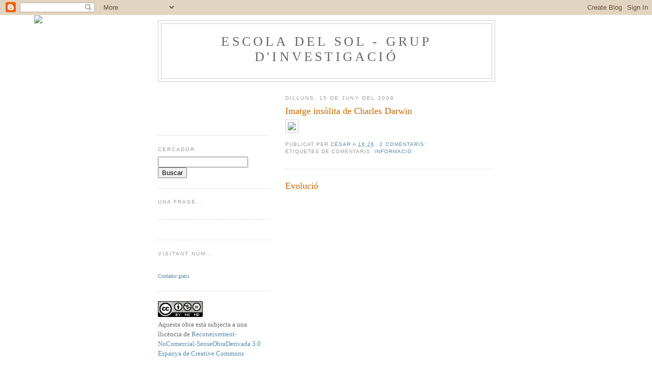

--- FILE ---
content_type: text/html; charset=UTF-8
request_url: https://escoladelsol.blogspot.com/2009/06/
body_size: 18741
content:
<!DOCTYPE html>
<html dir='ltr'>
<head>
<link href='https://www.blogger.com/static/v1/widgets/2944754296-widget_css_bundle.css' rel='stylesheet' type='text/css'/>
<meta content='text/html; charset=UTF-8' http-equiv='Content-Type'/>
<meta content='blogger' name='generator'/>
<link href='https://escoladelsol.blogspot.com/favicon.ico' rel='icon' type='image/x-icon'/>
<link href='http://escoladelsol.blogspot.com/2009/06/' rel='canonical'/>
<link rel="alternate" type="application/atom+xml" title="Escola del Sol - Grup d&#39;Investigació - Atom" href="https://escoladelsol.blogspot.com/feeds/posts/default" />
<link rel="alternate" type="application/rss+xml" title="Escola del Sol - Grup d&#39;Investigació - RSS" href="https://escoladelsol.blogspot.com/feeds/posts/default?alt=rss" />
<link rel="service.post" type="application/atom+xml" title="Escola del Sol - Grup d&#39;Investigació - Atom" href="https://www.blogger.com/feeds/8647497035658639571/posts/default" />
<!--Can't find substitution for tag [blog.ieCssRetrofitLinks]-->
<meta content='http://escoladelsol.blogspot.com/2009/06/' property='og:url'/>
<meta content='Escola del Sol - Grup d&#39;Investigació' property='og:title'/>
<meta content='' property='og:description'/>
<title>Escola del Sol - Grup d'Investigació: de juny 2009</title>
<style id='page-skin-1' type='text/css'><!--
/*
-----------------------------------------------
Blogger Template Style
Name:     Minima Lefty
Date:     14 Jul 2006
----------------------------------------------- */
/* Use this with templates/template-twocol.html */
body {
background:#ffffff;
margin:0;
color:#333333;
font:x-small Georgia Serif;
font-size/* */:/**/small;
font-size: /**/small;
text-align: center;
}
a:link {
color:#5588aa;
text-decoration:none;
}
a:visited {
color:#999999;
text-decoration:none;
}
a:hover {
color:#cc6600;
text-decoration:underline;
}
a img {
border-width:0;
}
/* Header
-----------------------------------------------
*/
#header-wrapper {
width:660px;
margin:0 auto 10px;
border:1px solid #cccccc;
}
#header-inner {
background-position: center;
margin-left: auto;
margin-right: auto;
}
#header {
margin: 5px;
border: 1px solid #cccccc;
text-align: center;
color:#666666;
}
#header h1 {
margin:5px 5px 0;
padding:15px 20px .25em;
line-height:1.2em;
text-transform:uppercase;
letter-spacing:.2em;
font: normal normal 200% Georgia, Serif;
}
#header a {
color:#666666;
text-decoration:none;
}
#header a:hover {
color:#666666;
}
#header .description {
margin:0 5px 5px;
padding:0 20px 15px;
max-width:700px;
text-transform:uppercase;
letter-spacing:.2em;
line-height: 1.4em;
font: normal normal 78% 'Trebuchet MS', Trebuchet, Arial, Verdana, Sans-serif;
color: #999999;
}
#header img {
margin-left: auto;
margin-right: auto;
}
/* Outer-Wrapper
----------------------------------------------- */
#outer-wrapper {
width: 660px;
margin:0 auto;
padding:10px;
text-align:left;
font: normal normal 100% Georgia, Serif;
}
#main-wrapper {
width: 410px;
float: right;
word-wrap: break-word; /* fix for long text breaking sidebar float in IE */
overflow: hidden;     /* fix for long non-text content breaking IE sidebar float */
}
#sidebar-wrapper {
width: 220px;
float: left;
word-wrap: break-word; /* fix for long text breaking sidebar float in IE */
overflow: hidden;     /* fix for long non-text content breaking IE sidebar float */
}
/* Headings
----------------------------------------------- */
h2 {
margin:1.5em 0 .75em;
font:normal normal 78% 'Trebuchet MS',Trebuchet,Arial,Verdana,Sans-serif;
line-height: 1.4em;
text-transform:uppercase;
letter-spacing:.2em;
color:#999999;
}
/* Posts
-----------------------------------------------
*/
h2.date-header {
margin:1.5em 0 .5em;
}
.post {
margin:.5em 0 1.5em;
border-bottom:1px dotted #cccccc;
padding-bottom:1.5em;
}
.post h3 {
margin:.25em 0 0;
padding:0 0 4px;
font-size:140%;
font-weight:normal;
line-height:1.4em;
color:#cc6600;
}
.post h3 a, .post h3 a:visited, .post h3 strong {
display:block;
text-decoration:none;
color:#cc6600;
font-weight:normal;
}
.post h3 strong, .post h3 a:hover {
color:#333333;
}
.post-body {
margin:0 0 .75em;
line-height:1.6em;
}
.post-body blockquote {
line-height:1.3em;
}
.post-footer {
margin: .75em 0;
color:#999999;
text-transform:uppercase;
letter-spacing:.1em;
font: normal normal 78% 'Trebuchet MS', Trebuchet, Arial, Verdana, Sans-serif;
line-height: 1.4em;
}
.comment-link {
margin-left:.6em;
}
.post img, table.tr-caption-container {
padding:4px;
border:1px solid #cccccc;
}
.tr-caption-container img {
border: none;
padding: 0;
}
.post blockquote {
margin:1em 20px;
}
.post blockquote p {
margin:.75em 0;
}
/* Comments
----------------------------------------------- */
#comments h4 {
margin:1em 0;
font-weight: bold;
line-height: 1.4em;
text-transform:uppercase;
letter-spacing:.2em;
color: #999999;
}
#comments-block {
margin:1em 0 1.5em;
line-height:1.6em;
}
#comments-block .comment-author {
margin:.5em 0;
}
#comments-block .comment-body {
margin:.25em 0 0;
}
#comments-block .comment-footer {
margin:-.25em 0 2em;
line-height: 1.4em;
text-transform:uppercase;
letter-spacing:.1em;
}
#comments-block .comment-body p {
margin:0 0 .75em;
}
.deleted-comment {
font-style:italic;
color:gray;
}
.feed-links {
clear: both;
line-height: 2.5em;
}
#blog-pager-newer-link {
float: left;
}
#blog-pager-older-link {
float: right;
}
#blog-pager {
text-align: center;
}
/* Sidebar Content
----------------------------------------------- */
.sidebar {
color: #666666;
line-height: 1.5em;
}
.sidebar ul {
list-style:none;
margin:0 0 0;
padding:0 0 0;
}
.sidebar li {
margin:0;
padding-top:0;
padding-right:0;
padding-bottom:.25em;
padding-left:15px;
text-indent:-15px;
line-height:1.5em;
}
.sidebar .widget, .main .widget {
border-bottom:1px dotted #cccccc;
margin:0 0 1.5em;
padding:0 0 1.5em;
}
.main .Blog {
border-bottom-width: 0;
}
/* Profile
----------------------------------------------- */
.profile-img {
float: left;
margin-top: 0;
margin-right: 5px;
margin-bottom: 5px;
margin-left: 0;
padding: 4px;
border: 1px solid #cccccc;
}
.profile-data {
margin:0;
text-transform:uppercase;
letter-spacing:.1em;
font: normal normal 78% 'Trebuchet MS', Trebuchet, Arial, Verdana, Sans-serif;
color: #999999;
font-weight: bold;
line-height: 1.6em;
}
.profile-datablock {
margin:.5em 0 .5em;
}
.profile-textblock {
margin: 0.5em 0;
line-height: 1.6em;
}
.profile-link {
font: normal normal 78% 'Trebuchet MS', Trebuchet, Arial, Verdana, Sans-serif;
text-transform: uppercase;
letter-spacing: .1em;
}
/* Footer
----------------------------------------------- */
#footer {
width:660px;
clear:both;
margin:0 auto;
padding-top:15px;
line-height: 1.6em;
text-transform:uppercase;
letter-spacing:.1em;
text-align: center;
}

--></style>
<link href='https://www.blogger.com/dyn-css/authorization.css?targetBlogID=8647497035658639571&amp;zx=f47afb9d-6bb8-4570-a47e-4e10c9c2093a' media='none' onload='if(media!=&#39;all&#39;)media=&#39;all&#39;' rel='stylesheet'/><noscript><link href='https://www.blogger.com/dyn-css/authorization.css?targetBlogID=8647497035658639571&amp;zx=f47afb9d-6bb8-4570-a47e-4e10c9c2093a' rel='stylesheet'/></noscript>
<meta name='google-adsense-platform-account' content='ca-host-pub-1556223355139109'/>
<meta name='google-adsense-platform-domain' content='blogspot.com'/>

</head>
<body>
<div class='navbar section' id='navbar'><div class='widget Navbar' data-version='1' id='Navbar1'><script type="text/javascript">
    function setAttributeOnload(object, attribute, val) {
      if(window.addEventListener) {
        window.addEventListener('load',
          function(){ object[attribute] = val; }, false);
      } else {
        window.attachEvent('onload', function(){ object[attribute] = val; });
      }
    }
  </script>
<div id="navbar-iframe-container"></div>
<script type="text/javascript" src="https://apis.google.com/js/platform.js"></script>
<script type="text/javascript">
      gapi.load("gapi.iframes:gapi.iframes.style.bubble", function() {
        if (gapi.iframes && gapi.iframes.getContext) {
          gapi.iframes.getContext().openChild({
              url: 'https://www.blogger.com/navbar/8647497035658639571?origin\x3dhttps://escoladelsol.blogspot.com',
              where: document.getElementById("navbar-iframe-container"),
              id: "navbar-iframe"
          });
        }
      });
    </script><script type="text/javascript">
(function() {
var script = document.createElement('script');
script.type = 'text/javascript';
script.src = '//pagead2.googlesyndication.com/pagead/js/google_top_exp.js';
var head = document.getElementsByTagName('head')[0];
if (head) {
head.appendChild(script);
}})();
</script>
</div></div>
<div id='outer-wrapper'><div id='wrap2'>
<!-- skip links for text browsers -->
<span id='skiplinks' style='display:none;'>
<a href='#main'>skip to main </a> |
      <a href='#sidebar'>skip to sidebar</a>
</span>
<div id='header-wrapper'>
<div class='header section' id='header'><div class='widget Header' data-version='1' id='Header1'>
<div id='header-inner'>
<div class='titlewrapper'>
<h1 class='title'>
<a href='https://escoladelsol.blogspot.com/'>
Escola del Sol - Grup d'Investigació
</a>
</h1>
</div>
<div class='descriptionwrapper'>
<p class='description'><span>
</span></p>
</div>
</div>
</div></div>
</div>
<div id='content-wrapper'>
<div id='crosscol-wrapper' style='text-align:center'>
<div class='crosscol no-items section' id='crosscol'></div>
</div>
<div id='main-wrapper'>
<div class='main section' id='main'><div class='widget Blog' data-version='1' id='Blog1'>
<div class='blog-posts hfeed'>

          <div class="date-outer">
        
<h2 class='date-header'><span>dilluns, 15 de juny del 2009</span></h2>

          <div class="date-posts">
        
<div class='post-outer'>
<div class='post hentry uncustomized-post-template' itemprop='blogPost' itemscope='itemscope' itemtype='http://schema.org/BlogPosting'>
<meta content='http://saladehistoria.com/wp/wp-content/uploads/2009/02/charles-darwin.jpg' itemprop='image_url'/>
<meta content='8647497035658639571' itemprop='blogId'/>
<meta content='6806792188809633497' itemprop='postId'/>
<a name='6806792188809633497'></a>
<h3 class='post-title entry-title' itemprop='name'>
<a href='https://escoladelsol.blogspot.com/2009/06/imatge-insolita-de-charles-darwin.html'>Imatge insòlita de Charles Darwin</a>
</h3>
<div class='post-header'>
<div class='post-header-line-1'></div>
</div>
<div class='post-body entry-content' id='post-body-6806792188809633497' itemprop='description articleBody'>
<img src="https://lh3.googleusercontent.com/blogger_img_proxy/AEn0k_vGdxBjI63n0tR3UoxD9Pokz1n1L-OPE_k08dlTci4NN11qVCzkZz20nBHbjQtYXWP5dUiaI4wfPNCE2mnx_KnwIR6zfYBZIFiY9hAMrs7Uvx-Q_kkBntEAcYkeIdNx_VzrAqpxCXOtksCxU8M=s0-d">
<div style='clear: both;'></div>
</div>
<div class='post-footer'>
<div class='post-footer-line post-footer-line-1'>
<span class='post-author vcard'>
Publicat per
<span class='fn' itemprop='author' itemscope='itemscope' itemtype='http://schema.org/Person'>
<meta content='https://www.blogger.com/profile/15567264163609519696' itemprop='url'/>
<a class='g-profile' href='https://www.blogger.com/profile/15567264163609519696' rel='author' title='author profile'>
<span itemprop='name'>Cèsar</span>
</a>
</span>
</span>
<span class='post-timestamp'>
a
<meta content='http://escoladelsol.blogspot.com/2009/06/imatge-insolita-de-charles-darwin.html' itemprop='url'/>
<a class='timestamp-link' href='https://escoladelsol.blogspot.com/2009/06/imatge-insolita-de-charles-darwin.html' rel='bookmark' title='permanent link'><abbr class='published' itemprop='datePublished' title='2009-06-15T16:26:00+02:00'>16:26</abbr></a>
</span>
<span class='post-comment-link'>
<a class='comment-link' href='https://www.blogger.com/comment/fullpage/post/8647497035658639571/6806792188809633497' onclick='javascript:window.open(this.href, "bloggerPopup", "toolbar=0,location=0,statusbar=1,menubar=0,scrollbars=yes,width=640,height=500"); return false;'>
2 comentaris:
  </a>
</span>
<span class='post-icons'>
<span class='item-control blog-admin pid-893225062'>
<a href='https://www.blogger.com/post-edit.g?blogID=8647497035658639571&postID=6806792188809633497&from=pencil' title='Modificar el missatge'>
<img alt='' class='icon-action' height='18' src='https://resources.blogblog.com/img/icon18_edit_allbkg.gif' width='18'/>
</a>
</span>
</span>
<div class='post-share-buttons goog-inline-block'>
</div>
</div>
<div class='post-footer-line post-footer-line-2'>
<span class='post-labels'>
Etiquetes de comentaris:
<a href='https://escoladelsol.blogspot.com/search/label/Informaci%C3%B3' rel='tag'>Informació</a>
</span>
</div>
<div class='post-footer-line post-footer-line-3'>
<span class='post-location'>
</span>
</div>
</div>
</div>
</div>
<div class='post-outer'>
<div class='post hentry uncustomized-post-template' itemprop='blogPost' itemscope='itemscope' itemtype='http://schema.org/BlogPosting'>
<meta content='8647497035658639571' itemprop='blogId'/>
<meta content='882800769755611904' itemprop='postId'/>
<a name='882800769755611904'></a>
<h3 class='post-title entry-title' itemprop='name'>
<a href='https://escoladelsol.blogspot.com/2009/06/evolucio.html'>Evolució</a>
</h3>
<div class='post-header'>
<div class='post-header-line-1'></div>
</div>
<div class='post-body entry-content' id='post-body-882800769755611904' itemprop='description articleBody'>
<span class="Apple-style-span" style="font-family: Arial; font-size: 13px; white-space: pre; "><object height="344" width="425"><param name="movie" value="//www.youtube.com/v/uJAPniN-OmE&amp;hl=es&amp;fs=1&amp;"></param><param name="allowFullScreen" value="true"></param><param name="allowscriptaccess" value="always"></param><embed src="//www.youtube.com/v/uJAPniN-OmE&amp;hl=es&amp;fs=1&amp;" type="application/x-shockwave-flash" allowscriptaccess="always" allowfullscreen="true" width="425" height="344"></embed></object></span>
<div style='clear: both;'></div>
</div>
<div class='post-footer'>
<div class='post-footer-line post-footer-line-1'>
<span class='post-author vcard'>
Publicat per
<span class='fn' itemprop='author' itemscope='itemscope' itemtype='http://schema.org/Person'>
<meta content='https://www.blogger.com/profile/15567264163609519696' itemprop='url'/>
<a class='g-profile' href='https://www.blogger.com/profile/15567264163609519696' rel='author' title='author profile'>
<span itemprop='name'>Cèsar</span>
</a>
</span>
</span>
<span class='post-timestamp'>
a
<meta content='http://escoladelsol.blogspot.com/2009/06/evolucio.html' itemprop='url'/>
<a class='timestamp-link' href='https://escoladelsol.blogspot.com/2009/06/evolucio.html' rel='bookmark' title='permanent link'><abbr class='published' itemprop='datePublished' title='2009-06-15T15:44:00+02:00'>15:44</abbr></a>
</span>
<span class='post-comment-link'>
<a class='comment-link' href='https://www.blogger.com/comment/fullpage/post/8647497035658639571/882800769755611904' onclick='javascript:window.open(this.href, "bloggerPopup", "toolbar=0,location=0,statusbar=1,menubar=0,scrollbars=yes,width=640,height=500"); return false;'>
Cap comentari:
  </a>
</span>
<span class='post-icons'>
<span class='item-control blog-admin pid-893225062'>
<a href='https://www.blogger.com/post-edit.g?blogID=8647497035658639571&postID=882800769755611904&from=pencil' title='Modificar el missatge'>
<img alt='' class='icon-action' height='18' src='https://resources.blogblog.com/img/icon18_edit_allbkg.gif' width='18'/>
</a>
</span>
</span>
<div class='post-share-buttons goog-inline-block'>
</div>
</div>
<div class='post-footer-line post-footer-line-2'>
<span class='post-labels'>
Etiquetes de comentaris:
<a href='https://escoladelsol.blogspot.com/search/label/Informaci%C3%B3' rel='tag'>Informació</a>
</span>
</div>
<div class='post-footer-line post-footer-line-3'>
<span class='post-location'>
</span>
</div>
</div>
</div>
</div>
<div class='post-outer'>
<div class='post hentry uncustomized-post-template' itemprop='blogPost' itemscope='itemscope' itemtype='http://schema.org/BlogPosting'>
<meta content='8647497035658639571' itemprop='blogId'/>
<meta content='4936345385294842866' itemprop='postId'/>
<a name='4936345385294842866'></a>
<h3 class='post-title entry-title' itemprop='name'>
<a href='https://escoladelsol.blogspot.com/2009/06/levolucio.html'>L'evolució</a>
</h3>
<div class='post-header'>
<div class='post-header-line-1'></div>
</div>
<div class='post-body entry-content' id='post-body-4936345385294842866' itemprop='description articleBody'>
Hola!<br />Avui he buscat informació sobre Darwin i l'he trobat.<br />Si hi voleu entrar feu clic <a href="http://es.wikipedia.org/wiki/Evoluci%C3%B3n_humana">AQUI</a><a href="http://es.wikipedia.org/wiki/Evoluci%C3%83%C2%B3n_humana"><span style="text-decoration: underline;"></span></a>
<div style='clear: both;'></div>
</div>
<div class='post-footer'>
<div class='post-footer-line post-footer-line-1'>
<span class='post-author vcard'>
Publicat per
<span class='fn' itemprop='author' itemscope='itemscope' itemtype='http://schema.org/Person'>
<meta content='https://www.blogger.com/profile/12531585583289755954' itemprop='url'/>
<a class='g-profile' href='https://www.blogger.com/profile/12531585583289755954' rel='author' title='author profile'>
<span itemprop='name'>Joan</span>
</a>
</span>
</span>
<span class='post-timestamp'>
a
<meta content='http://escoladelsol.blogspot.com/2009/06/levolucio.html' itemprop='url'/>
<a class='timestamp-link' href='https://escoladelsol.blogspot.com/2009/06/levolucio.html' rel='bookmark' title='permanent link'><abbr class='published' itemprop='datePublished' title='2009-06-15T15:36:00+02:00'>15:36</abbr></a>
</span>
<span class='post-comment-link'>
<a class='comment-link' href='https://www.blogger.com/comment/fullpage/post/8647497035658639571/4936345385294842866' onclick='javascript:window.open(this.href, "bloggerPopup", "toolbar=0,location=0,statusbar=1,menubar=0,scrollbars=yes,width=640,height=500"); return false;'>
Cap comentari:
  </a>
</span>
<span class='post-icons'>
<span class='item-control blog-admin pid-1181510646'>
<a href='https://www.blogger.com/post-edit.g?blogID=8647497035658639571&postID=4936345385294842866&from=pencil' title='Modificar el missatge'>
<img alt='' class='icon-action' height='18' src='https://resources.blogblog.com/img/icon18_edit_allbkg.gif' width='18'/>
</a>
</span>
</span>
<div class='post-share-buttons goog-inline-block'>
</div>
</div>
<div class='post-footer-line post-footer-line-2'>
<span class='post-labels'>
</span>
</div>
<div class='post-footer-line post-footer-line-3'>
<span class='post-location'>
</span>
</div>
</div>
</div>
</div>
<div class='post-outer'>
<div class='post hentry uncustomized-post-template' itemprop='blogPost' itemscope='itemscope' itemtype='http://schema.org/BlogPosting'>
<meta content='8647497035658639571' itemprop='blogId'/>
<meta content='8207444058845549875' itemprop='postId'/>
<a name='8207444058845549875'></a>
<h3 class='post-title entry-title' itemprop='name'>
<a href='https://escoladelsol.blogspot.com/2009/06/demo-darwin.html'>Demo: Darwin</a>
</h3>
<div class='post-header'>
<div class='post-header-line-1'></div>
</div>
<div class='post-body entry-content' id='post-body-8207444058845549875' itemprop='description articleBody'>
Fins i tot alguns fabricants de videojocs s'han posat les piles i han tret jocs basats en l'evolució.<div><br /></div><div>Aquí teniu una DEMO d'un d'aquests jocs. Ho sento però només és una demo i no s'hi pot interactuar.</div><div><br /></div><div><span class="Apple-style-span"   style="  white-space: pre; font-family:Arial;font-size:11px;"><embed src="//www.juegomania.org/video/mediaplayer.swf" width="380" height="285" allowscriptaccess="always" allowfullscreen="true" flashvars="config=http://www.juegomania.org/video/trailer.php?id_video=4841"></embed></span></div>
<div style='clear: both;'></div>
</div>
<div class='post-footer'>
<div class='post-footer-line post-footer-line-1'>
<span class='post-author vcard'>
Publicat per
<span class='fn' itemprop='author' itemscope='itemscope' itemtype='http://schema.org/Person'>
<meta content='https://www.blogger.com/profile/15567264163609519696' itemprop='url'/>
<a class='g-profile' href='https://www.blogger.com/profile/15567264163609519696' rel='author' title='author profile'>
<span itemprop='name'>Cèsar</span>
</a>
</span>
</span>
<span class='post-timestamp'>
a
<meta content='http://escoladelsol.blogspot.com/2009/06/demo-darwin.html' itemprop='url'/>
<a class='timestamp-link' href='https://escoladelsol.blogspot.com/2009/06/demo-darwin.html' rel='bookmark' title='permanent link'><abbr class='published' itemprop='datePublished' title='2009-06-15T15:33:00+02:00'>15:33</abbr></a>
</span>
<span class='post-comment-link'>
<a class='comment-link' href='https://www.blogger.com/comment/fullpage/post/8647497035658639571/8207444058845549875' onclick='javascript:window.open(this.href, "bloggerPopup", "toolbar=0,location=0,statusbar=1,menubar=0,scrollbars=yes,width=640,height=500"); return false;'>
Cap comentari:
  </a>
</span>
<span class='post-icons'>
<span class='item-control blog-admin pid-893225062'>
<a href='https://www.blogger.com/post-edit.g?blogID=8647497035658639571&postID=8207444058845549875&from=pencil' title='Modificar el missatge'>
<img alt='' class='icon-action' height='18' src='https://resources.blogblog.com/img/icon18_edit_allbkg.gif' width='18'/>
</a>
</span>
</span>
<div class='post-share-buttons goog-inline-block'>
</div>
</div>
<div class='post-footer-line post-footer-line-2'>
<span class='post-labels'>
Etiquetes de comentaris:
<a href='https://escoladelsol.blogspot.com/search/label/Informaci%C3%B3' rel='tag'>Informació</a>
</span>
</div>
<div class='post-footer-line post-footer-line-3'>
<span class='post-location'>
</span>
</div>
</div>
</div>
</div>

          </div></div>
        

          <div class="date-outer">
        
<h2 class='date-header'><span>dilluns, 8 de juny del 2009</span></h2>

          <div class="date-posts">
        
<div class='post-outer'>
<div class='post hentry uncustomized-post-template' itemprop='blogPost' itemscope='itemscope' itemtype='http://schema.org/BlogPosting'>
<meta content='https://blogger.googleusercontent.com/img/b/R29vZ2xl/AVvXsEhBH9lKA9cM5_emuDYvUtJujIv3Nm-k2VcGOXyqL8gPkVwhzXdiE66Ukl_3GfqB5SgnoED6ImiaCsCP_OxTE6Yv1Va1uqvIjRdBP33R1cUq1JSdX4uRcyroUoSZkOiuzYYh1KcL-uKKnJN6/s400/Joc+de+la+prehist.JPG' itemprop='image_url'/>
<meta content='8647497035658639571' itemprop='blogId'/>
<meta content='306039507079858485' itemprop='postId'/>
<a name='306039507079858485'></a>
<h3 class='post-title entry-title' itemprop='name'>
<a href='https://escoladelsol.blogspot.com/2009/06/joc-de-la-prehistoria.html'>Joc de la prehistòria</a>
</h3>
<div class='post-header'>
<div class='post-header-line-1'></div>
</div>
<div class='post-body entry-content' id='post-body-306039507079858485' itemprop='description articleBody'>
<a href="https://blogger.googleusercontent.com/img/b/R29vZ2xl/AVvXsEhBH9lKA9cM5_emuDYvUtJujIv3Nm-k2VcGOXyqL8gPkVwhzXdiE66Ukl_3GfqB5SgnoED6ImiaCsCP_OxTE6Yv1Va1uqvIjRdBP33R1cUq1JSdX4uRcyroUoSZkOiuzYYh1KcL-uKKnJN6/s1600-h/Joc+de+la+prehist.JPG" onblur="try {parent.deselectBloggerImageGracefully();} catch(e) {}"><img alt="" border="0" id="BLOGGER_PHOTO_ID_5344952637099524402" src="https://blogger.googleusercontent.com/img/b/R29vZ2xl/AVvXsEhBH9lKA9cM5_emuDYvUtJujIv3Nm-k2VcGOXyqL8gPkVwhzXdiE66Ukl_3GfqB5SgnoED6ImiaCsCP_OxTE6Yv1Va1uqvIjRdBP33R1cUq1JSdX4uRcyroUoSZkOiuzYYh1KcL-uKKnJN6/s400/Joc+de+la+prehist.JPG" style="display:block; margin:0px auto 10px; text-align:center;cursor:pointer; cursor:hand;width: 400px; height: 257px;" /></a><br /><div style="text-align: center;">Un altre joc des d'<a href="http://www.edu365.cat/nobadis/jph/poblat1.htm">AQUÍ</a>.</div><div><br /></div><div><br /></div>
<div style='clear: both;'></div>
</div>
<div class='post-footer'>
<div class='post-footer-line post-footer-line-1'>
<span class='post-author vcard'>
Publicat per
<span class='fn' itemprop='author' itemscope='itemscope' itemtype='http://schema.org/Person'>
<meta content='https://www.blogger.com/profile/15567264163609519696' itemprop='url'/>
<a class='g-profile' href='https://www.blogger.com/profile/15567264163609519696' rel='author' title='author profile'>
<span itemprop='name'>Cèsar</span>
</a>
</span>
</span>
<span class='post-timestamp'>
a
<meta content='http://escoladelsol.blogspot.com/2009/06/joc-de-la-prehistoria.html' itemprop='url'/>
<a class='timestamp-link' href='https://escoladelsol.blogspot.com/2009/06/joc-de-la-prehistoria.html' rel='bookmark' title='permanent link'><abbr class='published' itemprop='datePublished' title='2009-06-08T15:41:00+02:00'>15:41</abbr></a>
</span>
<span class='post-comment-link'>
<a class='comment-link' href='https://www.blogger.com/comment/fullpage/post/8647497035658639571/306039507079858485' onclick='javascript:window.open(this.href, "bloggerPopup", "toolbar=0,location=0,statusbar=1,menubar=0,scrollbars=yes,width=640,height=500"); return false;'>
Cap comentari:
  </a>
</span>
<span class='post-icons'>
<span class='item-control blog-admin pid-893225062'>
<a href='https://www.blogger.com/post-edit.g?blogID=8647497035658639571&postID=306039507079858485&from=pencil' title='Modificar el missatge'>
<img alt='' class='icon-action' height='18' src='https://resources.blogblog.com/img/icon18_edit_allbkg.gif' width='18'/>
</a>
</span>
</span>
<div class='post-share-buttons goog-inline-block'>
</div>
</div>
<div class='post-footer-line post-footer-line-2'>
<span class='post-labels'>
Etiquetes de comentaris:
<a href='https://escoladelsol.blogspot.com/search/label/Activitats' rel='tag'>Activitats</a>
</span>
</div>
<div class='post-footer-line post-footer-line-3'>
<span class='post-location'>
</span>
</div>
</div>
</div>
</div>
<div class='post-outer'>
<div class='post hentry uncustomized-post-template' itemprop='blogPost' itemscope='itemscope' itemtype='http://schema.org/BlogPosting'>
<meta content='8647497035658639571' itemprop='blogId'/>
<meta content='3777456340420849341' itemprop='postId'/>
<a name='3777456340420849341'></a>
<h3 class='post-title entry-title' itemprop='name'>
<a href='https://escoladelsol.blogspot.com/2009/06/activitats-sobre-levolucio.html'>Activitats sobre l'evolució</a>
</h3>
<div class='post-header'>
<div class='post-header-line-1'></div>
</div>
<div class='post-body entry-content' id='post-body-3777456340420849341' itemprop='description articleBody'>
Hem trobat unes activitats sobre l'origen dels homes.<div><br /></div><div>Per entrar-hi haureu de fer clic en aquest <a href="http://www.edu365.cat/primaria/muds/socials/donvenim/index.htm">ENLLAÇ</a>.</div><div><br /></div><div>Esperem que us agradi.</div><div><br /></div><div><br /></div>
<div style='clear: both;'></div>
</div>
<div class='post-footer'>
<div class='post-footer-line post-footer-line-1'>
<span class='post-author vcard'>
Publicat per
<span class='fn' itemprop='author' itemscope='itemscope' itemtype='http://schema.org/Person'>
<meta content='https://www.blogger.com/profile/15567264163609519696' itemprop='url'/>
<a class='g-profile' href='https://www.blogger.com/profile/15567264163609519696' rel='author' title='author profile'>
<span itemprop='name'>Cèsar</span>
</a>
</span>
</span>
<span class='post-timestamp'>
a
<meta content='http://escoladelsol.blogspot.com/2009/06/activitats-sobre-levolucio.html' itemprop='url'/>
<a class='timestamp-link' href='https://escoladelsol.blogspot.com/2009/06/activitats-sobre-levolucio.html' rel='bookmark' title='permanent link'><abbr class='published' itemprop='datePublished' title='2009-06-08T15:35:00+02:00'>15:35</abbr></a>
</span>
<span class='post-comment-link'>
<a class='comment-link' href='https://www.blogger.com/comment/fullpage/post/8647497035658639571/3777456340420849341' onclick='javascript:window.open(this.href, "bloggerPopup", "toolbar=0,location=0,statusbar=1,menubar=0,scrollbars=yes,width=640,height=500"); return false;'>
1 comentari:
  </a>
</span>
<span class='post-icons'>
<span class='item-control blog-admin pid-893225062'>
<a href='https://www.blogger.com/post-edit.g?blogID=8647497035658639571&postID=3777456340420849341&from=pencil' title='Modificar el missatge'>
<img alt='' class='icon-action' height='18' src='https://resources.blogblog.com/img/icon18_edit_allbkg.gif' width='18'/>
</a>
</span>
</span>
<div class='post-share-buttons goog-inline-block'>
</div>
</div>
<div class='post-footer-line post-footer-line-2'>
<span class='post-labels'>
Etiquetes de comentaris:
<a href='https://escoladelsol.blogspot.com/search/label/Activitats' rel='tag'>Activitats</a>
</span>
</div>
<div class='post-footer-line post-footer-line-3'>
<span class='post-location'>
</span>
</div>
</div>
</div>
</div>

        </div></div>
      
</div>
<div class='blog-pager' id='blog-pager'>
<span id='blog-pager-newer-link'>
<a class='blog-pager-newer-link' href='https://escoladelsol.blogspot.com/search?updated-max=2010-01-25T15:56:00%2B01:00&amp;max-results=7&amp;reverse-paginate=true' id='Blog1_blog-pager-newer-link' title='Missatges més recents'>Missatges més recents</a>
</span>
<span id='blog-pager-older-link'>
<a class='blog-pager-older-link' href='https://escoladelsol.blogspot.com/search?updated-max=2009-06-08T15:35:00%2B02:00&amp;max-results=7' id='Blog1_blog-pager-older-link' title='Missatges més antics'>Missatges més antics</a>
</span>
<a class='home-link' href='https://escoladelsol.blogspot.com/'>Inici</a>
</div>
<div class='clear'></div>
<div class='blog-feeds'>
<div class='feed-links'>
Subscriure's a:
<a class='feed-link' href='https://escoladelsol.blogspot.com/feeds/posts/default' target='_blank' type='application/atom+xml'>Comentaris (Atom)</a>
</div>
</div>
</div><div class='widget HTML' data-version='1' id='HTML3'>
<div class='widget-content'>
<img style="visibility:hidden;width:0px;height:0px;" border="0" width="0" height="0" src="https://lh3.googleusercontent.com/blogger_img_proxy/[base64]s0-d"><embed src="//assets.mixpod.com/swf/mp3/mp-simp.swf?myid=52340290&amp;path=2010/04/28" quality="high" wmode="transparent" flashvars="mycolor=43c46c&amp;mycolor2=CDF92A&amp;mycolor3=F3842A&amp;autoplay=true&amp;rand=0&amp;f=4&amp;vol=100&amp;pat=3&amp;grad=false" width="240" height="165" name="myflashfetish" salign="TL" type="application/x-shockwave-flash" pluginspage="http://www.macromedia.com/go/getflashplayer" border="0" style="visibility:visible;width:240px;height:165px;"><br /><a href="http://www.mixpod.com/playlist/52340290" target="_blank"><img src="https://lh3.googleusercontent.com/blogger_img_proxy/AEn0k_tTF5BCmCrH4mpqlyBC0Nnjpe_H6LrVNQSoeescGxWxdIPxE8mELz6_vtcFzHoJyVn9pow-Qux1Ff8Q70uCKmrtwXg9i4Mn8kOBEF9gsHUNPIPTt2kXsvYn=s0-d" title="Get Music Tracks!" style="border-style:none;" alt="Music"></a><a href="http://www.mixpod.com" target="_blank"><img src="https://lh3.googleusercontent.com/blogger_img_proxy/AEn0k_sSOk_fCPxNQtEEHnPb-cvdO21iNIAFNSSZ6-mb3Z485anpHymleQ2f4OCXARLeQK3GDm8wL--WbC7kxGcyYZgCdjwZlldkP76Oy3zCU6g7=s0-d" title="Create A Playlist!" style="border-style:none;" alt="Playlist"></a><br /><a href="http://mixpod.com">Music</a> <a href="http://mixpod.com">Playlist</a> at <a href="http://mixpod.com">MixPod.com</a></embed>
</div>
<div class='clear'></div>
</div></div>
</div>
<div id='sidebar-wrapper'>
<div class='sidebar section' id='sidebar'><div class='widget HTML' data-version='1' id='HTML8'>
<div class='widget-content'>
<p><object><embed src="//www.satisfaction.com/crazy-text/swf/flip.swf" flashvars="t=Escola del Sol&amp;u=http://www.satisfaction.com/crazy-text/&amp;tc=0x#FFFFFF" quality="high" bgcolor="#990000" width="250" height="50" name="theshockzone" align="middle" allowscriptaccess="sameDomain" type="application/x-shockwave-flash" pluginspage="http://www.macromedia.com/go/getflashplayer"></embed></object><br /><a></a></p>
</div>
<div class='clear'></div>
</div><div class='widget HTML' data-version='1' id='HTML6'>
<h2 class='title'>Cercador</h2>
<div class='widget-content'>
<form id="searchthis" action="/search" style="display:inline;" method="get">
<input id="search-box" name="q" type="text"/>
<input id="search-btn" value="Buscar" type="submit"/>
</form>
</div>
<div class='clear'></div>
</div><div class='widget HTML' data-version='1' id='HTML1'>
<h2 class='title'>Una frase...</h2>
<div class='widget-content'>
<script charset="iso-8859-1" language="JavaScript" src="//servicios.citasyrefranes.com/citafamosa/foto">
</script>
</div>
<div class='clear'></div>
</div><div class='widget HTML' data-version='1' id='HTML5'>
<div class='widget-content'>
<script>document.write(unescape("%3Cstyle%20type%3D%22text/css%22%3E%0Abody%20%7B%20background-image%20%3A%20url%28%22http%3A//thecutestblogontheblock.com/backgrounds/ChalkABCcopy.jpg%20%22%29%3B%20background-position%3A%20center%3B%20background-repeat%3A%20no-repeat%3B%20%20background-attachment%20%3A%20fixed%3B%20%7D%0A%3C/style%3E%0A%3Cscript%20type%3D%22text/javascript%22%3E%0Avar%20div%20%3D%20document.createElement%28%27div%27%29%3B%0Adiv.setAttribute%28%27style%27%2C%22position%3A%20absolute%3B%20left%3A%200px%3B%20top%3A%2030px%3B%20z-index%3A%2050%3B%20width%3A%20150px%3B%20height%3A%2045px%3B%22%29%3B%0Adiv.innerHTML%20%3D%20%27%3Ca%20target%3D%22_blank%22%20href%3D%22%20http%3A//www.thecutestblogontheblock.com%22%3E%3Cimg%20border%3D%220%22%20src%3D%22http%3A//www.thecutestblogontheblock.com/images/tag.png%22%3E%3C/a%3E%27%3B%0Adocument.getElementsByTagName%28%27body%27%29.item%280%29.appendChild%28div%29%3B%0A%3C/script%3E"));</script>
</div>
<div class='clear'></div>
</div><div class='widget HTML' data-version='1' id='HTML4'>
<h2 class='title'>Visitant núm...</h2>
<div class='widget-content'>
<!-- Codigo contadorgratis.com ver. 4.3 --> <script language="javascript" src="//www.contadorgratis.com/hitv2.php?digit=bluepl&amp;page=75fb925c18b14007c9aa451a7b71e26a"></script> <br/><font size="1"><a href="http://www.contadorgratis.com" target="_blank">Contador gratis</a></font> <!-- FIN Codigo contadorgratis.com -->
</div>
<div class='clear'></div>
</div><div class='widget HTML' data-version='1' id='HTML2'>
<div class='widget-content'>
<a rel="license" href="http://creativecommons.org/licenses/by-nc-nd/3.0/es/"><img alt="Llicència de Creative Commons" style="border-width:0" src="https://lh3.googleusercontent.com/blogger_img_proxy/AEn0k_v0xKTSwRWiRLqOGtzLkgcEiLqMDas5zm0qMg4ciZpNsTc6t7unnH8KXvVD_Rxoph3l6w_JvnJFYrCAw638ru1JtbWuVMbnS3d0wn21I9GZg17VhH-LNIk=s0-d"></a><br />Aquesta obra està subjecta a una llicència de <a rel="license" href="http://creativecommons.org/licenses/by-nc-nd/3.0/es/">Reconeixement-NoComercial-SenseObraDerivada 3.0 Espanya de Creative Commons</a>
</div>
<div class='clear'></div>
</div><div class='widget Text' data-version='1' id='Text1'>
<h2 class='title'>Finalitat</h2>
<div class='widget-content'>
<span style="font-weight: bold;" class="Apple-style-span">El </span><span style="color: rgb(153, 0, 0);" class="Apple-style-span"><span style="" class="Apple-style-span"><span style="font-weight: bold;" class="Apple-style-span">Grup d'Investigació</span></span></span><span style="font-weight: bold;" class="Apple-style-span"> és una experiència que estem duent a terme a la nostra Escola amb la intenció de potenciar determinats aspectes de l'aprenentatge a partir de treballs que complementin la nostra tasca habitual.</span><div><span style="font-weight: bold;" class="Apple-style-span"><br /></span></div><div><span style="font-weight: bold;" class="Apple-style-span">Els components d'aquest </span><span style="" class="Apple-style-span"><span style="color: rgb(153, 0, 0);" class="Apple-style-span"><span style="font-weight: bold;" class="Apple-style-span">G.I.</span></span></span><span style="font-weight: bold;" class="Apple-style-span"> poden estar entre els cursos de 1r de primària i el de 6è de primària. Entre tots, malgrat la diferència d'edat, hem estat capaços de generar dinàmiques orientades a treballar aspectes d'ensenyament-aprenentatge que considerem interessants.</span></div>
</div>
<div class='clear'></div>
</div><div class='widget BlogArchive' data-version='1' id='BlogArchive1'>
<h2>Arxiu del blog</h2>
<div class='widget-content'>
<div id='ArchiveList'>
<div id='BlogArchive1_ArchiveList'>
<ul class='hierarchy'>
<li class='archivedate collapsed'>
<a class='toggle' href='javascript:void(0)'>
<span class='zippy'>

        &#9658;&#160;
      
</span>
</a>
<a class='post-count-link' href='https://escoladelsol.blogspot.com/2013/'>
2013
</a>
<span class='post-count' dir='ltr'>(1)</span>
<ul class='hierarchy'>
<li class='archivedate collapsed'>
<a class='toggle' href='javascript:void(0)'>
<span class='zippy'>

        &#9658;&#160;
      
</span>
</a>
<a class='post-count-link' href='https://escoladelsol.blogspot.com/2013/11/'>
de novembre
</a>
<span class='post-count' dir='ltr'>(1)</span>
</li>
</ul>
</li>
</ul>
<ul class='hierarchy'>
<li class='archivedate collapsed'>
<a class='toggle' href='javascript:void(0)'>
<span class='zippy'>

        &#9658;&#160;
      
</span>
</a>
<a class='post-count-link' href='https://escoladelsol.blogspot.com/2012/'>
2012
</a>
<span class='post-count' dir='ltr'>(22)</span>
<ul class='hierarchy'>
<li class='archivedate collapsed'>
<a class='toggle' href='javascript:void(0)'>
<span class='zippy'>

        &#9658;&#160;
      
</span>
</a>
<a class='post-count-link' href='https://escoladelsol.blogspot.com/2012/10/'>
d&#8217;octubre
</a>
<span class='post-count' dir='ltr'>(6)</span>
</li>
</ul>
<ul class='hierarchy'>
<li class='archivedate collapsed'>
<a class='toggle' href='javascript:void(0)'>
<span class='zippy'>

        &#9658;&#160;
      
</span>
</a>
<a class='post-count-link' href='https://escoladelsol.blogspot.com/2012/09/'>
de setembre
</a>
<span class='post-count' dir='ltr'>(1)</span>
</li>
</ul>
<ul class='hierarchy'>
<li class='archivedate collapsed'>
<a class='toggle' href='javascript:void(0)'>
<span class='zippy'>

        &#9658;&#160;
      
</span>
</a>
<a class='post-count-link' href='https://escoladelsol.blogspot.com/2012/06/'>
de juny
</a>
<span class='post-count' dir='ltr'>(4)</span>
</li>
</ul>
<ul class='hierarchy'>
<li class='archivedate collapsed'>
<a class='toggle' href='javascript:void(0)'>
<span class='zippy'>

        &#9658;&#160;
      
</span>
</a>
<a class='post-count-link' href='https://escoladelsol.blogspot.com/2012/04/'>
d&#8217;abril
</a>
<span class='post-count' dir='ltr'>(3)</span>
</li>
</ul>
<ul class='hierarchy'>
<li class='archivedate collapsed'>
<a class='toggle' href='javascript:void(0)'>
<span class='zippy'>

        &#9658;&#160;
      
</span>
</a>
<a class='post-count-link' href='https://escoladelsol.blogspot.com/2012/03/'>
de març
</a>
<span class='post-count' dir='ltr'>(1)</span>
</li>
</ul>
<ul class='hierarchy'>
<li class='archivedate collapsed'>
<a class='toggle' href='javascript:void(0)'>
<span class='zippy'>

        &#9658;&#160;
      
</span>
</a>
<a class='post-count-link' href='https://escoladelsol.blogspot.com/2012/02/'>
de febrer
</a>
<span class='post-count' dir='ltr'>(2)</span>
</li>
</ul>
<ul class='hierarchy'>
<li class='archivedate collapsed'>
<a class='toggle' href='javascript:void(0)'>
<span class='zippy'>

        &#9658;&#160;
      
</span>
</a>
<a class='post-count-link' href='https://escoladelsol.blogspot.com/2012/01/'>
de gener
</a>
<span class='post-count' dir='ltr'>(5)</span>
</li>
</ul>
</li>
</ul>
<ul class='hierarchy'>
<li class='archivedate collapsed'>
<a class='toggle' href='javascript:void(0)'>
<span class='zippy'>

        &#9658;&#160;
      
</span>
</a>
<a class='post-count-link' href='https://escoladelsol.blogspot.com/2011/'>
2011
</a>
<span class='post-count' dir='ltr'>(64)</span>
<ul class='hierarchy'>
<li class='archivedate collapsed'>
<a class='toggle' href='javascript:void(0)'>
<span class='zippy'>

        &#9658;&#160;
      
</span>
</a>
<a class='post-count-link' href='https://escoladelsol.blogspot.com/2011/12/'>
de desembre
</a>
<span class='post-count' dir='ltr'>(1)</span>
</li>
</ul>
<ul class='hierarchy'>
<li class='archivedate collapsed'>
<a class='toggle' href='javascript:void(0)'>
<span class='zippy'>

        &#9658;&#160;
      
</span>
</a>
<a class='post-count-link' href='https://escoladelsol.blogspot.com/2011/08/'>
d&#8217;agost
</a>
<span class='post-count' dir='ltr'>(1)</span>
</li>
</ul>
<ul class='hierarchy'>
<li class='archivedate collapsed'>
<a class='toggle' href='javascript:void(0)'>
<span class='zippy'>

        &#9658;&#160;
      
</span>
</a>
<a class='post-count-link' href='https://escoladelsol.blogspot.com/2011/06/'>
de juny
</a>
<span class='post-count' dir='ltr'>(6)</span>
</li>
</ul>
<ul class='hierarchy'>
<li class='archivedate collapsed'>
<a class='toggle' href='javascript:void(0)'>
<span class='zippy'>

        &#9658;&#160;
      
</span>
</a>
<a class='post-count-link' href='https://escoladelsol.blogspot.com/2011/05/'>
de maig
</a>
<span class='post-count' dir='ltr'>(8)</span>
</li>
</ul>
<ul class='hierarchy'>
<li class='archivedate collapsed'>
<a class='toggle' href='javascript:void(0)'>
<span class='zippy'>

        &#9658;&#160;
      
</span>
</a>
<a class='post-count-link' href='https://escoladelsol.blogspot.com/2011/04/'>
d&#8217;abril
</a>
<span class='post-count' dir='ltr'>(10)</span>
</li>
</ul>
<ul class='hierarchy'>
<li class='archivedate collapsed'>
<a class='toggle' href='javascript:void(0)'>
<span class='zippy'>

        &#9658;&#160;
      
</span>
</a>
<a class='post-count-link' href='https://escoladelsol.blogspot.com/2011/03/'>
de març
</a>
<span class='post-count' dir='ltr'>(13)</span>
</li>
</ul>
<ul class='hierarchy'>
<li class='archivedate collapsed'>
<a class='toggle' href='javascript:void(0)'>
<span class='zippy'>

        &#9658;&#160;
      
</span>
</a>
<a class='post-count-link' href='https://escoladelsol.blogspot.com/2011/02/'>
de febrer
</a>
<span class='post-count' dir='ltr'>(11)</span>
</li>
</ul>
<ul class='hierarchy'>
<li class='archivedate collapsed'>
<a class='toggle' href='javascript:void(0)'>
<span class='zippy'>

        &#9658;&#160;
      
</span>
</a>
<a class='post-count-link' href='https://escoladelsol.blogspot.com/2011/01/'>
de gener
</a>
<span class='post-count' dir='ltr'>(14)</span>
</li>
</ul>
</li>
</ul>
<ul class='hierarchy'>
<li class='archivedate collapsed'>
<a class='toggle' href='javascript:void(0)'>
<span class='zippy'>

        &#9658;&#160;
      
</span>
</a>
<a class='post-count-link' href='https://escoladelsol.blogspot.com/2010/'>
2010
</a>
<span class='post-count' dir='ltr'>(101)</span>
<ul class='hierarchy'>
<li class='archivedate collapsed'>
<a class='toggle' href='javascript:void(0)'>
<span class='zippy'>

        &#9658;&#160;
      
</span>
</a>
<a class='post-count-link' href='https://escoladelsol.blogspot.com/2010/12/'>
de desembre
</a>
<span class='post-count' dir='ltr'>(4)</span>
</li>
</ul>
<ul class='hierarchy'>
<li class='archivedate collapsed'>
<a class='toggle' href='javascript:void(0)'>
<span class='zippy'>

        &#9658;&#160;
      
</span>
</a>
<a class='post-count-link' href='https://escoladelsol.blogspot.com/2010/11/'>
de novembre
</a>
<span class='post-count' dir='ltr'>(5)</span>
</li>
</ul>
<ul class='hierarchy'>
<li class='archivedate collapsed'>
<a class='toggle' href='javascript:void(0)'>
<span class='zippy'>

        &#9658;&#160;
      
</span>
</a>
<a class='post-count-link' href='https://escoladelsol.blogspot.com/2010/10/'>
d&#8217;octubre
</a>
<span class='post-count' dir='ltr'>(4)</span>
</li>
</ul>
<ul class='hierarchy'>
<li class='archivedate collapsed'>
<a class='toggle' href='javascript:void(0)'>
<span class='zippy'>

        &#9658;&#160;
      
</span>
</a>
<a class='post-count-link' href='https://escoladelsol.blogspot.com/2010/06/'>
de juny
</a>
<span class='post-count' dir='ltr'>(12)</span>
</li>
</ul>
<ul class='hierarchy'>
<li class='archivedate collapsed'>
<a class='toggle' href='javascript:void(0)'>
<span class='zippy'>

        &#9658;&#160;
      
</span>
</a>
<a class='post-count-link' href='https://escoladelsol.blogspot.com/2010/05/'>
de maig
</a>
<span class='post-count' dir='ltr'>(19)</span>
</li>
</ul>
<ul class='hierarchy'>
<li class='archivedate collapsed'>
<a class='toggle' href='javascript:void(0)'>
<span class='zippy'>

        &#9658;&#160;
      
</span>
</a>
<a class='post-count-link' href='https://escoladelsol.blogspot.com/2010/04/'>
d&#8217;abril
</a>
<span class='post-count' dir='ltr'>(14)</span>
</li>
</ul>
<ul class='hierarchy'>
<li class='archivedate collapsed'>
<a class='toggle' href='javascript:void(0)'>
<span class='zippy'>

        &#9658;&#160;
      
</span>
</a>
<a class='post-count-link' href='https://escoladelsol.blogspot.com/2010/03/'>
de març
</a>
<span class='post-count' dir='ltr'>(17)</span>
</li>
</ul>
<ul class='hierarchy'>
<li class='archivedate collapsed'>
<a class='toggle' href='javascript:void(0)'>
<span class='zippy'>

        &#9658;&#160;
      
</span>
</a>
<a class='post-count-link' href='https://escoladelsol.blogspot.com/2010/02/'>
de febrer
</a>
<span class='post-count' dir='ltr'>(19)</span>
</li>
</ul>
<ul class='hierarchy'>
<li class='archivedate collapsed'>
<a class='toggle' href='javascript:void(0)'>
<span class='zippy'>

        &#9658;&#160;
      
</span>
</a>
<a class='post-count-link' href='https://escoladelsol.blogspot.com/2010/01/'>
de gener
</a>
<span class='post-count' dir='ltr'>(7)</span>
</li>
</ul>
</li>
</ul>
<ul class='hierarchy'>
<li class='archivedate expanded'>
<a class='toggle' href='javascript:void(0)'>
<span class='zippy toggle-open'>

        &#9660;&#160;
      
</span>
</a>
<a class='post-count-link' href='https://escoladelsol.blogspot.com/2009/'>
2009
</a>
<span class='post-count' dir='ltr'>(21)</span>
<ul class='hierarchy'>
<li class='archivedate collapsed'>
<a class='toggle' href='javascript:void(0)'>
<span class='zippy'>

        &#9658;&#160;
      
</span>
</a>
<a class='post-count-link' href='https://escoladelsol.blogspot.com/2009/11/'>
de novembre
</a>
<span class='post-count' dir='ltr'>(1)</span>
</li>
</ul>
<ul class='hierarchy'>
<li class='archivedate expanded'>
<a class='toggle' href='javascript:void(0)'>
<span class='zippy toggle-open'>

        &#9660;&#160;
      
</span>
</a>
<a class='post-count-link' href='https://escoladelsol.blogspot.com/2009/06/'>
de juny
</a>
<span class='post-count' dir='ltr'>(6)</span>
<ul class='posts'>
<li><a href='https://escoladelsol.blogspot.com/2009/06/imatge-insolita-de-charles-darwin.html'>Imatge insòlita de Charles Darwin</a></li>
<li><a href='https://escoladelsol.blogspot.com/2009/06/evolucio.html'>Evolució</a></li>
<li><a href='https://escoladelsol.blogspot.com/2009/06/levolucio.html'>L&#39;evolució</a></li>
<li><a href='https://escoladelsol.blogspot.com/2009/06/demo-darwin.html'>Demo: Darwin</a></li>
<li><a href='https://escoladelsol.blogspot.com/2009/06/joc-de-la-prehistoria.html'>Joc de la prehistòria</a></li>
<li><a href='https://escoladelsol.blogspot.com/2009/06/activitats-sobre-levolucio.html'>Activitats sobre l&#39;evolució</a></li>
</ul>
</li>
</ul>
<ul class='hierarchy'>
<li class='archivedate collapsed'>
<a class='toggle' href='javascript:void(0)'>
<span class='zippy'>

        &#9658;&#160;
      
</span>
</a>
<a class='post-count-link' href='https://escoladelsol.blogspot.com/2009/05/'>
de maig
</a>
<span class='post-count' dir='ltr'>(7)</span>
</li>
</ul>
<ul class='hierarchy'>
<li class='archivedate collapsed'>
<a class='toggle' href='javascript:void(0)'>
<span class='zippy'>

        &#9658;&#160;
      
</span>
</a>
<a class='post-count-link' href='https://escoladelsol.blogspot.com/2009/04/'>
d&#8217;abril
</a>
<span class='post-count' dir='ltr'>(6)</span>
</li>
</ul>
<ul class='hierarchy'>
<li class='archivedate collapsed'>
<a class='toggle' href='javascript:void(0)'>
<span class='zippy'>

        &#9658;&#160;
      
</span>
</a>
<a class='post-count-link' href='https://escoladelsol.blogspot.com/2009/03/'>
de març
</a>
<span class='post-count' dir='ltr'>(1)</span>
</li>
</ul>
</li>
</ul>
</div>
</div>
<div class='clear'></div>
</div>
</div><div class='widget Label' data-version='1' id='Label1'>
<h2>Etiquetes</h2>
<div class='widget-content list-label-widget-content'>
<ul>
<li>
<a dir='ltr' href='https://escoladelsol.blogspot.com/search/label/Activitats'>Activitats</a>
<span dir='ltr'>(10)</span>
</li>
<li>
<a dir='ltr' href='https://escoladelsol.blogspot.com/search/label/Activitats%20aqu%C3%A0tiques'>Activitats aquàtiques</a>
<span dir='ltr'>(4)</span>
</li>
<li>
<a dir='ltr' href='https://escoladelsol.blogspot.com/search/label/Acudit'>Acudit</a>
<span dir='ltr'>(2)</span>
</li>
<li>
<a dir='ltr' href='https://escoladelsol.blogspot.com/search/label/Ad%C3%A9u'>Adéu</a>
<span dir='ltr'>(1)</span>
</li>
<li>
<a dir='ltr' href='https://escoladelsol.blogspot.com/search/label/Antoni%20Gaud%C3%AD'>Antoni Gaudí</a>
<span dir='ltr'>(3)</span>
</li>
<li>
<a dir='ltr' href='https://escoladelsol.blogspot.com/search/label/Barcelona'>Barcelona</a>
<span dir='ltr'>(4)</span>
</li>
<li>
<a dir='ltr' href='https://escoladelsol.blogspot.com/search/label/Biografia'>Biografia</a>
<span dir='ltr'>(9)</span>
</li>
<li>
<a dir='ltr' href='https://escoladelsol.blogspot.com/search/label/Catalunya'>Catalunya</a>
<span dir='ltr'>(29)</span>
</li>
<li>
<a dir='ltr' href='https://escoladelsol.blogspot.com/search/label/Celebracions'>Celebracions</a>
<span dir='ltr'>(18)</span>
</li>
<li>
<a dir='ltr' href='https://escoladelsol.blogspot.com/search/label/Comiat'>Comiat</a>
<span dir='ltr'>(1)</span>
</li>
<li>
<a dir='ltr' href='https://escoladelsol.blogspot.com/search/label/Contaminaci%C3%B3'>Contaminació</a>
<span dir='ltr'>(6)</span>
</li>
<li>
<a dir='ltr' href='https://escoladelsol.blogspot.com/search/label/Creaci%C3%B3'>Creació</a>
<span dir='ltr'>(1)</span>
</li>
<li>
<a dir='ltr' href='https://escoladelsol.blogspot.com/search/label/Cronologia'>Cronologia</a>
<span dir='ltr'>(1)</span>
</li>
<li>
<a dir='ltr' href='https://escoladelsol.blogspot.com/search/label/Curiositat'>Curiositat</a>
<span dir='ltr'>(16)</span>
</li>
<li>
<a dir='ltr' href='https://escoladelsol.blogspot.com/search/label/Curiositats'>Curiositats</a>
<span dir='ltr'>(15)</span>
</li>
<li>
<a dir='ltr' href='https://escoladelsol.blogspot.com/search/label/dansa'>dansa</a>
<span dir='ltr'>(4)</span>
</li>
<li>
<a dir='ltr' href='https://escoladelsol.blogspot.com/search/label/Dubtes'>Dubtes</a>
<span dir='ltr'>(1)</span>
</li>
<li>
<a dir='ltr' href='https://escoladelsol.blogspot.com/search/label/Esport'>Esport</a>
<span dir='ltr'>(1)</span>
</li>
<li>
<a dir='ltr' href='https://escoladelsol.blogspot.com/search/label/Experi%C3%A8ncies'>Experiències</a>
<span dir='ltr'>(3)</span>
</li>
<li>
<a dir='ltr' href='https://escoladelsol.blogspot.com/search/label/Fauna'>Fauna</a>
<span dir='ltr'>(6)</span>
</li>
<li>
<a dir='ltr' href='https://escoladelsol.blogspot.com/search/label/Flora'>Flora</a>
<span dir='ltr'>(10)</span>
</li>
<li>
<a dir='ltr' href='https://escoladelsol.blogspot.com/search/label/Gastronomia'>Gastronomia</a>
<span dir='ltr'>(4)</span>
</li>
<li>
<a dir='ltr' href='https://escoladelsol.blogspot.com/search/label/Geografia'>Geografia</a>
<span dir='ltr'>(11)</span>
</li>
<li>
<a dir='ltr' href='https://escoladelsol.blogspot.com/search/label/Hist%C3%B2ria'>Història</a>
<span dir='ltr'>(1)</span>
</li>
<li>
<a dir='ltr' href='https://escoladelsol.blogspot.com/search/label/Informaci%C3%B3'>Informació</a>
<span dir='ltr'>(109)</span>
</li>
<li>
<a dir='ltr' href='https://escoladelsol.blogspot.com/search/label/Joc'>Joc</a>
<span dir='ltr'>(8)</span>
</li>
<li>
<a dir='ltr' href='https://escoladelsol.blogspot.com/search/label/Literatura'>Literatura</a>
<span dir='ltr'>(2)</span>
</li>
<li>
<a dir='ltr' href='https://escoladelsol.blogspot.com/search/label/Literatura.'>Literatura.</a>
<span dir='ltr'>(1)</span>
</li>
<li>
<a dir='ltr' href='https://escoladelsol.blogspot.com/search/label/LLegendes'>LLegendes</a>
<span dir='ltr'>(2)</span>
</li>
<li>
<a dir='ltr' href='https://escoladelsol.blogspot.com/search/label/Mar'>Mar</a>
<span dir='ltr'>(9)</span>
</li>
<li>
<a dir='ltr' href='https://escoladelsol.blogspot.com/search/label/Modernisme'>Modernisme</a>
<span dir='ltr'>(3)</span>
</li>
<li>
<a dir='ltr' href='https://escoladelsol.blogspot.com/search/label/Molinets'>Molinets</a>
<span dir='ltr'>(1)</span>
</li>
<li>
<a dir='ltr' href='https://escoladelsol.blogspot.com/search/label/Monuments%20de%20Catalunya'>Monuments de Catalunya</a>
<span dir='ltr'>(6)</span>
</li>
<li>
<a dir='ltr' href='https://escoladelsol.blogspot.com/search/label/M%C3%BAsica'>Música</a>
<span dir='ltr'>(2)</span>
</li>
<li>
<a dir='ltr' href='https://escoladelsol.blogspot.com/search/label/Personatges%20c%C3%A8lebres'>Personatges cèlebres</a>
<span dir='ltr'>(11)</span>
</li>
<li>
<a dir='ltr' href='https://escoladelsol.blogspot.com/search/label/Pesca'>Pesca</a>
<span dir='ltr'>(2)</span>
</li>
<li>
<a dir='ltr' href='https://escoladelsol.blogspot.com/search/label/Presentaci%C3%B3'>Presentació</a>
<span dir='ltr'>(6)</span>
</li>
<li>
<a dir='ltr' href='https://escoladelsol.blogspot.com/search/label/Sal'>Sal</a>
<span dir='ltr'>(1)</span>
</li>
<li>
<a dir='ltr' href='https://escoladelsol.blogspot.com/search/label/Teatre'>Teatre</a>
<span dir='ltr'>(1)</span>
</li>
<li>
<a dir='ltr' href='https://escoladelsol.blogspot.com/search/label/Tradicions'>Tradicions</a>
<span dir='ltr'>(20)</span>
</li>
<li>
<a dir='ltr' href='https://escoladelsol.blogspot.com/search/label/Tradicions%3B'>Tradicions;</a>
<span dir='ltr'>(3)</span>
</li>
<li>
<a dir='ltr' href='https://escoladelsol.blogspot.com/search/label/Transport'>Transport</a>
<span dir='ltr'>(8)</span>
</li>
<li>
<a dir='ltr' href='https://escoladelsol.blogspot.com/search/label/Turisme'>Turisme</a>
<span dir='ltr'>(4)</span>
</li>
<li>
<a dir='ltr' href='https://escoladelsol.blogspot.com/search/label/TV'>TV</a>
<span dir='ltr'>(2)</span>
</li>
</ul>
<div class='clear'></div>
</div>
</div><div class='widget BlogList' data-version='1' id='BlogList1'>
<h2 class='title'>Blogs de l'Escola del Sol</h2>
<div class='widget-content'>
<div class='blog-list-container' id='BlogList1_container'>
<ul id='BlogList1_blogs'>
<li style='display: block;'>
<div class='blog-icon'>
<img data-lateloadsrc='https://lh3.googleusercontent.com/blogger_img_proxy/AEn0k_vROcgukx2JsYi5gDPA02VCQ7Iq-XF8bVrBAOxBN8g57uaEH3X30JO_gqykXLBRcZBXLRjhcUW55C1MDjwIpB3Tm6ZRnZbmzf9TnFw-5NHJ=s16-w16-h16' height='16' width='16'/>
</div>
<div class='blog-content'>
<div class='blog-title'>
<a href='http://escoladelsol1.blogspot.com/' target='_blank'>
1r Primària - Escola del Sol</a>
</div>
<div class='item-content'>
<div class='item-thumbnail'>
<a href='http://escoladelsol1.blogspot.com/' target='_blank'>
<img alt='' border='0' height='72' src='https://blogger.googleusercontent.com/img/b/R29vZ2xl/AVvXsEhIKyExBi1n3xegKQPsudsg7Vd6c8SlB1v2MxM9cwS7z9uFu38y5AYuSSUZQstuCjCkVcx7qef5LrEqTj7w4ISwcywI_AjBcYinF0xApdpXkJJfiAskSngT9iQGQr20z30itlyRTwZfbAi7j5NJUhEHYW_w_ug35JEEzwGaQKj38A7glMeeWG_ijge0/s72-c/ABZT1587.JPG' width='72'/>
</a>
</div>
<span class='item-title'>
<a href='http://escoladelsol1.blogspot.com/2022/08/selva-aventura.html' target='_blank'>
SELVA AVENTURA
</a>
</span>
<div class='item-time'>
Fa 3 anys
</div>
</div>
</div>
<div style='clear: both;'></div>
</li>
<li style='display: block;'>
<div class='blog-icon'>
<img data-lateloadsrc='https://lh3.googleusercontent.com/blogger_img_proxy/AEn0k_vpk2Rg9KVrhNhhDBJ2Q93lmju52aOkK72CGTOFsZoQMTUdLX3Z6-Q0HDRW08dmLMjt5G40IdcD1DFvYzwqwFs78goQ_vtcEuPmtdBB1MBN3dNnQxU=s16-w16-h16' height='16' width='16'/>
</div>
<div class='blog-content'>
<div class='blog-title'>
<a href='http://casalescoladelsol.blogspot.com/' target='_blank'>
A un sol Click!</a>
</div>
<div class='item-content'>
<div class='item-thumbnail'>
<a href='http://casalescoladelsol.blogspot.com/' target='_blank'>
<img alt='' border='0' height='72' src='https://blogger.googleusercontent.com/img/b/R29vZ2xl/AVvXsEiXWAaebGCcRn7Jeqrq-EpNTMhQKRJNyIH7cgAkNahN--o9EJEWI5avWD-RT7S2vHI2wXRcU-DzcgUBX4qyv7qs0jHPJTzYK6arT6YO4qgvlTDMMOjj-trzNUdsmrvBKrnUhEAD8u9-HAJPUCsV4TjyTM1Ht8v-J4VlutOi6GeOmKVvbiPnY7N4zqR3mw/s72-c/0a8e3281-928d-4ea8-aecf-7626ed26249a.JPG' width='72'/>
</a>
</div>
<span class='item-title'>
<a href='http://casalescoladelsol.blogspot.com/2022/07/grup-mitjans-fossil-amb-pasta-de-sal.html' target='_blank'>
Grup Mitjans: Fòssil amb pasta de sal
</a>
</span>
<div class='item-time'>
Fa 3 anys
</div>
</div>
</div>
<div style='clear: both;'></div>
</li>
<li style='display: block;'>
<div class='blog-icon'>
<img data-lateloadsrc='https://lh3.googleusercontent.com/blogger_img_proxy/AEn0k_tk68fh3d5_0LkJTsmyjCQe53keRPnVHEtAl6pcOJdBq5nXTwnIPG3UokqfLXTL3eu2P8q7fEXjsfKmbtlT5WU7dnss_FG8ZfxC8YUISGyX=s16-w16-h16' height='16' width='16'/>
</div>
<div class='blog-content'>
<div class='blog-title'>
<a href='http://escoladelsol6.blogspot.com/' target='_blank'>
6è Primària - Escola del Sol</a>
</div>
<div class='item-content'>
<div class='item-thumbnail'>
<a href='http://escoladelsol6.blogspot.com/' target='_blank'>
<img alt='' border='0' height='72' src='https://blogger.googleusercontent.com/img/b/R29vZ2xl/AVvXsEjBVyTf5eFOAPtBarQumywNRyx70X5Dmjq6QTzl6A9_S-lEj06feMPHwmKhAZz_c437IWv9PIYnw15fhcN2TswAk6jL6vN3DPNPOVfg9ONx6nVdXd4JdAQh8bG2I5b_RKnOm7qMSScNr23B9H5DZRhlDWP1JRRcY_g5qySSbPihIKshylXoumQSkot8Sg/s72-c/FC1BF3C8-CCF0-414C-98FD-FA0B62615354.jpeg' width='72'/>
</a>
</div>
<span class='item-title'>
<a href='http://escoladelsol6.blogspot.com/2022/06/ultim-dia-la-molina-part-2.html' target='_blank'>
Últim dia a La Molina, part 2
</a>
</span>
<div class='item-time'>
Fa 3 anys
</div>
</div>
</div>
<div style='clear: both;'></div>
</li>
<li style='display: block;'>
<div class='blog-icon'>
<img data-lateloadsrc='https://lh3.googleusercontent.com/blogger_img_proxy/AEn0k_t3cGLzJnXo9xq1nhebRXLFwCMCalN9BRYemIBr2hkqkmGhxHuNeK7TY6rH6Fv2euJUYlHKBFe-hRasPz_hRtfkQrPFo5O1Ke7aq6Q3CqNrag=s16-w16-h16' height='16' width='16'/>
</div>
<div class='blog-content'>
<div class='blog-title'>
<a href='http://escoladelsol4.blogspot.com/' target='_blank'>
4t Primària - Escola del Sol</a>
</div>
<div class='item-content'>
<div class='item-thumbnail'>
<a href='http://escoladelsol4.blogspot.com/' target='_blank'>
<img alt='' border='0' height='72' src='https://blogger.googleusercontent.com/img/b/R29vZ2xl/AVvXsEgPjH7APYmZCy7mPnRZSi7W4IzR6kVvWnB_kkhCaaTpDkCrYix5ilv9YwqVkcfFCZajq3HlYYtltkf_1-__IX2WroDVbSOZcppab7xiZArJ4LVq10bpJ0Vl6aSd_kZljWTsIfiI9siljrKoJ3LZfm3HF0XzeB4itMG3eEvEqf3hDRV1WfdlxoFMu4ZZ/s72-w300-h400-c/IMG20220427112819.jpg' width='72'/>
</a>
</div>
<span class='item-title'>
<a href='http://escoladelsol4.blogspot.com/2022/05/muntanya-de-sal-de-cardona.html' target='_blank'>
Muntanya de sal de Cardona
</a>
</span>
<div class='item-time'>
Fa 3 anys
</div>
</div>
</div>
<div style='clear: both;'></div>
</li>
<li style='display: block;'>
<div class='blog-icon'>
<img data-lateloadsrc='https://lh3.googleusercontent.com/blogger_img_proxy/AEn0k_s7BYJUC1jWuvFxAJb8vbcRP17G1SlfGv_TlmKlIaO168gi2rEGiuoCJ-bpbQVXC6I1NRnbyqtS-z0UtPtAYK847H_N6_oUQxZyXOsDiRAj=s16-w16-h16' height='16' width='16'/>
</div>
<div class='blog-content'>
<div class='blog-title'>
<a href='http://escoladelsol3.blogspot.com/' target='_blank'>
3r Primària - Escola del Sol</a>
</div>
<div class='item-content'>
<div class='item-thumbnail'>
<a href='http://escoladelsol3.blogspot.com/' target='_blank'>
<img alt='' border='0' height='72' src='https://blogger.googleusercontent.com/img/b/R29vZ2xl/AVvXsEj4U52jDf5McwzUC2kmBq3dfMsYuM65ZMpYlb6P_zPwcLqZw-TcagQzMfc3LMDi-r7LaQwTGXg_ehAdIl_weS81lLlZ-S67QxEcP-ZYYXiWnLggH1FrfQl_-tQomPU2OSyz1y-mMjEx3-QqXokuZ57nxK-ONN6iVfeLHTo9ItElKwWHBANWXS6wBsNc/s72-c/IMG_20220329_121643.jpg' width='72'/>
</a>
</div>
<span class='item-title'>
<a href='http://escoladelsol3.blogspot.com/2022/04/visita-al-poblat-iberic.html' target='_blank'>
VISITA AL POBLAT IBÈRIC
</a>
</span>
<div class='item-time'>
Fa 3 anys
</div>
</div>
</div>
<div style='clear: both;'></div>
</li>
<li style='display: block;'>
<div class='blog-icon'>
<img data-lateloadsrc='https://lh3.googleusercontent.com/blogger_img_proxy/AEn0k_vGR_7BiWolt6TGZq8_yOl_tIIh1phORnjqnLnBduZg8sISscb3tnDc1_7mAHAWTIe06OyXQo8Fyc62I7ml8GibIPMey68J1kqjCfFppOjFYls=s16-w16-h16' height='16' width='16'/>
</div>
<div class='blog-content'>
<div class='blog-title'>
<a href='http://coloniesdelsol.blogspot.com/' target='_blank'>
Colònies de l'Escola del Sol</a>
</div>
<div class='item-content'>
<div class='item-thumbnail'>
<a href='http://coloniesdelsol.blogspot.com/' target='_blank'>
<img alt='' border='0' height='72' src='https://blogger.googleusercontent.com/img/b/R29vZ2xl/AVvXsEjealpRxe7XrscEWXqvKuESypUvpPLflKgAaia1Y_AZ2qarr4WiLVm-qzQLFhMP80FNsjfDFaUTSa2SLgHfAZrcN4mGLcXC9HA44gSW1EuneXBZyFmoZSxlqXPfLqfMLoXAXwIfUHjktH1tMaiCEaZM6rURUHPI1vf6Fyf1Lp9yGKnuW3zaSKNVbGXt9g/s72-c/IMG_2883.JPG' width='72'/>
</a>
</div>
<span class='item-title'>
<a href='http://coloniesdelsol.blogspot.com/2022/04/mes-fotos_8.html' target='_blank'>
Més fotos
</a>
</span>
<div class='item-time'>
Fa 3 anys
</div>
</div>
</div>
<div style='clear: both;'></div>
</li>
<li style='display: block;'>
<div class='blog-icon'>
<img data-lateloadsrc='https://lh3.googleusercontent.com/blogger_img_proxy/AEn0k_vuGDmsUjbR0bwRxAi9nV9vd94KJUzXb62zTA3WVymrcQdvm48A4YOL-MiQjUbfRK7v0zeKet21P9yNROgwabrQfFtsBd6iMz6_1nAGhJAlaT9T=s16-w16-h16' height='16' width='16'/>
</div>
<div class='blog-content'>
<div class='blog-title'>
<a href='http://infantildelsol3.blogspot.com/' target='_blank'>
3r Infantil - Escola del Sol</a>
</div>
<div class='item-content'>
<div class='item-thumbnail'>
<a href='http://infantildelsol3.blogspot.com/' target='_blank'>
<img alt='' border='0' height='72' src='https://blogger.googleusercontent.com/img/b/R29vZ2xl/AVvXsEjX1ZdkrfV8K90lLTWz2MLUbzuY7OO0vob4-XqPn0saTbubFplDi-oOySSqNPkyB4QelU6xkmuennb__Hoie8YopFo07FNFUI3ZY2eALnTlSzFeW4_a5y_JGomE_BhD-HmBVSqR063tWy2LpzBC1ZCfbTPY7a9iYbg5zIbtbqOnDxDsBPaH7MkePahLBQ/s72-c/FD796243-DAE4-4DE3-96AE-88DD7F9648C1.jpeg' width='72'/>
</a>
</div>
<span class='item-title'>
<a href='http://infantildelsol3.blogspot.com/2022/04/mes-fotos.html' target='_blank'>
Més Fotos
</a>
</span>
<div class='item-time'>
Fa 3 anys
</div>
</div>
</div>
<div style='clear: both;'></div>
</li>
<li style='display: block;'>
<div class='blog-icon'>
<img data-lateloadsrc='https://lh3.googleusercontent.com/blogger_img_proxy/AEn0k_ux4rLeKKBl5MrAG9nNuBlsHo_TpeqB-hVqBHvsSsew7WH-PxbTO36fIFqzsqbHfD9-VhY7KGQ7t8D_OJBkLSzDHkOXb6qzqAeZcg=s16-w16-h16' height='16' width='16'/>
</div>
<div class='blog-content'>
<div class='blog-title'>
<a href='http://solissun.blogspot.com/' target='_blank'>
SOL is sun</a>
</div>
<div class='item-content'>
<div class='item-thumbnail'>
<a href='http://solissun.blogspot.com/' target='_blank'>
<img alt='' border='0' height='72' src='https://blogger.googleusercontent.com/img/b/R29vZ2xl/AVvXsEjtsoGA7pRo1CBPjjbzAPMjpoj9XZr0OXqIuYNqqTUY7r3PBHz7QDIKeRoQ2sJY9XXfxVy_rqwZ0Ngnh6Q8vaGH9c6ui2mWJ_9BDe7lpXl6Z6AyQIiZ4wLByFpzQToHqZsxqy6R__iWZ9IyDq97gihHEIVsw7esnPcUE7DQh1UsY5NW4WwXdoz1aOou/s72-c/1648560885985.jpg' width='72'/>
</a>
</div>
<span class='item-title'>
<a href='http://solissun.blogspot.com/2022/03/grade-2-playing-and-reviewing.html' target='_blank'>
Grade 2 - Playing and reviewing the vocabulary at the same time!
</a>
</span>
<div class='item-time'>
Fa 3 anys
</div>
</div>
</div>
<div style='clear: both;'></div>
</li>
<li style='display: block;'>
<div class='blog-icon'>
<img data-lateloadsrc='https://lh3.googleusercontent.com/blogger_img_proxy/AEn0k_sOTNRQMlap5HJltyuoDXPYjIhtn0ki_MhRh6idX_D5k5nporkiLLAhg2UStdk_3FqWa632HYBMAddnpFW3aN4hOs3uBElHillWHYZAtWEOpeQc=s16-w16-h16' height='16' width='16'/>
</div>
<div class='blog-content'>
<div class='blog-title'>
<a href='http://infantildelsol2.blogspot.com/' target='_blank'>
2n Infantil - Escola del Sol</a>
</div>
<div class='item-content'>
<div class='item-thumbnail'>
<a href='http://infantildelsol2.blogspot.com/' target='_blank'>
<img alt='' border='0' height='72' src='https://blogger.googleusercontent.com/img/a/AVvXsEh-wFRZUgZ4RD0H81un5MUkMW5FqgduVo9-9PaHKESVugn1hCSTYvl5odZKYABkKByFA1zLiCjiSVzUl-o5FA2jZJq0L6Ty7fKYoQ83ymq37ltCv1yIBTh63sgJ5KDGZMVpfiUku8CSPrGO_jeCzFQ09qvwIoCFAVWEOJr6tvzNcR0fI0u1wQ_rcOgm=s72-c' width='72'/>
</a>
</div>
<span class='item-title'>
<a href='http://infantildelsol2.blogspot.com/2021/12/el-patge-reial.html' target='_blank'>
El Patge reial
</a>
</span>
<div class='item-time'>
Fa 4 anys
</div>
</div>
</div>
<div style='clear: both;'></div>
</li>
<li style='display: block;'>
<div class='blog-icon'>
<img data-lateloadsrc='https://lh3.googleusercontent.com/blogger_img_proxy/AEn0k_slgCrCiLioJMbvD9rXS0lGR_D9dX5oTlAl9bZ1J7BHQ9W0fRYRJ-grOcjO-LX17i-vjOVhaZHNUL72BosON00Cxcv3GcrH2anX_Askhtd2IE6i=s16-w16-h16' height='16' width='16'/>
</div>
<div class='blog-content'>
<div class='blog-title'>
<a href='http://infantildelsol1.blogspot.com/' target='_blank'>
1r Infantil - Escola del Sol</a>
</div>
<div class='item-content'>
<div class='item-thumbnail'>
<a href='http://infantildelsol1.blogspot.com/' target='_blank'>
<img alt='' border='0' height='72' src='https://blogger.googleusercontent.com/img/b/R29vZ2xl/AVvXsEhiHhxJZ7Q05pcmD8fYrAPSKHhjxoIfIfyJySibPAX_CtGMwZxdeNnZmRWrkDyLKTsuDi4La1vQWucSoHH_0WWH1PUF6-KrL8C_7SAQ8znSlAk6TJuZrHaesclFe7ZxsnzDwPjzXMcgMRFm/s72-c/IMG_6990.HEIC' width='72'/>
</a>
</div>
<span class='item-title'>
<a href='http://infantildelsol1.blogspot.com/2021/11/excursio-parc-de-les-morisques.html' target='_blank'>
EXCURSIÓ PARC DE LES MORISQUES
</a>
</span>
<div class='item-time'>
Fa 4 anys
</div>
</div>
</div>
<div style='clear: both;'></div>
</li>
<li style='display: block;'>
<div class='blog-icon'>
<img data-lateloadsrc='https://lh3.googleusercontent.com/blogger_img_proxy/AEn0k_s6W1ODapHDxvhbC34nPxEfFmRD1XUexKqf3z_z4Pa4stb4QnbjhIixJV1aG_5csZn2U89gBFnKRdsc_otsaLfB4DT1zMHnC7Dll1pztulxyA=s16-w16-h16' height='16' width='16'/>
</div>
<div class='blog-content'>
<div class='blog-title'>
<a href='http://escoladelsol2.blogspot.com/' target='_blank'>
2n Primària - Escola del Sol</a>
</div>
<div class='item-content'>
<div class='item-thumbnail'>
<a href='http://escoladelsol2.blogspot.com/' target='_blank'>
<img alt='' border='0' height='72' src='https://blogger.googleusercontent.com/img/b/R29vZ2xl/AVvXsEj6JLuk75hhWHJs0IHhw0NTFwGPxt9gFYrTSlzivolkFC9LUAgnpy17aa-8bdedMVBhD7tU6dVZ-2nJS4yUiDU7hsD6E9jsORrykC1gmVDEeSWmFp5ewmTyd6bjOrimIrt0y6kr4wxkOsk/s72-w188-h200-c/arbre.jpg' width='72'/>
</a>
</div>
<span class='item-title'>
<a href='http://escoladelsol2.blogspot.com/2021/11/lectura-i-comprensio.html' target='_blank'>
LECTURA I COMPRENSIÓ
</a>
</span>
<div class='item-time'>
Fa 4 anys
</div>
</div>
</div>
<div style='clear: both;'></div>
</li>
<li style='display: block;'>
<div class='blog-icon'>
<img data-lateloadsrc='https://lh3.googleusercontent.com/blogger_img_proxy/AEn0k_tgWq6VBmJHpiBy5YMF7RtavoQ0nl3UnS6TAXEmxFiC2eNCdpNjCrJMtEP8b26LvXcaaeHgxL9NjgEXA7kx7u0VdxV6MeirRlKIlkH48tS5eh-UeHc=s16-w16-h16' height='16' width='16'/>
</div>
<div class='blog-content'>
<div class='blog-title'>
<a href='http://musicaescoladelsol.blogspot.com/' target='_blank'>
El Sol Fa...</a>
</div>
<div class='item-content'>
<span class='item-title'>
<a href='http://musicaescoladelsol.blogspot.com/2020/06/infantil-la-patrulla-canina-les-missions.html' target='_blank'>
INFANTIL: LA PATRULLA CANINA (LES MISSIONS)
</a>
</span>
<div class='item-time'>
Fa 5 anys
</div>
</div>
</div>
<div style='clear: both;'></div>
</li>
<li style='display: block;'>
<div class='blog-icon'>
<img data-lateloadsrc='https://lh3.googleusercontent.com/blogger_img_proxy/AEn0k_snQE4EmcnMoZPVWixTyifRve5erQtFU8ckXD4RoSddVIjLyz5oVxlS3MU9zwmUrR3ZNhWqgKHNWBE5yRWlt4EIjj7x4wTWAiPq8E8ZUkw73A=s16-w16-h16' height='16' width='16'/>
</div>
<div class='blog-content'>
<div class='blog-title'>
<a href='http://escoladelsol5.blogspot.com/' target='_blank'>
5è Primària - Escola del Sol</a>
</div>
<div class='item-content'>
<div class='item-thumbnail'>
<a href='http://escoladelsol5.blogspot.com/' target='_blank'>
<img alt='' border='0' height='72' src='https://blogger.googleusercontent.com/img/b/R29vZ2xl/AVvXsEga6D3o1OIViilduoXd-jilCXJ0Bg7TJje2NGmO6e__G0AjNsI_StCVG7X7VB2xSZKUbzjLTmgKHvZn37uS0v5R54iscf5vw0PohKsldJPSOOa81mmLTmeUCzoxsTy_sBmlt8xe5ipmGPo/s72-c/IMG_20200210_105859.jpg' width='72'/>
</a>
</div>
<span class='item-title'>
<a href='http://escoladelsol5.blogspot.com/2020/02/visita-la-sagrada-familia.html' target='_blank'>
VISITA A LA SAGRADA FAMÍLIA
</a>
</span>
<div class='item-time'>
Fa 5 anys
</div>
</div>
</div>
<div style='clear: both;'></div>
</li>
<li style='display: block;'>
<div class='blog-icon'>
<img data-lateloadsrc='https://lh3.googleusercontent.com/blogger_img_proxy/AEn0k_vgN7SeXgSwEnfilhaqtklJFRfUTjlxikql9DVaRXZqqQjza7CIADAKyyGENx58fHBd91rxugVG3u6MogYkzD2jTJxT__KY2T3HGuDp_NFn0ho=s16-w16-h16' height='16' width='16'/>
</div>
<div class='blog-content'>
<div class='blog-title'>
<a href='http://tallersiusplau.blogspot.com/' target='_blank'>
Taller "Si us plau"</a>
</div>
<div class='item-content'>
<div class='item-thumbnail'>
<a href='http://tallersiusplau.blogspot.com/' target='_blank'>
<img alt='' border='0' height='72' src='https://blogger.googleusercontent.com/img/b/R29vZ2xl/AVvXsEhYFQwBCK0dmC8J3aJPFZBK1MOP6om3Sm9_Ekh5N-RLMvEcMRw-jnUBZALURFqM1Sap6SKbB1TuYSiinVAiMJa5SiUqjykjvrYynXw28R_8hp59dBVB1vwDLrnEq5B5AGXfibKS268igAaA/s72-c/Tot+est%25C3%25A0+per+fer.jpg' width='72'/>
</a>
</div>
<span class='item-title'>
<a href='http://tallersiusplau.blogspot.com/2018/09/molta-gent-petita-en-llocs-petits-fent.html' target='_blank'>
Molta gent petita, en llocs petits, fent petites coses, poden canviar el 
món.
</a>
</span>
<div class='item-time'>
Fa 7 anys
</div>
</div>
</div>
<div style='clear: both;'></div>
</li>
<li style='display: block;'>
<div class='blog-icon'>
<img data-lateloadsrc='https://lh3.googleusercontent.com/blogger_img_proxy/AEn0k_vAl9pY7j3-oVtgU9OhtNJtV-zRAl5fipRFRnkdyiCu9kIOwuS_Yj_oaC1JnCZZaIxyiD7aO19TrdfKNrYbtfPyPzKnfo55_fPbJuhmMVqkGj1O4ed2=s16-w16-h16' height='16' width='16'/>
</div>
<div class='blog-content'>
<div class='blog-title'>
<a href='http://undolmenmoltanimal.blogspot.com/' target='_blank'>
Un dolmen molt animal</a>
</div>
<div class='item-content'>
<div class='item-thumbnail'>
<a href='http://undolmenmoltanimal.blogspot.com/' target='_blank'>
<img alt='' border='0' height='72' src='https://blogger.googleusercontent.com/img/b/R29vZ2xl/AVvXsEhYfC_VvRfRTAk-FKXe7UHtFkJQPWk-hmuo3WtyLE_Y4sgD2R1yhcNV63YhqcrPhEDkeoQxsgmDWLA-qnZMhr9DoCq_LWG-hvejgMo1gSZ_A1OkTQgzlMfdHmUqmeT4RpkE-uJYTRL1QOg/s72-c/unnamed.jpg' width='72'/>
</a>
</div>
<span class='item-title'>
<a href='http://undolmenmoltanimal.blogspot.com/2017/05/video-de-la-sortida.html' target='_blank'>
Vídeo de la Sortida
</a>
</span>
<div class='item-time'>
Fa 8 anys
</div>
</div>
</div>
<div style='clear: both;'></div>
</li>
<li style='display: block;'>
<div class='blog-icon'>
<img data-lateloadsrc='https://lh3.googleusercontent.com/blogger_img_proxy/AEn0k_uykH3jcuBIJbo2sTvdzhqSoHK1uXLfM2dDks1yypJgU9Zc0Xw9vc-BzaTOAiDCyBnIGedikSGTj9DaRknG22TFTcmt20Poe26w77Q=s16-w16-h16' height='16' width='16'/>
</div>
<div class='blog-content'>
<div class='blog-title'>
<a href='http://flaix2016.blogspot.com/' target='_blank'>
Jocs, contes i llegendes orientals</a>
</div>
<div class='item-content'>
<div class='item-thumbnail'>
<a href='http://flaix2016.blogspot.com/' target='_blank'>
<img alt='' border='0' height='72' src='https://blogger.googleusercontent.com/img/b/R29vZ2xl/AVvXsEh0ILan6sqS7MelPTfcVkXGTFNbSVoc7y6ZYKBztlAQYH2jNVMEs46mkX5jDuRgrhIrs5jKfJlreDkObo8Q7q8u__Ffx1eo7zd0NmdDvXpzkvWYeDVLBGN842_Nkg04OuTtuKzWtZkOcdfx/s72-c/DSCF0743.JPG' width='72'/>
</a>
</div>
<span class='item-title'>
<a href='http://flaix2016.blogspot.com/2016/06/festa-cloenda-del-curs-2015-16.html' target='_blank'>
FESTA CLOENDA DEL CURS 2015-16
</a>
</span>
<div class='item-time'>
Fa 9 anys
</div>
</div>
</div>
<div style='clear: both;'></div>
</li>
</ul>
<div class='clear'></div>
</div>
</div>
</div><div class='widget Text' data-version='1' id='Text2'>
<h2 class='title'>Components del G.I. - Curs 2010-2011</h2>
<div class='widget-content'>
<span style="font-weight: bold;" class="Apple-style-span">Els nois i noies que configurem actualment el </span><span style="" class="Apple-style-span"><span style="color: rgb(153, 0, 0);" class="Apple-style-span"><span style="font-weight: bold;" class="Apple-style-span">Grup d'Investigació</span></span></span><span style="font-weight: bold;" class="Apple-style-span"> som: el Pol (de 1r), el Marcel (de 1r), l'Alba (de 2n), el Guillem G (de 2n), la Luo Min (de 3r), la Irene (de 3r), l'Anna (de 4t), la Laia (de 4t), el Martí (de 4t), el Bernat (de 4t de manera virtual), el Guillem J (de 5è), l'Abril (de 5è), el Gerard (de 5è), la Laura (de 6è), l'Ivan (de 6è) i el Joan (de 6è).</span>
</div>
<div class='clear'></div>
</div><div class='widget Text' data-version='1' id='Text3'>
<h2 class='title'>Objectiu de treball</h2>
<div class='widget-content'>
<span style="font-weight: bold;" class="Apple-style-span">El tema triat per al nostre treball es relaciona amb les discapacitats.</span>
</div>
<div class='clear'></div>
</div></div>
</div>
<!-- spacer for skins that want sidebar and main to be the same height-->
<div class='clear'>&#160;</div>
</div>
<!-- end content-wrapper -->
<div id='footer-wrapper'>
<div class='footer section' id='footer'><div class='widget HTML' data-version='1' id='HTML7'>
<div class='widget-content'>
<style>
.showpageArea {padding: 0 2px;margin-top:10px;margin-bottom:10px;
}

.showpageArea a {border: 1px solid #505050;
color: #000000;font-weight:normal;
padding: 3px 6px !important;
padding: 1px 4px ;margin:0px 2px;
text-decoration: none;
}

.showpageArea a:hover { 
font-size:11px; 
border: 1px solid #333;
color: #000000;
background-color: #FFFFFF;
}

.showpageNum a {border: 1px solid #505050;
color: #000000;font-weight:normal;
padding: 3px 6px !important;
padding: 1px 4px ;margin:0px 2px;
text-decoration: none;
}

.showpageNum a:hover {
font-size:11px; 
border: 1px solid #333;
color: #000000;
background-color: #FFFFFF;
}

.showpagePoint {font-size:10px;
padding: 2px 4px 2px 4px; 
margin: 2px;
font-weight: bold;
border: 1px solid #333;
color: #fff;
background-color: #000000;
}

.showpage a:hover {font-size:11px; 
border: 1px solid #333;
color: #000000;
background-color: #FFFFFF;

} 
.showpageNum a:link,.showpage a:link {
font-size:11px;
padding: 2px 4px 2px 4px; 
margin: 2px;
text-decoration: none;
border: 1px solid #0066cc;
color: #0066cc;
background-color: #FFFFFF;
}

.showpageNum a:hover {font-size:11px; 
border: 1px solid #333;
color: #000000;
background-color: #FFFFFF;
}
</style>

<script type="text/javascript">

function showpageCount(json) {
var thisUrl = location.href;
var htmlMap = new Array();
var isFirstPage = thisUrl.substring(thisUrl.length-14,thisUrl.length)==".blogspot.com/";
var isLablePage = thisUrl.indexOf("/search/label/")!=-1;
var isPage = thisUrl.indexOf("/search?updated")!=-1;
var thisLable = isLablePage ? thisUrl.substr(thisUrl.indexOf("/search/label/")+14,thisUrl.length) : ""; 
thisLable = thisLable.indexOf("?")!=-1 ? thisLable.substr(0,thisLable.indexOf("?")) : thisLable;
var thisNum = 1;
var postNum=1;
var itemCount = 0;
var fFlag = 0;
var eFlag = 0;
var html= '';
var upPageHtml ='';
var downPageHtml ='';

var pageCount=5; 
var displayPageNum=1; 
var firstPageWord = 'Primera'; 
var endPageWord = 'Última'; 
var upPageWord ='Anterior';
var downPageWord ='Siguiente';

var labelHtml = '<span class="showpageNum"><a href="/search/label/'+thisLable+'?&max-results='+pageCount+'">';

for(var i=0, post; post = json.feed.entry[i]; i++) {
var timestamp = post.published.$t.substr(0,10);
var title = post.title.$t;
if(isLablePage){
if(title!=''){
if(post.category){
for(var c=0, post_category; post_category = post.category[c]; c++) {
if(encodeURIComponent(post_category.term)==thisLable){ 
if(itemCount==0 || (itemCount % pageCount ==(pageCount-1))){
if(thisUrl.indexOf(timestamp)!=-1 ){
thisNum = postNum; 
}

postNum++;
htmlMap[htmlMap.length] = '/search/label/'+thisLable+'?updated-max='+timestamp+'T00%3A00%3A00%2B08%3A00&max-results='+pageCount;
} 
} 
}
}//end if(post.category){

itemCount++;
}

}else{
if(title!=''){
if(itemCount==0 || (itemCount % pageCount ==(pageCount-1))){
if(thisUrl.indexOf(timestamp)!=-1 ){
thisNum = postNum;
}

if(title!='') postNum++;
htmlMap[htmlMap.length] = '/search?updated-max='+timestamp+'T00%3A00%3A00%2B08%3A00&max-results='+pageCount;
} 
}
itemCount++;
}
}

for(var p =0;p< htmlMap.length;p++){
if(p>=(thisNum-displayPageNum-1) && p<(thisNum+displayPageNum)){
if(fFlag ==0 && p == thisNum-2){
if(thisNum==2){
if(isLablePage){
upPageHtml = labelHtml + upPageWord +'</a></span>'; 
}else{
upPageHtml = '<span class="showpage"><a href="/">'+ upPageWord +'</a></span>';
}
}else{
upPageHtml = '<span class="showpage"><a href="'+htmlMap[p]+'">'+ upPageWord +'</a></span>';
}

fFlag++;
}

if(p==(thisNum-1)){
html += ' <span class="showpagePoint"><u>'+thisNum+'</u></span>';
}else{
if(p==0){
if(isLablePage){
html = labelHtml+'1</a></span>'; 
}else{
html += '<span class="showpageNum"><a href="/">1</a></span>'; 
}
}else{
html += '<span class="showpageNum"><a href="'+htmlMap[p]+'">'+ (p+1) +' </a></span>';
}
}

if(eFlag ==0 && p == thisNum){
downPageHtml = '<span class="showpage"> <a href="'+htmlMap[p]+'">'+ downPageWord +'</a></span>';
eFlag++;
}
}//end if(p>=(thisNum-displayPageNum-1) && p<(thisNum+displayPageNum)){
}//end for(var p =0;p< htmlMap.length;p++){

if(thisNum>1){
if(!isLablePage){
html = '<span class="showpage"><a href="/">'+ firstPageWord +' </a></span>'+upPageHtml+' '+html +' ';
}else{
html = ''+labelHtml + firstPageWord +' </a></span>'+upPageHtml+' '+html +' ';
}
}

html = '<div class="showpageArea"><span style="font-size:10px;padding: 2px 4px 2px 4px;margin: 2px 2px 2px 2px;color: #000000;border: 1px solid #333; background-color: #FFFFFF;" class="showpage">Página '+thisNum+' de '+(postNum-1)+': </span>'+html;

if(thisNum<(postNum-1)){
html += downPageHtml;
html += '<span class="showpage"><a href="'+htmlMap[htmlMap.length-1]+'"> '+endPageWord+'</a></span>';
}

if(postNum==1) postNum++; 
html += '</div>';

if(isPage || isFirstPage || isLablePage){
var pageArea = document.getElementsByName("pageArea");
var blogPager = document.getElementById("blog-pager");

if(postNum <= 2){
html ='';
}

for(var p =0;p< pageArea.length;p++){
pageArea[p].innerHTML = html;
}

if(pageArea&&pageArea.length>0){
html ='';
}

if(blogPager){
blogPager.innerHTML = html;
}
}

}
</script>

<script src="/feeds/posts/summary?alt=json-in-script&callback=showpageCount&max-results=99999" type="text/javascript"></script>
</div>
<div class='clear'></div>
</div></div>
</div>
</div></div>
<!-- end outer-wrapper -->

<script type="text/javascript" src="https://www.blogger.com/static/v1/widgets/2028843038-widgets.js"></script>
<script type='text/javascript'>
window['__wavt'] = 'AOuZoY7vTEhXQg4MYrXmUvSeEKwgfbU4AQ:1769880563241';_WidgetManager._Init('//www.blogger.com/rearrange?blogID\x3d8647497035658639571','//escoladelsol.blogspot.com/2009/06/','8647497035658639571');
_WidgetManager._SetDataContext([{'name': 'blog', 'data': {'blogId': '8647497035658639571', 'title': 'Escola del Sol - Grup d\x27Investigaci\xf3', 'url': 'https://escoladelsol.blogspot.com/2009/06/', 'canonicalUrl': 'http://escoladelsol.blogspot.com/2009/06/', 'homepageUrl': 'https://escoladelsol.blogspot.com/', 'searchUrl': 'https://escoladelsol.blogspot.com/search', 'canonicalHomepageUrl': 'http://escoladelsol.blogspot.com/', 'blogspotFaviconUrl': 'https://escoladelsol.blogspot.com/favicon.ico', 'bloggerUrl': 'https://www.blogger.com', 'hasCustomDomain': false, 'httpsEnabled': true, 'enabledCommentProfileImages': true, 'gPlusViewType': 'FILTERED_POSTMOD', 'adultContent': false, 'analyticsAccountNumber': '', 'encoding': 'UTF-8', 'locale': 'ca', 'localeUnderscoreDelimited': 'ca', 'languageDirection': 'ltr', 'isPrivate': false, 'isMobile': false, 'isMobileRequest': false, 'mobileClass': '', 'isPrivateBlog': false, 'isDynamicViewsAvailable': true, 'feedLinks': '\x3clink rel\x3d\x22alternate\x22 type\x3d\x22application/atom+xml\x22 title\x3d\x22Escola del Sol - Grup d\x26#39;Investigaci\xf3 - Atom\x22 href\x3d\x22https://escoladelsol.blogspot.com/feeds/posts/default\x22 /\x3e\n\x3clink rel\x3d\x22alternate\x22 type\x3d\x22application/rss+xml\x22 title\x3d\x22Escola del Sol - Grup d\x26#39;Investigaci\xf3 - RSS\x22 href\x3d\x22https://escoladelsol.blogspot.com/feeds/posts/default?alt\x3drss\x22 /\x3e\n\x3clink rel\x3d\x22service.post\x22 type\x3d\x22application/atom+xml\x22 title\x3d\x22Escola del Sol - Grup d\x26#39;Investigaci\xf3 - Atom\x22 href\x3d\x22https://www.blogger.com/feeds/8647497035658639571/posts/default\x22 /\x3e\n', 'meTag': '', 'adsenseHostId': 'ca-host-pub-1556223355139109', 'adsenseHasAds': false, 'adsenseAutoAds': false, 'boqCommentIframeForm': true, 'loginRedirectParam': '', 'isGoogleEverywhereLinkTooltipEnabled': true, 'view': '', 'dynamicViewsCommentsSrc': '//www.blogblog.com/dynamicviews/4224c15c4e7c9321/js/comments.js', 'dynamicViewsScriptSrc': '//www.blogblog.com/dynamicviews/488fc340cdb1c4a9', 'plusOneApiSrc': 'https://apis.google.com/js/platform.js', 'disableGComments': true, 'interstitialAccepted': false, 'sharing': {'platforms': [{'name': 'Obt\xe9n l\x27enlla\xe7', 'key': 'link', 'shareMessage': 'Obt\xe9n l\x27enlla\xe7', 'target': ''}, {'name': 'Facebook', 'key': 'facebook', 'shareMessage': 'Comparteix a Facebook', 'target': 'facebook'}, {'name': 'BlogThis!', 'key': 'blogThis', 'shareMessage': 'BlogThis!', 'target': 'blog'}, {'name': 'X', 'key': 'twitter', 'shareMessage': 'Comparteix a X', 'target': 'twitter'}, {'name': 'Pinterest', 'key': 'pinterest', 'shareMessage': 'Comparteix a Pinterest', 'target': 'pinterest'}, {'name': 'Correu electr\xf2nic', 'key': 'email', 'shareMessage': 'Correu electr\xf2nic', 'target': 'email'}], 'disableGooglePlus': true, 'googlePlusShareButtonWidth': 0, 'googlePlusBootstrap': '\x3cscript type\x3d\x22text/javascript\x22\x3ewindow.___gcfg \x3d {\x27lang\x27: \x27ca\x27};\x3c/script\x3e'}, 'hasCustomJumpLinkMessage': false, 'jumpLinkMessage': 'M\xe9s informaci\xf3', 'pageType': 'archive', 'pageName': 'de juny 2009', 'pageTitle': 'Escola del Sol - Grup d\x27Investigaci\xf3: de juny 2009'}}, {'name': 'features', 'data': {}}, {'name': 'messages', 'data': {'edit': 'Edita', 'linkCopiedToClipboard': 'L\x27enlla\xe7 s\x27ha copiat al porta-retalls.', 'ok': 'D\x27acord', 'postLink': 'Publica l\x27enlla\xe7'}}, {'name': 'template', 'data': {'isResponsive': false, 'isAlternateRendering': false, 'isCustom': false}}, {'name': 'view', 'data': {'classic': {'name': 'classic', 'url': '?view\x3dclassic'}, 'flipcard': {'name': 'flipcard', 'url': '?view\x3dflipcard'}, 'magazine': {'name': 'magazine', 'url': '?view\x3dmagazine'}, 'mosaic': {'name': 'mosaic', 'url': '?view\x3dmosaic'}, 'sidebar': {'name': 'sidebar', 'url': '?view\x3dsidebar'}, 'snapshot': {'name': 'snapshot', 'url': '?view\x3dsnapshot'}, 'timeslide': {'name': 'timeslide', 'url': '?view\x3dtimeslide'}, 'isMobile': false, 'title': 'Escola del Sol - Grup d\x27Investigaci\xf3', 'description': '', 'url': 'https://escoladelsol.blogspot.com/2009/06/', 'type': 'feed', 'isSingleItem': false, 'isMultipleItems': true, 'isError': false, 'isPage': false, 'isPost': false, 'isHomepage': false, 'isArchive': true, 'isLabelSearch': false, 'archive': {'year': 2009, 'month': 6, 'rangeMessage': 'S\x27estan mostrant les entrades d\x27aquesta data: juny, 2009'}}}]);
_WidgetManager._RegisterWidget('_NavbarView', new _WidgetInfo('Navbar1', 'navbar', document.getElementById('Navbar1'), {}, 'displayModeFull'));
_WidgetManager._RegisterWidget('_HeaderView', new _WidgetInfo('Header1', 'header', document.getElementById('Header1'), {}, 'displayModeFull'));
_WidgetManager._RegisterWidget('_BlogView', new _WidgetInfo('Blog1', 'main', document.getElementById('Blog1'), {'cmtInteractionsEnabled': false, 'lightboxEnabled': true, 'lightboxModuleUrl': 'https://www.blogger.com/static/v1/jsbin/2251761666-lbx__ca.js', 'lightboxCssUrl': 'https://www.blogger.com/static/v1/v-css/828616780-lightbox_bundle.css'}, 'displayModeFull'));
_WidgetManager._RegisterWidget('_HTMLView', new _WidgetInfo('HTML3', 'main', document.getElementById('HTML3'), {}, 'displayModeFull'));
_WidgetManager._RegisterWidget('_HTMLView', new _WidgetInfo('HTML8', 'sidebar', document.getElementById('HTML8'), {}, 'displayModeFull'));
_WidgetManager._RegisterWidget('_HTMLView', new _WidgetInfo('HTML6', 'sidebar', document.getElementById('HTML6'), {}, 'displayModeFull'));
_WidgetManager._RegisterWidget('_HTMLView', new _WidgetInfo('HTML1', 'sidebar', document.getElementById('HTML1'), {}, 'displayModeFull'));
_WidgetManager._RegisterWidget('_HTMLView', new _WidgetInfo('HTML5', 'sidebar', document.getElementById('HTML5'), {}, 'displayModeFull'));
_WidgetManager._RegisterWidget('_HTMLView', new _WidgetInfo('HTML4', 'sidebar', document.getElementById('HTML4'), {}, 'displayModeFull'));
_WidgetManager._RegisterWidget('_HTMLView', new _WidgetInfo('HTML2', 'sidebar', document.getElementById('HTML2'), {}, 'displayModeFull'));
_WidgetManager._RegisterWidget('_TextView', new _WidgetInfo('Text1', 'sidebar', document.getElementById('Text1'), {}, 'displayModeFull'));
_WidgetManager._RegisterWidget('_BlogArchiveView', new _WidgetInfo('BlogArchive1', 'sidebar', document.getElementById('BlogArchive1'), {'languageDirection': 'ltr', 'loadingMessage': 'S\x27est\xe0 carregant\x26hellip;'}, 'displayModeFull'));
_WidgetManager._RegisterWidget('_LabelView', new _WidgetInfo('Label1', 'sidebar', document.getElementById('Label1'), {}, 'displayModeFull'));
_WidgetManager._RegisterWidget('_BlogListView', new _WidgetInfo('BlogList1', 'sidebar', document.getElementById('BlogList1'), {'numItemsToShow': 0, 'totalItems': 16}, 'displayModeFull'));
_WidgetManager._RegisterWidget('_TextView', new _WidgetInfo('Text2', 'sidebar', document.getElementById('Text2'), {}, 'displayModeFull'));
_WidgetManager._RegisterWidget('_TextView', new _WidgetInfo('Text3', 'sidebar', document.getElementById('Text3'), {}, 'displayModeFull'));
_WidgetManager._RegisterWidget('_HTMLView', new _WidgetInfo('HTML7', 'footer', document.getElementById('HTML7'), {}, 'displayModeFull'));
</script>
</body>
</html>

--- FILE ---
content_type: text/javascript; charset=UTF-8
request_url: https://escoladelsol.blogspot.com/feeds/posts/summary?alt=json-in-script&callback=showpageCount&max-results=99999
body_size: 51615
content:
// API callback
showpageCount({"version":"1.0","encoding":"UTF-8","feed":{"xmlns":"http://www.w3.org/2005/Atom","xmlns$openSearch":"http://a9.com/-/spec/opensearchrss/1.0/","xmlns$blogger":"http://schemas.google.com/blogger/2008","xmlns$georss":"http://www.georss.org/georss","xmlns$gd":"http://schemas.google.com/g/2005","xmlns$thr":"http://purl.org/syndication/thread/1.0","id":{"$t":"tag:blogger.com,1999:blog-8647497035658639571"},"updated":{"$t":"2024-10-02T09:52:46.392+02:00"},"category":[{"term":"Informació"},{"term":"Catalunya"},{"term":"Tradicions"},{"term":"Celebracions"},{"term":"Curiositat"},{"term":"Curiositats"},{"term":"Geografia"},{"term":"Personatges cèlebres"},{"term":"Activitats"},{"term":"Flora"},{"term":"Biografia"},{"term":"Mar"},{"term":"Joc"},{"term":"Transport"},{"term":"Contaminació"},{"term":"Fauna"},{"term":"Monuments de Catalunya"},{"term":"Presentació"},{"term":"Activitats aquàtiques"},{"term":"Barcelona"},{"term":"Gastronomia"},{"term":"Turisme"},{"term":"dansa"},{"term":"Antoni Gaudí"},{"term":"Experiències"},{"term":"Modernisme"},{"term":"Tradicions;"},{"term":"Acudit"},{"term":"LLegendes"},{"term":"Literatura"},{"term":"Música"},{"term":"Pesca"},{"term":"TV"},{"term":"Adéu"},{"term":"Comiat"},{"term":"Creació"},{"term":"Cronologia"},{"term":"Dubtes"},{"term":"Esport"},{"term":"Història"},{"term":"Literatura."},{"term":"Molinets"},{"term":"Sal"},{"term":"Teatre"}],"title":{"type":"text","$t":"Escola del Sol - Grup d'Investigació"},"subtitle":{"type":"html","$t":""},"link":[{"rel":"http://schemas.google.com/g/2005#feed","type":"application/atom+xml","href":"https:\/\/escoladelsol.blogspot.com\/feeds\/posts\/summary"},{"rel":"self","type":"application/atom+xml","href":"https:\/\/www.blogger.com\/feeds\/8647497035658639571\/posts\/summary?alt=json-in-script\u0026max-results=99999"},{"rel":"alternate","type":"text/html","href":"https:\/\/escoladelsol.blogspot.com\/"},{"rel":"hub","href":"http://pubsubhubbub.appspot.com/"}],"author":[{"name":{"$t":"Cèsar"},"uri":{"$t":"http:\/\/www.blogger.com\/profile\/15567264163609519696"},"email":{"$t":"noreply@blogger.com"},"gd$image":{"rel":"http://schemas.google.com/g/2005#thumbnail","width":"27","height":"32","src":"\/\/blogger.googleusercontent.com\/img\/b\/R29vZ2xl\/AVvXsEh9BFyuxdLZQKJDAVwdHqKBN6U4zZz5HOzpGJw74bD1gmiP32-0n4SfMSbI99s7GB1PA3bBRoy3T961ojlHqPYJCwLhH-BJklzGzWpM4PkmZ81iKnsVIGyXH9B4z-M1fA\/s220\/Cesar+%282%29.png"}}],"generator":{"version":"7.00","uri":"http://www.blogger.com","$t":"Blogger"},"openSearch$totalResults":{"$t":"209"},"openSearch$startIndex":{"$t":"1"},"openSearch$itemsPerPage":{"$t":"99999"},"entry":[{"id":{"$t":"tag:blogger.com,1999:blog-8647497035658639571.post-8543194522249918138"},"published":{"$t":"2013-11-11T16:05:00.002+01:00"},"updated":{"$t":"2013-11-11T16:05:38.043+01:00"},"title":{"type":"text","$t":"Hola sóc el Max"},"summary":{"type":"text","$t":"Hola, sóc el Max i és el meu primer any al grup dínvestigació, em fa molta il·lusió. Tinc moltes ganes d'aprendre coses sobre el tricentenari."},"link":[{"rel":"replies","type":"application/atom+xml","href":"https:\/\/escoladelsol.blogspot.com\/feeds\/8543194522249918138\/comments\/default","title":"Comentaris del missatge"},{"rel":"replies","type":"text/html","href":"https:\/\/www.blogger.com\/comment\/fullpage\/post\/8647497035658639571\/8543194522249918138?isPopup=true","title":"0 comentaris"},{"rel":"edit","type":"application/atom+xml","href":"https:\/\/www.blogger.com\/feeds\/8647497035658639571\/posts\/default\/8543194522249918138"},{"rel":"self","type":"application/atom+xml","href":"https:\/\/www.blogger.com\/feeds\/8647497035658639571\/posts\/default\/8543194522249918138"},{"rel":"alternate","type":"text/html","href":"https:\/\/escoladelsol.blogspot.com\/2013\/11\/hola-soc-el-max.html","title":"Hola sóc el Max"}],"author":[{"name":{"$t":"Unknown"},"email":{"$t":"noreply@blogger.com"},"gd$image":{"rel":"http://schemas.google.com/g/2005#thumbnail","width":"16","height":"16","src":"https:\/\/img1.blogblog.com\/img\/b16-rounded.gif"}}],"thr$total":{"$t":"0"}},{"id":{"$t":"tag:blogger.com,1999:blog-8647497035658639571.post-8015333746569104296"},"published":{"$t":"2012-10-22T16:02:00.002+02:00"},"updated":{"$t":"2012-10-22T16:02:40.334+02:00"},"title":{"type":"text","$t":"Hola,sóc l´Ivan "},"summary":{"type":"text","$t":"\u003C!--[if gte mso 9]\u003E\n \n  Normal\n  0\n  \n  \n  21\n  \n  \n  false\n  false\n  false\n  \n  ES\n  X-NONE\n  X-NONE\n  \n   \n   \n   \n   \n   \n   \n   \n   \n   \n   \n   \n  \n  MicrosoftInternetExplorer4\n  \n   \n   \n   \n   \n   \n   \n   \n   \n   \n   \n   \n  \n\u003C![endif]--\u003E\n\u003C!--[if gte mso 9]\u003E\n \n  \n  \n  \n  \n  \n  \n  \n  \n  \n  \n  \n  \n  \n  \n  \n  \n  \n  \n  \n  \n  \n  \n  \n  \n  \n  \n  \n  \n  \n  \n  \n  \n  \n  \n  \n  \n  \n  \n  \n  \n  \n  \n  \n  \n"},"link":[{"rel":"replies","type":"application/atom+xml","href":"https:\/\/escoladelsol.blogspot.com\/feeds\/8015333746569104296\/comments\/default","title":"Comentaris del missatge"},{"rel":"replies","type":"text/html","href":"https:\/\/www.blogger.com\/comment\/fullpage\/post\/8647497035658639571\/8015333746569104296?isPopup=true","title":"2 comentaris"},{"rel":"edit","type":"application/atom+xml","href":"https:\/\/www.blogger.com\/feeds\/8647497035658639571\/posts\/default\/8015333746569104296"},{"rel":"self","type":"application/atom+xml","href":"https:\/\/www.blogger.com\/feeds\/8647497035658639571\/posts\/default\/8015333746569104296"},{"rel":"alternate","type":"text/html","href":"https:\/\/escoladelsol.blogspot.com\/2012\/10\/holasoc-livan.html","title":"Hola,sóc l´Ivan "}],"author":[{"name":{"$t":"Unknown"},"email":{"$t":"noreply@blogger.com"},"gd$image":{"rel":"http://schemas.google.com/g/2005#thumbnail","width":"16","height":"16","src":"https:\/\/img1.blogblog.com\/img\/b16-rounded.gif"}}],"thr$total":{"$t":"2"}},{"id":{"$t":"tag:blogger.com,1999:blog-8647497035658639571.post-7245427091462933922"},"published":{"$t":"2012-10-22T15:56:00.002+02:00"},"updated":{"$t":"2012-10-22T15:56:10.140+02:00"},"title":{"type":"text","$t":"Hola, sóc el Joan"},"summary":{"type":"text","$t":"Hola! Sóc el Joan. Aquest any, torno a ser part del grup d'investigació i n'estic encantat, ja que el tema del qual treballem durant aquest curs (les discapacitats) sembla molt interessant i vull aprendre'n molt. Espero que disfruteu de tot el que anem publicant! \n"},"link":[{"rel":"replies","type":"application/atom+xml","href":"https:\/\/escoladelsol.blogspot.com\/feeds\/7245427091462933922\/comments\/default","title":"Comentaris del missatge"},{"rel":"replies","type":"text/html","href":"https:\/\/www.blogger.com\/comment\/fullpage\/post\/8647497035658639571\/7245427091462933922?isPopup=true","title":"0 comentaris"},{"rel":"edit","type":"application/atom+xml","href":"https:\/\/www.blogger.com\/feeds\/8647497035658639571\/posts\/default\/7245427091462933922"},{"rel":"self","type":"application/atom+xml","href":"https:\/\/www.blogger.com\/feeds\/8647497035658639571\/posts\/default\/7245427091462933922"},{"rel":"alternate","type":"text/html","href":"https:\/\/escoladelsol.blogspot.com\/2012\/10\/hola-soc-el-joan.html","title":"Hola, sóc el Joan"}],"author":[{"name":{"$t":"Unknown"},"email":{"$t":"noreply@blogger.com"},"gd$image":{"rel":"http://schemas.google.com/g/2005#thumbnail","width":"16","height":"16","src":"https:\/\/img1.blogblog.com\/img\/b16-rounded.gif"}}],"thr$total":{"$t":"0"}},{"id":{"$t":"tag:blogger.com,1999:blog-8647497035658639571.post-6495247544801720868"},"published":{"$t":"2012-10-22T15:54:00.001+02:00"},"updated":{"$t":"2012-10-22T15:55:33.459+02:00"},"title":{"type":"text","$t":"Hola sóc l'Abril"},"summary":{"type":"text","$t":"Hola sóc l'Abril i a partir d'aquest any formo part del grup d'investigació."},"link":[{"rel":"replies","type":"application/atom+xml","href":"https:\/\/escoladelsol.blogspot.com\/feeds\/6495247544801720868\/comments\/default","title":"Comentaris del missatge"},{"rel":"replies","type":"text/html","href":"https:\/\/www.blogger.com\/comment\/fullpage\/post\/8647497035658639571\/6495247544801720868?isPopup=true","title":"0 comentaris"},{"rel":"edit","type":"application/atom+xml","href":"https:\/\/www.blogger.com\/feeds\/8647497035658639571\/posts\/default\/6495247544801720868"},{"rel":"self","type":"application/atom+xml","href":"https:\/\/www.blogger.com\/feeds\/8647497035658639571\/posts\/default\/6495247544801720868"},{"rel":"alternate","type":"text/html","href":"https:\/\/escoladelsol.blogspot.com\/2012\/10\/hola-soc-labril.html","title":"Hola sóc l'Abril"}],"author":[{"name":{"$t":"Anonymous"},"uri":{"$t":"http:\/\/www.blogger.com\/profile\/11401755979818128461"},"email":{"$t":"noreply@blogger.com"},"gd$image":{"rel":"http://schemas.google.com/g/2005#thumbnail","width":"16","height":"16","src":"https:\/\/img1.blogblog.com\/img\/b16-rounded.gif"}}],"thr$total":{"$t":"0"}},{"id":{"$t":"tag:blogger.com,1999:blog-8647497035658639571.post-6656363301146489125"},"published":{"$t":"2012-10-22T15:47:00.004+02:00"},"updated":{"$t":"2012-10-22T15:58:53.718+02:00"},"title":{"type":"text","$t":"Hola sóc la Laura"},"summary":{"type":"text","$t":"\nPer mi és genial poder tornar a formar part del grup perquè l'any passat m'ho vaig passar molt bé. A més el tema d'aquest any és un\u0026nbsp; tema del qual m'agradaria aprendre més coses."},"link":[{"rel":"replies","type":"application/atom+xml","href":"https:\/\/escoladelsol.blogspot.com\/feeds\/6656363301146489125\/comments\/default","title":"Comentaris del missatge"},{"rel":"replies","type":"text/html","href":"https:\/\/www.blogger.com\/comment\/fullpage\/post\/8647497035658639571\/6656363301146489125?isPopup=true","title":"0 comentaris"},{"rel":"edit","type":"application/atom+xml","href":"https:\/\/www.blogger.com\/feeds\/8647497035658639571\/posts\/default\/6656363301146489125"},{"rel":"self","type":"application/atom+xml","href":"https:\/\/www.blogger.com\/feeds\/8647497035658639571\/posts\/default\/6656363301146489125"},{"rel":"alternate","type":"text/html","href":"https:\/\/escoladelsol.blogspot.com\/2012\/10\/hola-soc-la-laura-per-mi-es-genial.html","title":"Hola sóc la Laura"}],"author":[{"name":{"$t":"Unknown"},"email":{"$t":"noreply@blogger.com"},"gd$image":{"rel":"http://schemas.google.com/g/2005#thumbnail","width":"16","height":"16","src":"https:\/\/img1.blogblog.com\/img\/b16-rounded.gif"}}],"thr$total":{"$t":"0"}},{"id":{"$t":"tag:blogger.com,1999:blog-8647497035658639571.post-3324708058515779223"},"published":{"$t":"2012-10-22T15:38:00.004+02:00"},"updated":{"$t":"2012-10-22T15:38:32.222+02:00"},"title":{"type":"text","$t":"Hola, sóc el Gerard"},"summary":{"type":"text","$t":"Hola em dic Gerard, aquest any començo el club d'investigasió.M'agrada una mica de tot m'encanta la física i la química. A reveure."},"link":[{"rel":"replies","type":"application/atom+xml","href":"https:\/\/escoladelsol.blogspot.com\/feeds\/3324708058515779223\/comments\/default","title":"Comentaris del missatge"},{"rel":"replies","type":"text/html","href":"https:\/\/www.blogger.com\/comment\/fullpage\/post\/8647497035658639571\/3324708058515779223?isPopup=true","title":"0 comentaris"},{"rel":"edit","type":"application/atom+xml","href":"https:\/\/www.blogger.com\/feeds\/8647497035658639571\/posts\/default\/3324708058515779223"},{"rel":"self","type":"application/atom+xml","href":"https:\/\/www.blogger.com\/feeds\/8647497035658639571\/posts\/default\/3324708058515779223"},{"rel":"alternate","type":"text/html","href":"https:\/\/escoladelsol.blogspot.com\/2012\/10\/hola-soc-el-gerard.html","title":"Hola, sóc el Gerard"}],"author":[{"name":{"$t":"Anonymous"},"uri":{"$t":"http:\/\/www.blogger.com\/profile\/17845375529948380031"},"email":{"$t":"noreply@blogger.com"},"gd$image":{"rel":"http://schemas.google.com/g/2005#thumbnail","width":"16","height":"16","src":"https:\/\/img1.blogblog.com\/img\/b16-rounded.gif"}}],"thr$total":{"$t":"0"}},{"id":{"$t":"tag:blogger.com,1999:blog-8647497035658639571.post-6585449857926141179"},"published":{"$t":"2012-10-22T15:32:00.001+02:00"},"updated":{"$t":"2012-10-22T15:32:27.793+02:00"},"title":{"type":"text","$t":"Hola sóc el Marcel"},"summary":{"type":"text","$t":"Hola, sóc el Marcel. Estic molt content d'estar al grup. Ens anirem veient. Adéu."},"link":[{"rel":"replies","type":"application/atom+xml","href":"https:\/\/escoladelsol.blogspot.com\/feeds\/6585449857926141179\/comments\/default","title":"Comentaris del missatge"},{"rel":"replies","type":"text/html","href":"https:\/\/www.blogger.com\/comment\/fullpage\/post\/8647497035658639571\/6585449857926141179?isPopup=true","title":"0 comentaris"},{"rel":"edit","type":"application/atom+xml","href":"https:\/\/www.blogger.com\/feeds\/8647497035658639571\/posts\/default\/6585449857926141179"},{"rel":"self","type":"application/atom+xml","href":"https:\/\/www.blogger.com\/feeds\/8647497035658639571\/posts\/default\/6585449857926141179"},{"rel":"alternate","type":"text/html","href":"https:\/\/escoladelsol.blogspot.com\/2012\/10\/hola-soc-el-marcel.html","title":"Hola sóc el Marcel"}],"author":[{"name":{"$t":"Anonymous"},"uri":{"$t":"http:\/\/www.blogger.com\/profile\/01497878259301150308"},"email":{"$t":"noreply@blogger.com"},"gd$image":{"rel":"http://schemas.google.com/g/2005#thumbnail","width":"16","height":"16","src":"https:\/\/img1.blogblog.com\/img\/b16-rounded.gif"}}],"thr$total":{"$t":"0"}},{"id":{"$t":"tag:blogger.com,1999:blog-8647497035658639571.post-5651875409861736816"},"published":{"$t":"2012-09-18T20:55:00.002+02:00"},"updated":{"$t":"2012-09-18T20:55:29.010+02:00"},"title":{"type":"text","$t":"TITANIC The Exhibition"},"summary":{"type":"text","$t":"\nFinalment, i com a cloenda del treball fet aquest darrer curs, vam concertar la visita a aquesta exposició itinerant que acaba el 30 de setembre al Museu Marítim de Barcelona.\n\n\nL'experiència va ser fantàstica. Vam triar un company cadascú per tal que ens acompanyés en aquesta visita i aquí teniu el resultat.\n\n\n\n\n\n\n\n\n\n\n\n\n\n\n\n\n\n\n\n\n\n\n\n\n\n\n\n\n\n\n\n\n\n\n\n\n\n\n\n\n\n\n\n\n\n\n\n\n\n\n\n\n\n\n\n\n\n\nEndavant... el Titanic ens "},"link":[{"rel":"replies","type":"application/atom+xml","href":"https:\/\/escoladelsol.blogspot.com\/feeds\/5651875409861736816\/comments\/default","title":"Comentaris del missatge"},{"rel":"replies","type":"text/html","href":"https:\/\/www.blogger.com\/comment\/fullpage\/post\/8647497035658639571\/5651875409861736816?isPopup=true","title":"1 comentaris"},{"rel":"edit","type":"application/atom+xml","href":"https:\/\/www.blogger.com\/feeds\/8647497035658639571\/posts\/default\/5651875409861736816"},{"rel":"self","type":"application/atom+xml","href":"https:\/\/www.blogger.com\/feeds\/8647497035658639571\/posts\/default\/5651875409861736816"},{"rel":"alternate","type":"text/html","href":"https:\/\/escoladelsol.blogspot.com\/2012\/09\/titanic-exhibition.html","title":"TITANIC The Exhibition"}],"author":[{"name":{"$t":"Cèsar"},"uri":{"$t":"http:\/\/www.blogger.com\/profile\/15567264163609519696"},"email":{"$t":"noreply@blogger.com"},"gd$image":{"rel":"http://schemas.google.com/g/2005#thumbnail","width":"27","height":"32","src":"\/\/blogger.googleusercontent.com\/img\/b\/R29vZ2xl\/AVvXsEh9BFyuxdLZQKJDAVwdHqKBN6U4zZz5HOzpGJw74bD1gmiP32-0n4SfMSbI99s7GB1PA3bBRoy3T961ojlHqPYJCwLhH-BJklzGzWpM4PkmZ81iKnsVIGyXH9B4z-M1fA\/s220\/Cesar+%282%29.png"}}],"media$thumbnail":{"xmlns$media":"http://search.yahoo.com/mrss/","url":"https:\/\/blogger.googleusercontent.com\/img\/b\/R29vZ2xl\/AVvXsEhnZJPaxAlLCZAnkDjLw7U-28wyu-nLua-p-WskhAzW_t68an8JlRVFfcJsCFNqDsuUpAUJ-0V11shzLGnJX7-sYki4zYJd1gBUlMuU8cz4gwk58v3Ks98oGy8vuSc7GQYNF3CBSfJXz6ed\/s72-c\/001+Titanic.JPG","height":"72","width":"72"},"thr$total":{"$t":"1"}},{"id":{"$t":"tag:blogger.com,1999:blog-8647497035658639571.post-8027725788899395241"},"published":{"$t":"2012-06-04T16:14:00.004+02:00"},"updated":{"$t":"2012-06-04T16:15:23.302+02:00"},"title":{"type":"text","$t":"Teories"},"summary":{"type":"text","$t":"\nEn aquest enllaç hi trobareu diferents explicacions a les diferents possibilitats que podrien haver-se produït en l'accident del Titanic, juntament amb les explicacions d'un tècnic.\n\n\nInteressant...\n\n\n\n\n\n"},"link":[{"rel":"replies","type":"application/atom+xml","href":"https:\/\/escoladelsol.blogspot.com\/feeds\/8027725788899395241\/comments\/default","title":"Comentaris del missatge"},{"rel":"replies","type":"text/html","href":"https:\/\/www.blogger.com\/comment\/fullpage\/post\/8647497035658639571\/8027725788899395241?isPopup=true","title":"0 comentaris"},{"rel":"edit","type":"application/atom+xml","href":"https:\/\/www.blogger.com\/feeds\/8647497035658639571\/posts\/default\/8027725788899395241"},{"rel":"self","type":"application/atom+xml","href":"https:\/\/www.blogger.com\/feeds\/8647497035658639571\/posts\/default\/8027725788899395241"},{"rel":"alternate","type":"text/html","href":"https:\/\/escoladelsol.blogspot.com\/2012\/06\/teories.html","title":"Teories"}],"author":[{"name":{"$t":"Cèsar"},"uri":{"$t":"http:\/\/www.blogger.com\/profile\/15567264163609519696"},"email":{"$t":"noreply@blogger.com"},"gd$image":{"rel":"http://schemas.google.com/g/2005#thumbnail","width":"27","height":"32","src":"\/\/blogger.googleusercontent.com\/img\/b\/R29vZ2xl\/AVvXsEh9BFyuxdLZQKJDAVwdHqKBN6U4zZz5HOzpGJw74bD1gmiP32-0n4SfMSbI99s7GB1PA3bBRoy3T961ojlHqPYJCwLhH-BJklzGzWpM4PkmZ81iKnsVIGyXH9B4z-M1fA\/s220\/Cesar+%282%29.png"}}],"media$thumbnail":{"xmlns$media":"http://search.yahoo.com/mrss/","url":"https:\/\/blogger.googleusercontent.com\/img\/b\/R29vZ2xl\/AVvXsEgiXHiDWtAECwe4rk_DZTVQbFjIgWluAAJKtdtbsAM7mgzZtJLSWee4rWQ8RoxjKAuuQw9UpnwZgpbEFtWp1FN0EwAXShKwYbbSJu3qtYlP48X5BdZ1QfxkVJZS5VLeM-rKF-VZ9bBgoxKI\/s72-c\/Titanic+RMS.JPG","height":"72","width":"72"},"thr$total":{"$t":"0"}},{"id":{"$t":"tag:blogger.com,1999:blog-8647497035658639571.post-591497563721725129"},"published":{"$t":"2012-06-04T15:58:00.002+02:00"},"updated":{"$t":"2012-06-04T15:59:47.652+02:00"},"title":{"type":"text","$t":"Imatges menys conegudes"},"summary":{"type":"text","$t":"\nEn aquest vídeo hi podreu veure algunes imatges menys conegudes o força desconegudes.\n\n\n"},"link":[{"rel":"replies","type":"application/atom+xml","href":"https:\/\/escoladelsol.blogspot.com\/feeds\/591497563721725129\/comments\/default","title":"Comentaris del missatge"},{"rel":"replies","type":"text/html","href":"https:\/\/www.blogger.com\/comment\/fullpage\/post\/8647497035658639571\/591497563721725129?isPopup=true","title":"0 comentaris"},{"rel":"edit","type":"application/atom+xml","href":"https:\/\/www.blogger.com\/feeds\/8647497035658639571\/posts\/default\/591497563721725129"},{"rel":"self","type":"application/atom+xml","href":"https:\/\/www.blogger.com\/feeds\/8647497035658639571\/posts\/default\/591497563721725129"},{"rel":"alternate","type":"text/html","href":"https:\/\/escoladelsol.blogspot.com\/2012\/06\/imatges-menys-conegudes.html","title":"Imatges menys conegudes"}],"author":[{"name":{"$t":"Cèsar"},"uri":{"$t":"http:\/\/www.blogger.com\/profile\/15567264163609519696"},"email":{"$t":"noreply@blogger.com"},"gd$image":{"rel":"http://schemas.google.com/g/2005#thumbnail","width":"27","height":"32","src":"\/\/blogger.googleusercontent.com\/img\/b\/R29vZ2xl\/AVvXsEh9BFyuxdLZQKJDAVwdHqKBN6U4zZz5HOzpGJw74bD1gmiP32-0n4SfMSbI99s7GB1PA3bBRoy3T961ojlHqPYJCwLhH-BJklzGzWpM4PkmZ81iKnsVIGyXH9B4z-M1fA\/s220\/Cesar+%282%29.png"}}],"media$thumbnail":{"xmlns$media":"http://search.yahoo.com/mrss/","url":"https:\/\/img.youtube.com\/vi\/8wTlureUMP8\/default.jpg","height":"72","width":"72"},"thr$total":{"$t":"0"}},{"id":{"$t":"tag:blogger.com,1999:blog-8647497035658639571.post-4448911345524851620"},"published":{"$t":"2012-06-04T15:53:00.006+02:00"},"updated":{"$t":"2012-06-04T15:53:58.074+02:00"},"title":{"type":"text","$t":"Google Earth"},"summary":{"type":"text","$t":"\nLocalització de les restes del Titanic amb Google Earth.\n\n\n\nUna curiositat.\n\n"},"link":[{"rel":"replies","type":"application/atom+xml","href":"https:\/\/escoladelsol.blogspot.com\/feeds\/4448911345524851620\/comments\/default","title":"Comentaris del missatge"},{"rel":"replies","type":"text/html","href":"https:\/\/www.blogger.com\/comment\/fullpage\/post\/8647497035658639571\/4448911345524851620?isPopup=true","title":"0 comentaris"},{"rel":"edit","type":"application/atom+xml","href":"https:\/\/www.blogger.com\/feeds\/8647497035658639571\/posts\/default\/4448911345524851620"},{"rel":"self","type":"application/atom+xml","href":"https:\/\/www.blogger.com\/feeds\/8647497035658639571\/posts\/default\/4448911345524851620"},{"rel":"alternate","type":"text/html","href":"https:\/\/escoladelsol.blogspot.com\/2012\/06\/google-earth.html","title":"Google Earth"}],"author":[{"name":{"$t":"Cèsar"},"uri":{"$t":"http:\/\/www.blogger.com\/profile\/15567264163609519696"},"email":{"$t":"noreply@blogger.com"},"gd$image":{"rel":"http://schemas.google.com/g/2005#thumbnail","width":"27","height":"32","src":"\/\/blogger.googleusercontent.com\/img\/b\/R29vZ2xl\/AVvXsEh9BFyuxdLZQKJDAVwdHqKBN6U4zZz5HOzpGJw74bD1gmiP32-0n4SfMSbI99s7GB1PA3bBRoy3T961ojlHqPYJCwLhH-BJklzGzWpM4PkmZ81iKnsVIGyXH9B4z-M1fA\/s220\/Cesar+%282%29.png"}}],"media$thumbnail":{"xmlns$media":"http://search.yahoo.com/mrss/","url":"https:\/\/img.youtube.com\/vi\/kpZiPH9Lz4E\/default.jpg","height":"72","width":"72"},"thr$total":{"$t":"0"}},{"id":{"$t":"tag:blogger.com,1999:blog-8647497035658639571.post-574811342609074616"},"published":{"$t":"2012-06-04T15:43:00.000+02:00"},"updated":{"$t":"2012-06-04T15:44:18.364+02:00"},"title":{"type":"text","$t":"Representació de la National Geographic"},"summary":{"type":"text","$t":"\nAmb aquests diagrames, la prestigiosa National Geographic ens acosta una recreació de l'accident del RMS Titanic.\n\n"},"link":[{"rel":"replies","type":"application/atom+xml","href":"https:\/\/escoladelsol.blogspot.com\/feeds\/574811342609074616\/comments\/default","title":"Comentaris del missatge"},{"rel":"replies","type":"text/html","href":"https:\/\/www.blogger.com\/comment\/fullpage\/post\/8647497035658639571\/574811342609074616?isPopup=true","title":"0 comentaris"},{"rel":"edit","type":"application/atom+xml","href":"https:\/\/www.blogger.com\/feeds\/8647497035658639571\/posts\/default\/574811342609074616"},{"rel":"self","type":"application/atom+xml","href":"https:\/\/www.blogger.com\/feeds\/8647497035658639571\/posts\/default\/574811342609074616"},{"rel":"alternate","type":"text/html","href":"https:\/\/escoladelsol.blogspot.com\/2012\/06\/representacio-de-la-national-geographic.html","title":"Representació de la National Geographic"}],"author":[{"name":{"$t":"Cèsar"},"uri":{"$t":"http:\/\/www.blogger.com\/profile\/15567264163609519696"},"email":{"$t":"noreply@blogger.com"},"gd$image":{"rel":"http://schemas.google.com/g/2005#thumbnail","width":"27","height":"32","src":"\/\/blogger.googleusercontent.com\/img\/b\/R29vZ2xl\/AVvXsEh9BFyuxdLZQKJDAVwdHqKBN6U4zZz5HOzpGJw74bD1gmiP32-0n4SfMSbI99s7GB1PA3bBRoy3T961ojlHqPYJCwLhH-BJklzGzWpM4PkmZ81iKnsVIGyXH9B4z-M1fA\/s220\/Cesar+%282%29.png"}}],"media$thumbnail":{"xmlns$media":"http://search.yahoo.com/mrss/","url":"https:\/\/img.youtube.com\/vi\/FSGeskFzE0s\/default.jpg","height":"72","width":"72"},"thr$total":{"$t":"0"}},{"id":{"$t":"tag:blogger.com,1999:blog-8647497035658639571.post-1920189160174998288"},"published":{"$t":"2012-04-16T11:22:00.002+02:00"},"updated":{"$t":"2012-04-25T20:11:32.560+02:00"},"category":[{"scheme":"http://www.blogger.com/atom/ns#","term":"Curiositats"},{"scheme":"http://www.blogger.com/atom/ns#","term":"Història"},{"scheme":"http://www.blogger.com/atom/ns#","term":"Informació"},{"scheme":"http://www.blogger.com/atom/ns#","term":"Mar"}],"title":{"type":"text","$t":"TITANIC"},"summary":{"type":"text","$t":"\n\n\n\n\nParell de botes que es van trobar al costat del Titanic, al fons del mar.\n\nMolts homes han buscat incansablement les restes del Titanic, però sempre tornaven amb les mans buides. Durant molts anys, aquest gran vaixell ha eludit tots els que el buscaven, fins l'1 de setembre de 1985, que una expedició conjunta composta per la Woods Hole Oceanographic Institution i la French Oceanographic "},"link":[{"rel":"replies","type":"application/atom+xml","href":"https:\/\/escoladelsol.blogspot.com\/feeds\/1920189160174998288\/comments\/default","title":"Comentaris del missatge"},{"rel":"replies","type":"text/html","href":"https:\/\/www.blogger.com\/comment\/fullpage\/post\/8647497035658639571\/1920189160174998288?isPopup=true","title":"0 comentaris"},{"rel":"edit","type":"application/atom+xml","href":"https:\/\/www.blogger.com\/feeds\/8647497035658639571\/posts\/default\/1920189160174998288"},{"rel":"self","type":"application/atom+xml","href":"https:\/\/www.blogger.com\/feeds\/8647497035658639571\/posts\/default\/1920189160174998288"},{"rel":"alternate","type":"text/html","href":"https:\/\/escoladelsol.blogspot.com\/2012\/04\/titanic.html","title":"TITANIC"}],"author":[{"name":{"$t":"Unknown"},"email":{"$t":"noreply@blogger.com"},"gd$image":{"rel":"http://schemas.google.com/g/2005#thumbnail","width":"16","height":"16","src":"https:\/\/img1.blogblog.com\/img\/b16-rounded.gif"}}],"media$thumbnail":{"xmlns$media":"http://search.yahoo.com/mrss/","url":"http:\/\/1.bp.blogspot.com\/-3km5MhPZc4c\/Twr_jwjlhvI\/AAAAAAAAAOE\/gytyHOsN46o\/s72-c\/Boots.jpg","height":"72","width":"72"},"thr$total":{"$t":"0"}},{"id":{"$t":"tag:blogger.com,1999:blog-8647497035658639571.post-2703425254654204053"},"published":{"$t":"2012-04-16T11:19:00.000+02:00"},"updated":{"$t":"2012-04-25T20:12:39.188+02:00"},"title":{"type":"text","$t":"Titanic vs Costa Concordia"},"summary":{"type":"text","$t":"Hola som el Grup d'Investigació i us volem ensenyar les diferències entre el Titanic i el Costa Concordia:\n\n\n\n\nCosta Concordia\n\n \n\nLloc d’enfonsament: Mediterrani\n\nMotiu d’enfonsament: Roca\n\nCapità: Franchesco Schettino. Detingut\n\nPassatgers: 4299 aprox.\n\nTonelades: 114500\n\nMetres: 290m d’eslora (llargada), 35,5 de manega (amplada)\n\nMorts: 11 morts i 20 desapareguts aprox.\n\nConstructor: "},"link":[{"rel":"replies","type":"application/atom+xml","href":"https:\/\/escoladelsol.blogspot.com\/feeds\/2703425254654204053\/comments\/default","title":"Comentaris del missatge"},{"rel":"replies","type":"text/html","href":"https:\/\/www.blogger.com\/comment\/fullpage\/post\/8647497035658639571\/2703425254654204053?isPopup=true","title":"0 comentaris"},{"rel":"edit","type":"application/atom+xml","href":"https:\/\/www.blogger.com\/feeds\/8647497035658639571\/posts\/default\/2703425254654204053"},{"rel":"self","type":"application/atom+xml","href":"https:\/\/www.blogger.com\/feeds\/8647497035658639571\/posts\/default\/2703425254654204053"},{"rel":"alternate","type":"text/html","href":"https:\/\/escoladelsol.blogspot.com\/2012\/04\/titanic-vs-costa-concordia.html","title":"Titanic vs Costa Concordia"}],"author":[{"name":{"$t":"Unknown"},"email":{"$t":"noreply@blogger.com"},"gd$image":{"rel":"http://schemas.google.com/g/2005#thumbnail","width":"16","height":"16","src":"https:\/\/img1.blogblog.com\/img\/b16-rounded.gif"}}],"thr$total":{"$t":"0"}},{"id":{"$t":"tag:blogger.com,1999:blog-8647497035658639571.post-6875134860252137601"},"published":{"$t":"2012-04-15T12:06:00.003+02:00"},"updated":{"$t":"2012-04-15T12:06:28.608+02:00"},"title":{"type":"text","$t":"Homenatge - 14 d'abril"},"summary":{"type":"text","$t":"\n\n\n\n\nNo podíem deixar passar aquesta data sense retre un homenatge a tots aquells homes i dones que, inconscientment, en embarcar-se en aquell vaixell 'gairebé insubmergible' com el va definir algun diari de l'època, es van convertir en protagonistes d'una de les històries de la humanitat esdevinguda mite gràcies als múltiples comentaris, interpretacions, supòsits i un llarg etcètera de litres de"},"link":[{"rel":"replies","type":"application/atom+xml","href":"https:\/\/escoladelsol.blogspot.com\/feeds\/6875134860252137601\/comments\/default","title":"Comentaris del missatge"},{"rel":"replies","type":"text/html","href":"https:\/\/www.blogger.com\/comment\/fullpage\/post\/8647497035658639571\/6875134860252137601?isPopup=true","title":"0 comentaris"},{"rel":"edit","type":"application/atom+xml","href":"https:\/\/www.blogger.com\/feeds\/8647497035658639571\/posts\/default\/6875134860252137601"},{"rel":"self","type":"application/atom+xml","href":"https:\/\/www.blogger.com\/feeds\/8647497035658639571\/posts\/default\/6875134860252137601"},{"rel":"alternate","type":"text/html","href":"https:\/\/escoladelsol.blogspot.com\/2012\/04\/homenatge-14-dabril.html","title":"Homenatge - 14 d'abril"}],"author":[{"name":{"$t":"Cèsar"},"uri":{"$t":"http:\/\/www.blogger.com\/profile\/15567264163609519696"},"email":{"$t":"noreply@blogger.com"},"gd$image":{"rel":"http://schemas.google.com/g/2005#thumbnail","width":"27","height":"32","src":"\/\/blogger.googleusercontent.com\/img\/b\/R29vZ2xl\/AVvXsEh9BFyuxdLZQKJDAVwdHqKBN6U4zZz5HOzpGJw74bD1gmiP32-0n4SfMSbI99s7GB1PA3bBRoy3T961ojlHqPYJCwLhH-BJklzGzWpM4PkmZ81iKnsVIGyXH9B4z-M1fA\/s220\/Cesar+%282%29.png"}}],"media$thumbnail":{"xmlns$media":"http://search.yahoo.com/mrss/","url":"https:\/\/blogger.googleusercontent.com\/img\/b\/R29vZ2xl\/AVvXsEiB141an4ieD6y3hb0jzjz_i4-wZME2R1trO1BfeBibYvAyUZoob7GRUcPTsphFMYkf6CarLOyq2d-szCvk9Fk9Bp9OGMqWNL7HhqXz-dwCjRmhxyDV_fyMGp3sXiz5PhOgc8gzrOdezxu6\/s72-c\/fatales02.jpg","height":"72","width":"72"},"thr$total":{"$t":"0"}},{"id":{"$t":"tag:blogger.com,1999:blog-8647497035658639571.post-659888168917380490"},"published":{"$t":"2012-03-31T12:41:00.002+02:00"},"updated":{"$t":"2012-04-15T12:10:12.954+02:00"},"title":{"type":"text","$t":"video història titanic"},"summary":{"type":"text","$t":"\n\n\n\nAquest video que he trobat a youtube explica la història del Titanic.\n\nM'agradaria compartir-lo amb tots vosaltres.\n\nFins aviat.\nBernat"},"link":[{"rel":"replies","type":"application/atom+xml","href":"https:\/\/escoladelsol.blogspot.com\/feeds\/659888168917380490\/comments\/default","title":"Comentaris del missatge"},{"rel":"replies","type":"text/html","href":"https:\/\/www.blogger.com\/comment\/fullpage\/post\/8647497035658639571\/659888168917380490?isPopup=true","title":"0 comentaris"},{"rel":"edit","type":"application/atom+xml","href":"https:\/\/www.blogger.com\/feeds\/8647497035658639571\/posts\/default\/659888168917380490"},{"rel":"self","type":"application/atom+xml","href":"https:\/\/www.blogger.com\/feeds\/8647497035658639571\/posts\/default\/659888168917380490"},{"rel":"alternate","type":"text/html","href":"https:\/\/escoladelsol.blogspot.com\/2012\/03\/blog-post.html","title":"video història titanic"}],"author":[{"name":{"$t":"Bernat"},"uri":{"$t":"http:\/\/www.blogger.com\/profile\/02825671990557331268"},"email":{"$t":"noreply@blogger.com"},"gd$image":{"rel":"http://schemas.google.com/g/2005#thumbnail","width":"16","height":"16","src":"https:\/\/img1.blogblog.com\/img\/b16-rounded.gif"}}],"media$thumbnail":{"xmlns$media":"http://search.yahoo.com/mrss/","url":"https:\/\/img.youtube.com\/vi\/gLhAAYQsJLs\/default.jpg","height":"72","width":"72"},"thr$total":{"$t":"0"}},{"id":{"$t":"tag:blogger.com,1999:blog-8647497035658639571.post-7923440423019469108"},"published":{"$t":"2012-02-16T11:46:00.004+01:00"},"updated":{"$t":"2012-04-16T11:16:25.424+02:00"},"title":{"type":"text","$t":"Casualitat o predicció?"},"summary":{"type":"text","$t":"\n\n\n Morgan Robertson, autor de 'Futility'\n\n\nHola, sóc la Noemí de 6è i aquest any el tema triat és el Titanic, que l'abril de l'any que ve farà 100 anys de l'enfonsament del vaixell. Ara us parlaré sobre un fet bastant interessant i curiós.\n\n\n\n\nL'any 1898, 14 anys abans del naufragi, es va publicar ‘Futility’ de Morgan Robertson. El llibre narrava la història del Titan, un vaixell que es creia "},"link":[{"rel":"replies","type":"application/atom+xml","href":"https:\/\/escoladelsol.blogspot.com\/feeds\/7923440423019469108\/comments\/default","title":"Comentaris del missatge"},{"rel":"replies","type":"text/html","href":"https:\/\/www.blogger.com\/comment\/fullpage\/post\/8647497035658639571\/7923440423019469108?isPopup=true","title":"0 comentaris"},{"rel":"edit","type":"application/atom+xml","href":"https:\/\/www.blogger.com\/feeds\/8647497035658639571\/posts\/default\/7923440423019469108"},{"rel":"self","type":"application/atom+xml","href":"https:\/\/www.blogger.com\/feeds\/8647497035658639571\/posts\/default\/7923440423019469108"},{"rel":"alternate","type":"text/html","href":"https:\/\/escoladelsol.blogspot.com\/2012\/02\/casualitat-o-prediccio_16.html","title":"Casualitat o predicció?"}],"author":[{"name":{"$t":"Cèsar"},"uri":{"$t":"http:\/\/www.blogger.com\/profile\/15567264163609519696"},"email":{"$t":"noreply@blogger.com"},"gd$image":{"rel":"http://schemas.google.com/g/2005#thumbnail","width":"27","height":"32","src":"\/\/blogger.googleusercontent.com\/img\/b\/R29vZ2xl\/AVvXsEh9BFyuxdLZQKJDAVwdHqKBN6U4zZz5HOzpGJw74bD1gmiP32-0n4SfMSbI99s7GB1PA3bBRoy3T961ojlHqPYJCwLhH-BJklzGzWpM4PkmZ81iKnsVIGyXH9B4z-M1fA\/s220\/Cesar+%282%29.png"}}],"media$thumbnail":{"xmlns$media":"http://search.yahoo.com/mrss/","url":"https:\/\/blogger.googleusercontent.com\/img\/b\/R29vZ2xl\/AVvXsEiZfra52QmTh6GLANTp4rAIDaxZsQMPhTE5GfVbKgUAF0eCxldgRvG53TxmLty6Oh18XIvzhF0EYdR8PIaJyVV87Tazhvn_G0-5roXOBiEaL6v3tGHpiNNIo-TTLvYNOi-KLJIVgzrFIopI\/s72-c\/Morgan_Robertson.jpg","height":"72","width":"72"},"thr$total":{"$t":"0"}},{"id":{"$t":"tag:blogger.com,1999:blog-8647497035658639571.post-2952944466550747510"},"published":{"$t":"2012-02-13T15:44:00.003+01:00"},"updated":{"$t":"2012-02-13T15:56:00.300+01:00"},"category":[{"scheme":"http://www.blogger.com/atom/ns#","term":"Curiositat"},{"scheme":"http://www.blogger.com/atom/ns#","term":"Informació"}],"title":{"type":"text","$t":"Testament del Titanic"},"summary":{"type":"text","$t":"Aquest és el testament del veritable Titanic fet per la \"White Star Line\" l'any 1910 a les drassanes de \"Belfast\".\u003C!--[endif]--\u003E                                                                                                                                 Laura i Ivan                                                        "},"link":[{"rel":"replies","type":"application/atom+xml","href":"https:\/\/escoladelsol.blogspot.com\/feeds\/2952944466550747510\/comments\/default","title":"Comentaris del missatge"},{"rel":"replies","type":"text/html","href":"https:\/\/www.blogger.com\/comment\/fullpage\/post\/8647497035658639571\/2952944466550747510?isPopup=true","title":"0 comentaris"},{"rel":"edit","type":"application/atom+xml","href":"https:\/\/www.blogger.com\/feeds\/8647497035658639571\/posts\/default\/2952944466550747510"},{"rel":"self","type":"application/atom+xml","href":"https:\/\/www.blogger.com\/feeds\/8647497035658639571\/posts\/default\/2952944466550747510"},{"rel":"alternate","type":"text/html","href":"https:\/\/escoladelsol.blogspot.com\/2012\/02\/testament-del-titanic.html","title":"Testament del Titanic"}],"author":[{"name":{"$t":"Unknown"},"email":{"$t":"noreply@blogger.com"},"gd$image":{"rel":"http://schemas.google.com/g/2005#thumbnail","width":"16","height":"16","src":"https:\/\/img1.blogblog.com\/img\/b16-rounded.gif"}}],"media$thumbnail":{"xmlns$media":"http://search.yahoo.com/mrss/","url":"https:\/\/blogger.googleusercontent.com\/img\/b\/R29vZ2xl\/AVvXsEjSElDDnX1AxuuBQMfTBA3FZmWkJpmLAG1JrqsEHUmoa6IhPwW_Ljrnks1FfGDFOZM8-WeRmeER55Q8Oo3kvIEhe6kyzz3lhqcXMwpXc2V533-_Uw7MAbcr65xF7-oXI28CnEJtSncFslDs\/s72-c\/titanic","height":"72","width":"72"},"thr$total":{"$t":"0"}},{"id":{"$t":"tag:blogger.com,1999:blog-8647497035658639571.post-2375753508686397757"},"published":{"$t":"2012-01-30T15:48:00.003+01:00"},"updated":{"$t":"2012-01-30T15:51:25.220+01:00"},"category":[{"scheme":"http://www.blogger.com/atom/ns#","term":"Curiositats"},{"scheme":"http://www.blogger.com/atom/ns#","term":"Transport"}],"title":{"type":"text","$t":"Maqueta del Titanic"},"summary":{"type":"text","$t":"He trobat aquesta maqueta construïda amb peces del LEGO.El resultat és impressionant, no creieu?GUILLEM G."},"link":[{"rel":"replies","type":"application/atom+xml","href":"https:\/\/escoladelsol.blogspot.com\/feeds\/2375753508686397757\/comments\/default","title":"Comentaris del missatge"},{"rel":"replies","type":"text/html","href":"https:\/\/www.blogger.com\/comment\/fullpage\/post\/8647497035658639571\/2375753508686397757?isPopup=true","title":"0 comentaris"},{"rel":"edit","type":"application/atom+xml","href":"https:\/\/www.blogger.com\/feeds\/8647497035658639571\/posts\/default\/2375753508686397757"},{"rel":"self","type":"application/atom+xml","href":"https:\/\/www.blogger.com\/feeds\/8647497035658639571\/posts\/default\/2375753508686397757"},{"rel":"alternate","type":"text/html","href":"https:\/\/escoladelsol.blogspot.com\/2012\/01\/maqueta-del-titanic.html","title":"Maqueta del Titanic"}],"author":[{"name":{"$t":"Cèsar"},"uri":{"$t":"http:\/\/www.blogger.com\/profile\/15567264163609519696"},"email":{"$t":"noreply@blogger.com"},"gd$image":{"rel":"http://schemas.google.com/g/2005#thumbnail","width":"27","height":"32","src":"\/\/blogger.googleusercontent.com\/img\/b\/R29vZ2xl\/AVvXsEh9BFyuxdLZQKJDAVwdHqKBN6U4zZz5HOzpGJw74bD1gmiP32-0n4SfMSbI99s7GB1PA3bBRoy3T961ojlHqPYJCwLhH-BJklzGzWpM4PkmZ81iKnsVIGyXH9B4z-M1fA\/s220\/Cesar+%282%29.png"}}],"media$thumbnail":{"xmlns$media":"http://search.yahoo.com/mrss/","url":"https:\/\/blogger.googleusercontent.com\/img\/b\/R29vZ2xl\/AVvXsEg05swcBcYtVcsJrKVH-NOWCxTeVuVGRn6OFF9MYVRx8KIvOGGvnZJOiTMig_2kb8UTCl1uuJ4JzBK5qNxPWhqIi-PVMTSk7vKNkHozRAnLLoAqHNydz7Z7ePCNaGkFv4eASXasqW_o5eBn\/s72-c\/titanic-lego.jpg","height":"72","width":"72"},"thr$total":{"$t":"0"}},{"id":{"$t":"tag:blogger.com,1999:blog-8647497035658639571.post-4533630114296571779"},"published":{"$t":"2012-01-09T15:40:00.001+01:00"},"updated":{"$t":"2012-01-09T15:58:53.842+01:00"},"category":[{"scheme":"http://www.blogger.com/atom/ns#","term":"Curiositats"},{"scheme":"http://www.blogger.com/atom/ns#","term":"Mar"},{"scheme":"http://www.blogger.com/atom/ns#","term":"Transport"}],"title":{"type":"text","$t":"Vídeo del Titanic"},"summary":{"type":"text","$t":"Vídeo que conté imatges reals del Titanic."},"link":[{"rel":"replies","type":"application/atom+xml","href":"https:\/\/escoladelsol.blogspot.com\/feeds\/4533630114296571779\/comments\/default","title":"Comentaris del missatge"},{"rel":"replies","type":"text/html","href":"https:\/\/www.blogger.com\/comment\/fullpage\/post\/8647497035658639571\/4533630114296571779?isPopup=true","title":"0 comentaris"},{"rel":"edit","type":"application/atom+xml","href":"https:\/\/www.blogger.com\/feeds\/8647497035658639571\/posts\/default\/4533630114296571779"},{"rel":"self","type":"application/atom+xml","href":"https:\/\/www.blogger.com\/feeds\/8647497035658639571\/posts\/default\/4533630114296571779"},{"rel":"alternate","type":"text/html","href":"https:\/\/escoladelsol.blogspot.com\/2012\/01\/video-del-titanic.html","title":"Vídeo del Titanic"}],"author":[{"name":{"$t":"Anonymous"},"email":{"$t":"noreply@blogger.com"},"gd$image":{"rel":"http://schemas.google.com/g/2005#thumbnail","width":"16","height":"16","src":"https:\/\/img1.blogblog.com\/img\/blank.gif"}}],"media$thumbnail":{"xmlns$media":"http://search.yahoo.com/mrss/","url":"https:\/\/img.youtube.com\/vi\/8wTlureUMP8\/default.jpg","height":"72","width":"72"},"thr$total":{"$t":"0"}},{"id":{"$t":"tag:blogger.com,1999:blog-8647497035658639571.post-4277775302057844199"},"published":{"$t":"2012-01-09T15:31:00.020+01:00"},"updated":{"$t":"2012-02-13T16:04:25.080+01:00"},"category":[{"scheme":"http://www.blogger.com/atom/ns#","term":"Informació"}],"title":{"type":"text","$t":"Explorant el Titanic"},"summary":{"type":"text","$t":"Titanic\u003C!--?xml:namespace prefix = o \/--\u003E        Les onze últimes persones que van sobreviure del Titanic són:        ·         Ruth Elizabeth Blanchard (1899-1990)  ·         Bertram Vere Dean (1910-1992)  ·         Louise Gretchen Pope (1908-1992)  ·         Beatriz Irene Sandstrom (1910-1995)  ·         Eva Miriam Hart (1905-1996)  ·         Edith Brown (1896-1997)  ·         Louise Laroche ("},"link":[{"rel":"replies","type":"application/atom+xml","href":"https:\/\/escoladelsol.blogspot.com\/feeds\/4277775302057844199\/comments\/default","title":"Comentaris del missatge"},{"rel":"replies","type":"text/html","href":"https:\/\/www.blogger.com\/comment\/fullpage\/post\/8647497035658639571\/4277775302057844199?isPopup=true","title":"0 comentaris"},{"rel":"edit","type":"application/atom+xml","href":"https:\/\/www.blogger.com\/feeds\/8647497035658639571\/posts\/default\/4277775302057844199"},{"rel":"self","type":"application/atom+xml","href":"https:\/\/www.blogger.com\/feeds\/8647497035658639571\/posts\/default\/4277775302057844199"},{"rel":"alternate","type":"text/html","href":"https:\/\/escoladelsol.blogspot.com\/2012\/01\/explorant-el-titanic.html","title":"Explorant el Titanic"}],"author":[{"name":{"$t":"Martí"},"uri":{"$t":"http:\/\/www.blogger.com\/profile\/13887133245821300099"},"email":{"$t":"noreply@blogger.com"},"gd$image":{"rel":"http://schemas.google.com/g/2005#thumbnail","width":"16","height":"16","src":"https:\/\/img1.blogblog.com\/img\/b16-rounded.gif"}}],"media$thumbnail":{"xmlns$media":"http://search.yahoo.com/mrss/","url":"https:\/\/blogger.googleusercontent.com\/img\/b\/R29vZ2xl\/AVvXsEiD34e_7fe9AO_7GoYe-zP62IKYSb5yKW4mYfwn_iVsa9cJ71LvRBzTWFBsuofwAWjlQga0MglcdsJTSfNoZRwkBhXuhSKhdkgcqYcEAO09lF0xqSQBBsW1nh0lH_weuRcoiAZ_7I_LNAU5\/s72-c\/Titanic-en-el-fondo-del-mar.jpg","height":"72","width":"72"},"thr$total":{"$t":"0"}},{"id":{"$t":"tag:blogger.com,1999:blog-8647497035658639571.post-5886533010041172096"},"published":{"$t":"2012-01-09T15:25:00.011+01:00"},"updated":{"$t":"2012-01-13T16:20:18.105+01:00"},"category":[{"scheme":"http://www.blogger.com/atom/ns#","term":"Informació"}],"title":{"type":"text","$t":"Pel·lícula \"Titanic\" (1997)"},"summary":{"type":"text","$t":"Titanic és una pel·lícula nord-americana produïda i dirigida per James Cameron el 1997 sobre l'enfonsament del vaixell RMS Titanic.Està protagonitzada per Leonardo DiCaprio i Kate Winslet interpretant a Jack Dawson i Rose DeWitt Bukater.La pel·lícula tracta d'una noia de classe alta que s'enamora d'un noi de classe baixa. La noia està compromesa amb un senyor de la mateixa classe que ella. El noi"},"link":[{"rel":"replies","type":"application/atom+xml","href":"https:\/\/escoladelsol.blogspot.com\/feeds\/5886533010041172096\/comments\/default","title":"Comentaris del missatge"},{"rel":"replies","type":"text/html","href":"https:\/\/www.blogger.com\/comment\/fullpage\/post\/8647497035658639571\/5886533010041172096?isPopup=true","title":"0 comentaris"},{"rel":"edit","type":"application/atom+xml","href":"https:\/\/www.blogger.com\/feeds\/8647497035658639571\/posts\/default\/5886533010041172096"},{"rel":"self","type":"application/atom+xml","href":"https:\/\/www.blogger.com\/feeds\/8647497035658639571\/posts\/default\/5886533010041172096"},{"rel":"alternate","type":"text/html","href":"https:\/\/escoladelsol.blogspot.com\/2012\/01\/pellicula-titanic-1997.html","title":"Pel·lícula \"Titanic\" (1997)"}],"author":[{"name":{"$t":"Unknown"},"email":{"$t":"noreply@blogger.com"},"gd$image":{"rel":"http://schemas.google.com/g/2005#thumbnail","width":"16","height":"16","src":"https:\/\/img1.blogblog.com\/img\/b16-rounded.gif"}}],"media$thumbnail":{"xmlns$media":"http://search.yahoo.com/mrss/","url":"https:\/\/blogger.googleusercontent.com\/img\/b\/R29vZ2xl\/AVvXsEhGqXc6PqmssRaMFiqtagYt28epRnEWxSXodwMcp71mI4QO204gR5Z538UYwN4p6KbaCGPia6HYhUL7KxsrjTyVvuw9o03KoK3-DEDgyPSZhN4nRm4H_ScYEztLzRXwVZ9ARN7h-UDDctQ\/s72-c\/Titanic+pelicula.jpg","height":"72","width":"72"},"thr$total":{"$t":"0"}},{"id":{"$t":"tag:blogger.com,1999:blog-8647497035658639571.post-5238353384366873206"},"published":{"$t":"2012-01-09T15:21:00.003+01:00"},"updated":{"$t":"2012-02-13T15:57:54.743+01:00"},"category":[{"scheme":"http://www.blogger.com/atom/ns#","term":"Curiositats"},{"scheme":"http://www.blogger.com/atom/ns#","term":"Informació"}],"title":{"type":"text","$t":"La llegenda"},"summary":{"type":"text","$t":"\u003C!--[if !mso]\u003E  v\\:* {behavior:url(#default#VML);} o\\:* {behavior:url(#default#VML);} w\\:* {behavior:url(#default#VML);} .shape {behavior:url(#default#VML);}  \u003C![endif]--\u003E\u003C!--[if gte mso 9]\u003E     Normal   0   21         false   false   false                             MicrosoftInternetExplorer4   \u003C![endif]--\u003E\u003C!--[if gte mso 9]\u003E     \u003C![endif]--\u003E\u003C!--[if gte mso 10]\u003E   \/* Style Definitions *\/  "},"link":[{"rel":"replies","type":"application/atom+xml","href":"https:\/\/escoladelsol.blogspot.com\/feeds\/5238353384366873206\/comments\/default","title":"Comentaris del missatge"},{"rel":"replies","type":"text/html","href":"https:\/\/www.blogger.com\/comment\/fullpage\/post\/8647497035658639571\/5238353384366873206?isPopup=true","title":"0 comentaris"},{"rel":"edit","type":"application/atom+xml","href":"https:\/\/www.blogger.com\/feeds\/8647497035658639571\/posts\/default\/5238353384366873206"},{"rel":"self","type":"application/atom+xml","href":"https:\/\/www.blogger.com\/feeds\/8647497035658639571\/posts\/default\/5238353384366873206"},{"rel":"alternate","type":"text/html","href":"https:\/\/escoladelsol.blogspot.com\/2012\/01\/v-behaviorurldefaultvml-o.html","title":"La llegenda"}],"author":[{"name":{"$t":"Anonymous"},"email":{"$t":"noreply@blogger.com"},"gd$image":{"rel":"http://schemas.google.com/g/2005#thumbnail","width":"16","height":"16","src":"https:\/\/img1.blogblog.com\/img\/blank.gif"}}],"media$thumbnail":{"xmlns$media":"http://search.yahoo.com/mrss/","url":"http:\/\/3.bp.blogspot.com\/-Mvk9BG_fCIM\/Twr4P5B_HfI\/AAAAAAAAABo\/7gJEAfuYCkc\/s72-c\/RMS_Titanic_3.jpg","height":"72","width":"72"},"thr$total":{"$t":"0"}},{"id":{"$t":"tag:blogger.com,1999:blog-8647497035658639571.post-7440038816162812267"},"published":{"$t":"2011-12-12T15:32:00.005+01:00"},"updated":{"$t":"2011-12-12T15:50:34.977+01:00"},"category":[{"scheme":"http://www.blogger.com/atom/ns#","term":"Informació"}],"title":{"type":"text","$t":"TEMA CURS 2011-2012"},"summary":{"type":"text","$t":"Hola a tothom:Enguany hem triat un nou tema per investigar.Hem aprofitat que l'any 2012 es commemora l'enfonsament del Titanic per dedicar els nostres esforços i feines en la seva documentació.Els membres d'enguany són:6è Primària: La Noemí i l'Anna Maria.5è Primària: La Laura i l'Ivan.4t Primària: El Guillem J.3r Primària: L'Anna, la Laia i el Martí. El Bernat (des d'Itàlia).2n Primària: La Luo "},"link":[{"rel":"replies","type":"application/atom+xml","href":"https:\/\/escoladelsol.blogspot.com\/feeds\/7440038816162812267\/comments\/default","title":"Comentaris del missatge"},{"rel":"replies","type":"text/html","href":"https:\/\/www.blogger.com\/comment\/fullpage\/post\/8647497035658639571\/7440038816162812267?isPopup=true","title":"0 comentaris"},{"rel":"edit","type":"application/atom+xml","href":"https:\/\/www.blogger.com\/feeds\/8647497035658639571\/posts\/default\/7440038816162812267"},{"rel":"self","type":"application/atom+xml","href":"https:\/\/www.blogger.com\/feeds\/8647497035658639571\/posts\/default\/7440038816162812267"},{"rel":"alternate","type":"text/html","href":"https:\/\/escoladelsol.blogspot.com\/2011\/12\/tema-curs-2011-2012.html","title":"TEMA CURS 2011-2012"}],"author":[{"name":{"$t":"Cèsar"},"uri":{"$t":"http:\/\/www.blogger.com\/profile\/15567264163609519696"},"email":{"$t":"noreply@blogger.com"},"gd$image":{"rel":"http://schemas.google.com/g/2005#thumbnail","width":"27","height":"32","src":"\/\/blogger.googleusercontent.com\/img\/b\/R29vZ2xl\/AVvXsEh9BFyuxdLZQKJDAVwdHqKBN6U4zZz5HOzpGJw74bD1gmiP32-0n4SfMSbI99s7GB1PA3bBRoy3T961ojlHqPYJCwLhH-BJklzGzWpM4PkmZ81iKnsVIGyXH9B4z-M1fA\/s220\/Cesar+%282%29.png"}}],"thr$total":{"$t":"0"}},{"id":{"$t":"tag:blogger.com,1999:blog-8647497035658639571.post-8343586103523285591"},"published":{"$t":"2011-08-02T12:49:00.003+02:00"},"updated":{"$t":"2011-08-02T12:53:02.398+02:00"},"category":[{"scheme":"http://www.blogger.com/atom/ns#","term":"Activitats"},{"scheme":"http://www.blogger.com/atom/ns#","term":"Experiències"},{"scheme":"http://www.blogger.com/atom/ns#","term":"Geografia"},{"scheme":"http://www.blogger.com/atom/ns#","term":"Monuments de Catalunya"},{"scheme":"http://www.blogger.com/atom/ns#","term":"Turisme"}],"title":{"type":"text","$t":"Propostes per a aquest estiu"},"summary":{"type":"text","$t":"Si no teniu previst sortir de Catalunya i voleu algunes propostes interessants feu clic al logo de Catalunya i trobareu un munt de propostes i possibilitats per a totes les edats.Coneguem millor casa nostra!"},"link":[{"rel":"replies","type":"application/atom+xml","href":"https:\/\/escoladelsol.blogspot.com\/feeds\/8343586103523285591\/comments\/default","title":"Comentaris del missatge"},{"rel":"replies","type":"text/html","href":"https:\/\/www.blogger.com\/comment\/fullpage\/post\/8647497035658639571\/8343586103523285591?isPopup=true","title":"0 comentaris"},{"rel":"edit","type":"application/atom+xml","href":"https:\/\/www.blogger.com\/feeds\/8647497035658639571\/posts\/default\/8343586103523285591"},{"rel":"self","type":"application/atom+xml","href":"https:\/\/www.blogger.com\/feeds\/8647497035658639571\/posts\/default\/8343586103523285591"},{"rel":"alternate","type":"text/html","href":"https:\/\/escoladelsol.blogspot.com\/2011\/08\/propostes-per-aquest-estiu.html","title":"Propostes per a aquest estiu"}],"author":[{"name":{"$t":"Cèsar"},"uri":{"$t":"http:\/\/www.blogger.com\/profile\/15567264163609519696"},"email":{"$t":"noreply@blogger.com"},"gd$image":{"rel":"http://schemas.google.com/g/2005#thumbnail","width":"27","height":"32","src":"\/\/blogger.googleusercontent.com\/img\/b\/R29vZ2xl\/AVvXsEh9BFyuxdLZQKJDAVwdHqKBN6U4zZz5HOzpGJw74bD1gmiP32-0n4SfMSbI99s7GB1PA3bBRoy3T961ojlHqPYJCwLhH-BJklzGzWpM4PkmZ81iKnsVIGyXH9B4z-M1fA\/s220\/Cesar+%282%29.png"}}],"media$thumbnail":{"xmlns$media":"http://search.yahoo.com/mrss/","url":"https:\/\/blogger.googleusercontent.com\/img\/b\/R29vZ2xl\/AVvXsEh4um4IEc72fwKNK6h7JXnMWMRBAW3oVz5CqvSq4hScSdmPtFxcNiS92mcMl-DeYMnra2laqIJJuOq4IX_aysfbUGStcpqT2l-z_BINf2zNojEBNVpZm2Vys8kK2kXbqHjfNdkJRo6Dz4La\/s72-c\/logo_catalunya.jpg","height":"72","width":"72"},"thr$total":{"$t":"0"}},{"id":{"$t":"tag:blogger.com,1999:blog-8647497035658639571.post-1819182562241600826"},"published":{"$t":"2011-06-27T15:46:00.013+02:00"},"updated":{"$t":"2011-07-31T17:22:13.472+02:00"},"category":[{"scheme":"http://www.blogger.com/atom/ns#","term":"Celebracions"},{"scheme":"http://www.blogger.com/atom/ns#","term":"dansa"},{"scheme":"http://www.blogger.com/atom/ns#","term":"Tradicions"}],"title":{"type":"text","$t":"LA PATUM"},"summary":{"type":"text","$t":"Hola sóc l'Anna Maria. Després de tants dies amb la Patum la vaig anar a veure! Però no la Patum completa sinó la Patum infantil.Ara us en passo les fotos:L'any que ve... no us la perdeu!ANNA MARIA"},"link":[{"rel":"replies","type":"application/atom+xml","href":"https:\/\/escoladelsol.blogspot.com\/feeds\/1819182562241600826\/comments\/default","title":"Comentaris del missatge"},{"rel":"replies","type":"text/html","href":"https:\/\/www.blogger.com\/comment\/fullpage\/post\/8647497035658639571\/1819182562241600826?isPopup=true","title":"0 comentaris"},{"rel":"edit","type":"application/atom+xml","href":"https:\/\/www.blogger.com\/feeds\/8647497035658639571\/posts\/default\/1819182562241600826"},{"rel":"self","type":"application/atom+xml","href":"https:\/\/www.blogger.com\/feeds\/8647497035658639571\/posts\/default\/1819182562241600826"},{"rel":"alternate","type":"text/html","href":"https:\/\/escoladelsol.blogspot.com\/2011\/06\/la-patum.html","title":"LA PATUM"}],"author":[{"name":{"$t":"Unknown"},"email":{"$t":"noreply@blogger.com"},"gd$image":{"rel":"http://schemas.google.com/g/2005#thumbnail","width":"16","height":"16","src":"https:\/\/img1.blogblog.com\/img\/b16-rounded.gif"}}],"media$thumbnail":{"xmlns$media":"http://search.yahoo.com/mrss/","url":"http:\/\/3.bp.blogspot.com\/-C_Uf4xG8RFM\/Ti3VqMhrMfI\/AAAAAAAAAMo\/xIwjntPTEl0\/s72-c\/DSC00761b.JPG","height":"72","width":"72"},"thr$total":{"$t":"0"}},{"id":{"$t":"tag:blogger.com,1999:blog-8647497035658639571.post-3366609597290435147"},"published":{"$t":"2011-06-27T15:20:00.006+02:00"},"updated":{"$t":"2011-06-27T15:38:07.073+02:00"},"category":[{"scheme":"http://www.blogger.com/atom/ns#","term":"Adéu"}],"title":{"type":"text","$t":"Final"},"summary":{"type":"text","$t":"Hola, sóc el Daniel i aquesta és la meva última publicació en aquest blog perquè l'any que ve marxo de l'escola perquè començo l'ESO. Així, m'acomiado de tots vosaltres amb una abraçada ben gran."},"link":[{"rel":"replies","type":"application/atom+xml","href":"https:\/\/escoladelsol.blogspot.com\/feeds\/3366609597290435147\/comments\/default","title":"Comentaris del missatge"},{"rel":"replies","type":"text/html","href":"https:\/\/www.blogger.com\/comment\/fullpage\/post\/8647497035658639571\/3366609597290435147?isPopup=true","title":"0 comentaris"},{"rel":"edit","type":"application/atom+xml","href":"https:\/\/www.blogger.com\/feeds\/8647497035658639571\/posts\/default\/3366609597290435147"},{"rel":"self","type":"application/atom+xml","href":"https:\/\/www.blogger.com\/feeds\/8647497035658639571\/posts\/default\/3366609597290435147"},{"rel":"alternate","type":"text/html","href":"https:\/\/escoladelsol.blogspot.com\/2011\/06\/final.html","title":"Final"}],"author":[{"name":{"$t":"Unknown"},"email":{"$t":"noreply@blogger.com"},"gd$image":{"rel":"http://schemas.google.com/g/2005#thumbnail","width":"16","height":"16","src":"https:\/\/img1.blogblog.com\/img\/b16-rounded.gif"}}],"media$thumbnail":{"xmlns$media":"http://search.yahoo.com/mrss/","url":"https:\/\/blogger.googleusercontent.com\/img\/b\/R29vZ2xl\/AVvXsEjl4FuGHkhuNx8VreDIpJGf2nFbE1OVNEZIIBK3bptxBSPpt_1AyrNNPGGYlXlKSvmfaB7gVtriKkh5hchUEtuE54IO9B68uEn64_0lcDkaiqgtVPJsEazH9JUxHoxCvGKQELxIBiFZygs\/s72-c\/ma+dient+adeu.jpg","height":"72","width":"72"},"thr$total":{"$t":"0"}},{"id":{"$t":"tag:blogger.com,1999:blog-8647497035658639571.post-8852158930833716561"},"published":{"$t":"2011-06-27T15:18:00.002+02:00"},"updated":{"$t":"2011-06-27T15:34:40.298+02:00"},"category":[{"scheme":"http://www.blogger.com/atom/ns#","term":"Comiat"},{"scheme":"http://www.blogger.com/atom/ns#","term":"Informació"}],"title":{"type":"text","$t":"ADÉU, AMICS"},"summary":{"type":"text","$t":"Hola, sóc el Bernat i l'any que ve ja no estaré a l'Escola perquè me'n vaig a viure a Itàlia, concretament a la ciutat de Milà.De tota manera i, des de la distància, espero poder seguir contribuint en aquest blog fent-hi aportacions de tant en tant.Estic content d'una banda perquè faré nous amics i nous veïns, però una mica trist d'altra perquè deixo aquí els meus amics de tota la vida. Espero "},"link":[{"rel":"replies","type":"application/atom+xml","href":"https:\/\/escoladelsol.blogspot.com\/feeds\/8852158930833716561\/comments\/default","title":"Comentaris del missatge"},{"rel":"replies","type":"text/html","href":"https:\/\/www.blogger.com\/comment\/fullpage\/post\/8647497035658639571\/8852158930833716561?isPopup=true","title":"1 comentaris"},{"rel":"edit","type":"application/atom+xml","href":"https:\/\/www.blogger.com\/feeds\/8647497035658639571\/posts\/default\/8852158930833716561"},{"rel":"self","type":"application/atom+xml","href":"https:\/\/www.blogger.com\/feeds\/8647497035658639571\/posts\/default\/8852158930833716561"},{"rel":"alternate","type":"text/html","href":"https:\/\/escoladelsol.blogspot.com\/2011\/06\/adeu-amics.html","title":"ADÉU, AMICS"}],"author":[{"name":{"$t":"Bernat"},"uri":{"$t":"http:\/\/www.blogger.com\/profile\/02825671990557331268"},"email":{"$t":"noreply@blogger.com"},"gd$image":{"rel":"http://schemas.google.com/g/2005#thumbnail","width":"16","height":"16","src":"https:\/\/img1.blogblog.com\/img\/b16-rounded.gif"}}],"thr$total":{"$t":"1"}},{"id":{"$t":"tag:blogger.com,1999:blog-8647497035658639571.post-2515417494841671485"},"published":{"$t":"2011-06-13T00:33:00.007+02:00"},"updated":{"$t":"2011-06-13T00:45:17.727+02:00"},"category":[{"scheme":"http://www.blogger.com/atom/ns#","term":"Activitats"},{"scheme":"http://www.blogger.com/atom/ns#","term":"Tradicions"},{"scheme":"http://www.blogger.com/atom/ns#","term":"Turisme"}],"title":{"type":"text","$t":"La nit màgica de Sant Joan"},"summary":{"type":"text","$t":"La revetlla de Sant Joan és un element cabdal en la cultura mediterrània.El foc hi juga un paper important en les seves diverses manifestacions... fogueres, petards...No hem d'oblidar, tampoc, les menges típiques d'aquesta festa: la coca.Feu clic a la foguera i accedireu a un munt de propostes per celebrar aquesta Nit màgica de Sant Joan."},"link":[{"rel":"replies","type":"application/atom+xml","href":"https:\/\/escoladelsol.blogspot.com\/feeds\/2515417494841671485\/comments\/default","title":"Comentaris del missatge"},{"rel":"replies","type":"text/html","href":"https:\/\/www.blogger.com\/comment\/fullpage\/post\/8647497035658639571\/2515417494841671485?isPopup=true","title":"0 comentaris"},{"rel":"edit","type":"application/atom+xml","href":"https:\/\/www.blogger.com\/feeds\/8647497035658639571\/posts\/default\/2515417494841671485"},{"rel":"self","type":"application/atom+xml","href":"https:\/\/www.blogger.com\/feeds\/8647497035658639571\/posts\/default\/2515417494841671485"},{"rel":"alternate","type":"text/html","href":"https:\/\/escoladelsol.blogspot.com\/2011\/06\/la-nit-magica-de-sant-joan.html","title":"La nit màgica de Sant Joan"}],"author":[{"name":{"$t":"Cèsar"},"uri":{"$t":"http:\/\/www.blogger.com\/profile\/15567264163609519696"},"email":{"$t":"noreply@blogger.com"},"gd$image":{"rel":"http://schemas.google.com/g/2005#thumbnail","width":"27","height":"32","src":"\/\/blogger.googleusercontent.com\/img\/b\/R29vZ2xl\/AVvXsEh9BFyuxdLZQKJDAVwdHqKBN6U4zZz5HOzpGJw74bD1gmiP32-0n4SfMSbI99s7GB1PA3bBRoy3T961ojlHqPYJCwLhH-BJklzGzWpM4PkmZ81iKnsVIGyXH9B4z-M1fA\/s220\/Cesar+%282%29.png"}}],"media$thumbnail":{"xmlns$media":"http://search.yahoo.com/mrss/","url":"https:\/\/blogger.googleusercontent.com\/img\/b\/R29vZ2xl\/AVvXsEgnzysAvipZciRAXPlDkpyH1I84d0nBwFSNKqSV8flx88xAHNVoRXRS7oBJ3l2YcSRwQjB8cKvzrsNH34ZUbLTZcafYuYzc8GoF4h0xMWPDIxghtk1erRVOIWoXf3xj9olRVetE7hXGky60\/s72-c\/foguera.jpg","height":"72","width":"72"},"thr$total":{"$t":"0"}},{"id":{"$t":"tag:blogger.com,1999:blog-8647497035658639571.post-2091956197055544878"},"published":{"$t":"2011-06-06T15:38:00.010+02:00"},"updated":{"$t":"2011-07-31T17:14:58.076+02:00"},"category":[{"scheme":"http://www.blogger.com/atom/ns#","term":"Activitats"},{"scheme":"http://www.blogger.com/atom/ns#","term":"Curiositats"},{"scheme":"http://www.blogger.com/atom/ns#","term":"Informació"},{"scheme":"http://www.blogger.com/atom/ns#","term":"Tradicions"}],"title":{"type":"text","$t":"LA MARATÓ DE TV3"},"summary":{"type":"text","$t":"La marató de TV3 és una gala solidària o telemarató que realitzada anualment per TV3 el diumenge abans de Nadal impulsat per Televisió de Catalunya i la \"Fundació La Marató de TV3\". La primera edició es va fer el 1992 i cada any el tipus de malaltia és diferent. Cada any es recapta una mitjana de set milions d'euros.   El seu objectiu principal és recaptar fons per dedicar-los a la investigació i"},"link":[{"rel":"replies","type":"application/atom+xml","href":"https:\/\/escoladelsol.blogspot.com\/feeds\/2091956197055544878\/comments\/default","title":"Comentaris del missatge"},{"rel":"replies","type":"text/html","href":"https:\/\/www.blogger.com\/comment\/fullpage\/post\/8647497035658639571\/2091956197055544878?isPopup=true","title":"0 comentaris"},{"rel":"edit","type":"application/atom+xml","href":"https:\/\/www.blogger.com\/feeds\/8647497035658639571\/posts\/default\/2091956197055544878"},{"rel":"self","type":"application/atom+xml","href":"https:\/\/www.blogger.com\/feeds\/8647497035658639571\/posts\/default\/2091956197055544878"},{"rel":"alternate","type":"text/html","href":"https:\/\/escoladelsol.blogspot.com\/2011\/06\/la-marato-de-tv3.html","title":"LA MARATÓ DE TV3"}],"author":[{"name":{"$t":"Unknown"},"email":{"$t":"noreply@blogger.com"},"gd$image":{"rel":"http://schemas.google.com/g/2005#thumbnail","width":"16","height":"16","src":"https:\/\/img1.blogblog.com\/img\/b16-rounded.gif"}}],"thr$total":{"$t":"0"}},{"id":{"$t":"tag:blogger.com,1999:blog-8647497035658639571.post-2933927167187496089"},"published":{"$t":"2011-06-06T15:32:00.004+02:00"},"updated":{"$t":"2011-06-06T15:46:14.704+02:00"},"category":[{"scheme":"http://www.blogger.com/atom/ns#","term":"Personatges cèlebres"}],"title":{"type":"text","$t":"Jaume I El conqueridor (1208-1276)"},"summary":{"type":"text","$t":"El rei Jaume és un dels personatges més importants de la història de Catalunya. Va néixer a Montpeller, però de ben petit va ser presoner de Simó de Montfort, croat que va derrotar el seu pare, Pere I, a la batalla de Muret. Un cop acabada la crisi dels albigesos va ser alliberat. Va ser custodiat i educat al castell de Montsó per l'orde del Temple. La seva adolescència té lloc durant la regència"},"link":[{"rel":"replies","type":"application/atom+xml","href":"https:\/\/escoladelsol.blogspot.com\/feeds\/2933927167187496089\/comments\/default","title":"Comentaris del missatge"},{"rel":"replies","type":"text/html","href":"https:\/\/www.blogger.com\/comment\/fullpage\/post\/8647497035658639571\/2933927167187496089?isPopup=true","title":"0 comentaris"},{"rel":"edit","type":"application/atom+xml","href":"https:\/\/www.blogger.com\/feeds\/8647497035658639571\/posts\/default\/2933927167187496089"},{"rel":"self","type":"application/atom+xml","href":"https:\/\/www.blogger.com\/feeds\/8647497035658639571\/posts\/default\/2933927167187496089"},{"rel":"alternate","type":"text/html","href":"https:\/\/escoladelsol.blogspot.com\/2011\/06\/jaume-i-el-conqueridor-1208-1276.html","title":"Jaume I El conqueridor (1208-1276)"}],"author":[{"name":{"$t":"Unknown"},"email":{"$t":"noreply@blogger.com"},"gd$image":{"rel":"http://schemas.google.com/g/2005#thumbnail","width":"16","height":"16","src":"https:\/\/img1.blogblog.com\/img\/b16-rounded.gif"}}],"media$thumbnail":{"xmlns$media":"http://search.yahoo.com/mrss/","url":"http:\/\/3.bp.blogspot.com\/-fY5nkt4IECY\/TezYEy-BOlI\/AAAAAAAAAW4\/RmkKuBKfCZw\/s72-c\/Jaume%2BI%2BEl%2Bconqueridor.jpg","height":"72","width":"72"},"thr$total":{"$t":"0"}},{"id":{"$t":"tag:blogger.com,1999:blog-8647497035658639571.post-3545091022813114818"},"published":{"$t":"2011-05-16T15:40:00.006+02:00"},"updated":{"$t":"2011-05-23T15:44:45.226+02:00"},"category":[{"scheme":"http://www.blogger.com/atom/ns#","term":"Catalunya"},{"scheme":"http://www.blogger.com/atom/ns#","term":"Celebracions"},{"scheme":"http://www.blogger.com/atom/ns#","term":"Curiositats"},{"scheme":"http://www.blogger.com/atom/ns#","term":"Informació"},{"scheme":"http://www.blogger.com/atom/ns#","term":"Tradicions"}],"title":{"type":"text","$t":"LA PATUM i 8"},"summary":{"type":"text","$t":"Us dono una bona notícia: amb aquesta informació tanco el treball de la Patum!Coreografia  Contràriament al que passa amb la música, el valor coreogràfic de la Patum és molt simple i, llevat del Ball de l’Àliga i el dels Nans Nous, més que de danses haurien de parlar d’una mena de salts dansats o danses escenificades. Aquesta simplicitat prové, sens dubte, del manteniment d’antics punts de dansa "},"link":[{"rel":"replies","type":"application/atom+xml","href":"https:\/\/escoladelsol.blogspot.com\/feeds\/3545091022813114818\/comments\/default","title":"Comentaris del missatge"},{"rel":"replies","type":"text/html","href":"https:\/\/www.blogger.com\/comment\/fullpage\/post\/8647497035658639571\/3545091022813114818?isPopup=true","title":"1 comentaris"},{"rel":"edit","type":"application/atom+xml","href":"https:\/\/www.blogger.com\/feeds\/8647497035658639571\/posts\/default\/3545091022813114818"},{"rel":"self","type":"application/atom+xml","href":"https:\/\/www.blogger.com\/feeds\/8647497035658639571\/posts\/default\/3545091022813114818"},{"rel":"alternate","type":"text/html","href":"https:\/\/escoladelsol.blogspot.com\/2011\/05\/la-patum-8.html","title":"LA PATUM i 8"}],"author":[{"name":{"$t":"Unknown"},"email":{"$t":"noreply@blogger.com"},"gd$image":{"rel":"http://schemas.google.com/g/2005#thumbnail","width":"16","height":"16","src":"https:\/\/img1.blogblog.com\/img\/b16-rounded.gif"}}],"media$thumbnail":{"xmlns$media":"http://search.yahoo.com/mrss/","url":"http:\/\/4.bp.blogspot.com\/-WLEfyk1iSug\/TdphFnkF4iI\/AAAAAAAAAJs\/MWcEJ5UfuSk\/s72-c\/gegants%2Bballan.jpeg","height":"72","width":"72"},"thr$total":{"$t":"1"}},{"id":{"$t":"tag:blogger.com,1999:blog-8647497035658639571.post-8445529550564934921"},"published":{"$t":"2011-05-16T15:38:00.005+02:00"},"updated":{"$t":"2011-05-23T15:43:10.603+02:00"},"category":[{"scheme":"http://www.blogger.com/atom/ns#","term":"Catalunya"},{"scheme":"http://www.blogger.com/atom/ns#","term":"Celebracions"},{"scheme":"http://www.blogger.com/atom/ns#","term":"Curiositats"},{"scheme":"http://www.blogger.com/atom/ns#","term":"Informació"},{"scheme":"http://www.blogger.com/atom/ns#","term":"Tradicions"}],"title":{"type":"text","$t":"LA PATUM 7"},"summary":{"type":"text","$t":"La música  En les músiques de la Patum s'observa la dualitat existent entre les peces tradicionals, melodies populars que s’han adaptat al llarg dels segles, i les peces exclusives de la Patum; així com l'ampli ventall cronològic que abasta des de peces amb clara ascendència medieval fins a composicions relativament modernes, passant per influències renaixentistes i barroques, de música popular i"},"link":[{"rel":"replies","type":"application/atom+xml","href":"https:\/\/escoladelsol.blogspot.com\/feeds\/8445529550564934921\/comments\/default","title":"Comentaris del missatge"},{"rel":"replies","type":"text/html","href":"https:\/\/www.blogger.com\/comment\/fullpage\/post\/8647497035658639571\/8445529550564934921?isPopup=true","title":"0 comentaris"},{"rel":"edit","type":"application/atom+xml","href":"https:\/\/www.blogger.com\/feeds\/8647497035658639571\/posts\/default\/8445529550564934921"},{"rel":"self","type":"application/atom+xml","href":"https:\/\/www.blogger.com\/feeds\/8647497035658639571\/posts\/default\/8445529550564934921"},{"rel":"alternate","type":"text/html","href":"https:\/\/escoladelsol.blogspot.com\/2011\/05\/la-patum-7.html","title":"LA PATUM 7"}],"author":[{"name":{"$t":"Unknown"},"email":{"$t":"noreply@blogger.com"},"gd$image":{"rel":"http://schemas.google.com/g/2005#thumbnail","width":"16","height":"16","src":"https:\/\/img1.blogblog.com\/img\/b16-rounded.gif"}}],"media$thumbnail":{"xmlns$media":"http://search.yahoo.com/mrss/","url":"http:\/\/2.bp.blogspot.com\/-rS9U7pD0J4g\/TdpfHhY_P9I\/AAAAAAAAAJk\/2Kt8_NHmKtE\/s72-c\/El-Tabal_medium.jpg","height":"72","width":"72"},"thr$total":{"$t":"0"}},{"id":{"$t":"tag:blogger.com,1999:blog-8647497035658639571.post-6977430171314300336"},"published":{"$t":"2011-05-16T15:28:00.003+02:00"},"updated":{"$t":"2011-05-16T16:03:13.352+02:00"},"category":[{"scheme":"http://www.blogger.com/atom/ns#","term":"Gastronomia"}],"title":{"type":"text","$t":"LA MONA DE PASQUA"},"summary":{"type":"text","$t":"IngredientsPer al bescuit■ 4 ous■ 150 gr de sucre■ 150 gr de farina■ 20 gr de farina d'ametlla■ 5 gr de llevat■ 2 clares muntades■ 50 gr de sucre■ Per a la tòfona de guarnició■ 125 gr de nata líquida n■ 30 gr de sucre■ 30 gr de sucre■ 250 gr de xocolata negra■ 125 gr de mantega redienPer al farciment: te■ 300 gr de melmelada de préssecPreparacióPer fer el bescuit es munten en un bol els ous i el "},"link":[{"rel":"replies","type":"application/atom+xml","href":"https:\/\/escoladelsol.blogspot.com\/feeds\/6977430171314300336\/comments\/default","title":"Comentaris del missatge"},{"rel":"replies","type":"text/html","href":"https:\/\/www.blogger.com\/comment\/fullpage\/post\/8647497035658639571\/6977430171314300336?isPopup=true","title":"0 comentaris"},{"rel":"edit","type":"application/atom+xml","href":"https:\/\/www.blogger.com\/feeds\/8647497035658639571\/posts\/default\/6977430171314300336"},{"rel":"self","type":"application/atom+xml","href":"https:\/\/www.blogger.com\/feeds\/8647497035658639571\/posts\/default\/6977430171314300336"},{"rel":"alternate","type":"text/html","href":"https:\/\/escoladelsol.blogspot.com\/2011\/05\/la-mona-de-pasqua.html","title":"LA MONA DE PASQUA"}],"author":[{"name":{"$t":"Martí"},"uri":{"$t":"http:\/\/www.blogger.com\/profile\/13887133245821300099"},"email":{"$t":"noreply@blogger.com"},"gd$image":{"rel":"http://schemas.google.com/g/2005#thumbnail","width":"16","height":"16","src":"https:\/\/img1.blogblog.com\/img\/b16-rounded.gif"}}],"media$thumbnail":{"xmlns$media":"http://search.yahoo.com/mrss/","url":"https:\/\/blogger.googleusercontent.com\/img\/b\/R29vZ2xl\/AVvXsEgFd7EjzFBXIJnG4MhWqDHomXJS3zO-yAA8oLk5Z3LYtNKX2PVd31rLtSLTiVQJvBivNUmplDb67AA6wWbRRlSO4jRMK7bPZVr0AMkCerZSjZnNUrS_BDthJuwHSrdAlOeEkzumrwErqNeV\/s72-c\/mona_160406_ok.jpg.jpeg","height":"72","width":"72"},"thr$total":{"$t":"0"}},{"id":{"$t":"tag:blogger.com,1999:blog-8647497035658639571.post-9125878134556475609"},"published":{"$t":"2011-05-16T15:26:00.008+02:00"},"updated":{"$t":"2011-05-23T08:38:59.298+02:00"},"category":[{"scheme":"http://www.blogger.com/atom/ns#","term":"Barcelona"},{"scheme":"http://www.blogger.com/atom/ns#","term":"Informació"},{"scheme":"http://www.blogger.com/atom/ns#","term":"Turisme"}],"title":{"type":"text","$t":"Museu de Cera de Barcelona"},"summary":{"type":"text","$t":"L'edifici del Museu de Cera de Barcelona es va construir l'any 1867 per la companyia general de crèdit “El Comercio”, la qual va ser la seu del Banc de Barcelona i després la de “Crédito y Docks”. El 1874, moltes de les riqueses de la burgesa barcelonina es guardaven en aquest edifici que va crear Elies Rogent. El 1973, Enrique Alarcón va decidir emprendre un nou projecte amb l'edifici: el "},"link":[{"rel":"replies","type":"application/atom+xml","href":"https:\/\/escoladelsol.blogspot.com\/feeds\/9125878134556475609\/comments\/default","title":"Comentaris del missatge"},{"rel":"replies","type":"text/html","href":"https:\/\/www.blogger.com\/comment\/fullpage\/post\/8647497035658639571\/9125878134556475609?isPopup=true","title":"0 comentaris"},{"rel":"edit","type":"application/atom+xml","href":"https:\/\/www.blogger.com\/feeds\/8647497035658639571\/posts\/default\/9125878134556475609"},{"rel":"self","type":"application/atom+xml","href":"https:\/\/www.blogger.com\/feeds\/8647497035658639571\/posts\/default\/9125878134556475609"},{"rel":"alternate","type":"text/html","href":"https:\/\/escoladelsol.blogspot.com\/2011\/05\/museu-de-cera-de-barcelona.html","title":"Museu de Cera de Barcelona"}],"author":[{"name":{"$t":"Unknown"},"email":{"$t":"noreply@blogger.com"},"gd$image":{"rel":"http://schemas.google.com/g/2005#thumbnail","width":"16","height":"16","src":"https:\/\/img1.blogblog.com\/img\/b16-rounded.gif"}}],"media$thumbnail":{"xmlns$media":"http://search.yahoo.com/mrss/","url":"http:\/\/1.bp.blogspot.com\/-X7jlQ08kV_M\/TdErCaO4kBI\/AAAAAAAAAWs\/TuViFUHPLog\/s72-c\/Museu%2Bde%2BCera%2Bde%2BBarcelona.jpg","height":"72","width":"72"},"thr$total":{"$t":"0"}},{"id":{"$t":"tag:blogger.com,1999:blog-8647497035658639571.post-8287067554696520664"},"published":{"$t":"2011-05-16T15:18:00.008+02:00"},"updated":{"$t":"2011-05-16T15:46:39.560+02:00"},"category":[{"scheme":"http://www.blogger.com/atom/ns#","term":"Catalunya"},{"scheme":"http://www.blogger.com/atom/ns#","term":"Geografia"},{"scheme":"http://www.blogger.com/atom/ns#","term":"Informació"},{"scheme":"http://www.blogger.com/atom/ns#","term":"Turisme"}],"title":{"type":"text","$t":"Catalunya en miniatura"},"summary":{"type":"text","$t":"Fent clic a la imatge, anireu a parar a una pàgina on trobareu molta informació sobre CATALUNYA EN MINIATURA.DANIEL"},"link":[{"rel":"replies","type":"application/atom+xml","href":"https:\/\/escoladelsol.blogspot.com\/feeds\/8287067554696520664\/comments\/default","title":"Comentaris del missatge"},{"rel":"replies","type":"text/html","href":"https:\/\/www.blogger.com\/comment\/fullpage\/post\/8647497035658639571\/8287067554696520664?isPopup=true","title":"0 comentaris"},{"rel":"edit","type":"application/atom+xml","href":"https:\/\/www.blogger.com\/feeds\/8647497035658639571\/posts\/default\/8287067554696520664"},{"rel":"self","type":"application/atom+xml","href":"https:\/\/www.blogger.com\/feeds\/8647497035658639571\/posts\/default\/8287067554696520664"},{"rel":"alternate","type":"text/html","href":"https:\/\/escoladelsol.blogspot.com\/2011\/05\/catalunya-en-miniatura.html","title":"Catalunya en miniatura"}],"author":[{"name":{"$t":"Unknown"},"email":{"$t":"noreply@blogger.com"},"gd$image":{"rel":"http://schemas.google.com/g/2005#thumbnail","width":"16","height":"16","src":"https:\/\/img1.blogblog.com\/img\/b16-rounded.gif"}}],"media$thumbnail":{"xmlns$media":"http://search.yahoo.com/mrss/","url":"https:\/\/blogger.googleusercontent.com\/img\/b\/R29vZ2xl\/AVvXsEjC-bLxihX2S21BgePNqr3MtxC_7D5OYvrbQVEC9vu7o260VLqhKTOZoZhpwpfrij-VdR6FnNK_LXG928gfQ3rOHewm43Yi_k_M6ZkHhTjgj1-I83IrNUJ2TzDj2aPEBOhQwGBLkmOe0TY\/s72-c\/Catalunya+en+Miniatura.jpg","height":"72","width":"72"},"thr$total":{"$t":"0"}},{"id":{"$t":"tag:blogger.com,1999:blog-8647497035658639571.post-3721929200340448810"},"published":{"$t":"2011-05-02T15:37:00.006+02:00"},"updated":{"$t":"2011-05-16T15:36:32.016+02:00"},"category":[{"scheme":"http://www.blogger.com/atom/ns#","term":"Catalunya"},{"scheme":"http://www.blogger.com/atom/ns#","term":"Celebracions"},{"scheme":"http://www.blogger.com/atom/ns#","term":"Curiositats"},{"scheme":"http://www.blogger.com/atom/ns#","term":"Informació"},{"scheme":"http://www.blogger.com/atom/ns#","term":"Tradicions"}],"title":{"type":"text","$t":"LA PATUM 6"},"summary":{"type":"text","$t":"Hola, sóc l'Anna Maria. Us penjo més informació sobre la Patum.L’Àliga  L’Àliga de la Patum és una bèstia, de cartó pedra i fusta, que representa un ocell d’aquesta espècie; de grans dimensions, amb el cap cenyit per una corona comtal, amb les ales plegades i el bec obert. En el bec porta branques de llorer, olivera i clavells.  Aquesta figura executa el ball amb més valor coreogràfic i musical "},"link":[{"rel":"replies","type":"application/atom+xml","href":"https:\/\/escoladelsol.blogspot.com\/feeds\/3721929200340448810\/comments\/default","title":"Comentaris del missatge"},{"rel":"replies","type":"text/html","href":"https:\/\/www.blogger.com\/comment\/fullpage\/post\/8647497035658639571\/3721929200340448810?isPopup=true","title":"0 comentaris"},{"rel":"edit","type":"application/atom+xml","href":"https:\/\/www.blogger.com\/feeds\/8647497035658639571\/posts\/default\/3721929200340448810"},{"rel":"self","type":"application/atom+xml","href":"https:\/\/www.blogger.com\/feeds\/8647497035658639571\/posts\/default\/3721929200340448810"},{"rel":"alternate","type":"text/html","href":"https:\/\/escoladelsol.blogspot.com\/2011\/05\/la-patum-6.html","title":"LA PATUM 6"}],"author":[{"name":{"$t":"Unknown"},"email":{"$t":"noreply@blogger.com"},"gd$image":{"rel":"http://schemas.google.com/g/2005#thumbnail","width":"16","height":"16","src":"https:\/\/img1.blogblog.com\/img\/b16-rounded.gif"}}],"media$thumbnail":{"xmlns$media":"http://search.yahoo.com/mrss/","url":"http:\/\/1.bp.blogspot.com\/-ElcffJEKKKA\/Tb62orNelFI\/AAAAAAAAAIs\/1KtqeAQG53Y\/s72-c\/L%2527%25C3%25A0liga.jpg","height":"72","width":"72"},"thr$total":{"$t":"0"}},{"id":{"$t":"tag:blogger.com,1999:blog-8647497035658639571.post-5309724840699132634"},"published":{"$t":"2011-05-02T15:33:00.023+02:00"},"updated":{"$t":"2011-07-31T17:15:59.622+02:00"},"category":[{"scheme":"http://www.blogger.com/atom/ns#","term":"Catalunya"},{"scheme":"http://www.blogger.com/atom/ns#","term":"Celebracions"}],"title":{"type":"text","$t":"Fotos de Sant Jordi"},"summary":{"type":"text","$t":""},"link":[{"rel":"replies","type":"application/atom+xml","href":"https:\/\/escoladelsol.blogspot.com\/feeds\/5309724840699132634\/comments\/default","title":"Comentaris del missatge"},{"rel":"replies","type":"text/html","href":"https:\/\/www.blogger.com\/comment\/fullpage\/post\/8647497035658639571\/5309724840699132634?isPopup=true","title":"0 comentaris"},{"rel":"edit","type":"application/atom+xml","href":"https:\/\/www.blogger.com\/feeds\/8647497035658639571\/posts\/default\/5309724840699132634"},{"rel":"self","type":"application/atom+xml","href":"https:\/\/www.blogger.com\/feeds\/8647497035658639571\/posts\/default\/5309724840699132634"},{"rel":"alternate","type":"text/html","href":"https:\/\/escoladelsol.blogspot.com\/2011\/05\/fotos-de-sant-jordi.html","title":"Fotos de Sant Jordi"}],"author":[{"name":{"$t":"Unknown"},"email":{"$t":"noreply@blogger.com"},"gd$image":{"rel":"http://schemas.google.com/g/2005#thumbnail","width":"16","height":"16","src":"https:\/\/img1.blogblog.com\/img\/b16-rounded.gif"}}],"media$thumbnail":{"xmlns$media":"http://search.yahoo.com/mrss/","url":"http:\/\/4.bp.blogspot.com\/-YZ9Ib4E4O-Y\/Tb61T3Pc0DI\/AAAAAAAAASw\/TtlphQfx77k\/s72-c\/SANT%2BJORDI%2B7.jpeg","height":"72","width":"72"},"thr$total":{"$t":"0"}},{"id":{"$t":"tag:blogger.com,1999:blog-8647497035658639571.post-1854105756392889509"},"published":{"$t":"2011-05-02T15:30:00.002+02:00"},"updated":{"$t":"2011-07-31T17:15:40.940+02:00"},"title":{"type":"text","$t":"Sant Jordi a Catalunya"},"summary":{"type":"text","$t":"La Festa de Sant Jordi, celebrada el 23 d’abril, sembla un perllongament de les festes de Pasqua i una commemoració de l’arribada del bon temps i de la primavera. Aquesta diada és en honor del Patró de Catalunya. Des d’aleshores és una jornada de festa, no laboral però si celebrada per tothom, a la qual s’ha vinculat des de l’any 1923 la diada del llibre, tot commemorant les dates de la mort de "},"link":[{"rel":"replies","type":"application/atom+xml","href":"https:\/\/escoladelsol.blogspot.com\/feeds\/1854105756392889509\/comments\/default","title":"Comentaris del missatge"},{"rel":"replies","type":"text/html","href":"https:\/\/www.blogger.com\/comment\/fullpage\/post\/8647497035658639571\/1854105756392889509?isPopup=true","title":"0 comentaris"},{"rel":"edit","type":"application/atom+xml","href":"https:\/\/www.blogger.com\/feeds\/8647497035658639571\/posts\/default\/1854105756392889509"},{"rel":"self","type":"application/atom+xml","href":"https:\/\/www.blogger.com\/feeds\/8647497035658639571\/posts\/default\/1854105756392889509"},{"rel":"alternate","type":"text/html","href":"https:\/\/escoladelsol.blogspot.com\/2011\/05\/sant-jordi-catalunya.html","title":"Sant Jordi a Catalunya"}],"author":[{"name":{"$t":"Unknown"},"email":{"$t":"noreply@blogger.com"},"gd$image":{"rel":"http://schemas.google.com/g/2005#thumbnail","width":"16","height":"16","src":"https:\/\/img1.blogblog.com\/img\/b16-rounded.gif"}}],"media$thumbnail":{"xmlns$media":"http://search.yahoo.com/mrss/","url":"http:\/\/3.bp.blogspot.com\/-OdZ9Oor9CNE\/Tb6yWzY3CtI\/AAAAAAAAAQg\/SRh8XJubgiw\/s72-c\/sant%2Bjordi.jpeg","height":"72","width":"72"},"thr$total":{"$t":"0"}},{"id":{"$t":"tag:blogger.com,1999:blog-8647497035658639571.post-5395386247450312184"},"published":{"$t":"2011-04-11T15:55:00.003+02:00"},"updated":{"$t":"2011-07-31T17:16:46.070+02:00"},"category":[{"scheme":"http://www.blogger.com/atom/ns#","term":"Tradicions"}],"title":{"type":"text","$t":"LA PASQUA"},"summary":{"type":"text","$t":"En el calandari cristià,el diumenge de Pasqua celebra la Pasqua Resurrecció, és a dir, la resurrecció de Jesucrist tres dies després de morir a la creu.La Pasqua des d'un punt de vista de la Fe, és la festa més important del cristianisme, tot i que popularment se celebra amb molta més intensitat el Nadal. El Diumenge de Pasqua culmina la Setmana Santa, una setmana de celebracions relacionades amb"},"link":[{"rel":"replies","type":"application/atom+xml","href":"https:\/\/escoladelsol.blogspot.com\/feeds\/5395386247450312184\/comments\/default","title":"Comentaris del missatge"},{"rel":"replies","type":"text/html","href":"https:\/\/www.blogger.com\/comment\/fullpage\/post\/8647497035658639571\/5395386247450312184?isPopup=true","title":"0 comentaris"},{"rel":"edit","type":"application/atom+xml","href":"https:\/\/www.blogger.com\/feeds\/8647497035658639571\/posts\/default\/5395386247450312184"},{"rel":"self","type":"application/atom+xml","href":"https:\/\/www.blogger.com\/feeds\/8647497035658639571\/posts\/default\/5395386247450312184"},{"rel":"alternate","type":"text/html","href":"https:\/\/escoladelsol.blogspot.com\/2011\/04\/la-pasqua.html","title":"LA PASQUA"}],"author":[{"name":{"$t":"Anonymous"},"email":{"$t":"noreply@blogger.com"},"gd$image":{"rel":"http://schemas.google.com/g/2005#thumbnail","width":"16","height":"16","src":"https:\/\/img1.blogblog.com\/img\/blank.gif"}}],"thr$total":{"$t":"0"}},{"id":{"$t":"tag:blogger.com,1999:blog-8647497035658639571.post-2239360343714744482"},"published":{"$t":"2011-04-11T15:48:00.005+02:00"},"updated":{"$t":"2011-04-11T16:10:33.417+02:00"},"category":[{"scheme":"http://www.blogger.com/atom/ns#","term":"Acudit"},{"scheme":"http://www.blogger.com/atom/ns#","term":"Catalunya"},{"scheme":"http://www.blogger.com/atom/ns#","term":"Literatura."},{"scheme":"http://www.blogger.com/atom/ns#","term":"Personatges cèlebres"}],"title":{"type":"text","$t":"Ot el bruixot"},"summary":{"type":"text","$t":"Ot el bruixot és el còmic més popular de Picanyol.     El protagonista principal és l'Ot, un bruixot vestit de negre que amb la seva màgia arregla situacions en cinc vinyetes . Tan aviat el que fa és ajudar a altra gent com gastar bromes a altra gent (amb freqüència als rics forts i poderosos). Són acudits muts en què el text només apareix quan és llegible pels mateixos personatges del còmic i en"},"link":[{"rel":"replies","type":"application/atom+xml","href":"https:\/\/escoladelsol.blogspot.com\/feeds\/2239360343714744482\/comments\/default","title":"Comentaris del missatge"},{"rel":"replies","type":"text/html","href":"https:\/\/www.blogger.com\/comment\/fullpage\/post\/8647497035658639571\/2239360343714744482?isPopup=true","title":"0 comentaris"},{"rel":"edit","type":"application/atom+xml","href":"https:\/\/www.blogger.com\/feeds\/8647497035658639571\/posts\/default\/2239360343714744482"},{"rel":"self","type":"application/atom+xml","href":"https:\/\/www.blogger.com\/feeds\/8647497035658639571\/posts\/default\/2239360343714744482"},{"rel":"alternate","type":"text/html","href":"https:\/\/escoladelsol.blogspot.com\/2011\/04\/ot-el-bruixot.html","title":"Ot el bruixot"}],"author":[{"name":{"$t":"Unknown"},"email":{"$t":"noreply@blogger.com"},"gd$image":{"rel":"http://schemas.google.com/g/2005#thumbnail","width":"16","height":"16","src":"https:\/\/img1.blogblog.com\/img\/b16-rounded.gif"}}],"media$thumbnail":{"xmlns$media":"http://search.yahoo.com/mrss/","url":"http:\/\/3.bp.blogspot.com\/-NjCaCYB1qQQ\/TaMJBnvbf1I\/AAAAAAAAAWE\/C7OY5fLP94U\/s72-c\/Ot%2Bel%2Bbruixot.png","height":"72","width":"72"},"thr$total":{"$t":"0"}},{"id":{"$t":"tag:blogger.com,1999:blog-8647497035658639571.post-952958278824101590"},"published":{"$t":"2011-04-11T15:43:00.008+02:00"},"updated":{"$t":"2011-05-16T15:30:44.180+02:00"},"category":[{"scheme":"http://www.blogger.com/atom/ns#","term":"Catalunya"},{"scheme":"http://www.blogger.com/atom/ns#","term":"Celebracions"},{"scheme":"http://www.blogger.com/atom/ns#","term":"Curiositats"},{"scheme":"http://www.blogger.com/atom/ns#","term":"Informació"},{"scheme":"http://www.blogger.com/atom/ns#","term":"Tradicions"}],"title":{"type":"text","$t":"LA PATUM 5"},"summary":{"type":"text","$t":"Hola, sóc l'Anna Maria. La Laia, fa un altre treball, però jo segueixo amb La Patum:Els Turcs i CavalletsArticle principal: Turcs i cavallets  Aquesta comparsa està formada per vuit persones, quatre a peu, abillats a semblança morisca, i quatre que simulen anar muntats damunt d’uns cavalls de cartró pedra, i que representen cavallers cristians. Després d’una desfilada conjunta que inicia la dansa"},"link":[{"rel":"replies","type":"application/atom+xml","href":"https:\/\/escoladelsol.blogspot.com\/feeds\/952958278824101590\/comments\/default","title":"Comentaris del missatge"},{"rel":"replies","type":"text/html","href":"https:\/\/www.blogger.com\/comment\/fullpage\/post\/8647497035658639571\/952958278824101590?isPopup=true","title":"0 comentaris"},{"rel":"edit","type":"application/atom+xml","href":"https:\/\/www.blogger.com\/feeds\/8647497035658639571\/posts\/default\/952958278824101590"},{"rel":"self","type":"application/atom+xml","href":"https:\/\/www.blogger.com\/feeds\/8647497035658639571\/posts\/default\/952958278824101590"},{"rel":"alternate","type":"text/html","href":"https:\/\/escoladelsol.blogspot.com\/2011\/04\/la-patum-5.html","title":"LA PATUM 5"}],"author":[{"name":{"$t":"Unknown"},"email":{"$t":"noreply@blogger.com"},"gd$image":{"rel":"http://schemas.google.com/g/2005#thumbnail","width":"16","height":"16","src":"https:\/\/img1.blogblog.com\/img\/b16-rounded.gif"}}],"media$thumbnail":{"xmlns$media":"http://search.yahoo.com/mrss/","url":"http:\/\/2.bp.blogspot.com\/-tXJ-0p7OqP4\/TdEm5X45cbI\/AAAAAAAAAJE\/RVatlQO8rHQ\/s72-c\/guites.jpg","height":"72","width":"72"},"thr$total":{"$t":"0"}},{"id":{"$t":"tag:blogger.com,1999:blog-8647497035658639571.post-8199743469219422545"},"published":{"$t":"2011-04-11T15:29:00.004+02:00"},"updated":{"$t":"2011-04-11T15:40:59.890+02:00"},"category":[{"scheme":"http://www.blogger.com/atom/ns#","term":"Catalunya"},{"scheme":"http://www.blogger.com/atom/ns#","term":"Personatges cèlebres"}],"title":{"type":"text","$t":"Monument a Colom"},"summary":{"type":"text","$t":"Qui no reconeix aquest monument?Ben segur que tot barceloní i, per extensió, tot català i turista ha vist alguna vegada aquesta columna coronada amb la imatge de l’il·lustre navegant d’incert origen.A l'interior de la columna hi ha un ascensor que permet pujar fins a la semiesfera situada sota els peus de l'estàtua, des d'on es divisa la ciutat.El Monument a Colom és una de les més famoses "},"link":[{"rel":"replies","type":"application/atom+xml","href":"https:\/\/escoladelsol.blogspot.com\/feeds\/8199743469219422545\/comments\/default","title":"Comentaris del missatge"},{"rel":"replies","type":"text/html","href":"https:\/\/www.blogger.com\/comment\/fullpage\/post\/8647497035658639571\/8199743469219422545?isPopup=true","title":"0 comentaris"},{"rel":"edit","type":"application/atom+xml","href":"https:\/\/www.blogger.com\/feeds\/8647497035658639571\/posts\/default\/8199743469219422545"},{"rel":"self","type":"application/atom+xml","href":"https:\/\/www.blogger.com\/feeds\/8647497035658639571\/posts\/default\/8199743469219422545"},{"rel":"alternate","type":"text/html","href":"https:\/\/escoladelsol.blogspot.com\/2011\/04\/monument-colom.html","title":"Monument a Colom"}],"author":[{"name":{"$t":"Cèsar"},"uri":{"$t":"http:\/\/www.blogger.com\/profile\/15567264163609519696"},"email":{"$t":"noreply@blogger.com"},"gd$image":{"rel":"http://schemas.google.com/g/2005#thumbnail","width":"27","height":"32","src":"\/\/blogger.googleusercontent.com\/img\/b\/R29vZ2xl\/AVvXsEh9BFyuxdLZQKJDAVwdHqKBN6U4zZz5HOzpGJw74bD1gmiP32-0n4SfMSbI99s7GB1PA3bBRoy3T961ojlHqPYJCwLhH-BJklzGzWpM4PkmZ81iKnsVIGyXH9B4z-M1fA\/s220\/Cesar+%282%29.png"}}],"media$thumbnail":{"xmlns$media":"http://search.yahoo.com/mrss/","url":"https:\/\/blogger.googleusercontent.com\/img\/b\/R29vZ2xl\/AVvXsEjycu_n2AHKusy_Cgmp1L4BXmMaLj1jLE_15UQJSZD3sVvJBEnzp0xW_2GGkc7e0lAkfN9hd1qGElEVWVFQTZZym4p7cs1QatluegOIDIGwdUOLkokoJFjC7XDwtfTPHXWMG6alpallfQwY\/s72-c\/DiariOficialExpo-1055r.jpg","height":"72","width":"72"},"thr$total":{"$t":"0"}},{"id":{"$t":"tag:blogger.com,1999:blog-8647497035658639571.post-3897202414929972602"},"published":{"$t":"2011-04-11T15:21:00.010+02:00"},"updated":{"$t":"2011-05-16T15:44:36.036+02:00"},"category":[{"scheme":"http://www.blogger.com/atom/ns#","term":"Catalunya"},{"scheme":"http://www.blogger.com/atom/ns#","term":"Geografia"}],"title":{"type":"text","$t":"Els aiguamolls de l'Empordà"},"summary":{"type":"text","$t":" Som la Paula i el Daniel i avui us parlarem una mica dels aiguamolls de l'Empordà.\u003C?xml:namespace prefix = o \/\u003EPrimer de tot us explicarem que és un aiguamoll. Un aiguamoll, maresma, marenda, mareny o marjal és un terreny impermeable i planer amb herbes, joncs, canyes i altres plantes herbàcies (en ocasions amb la presència també de plantes llenyoses d'alçada reduïda, com els tamarius) en un "},"link":[{"rel":"replies","type":"application/atom+xml","href":"https:\/\/escoladelsol.blogspot.com\/feeds\/3897202414929972602\/comments\/default","title":"Comentaris del missatge"},{"rel":"replies","type":"text/html","href":"https:\/\/www.blogger.com\/comment\/fullpage\/post\/8647497035658639571\/3897202414929972602?isPopup=true","title":"0 comentaris"},{"rel":"edit","type":"application/atom+xml","href":"https:\/\/www.blogger.com\/feeds\/8647497035658639571\/posts\/default\/3897202414929972602"},{"rel":"self","type":"application/atom+xml","href":"https:\/\/www.blogger.com\/feeds\/8647497035658639571\/posts\/default\/3897202414929972602"},{"rel":"alternate","type":"text/html","href":"https:\/\/escoladelsol.blogspot.com\/2011\/04\/els-aiguamolls-de-lemporda.html","title":"Els aiguamolls de l'Empordà"}],"author":[{"name":{"$t":"Unknown"},"email":{"$t":"noreply@blogger.com"},"gd$image":{"rel":"http://schemas.google.com/g/2005#thumbnail","width":"16","height":"16","src":"https:\/\/img1.blogblog.com\/img\/b16-rounded.gif"}}],"media$thumbnail":{"xmlns$media":"http://search.yahoo.com/mrss/","url":"https:\/\/blogger.googleusercontent.com\/img\/b\/R29vZ2xl\/AVvXsEjCFy0saG1ej2YKkiEId4AEKsShgbNuUVHda-CaOyhhr-dFOzGRZWtK2fPGKrBODdiE34kqBj7Ais1gzY0ixHw-4-2Huq0If8_dsVhyphenhyphen2Bg-3lXIc4_ipYp8Bz5MP6hqvEwptpDhec0kPfY\/s72-c\/images.jpg","height":"72","width":"72"},"thr$total":{"$t":"0"}},{"id":{"$t":"tag:blogger.com,1999:blog-8647497035658639571.post-4742221042503728036"},"published":{"$t":"2011-04-04T16:13:00.004+02:00"},"updated":{"$t":"2011-04-04T16:18:26.657+02:00"},"category":[{"scheme":"http://www.blogger.com/atom/ns#","term":"Catalunya"},{"scheme":"http://www.blogger.com/atom/ns#","term":"Celebracions"},{"scheme":"http://www.blogger.com/atom/ns#","term":"Gastronomia"}],"title":{"type":"text","$t":"Bunyols de Quaresma"},"summary":{"type":"text","$t":"Durant l'època de la Quaresma, els dimecres i divendres podem trobar als forns de pa ipastisseries els típics bunyols de vent. Mmmm! Quina cosa tan dolça i bona!!!Però... si és dilluns, per exemple, per què hem d’esperar? Us atreviu a fer-los vosaltres mateixos?Recepta dels Bunyols de QuaresmaIngredients: (per uns 30 bunyols)125ml de llet75g de farina60g de mantega3 oussalanís secsucreCom es "},"link":[{"rel":"replies","type":"application/atom+xml","href":"https:\/\/escoladelsol.blogspot.com\/feeds\/4742221042503728036\/comments\/default","title":"Comentaris del missatge"},{"rel":"replies","type":"text/html","href":"https:\/\/www.blogger.com\/comment\/fullpage\/post\/8647497035658639571\/4742221042503728036?isPopup=true","title":"2 comentaris"},{"rel":"edit","type":"application/atom+xml","href":"https:\/\/www.blogger.com\/feeds\/8647497035658639571\/posts\/default\/4742221042503728036"},{"rel":"self","type":"application/atom+xml","href":"https:\/\/www.blogger.com\/feeds\/8647497035658639571\/posts\/default\/4742221042503728036"},{"rel":"alternate","type":"text/html","href":"https:\/\/escoladelsol.blogspot.com\/2011\/04\/bunyols-de-quaresma.html","title":"Bunyols de Quaresma"}],"author":[{"name":{"$t":"Martí"},"uri":{"$t":"http:\/\/www.blogger.com\/profile\/13887133245821300099"},"email":{"$t":"noreply@blogger.com"},"gd$image":{"rel":"http://schemas.google.com/g/2005#thumbnail","width":"16","height":"16","src":"https:\/\/img1.blogblog.com\/img\/b16-rounded.gif"}}],"media$thumbnail":{"xmlns$media":"http://search.yahoo.com/mrss/","url":"https:\/\/blogger.googleusercontent.com\/img\/b\/R29vZ2xl\/AVvXsEieGBQ1Kx6LFs3g33iIRa3qbHC4KAhY5yGOeKli4JAY8-H_lK1GR3CNJI42-DVGJeuqqke5_3PHF4uHV1lktcuc4qER7yPNXnZ2cZsEZTl2x1274u1PPLpHJudWItn1vyGdsgdclrx7Z41l\/s72-c\/bunyols+2jpg.jpg","height":"72","width":"72"},"thr$total":{"$t":"2"}},{"id":{"$t":"tag:blogger.com,1999:blog-8647497035658639571.post-2285320260944763644"},"published":{"$t":"2011-04-04T15:56:00.003+02:00"},"updated":{"$t":"2011-07-31T17:17:35.324+02:00"},"title":{"type":"text","$t":"Un joc per distraure'ns una estona"},"summary":{"type":"text","$t":"De tant en tant és bo poder passar l'estoneta amb un joc que ens permeti saber les nostres possibilitats i coneixements.Feu clic a la imatge.http:\/\/clic.xtec.cat\/quaderns\/biblioteca\/carnaval_ca\/html\/section_1.htm?\u0026amp;skin=infantil\u0026amp;js=http:\/\/clic.edu365.cat\/qv_viewer\/dist\/html\/scripts\/\u0026amp;appl=http:\/\/clic.edu365.cat\/qv_viewer\/dist\/html\/appl\/\u0026amp;css=http:\/\/clic.edu365.cat\/qv_viewer\/dist\/html"},"link":[{"rel":"replies","type":"application/atom+xml","href":"https:\/\/escoladelsol.blogspot.com\/feeds\/2285320260944763644\/comments\/default","title":"Comentaris del missatge"},{"rel":"replies","type":"text/html","href":"https:\/\/www.blogger.com\/comment\/fullpage\/post\/8647497035658639571\/2285320260944763644?isPopup=true","title":"0 comentaris"},{"rel":"edit","type":"application/atom+xml","href":"https:\/\/www.blogger.com\/feeds\/8647497035658639571\/posts\/default\/2285320260944763644"},{"rel":"self","type":"application/atom+xml","href":"https:\/\/www.blogger.com\/feeds\/8647497035658639571\/posts\/default\/2285320260944763644"},{"rel":"alternate","type":"text/html","href":"https:\/\/escoladelsol.blogspot.com\/2011\/04\/un-joc-per-distraurens-una-estona.html","title":"Un joc per distraure'ns una estona"}],"author":[{"name":{"$t":"Anna Ibarzo"},"uri":{"$t":"http:\/\/www.blogger.com\/profile\/06210130100722234774"},"email":{"$t":"noreply@blogger.com"},"gd$image":{"rel":"http://schemas.google.com/g/2005#thumbnail","width":"16","height":"16","src":"https:\/\/img1.blogblog.com\/img\/b16-rounded.gif"}}],"media$thumbnail":{"xmlns$media":"http://search.yahoo.com/mrss/","url":"https:\/\/blogger.googleusercontent.com\/img\/b\/R29vZ2xl\/AVvXsEjEs4TWllrxkmL_h-hEEmF6yISJ8Of_1evZxv0Sa-bvAuzAS2MRm4Na9TZ_g9GeL1fy1TY-ieyfAGr2AixpUvlqrMo9j64o6mabMbMfOS_6W0xZXDPQMmOLdHuA_cC0KO5hsY0dzErLvRkG\/s72-c\/Dibujo.JPG","height":"72","width":"72"},"thr$total":{"$t":"0"}},{"id":{"$t":"tag:blogger.com,1999:blog-8647497035658639571.post-650349229186280398"},"published":{"$t":"2011-04-04T15:55:00.005+02:00"},"updated":{"$t":"2011-04-04T16:09:44.367+02:00"},"category":[{"scheme":"http://www.blogger.com/atom/ns#","term":"Biografia"},{"scheme":"http://www.blogger.com/atom/ns#","term":"Catalunya"},{"scheme":"http://www.blogger.com/atom/ns#","term":"Esport"}],"title":{"type":"text","$t":"Jaume Alguersuari"},"summary":{"type":"text","$t":"PRIMERS PASSOSAlguersuari va néixer el 23 de març de 1990 a la ciutat de Barcelona. Va començar els seus primers passos en el món de l'automobilisme als 13 anys quan va debutar al Campionat de Catalunya de karts en categoria aleví, passant posteriorment a la competició en categoria cadet.Als 13 anys va començar a participar en proves a nivell europeu, així entre2003 i 2004 va competir en la "},"link":[{"rel":"replies","type":"application/atom+xml","href":"https:\/\/escoladelsol.blogspot.com\/feeds\/650349229186280398\/comments\/default","title":"Comentaris del missatge"},{"rel":"replies","type":"text/html","href":"https:\/\/www.blogger.com\/comment\/fullpage\/post\/8647497035658639571\/650349229186280398?isPopup=true","title":"0 comentaris"},{"rel":"edit","type":"application/atom+xml","href":"https:\/\/www.blogger.com\/feeds\/8647497035658639571\/posts\/default\/650349229186280398"},{"rel":"self","type":"application/atom+xml","href":"https:\/\/www.blogger.com\/feeds\/8647497035658639571\/posts\/default\/650349229186280398"},{"rel":"alternate","type":"text/html","href":"https:\/\/escoladelsol.blogspot.com\/2011\/04\/jaume-alguersuari.html","title":"Jaume Alguersuari"}],"author":[{"name":{"$t":"Anonymous"},"email":{"$t":"noreply@blogger.com"},"gd$image":{"rel":"http://schemas.google.com/g/2005#thumbnail","width":"16","height":"16","src":"https:\/\/img1.blogblog.com\/img\/blank.gif"}}],"media$thumbnail":{"xmlns$media":"http://search.yahoo.com/mrss/","url":"http:\/\/1.bp.blogspot.com\/-th5FAOS_QHE\/TZnRAslzsII\/AAAAAAAAABU\/zeeREf9ly_c\/s72-c\/alguersuari_des.jpg","height":"72","width":"72"},"thr$total":{"$t":"0"}},{"id":{"$t":"tag:blogger.com,1999:blog-8647497035658639571.post-9065127338759102949"},"published":{"$t":"2011-04-04T15:37:00.006+02:00"},"updated":{"$t":"2011-07-31T17:18:05.621+02:00"},"category":[{"scheme":"http://www.blogger.com/atom/ns#","term":"Personatges cèlebres"},{"scheme":"http://www.blogger.com/atom/ns#","term":"Teatre"}],"title":{"type":"text","$t":"Bernat Quintana"},"summary":{"type":"text","$t":"Fa uns dies, el divendres 1 d'abril, va venir un ex-alumne de l'Escola, en Bernat Quintana.Quan va venir, ens va explicar una mica sobre la seva experiència com actor, i, finalment, els alumnes que tenien algun dubte preguntaven i ell, amb molt de gust, responia.La seva història era aquesta:Va començar a fer l'extraescolar de teatre aquí, a l'Escola.Un dia, quan tenia uns 11 o 12 anys, es va "},"link":[{"rel":"replies","type":"application/atom+xml","href":"https:\/\/escoladelsol.blogspot.com\/feeds\/9065127338759102949\/comments\/default","title":"Comentaris del missatge"},{"rel":"replies","type":"text/html","href":"https:\/\/www.blogger.com\/comment\/fullpage\/post\/8647497035658639571\/9065127338759102949?isPopup=true","title":"0 comentaris"},{"rel":"edit","type":"application/atom+xml","href":"https:\/\/www.blogger.com\/feeds\/8647497035658639571\/posts\/default\/9065127338759102949"},{"rel":"self","type":"application/atom+xml","href":"https:\/\/www.blogger.com\/feeds\/8647497035658639571\/posts\/default\/9065127338759102949"},{"rel":"alternate","type":"text/html","href":"https:\/\/escoladelsol.blogspot.com\/2011\/04\/bernat-quintana.html","title":"Bernat Quintana"}],"author":[{"name":{"$t":"Unknown"},"email":{"$t":"noreply@blogger.com"},"gd$image":{"rel":"http://schemas.google.com/g/2005#thumbnail","width":"16","height":"16","src":"https:\/\/img1.blogblog.com\/img\/b16-rounded.gif"}}],"media$thumbnail":{"xmlns$media":"http://search.yahoo.com/mrss/","url":"http:\/\/1.bp.blogspot.com\/-IS3mtspESWA\/TZnORig3ExI\/AAAAAAAAAP8\/8AbCRfyvbSA\/s72-c\/bernat.bmp","height":"72","width":"72"},"thr$total":{"$t":"0"}},{"id":{"$t":"tag:blogger.com,1999:blog-8647497035658639571.post-3718799376446701079"},"published":{"$t":"2011-04-04T15:18:00.004+02:00"},"updated":{"$t":"2011-04-04T15:34:34.282+02:00"},"category":[{"scheme":"http://www.blogger.com/atom/ns#","term":"Biografia"},{"scheme":"http://www.blogger.com/atom/ns#","term":"Catalunya"},{"scheme":"http://www.blogger.com/atom/ns#","term":"Personatges cèlebres"}],"title":{"type":"text","$t":"Ermessenda de Carcassona"},"summary":{"type":"text","$t":"Ermessenda de Carcassona, filla del comte Roger I de Carcassona i esposa del comte de Barcelona Ramon Borrell, va tenir un paper molt important en la política catalana del segle XI. Al costat del seu marit, va dirigir els afers comtals, va presidir assemblees i tribunals i va participar en campanyes militars, com la d'Al-Andalus. Quan va morir el seu marit, va continuar dirigint la política del "},"link":[{"rel":"replies","type":"application/atom+xml","href":"https:\/\/escoladelsol.blogspot.com\/feeds\/3718799376446701079\/comments\/default","title":"Comentaris del missatge"},{"rel":"replies","type":"text/html","href":"https:\/\/www.blogger.com\/comment\/fullpage\/post\/8647497035658639571\/3718799376446701079?isPopup=true","title":"1 comentaris"},{"rel":"edit","type":"application/atom+xml","href":"https:\/\/www.blogger.com\/feeds\/8647497035658639571\/posts\/default\/3718799376446701079"},{"rel":"self","type":"application/atom+xml","href":"https:\/\/www.blogger.com\/feeds\/8647497035658639571\/posts\/default\/3718799376446701079"},{"rel":"alternate","type":"text/html","href":"https:\/\/escoladelsol.blogspot.com\/2011\/04\/ermessenda-de-carcassona.html","title":"Ermessenda de Carcassona"}],"author":[{"name":{"$t":"Unknown"},"email":{"$t":"noreply@blogger.com"},"gd$image":{"rel":"http://schemas.google.com/g/2005#thumbnail","width":"16","height":"16","src":"https:\/\/img1.blogblog.com\/img\/b16-rounded.gif"}}],"media$thumbnail":{"xmlns$media":"http://search.yahoo.com/mrss/","url":"http:\/\/2.bp.blogspot.com\/-q4ZunqlAGAA\/TZnGlkT4W2I\/AAAAAAAAAV8\/UHKvzHlCdcQ\/s72-c\/Ermessenda%2Bde%2BCarcassona.png","height":"72","width":"72"},"thr$total":{"$t":"1"}},{"id":{"$t":"tag:blogger.com,1999:blog-8647497035658639571.post-1614937462024246075"},"published":{"$t":"2011-03-31T17:53:00.003+02:00"},"updated":{"$t":"2011-03-31T18:11:59.842+02:00"},"category":[{"scheme":"http://www.blogger.com/atom/ns#","term":"Activitats"},{"scheme":"http://www.blogger.com/atom/ns#","term":"Celebracions"},{"scheme":"http://www.blogger.com/atom/ns#","term":"Geografia"},{"scheme":"http://www.blogger.com/atom/ns#","term":"Tradicions;"}],"title":{"type":"text","$t":"Sant Pere de Torelló rep la primavera amb una festa"},"summary":{"type":"text","$t":"Aquest diumenge 3 d’abril, Sant Pere de Torelló celebra la Festa de la Primavera. Des de fa quatre anys, la localitat osonenca celebra l’arribada d'aquesta estació amb una fira d’oficis antics en la qual es poden visitar tot tipus de tallers que treballen el ferro, la pell, la fusta o el vímet. Com a novetat, aquest any es podrà veure en directe com s’elabora una mà de morter feta amb fusta de "},"link":[{"rel":"replies","type":"application/atom+xml","href":"https:\/\/escoladelsol.blogspot.com\/feeds\/1614937462024246075\/comments\/default","title":"Comentaris del missatge"},{"rel":"replies","type":"text/html","href":"https:\/\/www.blogger.com\/comment\/fullpage\/post\/8647497035658639571\/1614937462024246075?isPopup=true","title":"0 comentaris"},{"rel":"edit","type":"application/atom+xml","href":"https:\/\/www.blogger.com\/feeds\/8647497035658639571\/posts\/default\/1614937462024246075"},{"rel":"self","type":"application/atom+xml","href":"https:\/\/www.blogger.com\/feeds\/8647497035658639571\/posts\/default\/1614937462024246075"},{"rel":"alternate","type":"text/html","href":"https:\/\/escoladelsol.blogspot.com\/2011\/03\/sant-pere-de-torello-rep-la-primavera.html","title":"Sant Pere de Torelló rep la primavera amb una festa"}],"author":[{"name":{"$t":"Cèsar"},"uri":{"$t":"http:\/\/www.blogger.com\/profile\/15567264163609519696"},"email":{"$t":"noreply@blogger.com"},"gd$image":{"rel":"http://schemas.google.com/g/2005#thumbnail","width":"27","height":"32","src":"\/\/blogger.googleusercontent.com\/img\/b\/R29vZ2xl\/AVvXsEh9BFyuxdLZQKJDAVwdHqKBN6U4zZz5HOzpGJw74bD1gmiP32-0n4SfMSbI99s7GB1PA3bBRoy3T961ojlHqPYJCwLhH-BJklzGzWpM4PkmZ81iKnsVIGyXH9B4z-M1fA\/s220\/Cesar+%282%29.png"}}],"media$thumbnail":{"xmlns$media":"http://search.yahoo.com/mrss/","url":"https:\/\/blogger.googleusercontent.com\/img\/b\/R29vZ2xl\/AVvXsEgUzRWhlR3dYHEt5vwDFzSRgxV4JNLotqMPBZGiZSj1JlJQP2Twsiw_Hawf24Fn8UCEiAifCszi6ZeEll-7i8e98HyNyy63ynjaDxsG_TsOvOrK59OgtLrJtowRuumkc8ipR7rLNwtTaxDP\/s72-c\/100707SantPeredeTorello.JPG","height":"72","width":"72"},"thr$total":{"$t":"0"}},{"id":{"$t":"tag:blogger.com,1999:blog-8647497035658639571.post-6677409561630646942"},"published":{"$t":"2011-03-28T15:30:00.004+02:00"},"updated":{"$t":"2011-03-28T15:50:05.264+02:00"},"category":[{"scheme":"http://www.blogger.com/atom/ns#","term":"Activitats"},{"scheme":"http://www.blogger.com/atom/ns#","term":"Celebracions"},{"scheme":"http://www.blogger.com/atom/ns#","term":"Joc"}],"title":{"type":"text","$t":"Joc carnaval"},"summary":{"type":"text","$t":"Fent clic a la imatge podreu accedir a un joc força divertit.Bernat"},"link":[{"rel":"replies","type":"application/atom+xml","href":"https:\/\/escoladelsol.blogspot.com\/feeds\/6677409561630646942\/comments\/default","title":"Comentaris del missatge"},{"rel":"replies","type":"text/html","href":"https:\/\/www.blogger.com\/comment\/fullpage\/post\/8647497035658639571\/6677409561630646942?isPopup=true","title":"1 comentaris"},{"rel":"edit","type":"application/atom+xml","href":"https:\/\/www.blogger.com\/feeds\/8647497035658639571\/posts\/default\/6677409561630646942"},{"rel":"self","type":"application/atom+xml","href":"https:\/\/www.blogger.com\/feeds\/8647497035658639571\/posts\/default\/6677409561630646942"},{"rel":"alternate","type":"text/html","href":"https:\/\/escoladelsol.blogspot.com\/2011\/03\/joc-carnaval.html","title":"Joc carnaval"}],"author":[{"name":{"$t":"Bernat"},"uri":{"$t":"http:\/\/www.blogger.com\/profile\/02825671990557331268"},"email":{"$t":"noreply@blogger.com"},"gd$image":{"rel":"http://schemas.google.com/g/2005#thumbnail","width":"16","height":"16","src":"https:\/\/img1.blogblog.com\/img\/b16-rounded.gif"}}],"media$thumbnail":{"xmlns$media":"http://search.yahoo.com/mrss/","url":"http:\/\/3.bp.blogspot.com\/-YVteoZ_oSrA\/TZCNosKefHI\/AAAAAAAAACk\/XvM2Bs0YQqo\/s72-c\/Joc%2Bcarnaval.JPG","height":"72","width":"72"},"thr$total":{"$t":"1"}},{"id":{"$t":"tag:blogger.com,1999:blog-8647497035658639571.post-101399770837545970"},"published":{"$t":"2011-03-21T16:00:00.006+01:00"},"updated":{"$t":"2011-04-04T15:51:18.287+02:00"},"category":[{"scheme":"http://www.blogger.com/atom/ns#","term":"Catalunya"},{"scheme":"http://www.blogger.com/atom/ns#","term":"Celebracions"},{"scheme":"http://www.blogger.com/atom/ns#","term":"Curiositats"},{"scheme":"http://www.blogger.com/atom/ns#","term":"Informació"},{"scheme":"http://www.blogger.com/atom/ns#","term":"Tradicions"}],"title":{"type":"text","$t":"PATUM 4"},"summary":{"type":"text","$t":"Ara toca informació sobre la Patum Infantil:La Patum infantilTé lloc el divendres de Corpus i els actes són els mateixos que es fan a la Patum, amb la salvetat de la mida d'aquestes: tots els elements dels entremesos són de menor mida per tal que els infants pugin dur-los. Al matí, una passada amb les comparses també va a trobar els administradors. A les dotze, hi ha la Patum de lluïment i a les "},"link":[{"rel":"replies","type":"application/atom+xml","href":"https:\/\/escoladelsol.blogspot.com\/feeds\/101399770837545970\/comments\/default","title":"Comentaris del missatge"},{"rel":"replies","type":"text/html","href":"https:\/\/www.blogger.com\/comment\/fullpage\/post\/8647497035658639571\/101399770837545970?isPopup=true","title":"1 comentaris"},{"rel":"edit","type":"application/atom+xml","href":"https:\/\/www.blogger.com\/feeds\/8647497035658639571\/posts\/default\/101399770837545970"},{"rel":"self","type":"application/atom+xml","href":"https:\/\/www.blogger.com\/feeds\/8647497035658639571\/posts\/default\/101399770837545970"},{"rel":"alternate","type":"text/html","href":"https:\/\/escoladelsol.blogspot.com\/2011\/03\/patum-4.html","title":"PATUM 4"}],"author":[{"name":{"$t":"Unknown"},"email":{"$t":"noreply@blogger.com"},"gd$image":{"rel":"http://schemas.google.com/g/2005#thumbnail","width":"16","height":"16","src":"https:\/\/img1.blogblog.com\/img\/b16-rounded.gif"}}],"media$thumbnail":{"xmlns$media":"http://search.yahoo.com/mrss/","url":"http:\/\/4.bp.blogspot.com\/-cUHM1UEnTsc\/TYdkLyP_AGI\/AAAAAAAAAH0\/POljsZNwTM8\/s72-c\/la%2Bpatum3.jpg","height":"72","width":"72"},"thr$total":{"$t":"1"}},{"id":{"$t":"tag:blogger.com,1999:blog-8647497035658639571.post-1450724515117376097"},"published":{"$t":"2011-03-21T15:42:00.006+01:00"},"updated":{"$t":"2011-03-26T17:49:47.156+01:00"},"category":[{"scheme":"http://www.blogger.com/atom/ns#","term":"Catalunya"},{"scheme":"http://www.blogger.com/atom/ns#","term":"Personatges cèlebres"}],"title":{"type":"text","$t":"Salvador Dalí"},"summary":{"type":"text","$t":"MADRID I PARÍSL'any 1922 Dalí es va traslladar a Madrid per estudiar a la Residencia de estudiantes i va estudiar a la Real Academia de Bellas Artes de San Fernando. Dalí ja cridava l'atenció per la seva excentricitat; duia el cabell llarg i patilles i vestia amb abric, mitges i pantalons a l'estil de la moda del segle anterior. Però les seves pintures, en les quals experimentava amb el cubisme, "},"link":[{"rel":"replies","type":"application/atom+xml","href":"https:\/\/escoladelsol.blogspot.com\/feeds\/1450724515117376097\/comments\/default","title":"Comentaris del missatge"},{"rel":"replies","type":"text/html","href":"https:\/\/www.blogger.com\/comment\/fullpage\/post\/8647497035658639571\/1450724515117376097?isPopup=true","title":"0 comentaris"},{"rel":"edit","type":"application/atom+xml","href":"https:\/\/www.blogger.com\/feeds\/8647497035658639571\/posts\/default\/1450724515117376097"},{"rel":"self","type":"application/atom+xml","href":"https:\/\/www.blogger.com\/feeds\/8647497035658639571\/posts\/default\/1450724515117376097"},{"rel":"alternate","type":"text/html","href":"https:\/\/escoladelsol.blogspot.com\/2011\/03\/madrid-i-paris-lany-1922-dali-es-va.html","title":"Salvador Dalí"}],"author":[{"name":{"$t":"Anonymous"},"email":{"$t":"noreply@blogger.com"},"gd$image":{"rel":"http://schemas.google.com/g/2005#thumbnail","width":"16","height":"16","src":"https:\/\/img1.blogblog.com\/img\/blank.gif"}}],"media$thumbnail":{"xmlns$media":"http://search.yahoo.com/mrss/","url":"http:\/\/4.bp.blogspot.com\/-OlDfJjelnN4\/TYdnCVohH2I\/AAAAAAAAABE\/EMSUU8fIp9M\/s72-c\/dali1.jpg","height":"72","width":"72"},"thr$total":{"$t":"0"}},{"id":{"$t":"tag:blogger.com,1999:blog-8647497035658639571.post-7285350580232799323"},"published":{"$t":"2011-03-21T15:39:00.014+01:00"},"updated":{"$t":"2011-04-04T15:25:08.067+02:00"},"category":[{"scheme":"http://www.blogger.com/atom/ns#","term":"Catalunya"},{"scheme":"http://www.blogger.com/atom/ns#","term":"Celebracions"},{"scheme":"http://www.blogger.com/atom/ns#","term":"Curiositats"},{"scheme":"http://www.blogger.com/atom/ns#","term":"Informació"},{"scheme":"http://www.blogger.com/atom/ns#","term":"Tradicions"}],"title":{"type":"text","$t":"LA PATUM 3"},"summary":{"type":"text","$t":"Us oferim més informació sobre la Patum.Patum de LluïmentTé lloc el dijous i el diumenge de Corpus a les dotze del migdia. Abans, a les deu del matí te lloc una engegada de coets per tal de despertar i avisar la població de l’anada dels músics a buscar els Administradors a casa seva i de la Missa Major a les onze.\u003C!--?xml:namespace prefix = o \/--\u003EEn aquesta hi participen totes les comparses amb "},"link":[{"rel":"replies","type":"application/atom+xml","href":"https:\/\/escoladelsol.blogspot.com\/feeds\/7285350580232799323\/comments\/default","title":"Comentaris del missatge"},{"rel":"replies","type":"text/html","href":"https:\/\/www.blogger.com\/comment\/fullpage\/post\/8647497035658639571\/7285350580232799323?isPopup=true","title":"0 comentaris"},{"rel":"edit","type":"application/atom+xml","href":"https:\/\/www.blogger.com\/feeds\/8647497035658639571\/posts\/default\/7285350580232799323"},{"rel":"self","type":"application/atom+xml","href":"https:\/\/www.blogger.com\/feeds\/8647497035658639571\/posts\/default\/7285350580232799323"},{"rel":"alternate","type":"text/html","href":"https:\/\/escoladelsol.blogspot.com\/2011\/03\/la-patum-3.html","title":"LA PATUM 3"}],"author":[{"name":{"$t":"Unknown"},"email":{"$t":"noreply@blogger.com"},"gd$image":{"rel":"http://schemas.google.com/g/2005#thumbnail","width":"16","height":"16","src":"https:\/\/img1.blogblog.com\/img\/b16-rounded.gif"}}],"media$thumbnail":{"xmlns$media":"http://search.yahoo.com/mrss/","url":"http:\/\/4.bp.blogspot.com\/-cWW8MaxKEyg\/TYdkLufIPKI\/AAAAAAAAAHs\/-v_NWunfWs0\/s72-c\/la%2Bpatum2.jpg","height":"72","width":"72"},"thr$total":{"$t":"0"}},{"id":{"$t":"tag:blogger.com,1999:blog-8647497035658639571.post-4988143941150231748"},"published":{"$t":"2011-03-21T15:15:00.005+01:00"},"updated":{"$t":"2011-03-21T15:45:44.275+01:00"},"category":[{"scheme":"http://www.blogger.com/atom/ns#","term":"Música"}],"title":{"type":"text","$t":"Carles Sabater i Hernàndez"},"summary":{"type":"text","$t":"Carles Sabater va néixer a Barcelona el 21 de setembre de 1962 al barri de la Barceloneta. Va néixer de cara al mar, tot i així, sent un nen, quan era a Barcelona, gairebé sempre li donava l'esquena al paisatge mediterrani. Li agradava molt Llançà que era el poble on passava els estius.Va estudiar a l'Acadèmia Barceloneta i va formar part del Club Natació Montjuïc.Va decidir que volia estudiar "},"link":[{"rel":"replies","type":"application/atom+xml","href":"https:\/\/escoladelsol.blogspot.com\/feeds\/4988143941150231748\/comments\/default","title":"Comentaris del missatge"},{"rel":"replies","type":"text/html","href":"https:\/\/www.blogger.com\/comment\/fullpage\/post\/8647497035658639571\/4988143941150231748?isPopup=true","title":"1 comentaris"},{"rel":"edit","type":"application/atom+xml","href":"https:\/\/www.blogger.com\/feeds\/8647497035658639571\/posts\/default\/4988143941150231748"},{"rel":"self","type":"application/atom+xml","href":"https:\/\/www.blogger.com\/feeds\/8647497035658639571\/posts\/default\/4988143941150231748"},{"rel":"alternate","type":"text/html","href":"https:\/\/escoladelsol.blogspot.com\/2011\/03\/carles-sabater-i-hernandez.html","title":"Carles Sabater i Hernàndez"}],"author":[{"name":{"$t":"Unknown"},"email":{"$t":"noreply@blogger.com"},"gd$image":{"rel":"http://schemas.google.com/g/2005#thumbnail","width":"16","height":"16","src":"https:\/\/img1.blogblog.com\/img\/b16-rounded.gif"}}],"media$thumbnail":{"xmlns$media":"http://search.yahoo.com/mrss/","url":"http:\/\/4.bp.blogspot.com\/-0BjiOwgI0pk\/TYde-5r7mFI\/AAAAAAAAAV0\/iHf6oHYYG9w\/s72-c\/Carles%2BSabater.jpg","height":"72","width":"72"},"thr$total":{"$t":"1"}},{"id":{"$t":"tag:blogger.com,1999:blog-8647497035658639571.post-2205013862210985153"},"published":{"$t":"2011-03-16T16:46:00.006+01:00"},"updated":{"$t":"2011-03-18T17:11:48.118+01:00"},"category":[{"scheme":"http://www.blogger.com/atom/ns#","term":"Catalunya"},{"scheme":"http://www.blogger.com/atom/ns#","term":"Celebracions"},{"scheme":"http://www.blogger.com/atom/ns#","term":"Tradicions"}],"title":{"type":"text","$t":"El \"nostre\" carnaval"},"summary":{"type":"text","$t":"Efectivament, enguany també vam organitzar el nostre carnaval i aquesta vegada d'una manera ben diferent: una rua amb acompanyament ben sorollós (Grup Batek).Per les informacions que tenim, sembla ser que tots, grans i petits, ens ho vam passar d'allò més bé.Adjuntem un muntatge que ens ha preparat el Ferran a partir de les imatges que teníem. Esperem que us agradi.Escola del Sol"},"link":[{"href":"http:\/\/www.blogger.com\/video-play.mp4?contentId=8e2570b54fb1cfb9\u0026type=video%2Fmp4","length":"0","rel":"enclosure","type":"video\/mp4"},{"href":"http:\/\/www.blogger.com\/video-play.mp4?contentId=d2e7b24d3213724e\u0026type=video%2Fmp4","length":"0","rel":"enclosure","type":"video\/mp4"},{"rel":"replies","type":"application/atom+xml","href":"https:\/\/escoladelsol.blogspot.com\/feeds\/2205013862210985153\/comments\/default","title":"Comentaris del missatge"},{"rel":"replies","type":"text/html","href":"https:\/\/www.blogger.com\/comment\/fullpage\/post\/8647497035658639571\/2205013862210985153?isPopup=true","title":"0 comentaris"},{"rel":"edit","type":"application/atom+xml","href":"https:\/\/www.blogger.com\/feeds\/8647497035658639571\/posts\/default\/2205013862210985153"},{"rel":"self","type":"application/atom+xml","href":"https:\/\/www.blogger.com\/feeds\/8647497035658639571\/posts\/default\/2205013862210985153"},{"rel":"alternate","type":"text/html","href":"https:\/\/escoladelsol.blogspot.com\/2011\/03\/el-nostre-carnaval.html","title":"El \"nostre\" carnaval"}],"author":[{"name":{"$t":"Cèsar"},"uri":{"$t":"http:\/\/www.blogger.com\/profile\/15567264163609519696"},"email":{"$t":"noreply@blogger.com"},"gd$image":{"rel":"http://schemas.google.com/g/2005#thumbnail","width":"27","height":"32","src":"\/\/blogger.googleusercontent.com\/img\/b\/R29vZ2xl\/AVvXsEh9BFyuxdLZQKJDAVwdHqKBN6U4zZz5HOzpGJw74bD1gmiP32-0n4SfMSbI99s7GB1PA3bBRoy3T961ojlHqPYJCwLhH-BJklzGzWpM4PkmZ81iKnsVIGyXH9B4z-M1fA\/s220\/Cesar+%282%29.png"}}],"media$thumbnail":{"xmlns$media":"http://search.yahoo.com/mrss/","url":"https:\/\/blogger.googleusercontent.com\/img\/b\/R29vZ2xl\/AVvXsEgOUGrEPKVz6WCGBsllqx5R0WcJrT6IwDFt4wmIyReKW4wGe4F7z0zay-RTc1VCOvnAMdLH_DLV3O46s3WhxfUZW979DhLsz4RcCbfzr4ziMXtv8ST59gFGsv2egxtpXzJMkOOaGq5KxJO1\/s72-c\/Carnaval+%252821%2529.jpg","height":"72","width":"72"},"thr$total":{"$t":"0"}},{"id":{"$t":"tag:blogger.com,1999:blog-8647497035658639571.post-4724403841476915298"},"published":{"$t":"2011-03-14T16:03:00.003+01:00"},"updated":{"$t":"2011-03-14T16:09:52.651+01:00"},"category":[{"scheme":"http://www.blogger.com/atom/ns#","term":"Celebracions"},{"scheme":"http://www.blogger.com/atom/ns#","term":"Curiositat"},{"scheme":"http://www.blogger.com/atom/ns#","term":"dansa"},{"scheme":"http://www.blogger.com/atom/ns#","term":"Informació"},{"scheme":"http://www.blogger.com/atom/ns#","term":"Tradicions"}],"title":{"type":"text","$t":"Una mica d’història del Carnaval de Vilanova"},"summary":{"type":"text","$t":" Més de 250 anys de Carnaval a Vilanova!El 3 de febrer de 1937, una ordre datada a Burgos prohibia el Carnaval en tot el territori que controlaven les tropes franquistes. L’any 1939 aquesta ordre es faria extensiva a tot l’Estat Espanyol amb el triomf de les forces del general Franco. Però no a tot arreu van fer cas d’aquesta ordre, tal com feren els gals d’Asterix a la seva petita població "},"link":[{"rel":"replies","type":"application/atom+xml","href":"https:\/\/escoladelsol.blogspot.com\/feeds\/4724403841476915298\/comments\/default","title":"Comentaris del missatge"},{"rel":"replies","type":"text/html","href":"https:\/\/www.blogger.com\/comment\/fullpage\/post\/8647497035658639571\/4724403841476915298?isPopup=true","title":"1 comentaris"},{"rel":"edit","type":"application/atom+xml","href":"https:\/\/www.blogger.com\/feeds\/8647497035658639571\/posts\/default\/4724403841476915298"},{"rel":"self","type":"application/atom+xml","href":"https:\/\/www.blogger.com\/feeds\/8647497035658639571\/posts\/default\/4724403841476915298"},{"rel":"alternate","type":"text/html","href":"https:\/\/escoladelsol.blogspot.com\/2011\/03\/una-mica-dhistoria-del-carnaval-de.html","title":"Una mica d’història del Carnaval de Vilanova"}],"author":[{"name":{"$t":"Anna Ibarzo"},"uri":{"$t":"http:\/\/www.blogger.com\/profile\/06210130100722234774"},"email":{"$t":"noreply@blogger.com"},"gd$image":{"rel":"http://schemas.google.com/g/2005#thumbnail","width":"16","height":"16","src":"https:\/\/img1.blogblog.com\/img\/b16-rounded.gif"}}],"media$thumbnail":{"xmlns$media":"http://search.yahoo.com/mrss/","url":"https:\/\/blogger.googleusercontent.com\/img\/b\/R29vZ2xl\/AVvXsEjG9IjfHVUtR8yofmyJZq9xXkf-f_mw5WSnJNwGSob7WNiawi0xev0IHGtgEQxDef8hFs9YulnahqioB-vJ-LJvY8hvFVtvNw3vxKPr-uwJdFtsbs3mIR5eit8uwnlNQyMUqBMetcD3tylm\/s72-c\/carnaval-vilanova.jpg","height":"72","width":"72"},"thr$total":{"$t":"1"}},{"id":{"$t":"tag:blogger.com,1999:blog-8647497035658639571.post-423065550591564402"},"published":{"$t":"2011-03-14T15:38:00.008+01:00"},"updated":{"$t":"2011-03-21T15:19:44.354+01:00"},"category":[{"scheme":"http://www.blogger.com/atom/ns#","term":"Catalunya"},{"scheme":"http://www.blogger.com/atom/ns#","term":"Informació"},{"scheme":"http://www.blogger.com/atom/ns#","term":"Monuments de Catalunya"}],"title":{"type":"text","$t":"L'arc de Berà"},"summary":{"type":"text","$t":"Hola! Som l'Arnau i la Noemí. Us parlarem una mica sobre l'Arc de Berà.L'Arc de Berà és un arc de triomf situat a uns 20 km al nord de Tarragona, a prop de Roda de Berà. El monument està fet de pedra calcària. Es va construir sobre l'any 13 a.C. (abans de Crist). Es diu que es va dedicar a l'emperador August o al seu geni i que servia per marcar els límits territorials de Tarraco (actualment "},"link":[{"rel":"replies","type":"application/atom+xml","href":"https:\/\/escoladelsol.blogspot.com\/feeds\/423065550591564402\/comments\/default","title":"Comentaris del missatge"},{"rel":"replies","type":"text/html","href":"https:\/\/www.blogger.com\/comment\/fullpage\/post\/8647497035658639571\/423065550591564402?isPopup=true","title":"0 comentaris"},{"rel":"edit","type":"application/atom+xml","href":"https:\/\/www.blogger.com\/feeds\/8647497035658639571\/posts\/default\/423065550591564402"},{"rel":"self","type":"application/atom+xml","href":"https:\/\/www.blogger.com\/feeds\/8647497035658639571\/posts\/default\/423065550591564402"},{"rel":"alternate","type":"text/html","href":"https:\/\/escoladelsol.blogspot.com\/2011\/03\/larc-de-bera.html","title":"L'arc de Berà"}],"author":[{"name":{"$t":"Unknown"},"email":{"$t":"noreply@blogger.com"},"gd$image":{"rel":"http://schemas.google.com/g/2005#thumbnail","width":"16","height":"16","src":"https:\/\/img1.blogblog.com\/img\/b16-rounded.gif"}}],"media$thumbnail":{"xmlns$media":"http://search.yahoo.com/mrss/","url":"http:\/\/1.bp.blogspot.com\/-LS3px6PqM4E\/TX4sALNc-VI\/AAAAAAAAANA\/G2OA2YAeuU0\/s72-c\/arc_de_ber%25C3%25A0.jpg","height":"72","width":"72"},"thr$total":{"$t":"0"}},{"id":{"$t":"tag:blogger.com,1999:blog-8647497035658639571.post-7901214465633033848"},"published":{"$t":"2011-03-14T15:35:00.018+01:00"},"updated":{"$t":"2011-03-21T16:01:42.421+01:00"},"category":[{"scheme":"http://www.blogger.com/atom/ns#","term":"Catalunya"},{"scheme":"http://www.blogger.com/atom/ns#","term":"Celebracions"},{"scheme":"http://www.blogger.com/atom/ns#","term":"Curiositats"},{"scheme":"http://www.blogger.com/atom/ns#","term":"Informació"},{"scheme":"http://www.blogger.com/atom/ns#","term":"Tradicions"}],"title":{"type":"text","$t":"LA PATUM 2"},"summary":{"type":"text","$t":"Hola som la Laia i l'Anna Maria.A continuació us oferim més informació de la Patum:ActesEl Cap d'Any de Patum El Cap d'Any de Patum se celebra el dimecres abans de la sortida del Tabal a les dotze de la nit. Se celebra aquest dia perquè antigament el Tabal sortia el Dijous de l'Ascensió, i segons els patumaires comença un nou any de Patum. A les dotze de la nit, quan sonen les campanes, un grup "},"link":[{"rel":"replies","type":"application/atom+xml","href":"https:\/\/escoladelsol.blogspot.com\/feeds\/7901214465633033848\/comments\/default","title":"Comentaris del missatge"},{"rel":"replies","type":"text/html","href":"https:\/\/www.blogger.com\/comment\/fullpage\/post\/8647497035658639571\/7901214465633033848?isPopup=true","title":"0 comentaris"},{"rel":"edit","type":"application/atom+xml","href":"https:\/\/www.blogger.com\/feeds\/8647497035658639571\/posts\/default\/7901214465633033848"},{"rel":"self","type":"application/atom+xml","href":"https:\/\/www.blogger.com\/feeds\/8647497035658639571\/posts\/default\/7901214465633033848"},{"rel":"alternate","type":"text/html","href":"https:\/\/escoladelsol.blogspot.com\/2011\/03\/la-patum-2.html","title":"LA PATUM 2"}],"author":[{"name":{"$t":"Unknown"},"email":{"$t":"noreply@blogger.com"},"gd$image":{"rel":"http://schemas.google.com/g/2005#thumbnail","width":"16","height":"16","src":"https:\/\/img1.blogblog.com\/img\/b16-rounded.gif"}}],"media$thumbnail":{"xmlns$media":"http://search.yahoo.com/mrss/","url":"http:\/\/1.bp.blogspot.com\/-ULKOZAoOGMw\/TYdn3TsmAYI\/AAAAAAAAAIE\/0Bq6tmz_h7o\/s72-c\/la%2Bpatum4.jpg","height":"72","width":"72"},"thr$total":{"$t":"0"}},{"id":{"$t":"tag:blogger.com,1999:blog-8647497035658639571.post-943554290177932475"},"published":{"$t":"2011-03-14T15:35:00.013+01:00"},"updated":{"$t":"2011-03-14T15:46:31.497+01:00"},"category":[{"scheme":"http://www.blogger.com/atom/ns#","term":"Gastronomia"}],"title":{"type":"text","$t":"Gastronomia: Salsa de calçots"},"summary":{"type":"text","$t":" Tenint en compte que cada família té el seu propi petit secret per tal d'elaborar la \"salsa dels Calçots\", la recepta que ressenyem a continuació és la més tradicional i bàsica. A partir d'ella podreu fer-la més o menys espessa, més o menys picant, més o menys dolça, etc.  INGREDIENTS (per a quatre persones):- 1 cabeça d'alls escalivats i 1 all cru- 100 g. d'ametlles torrades i pelades- 30 g. "},"link":[{"rel":"replies","type":"application/atom+xml","href":"https:\/\/escoladelsol.blogspot.com\/feeds\/943554290177932475\/comments\/default","title":"Comentaris del missatge"},{"rel":"replies","type":"text/html","href":"https:\/\/www.blogger.com\/comment\/fullpage\/post\/8647497035658639571\/943554290177932475?isPopup=true","title":"0 comentaris"},{"rel":"edit","type":"application/atom+xml","href":"https:\/\/www.blogger.com\/feeds\/8647497035658639571\/posts\/default\/943554290177932475"},{"rel":"self","type":"application/atom+xml","href":"https:\/\/www.blogger.com\/feeds\/8647497035658639571\/posts\/default\/943554290177932475"},{"rel":"alternate","type":"text/html","href":"https:\/\/escoladelsol.blogspot.com\/2011\/03\/gastronomia-salsa-de-calcots.html","title":"Gastronomia: Salsa de calçots"}],"author":[{"name":{"$t":"Martí"},"uri":{"$t":"http:\/\/www.blogger.com\/profile\/13887133245821300099"},"email":{"$t":"noreply@blogger.com"},"gd$image":{"rel":"http://schemas.google.com/g/2005#thumbnail","width":"16","height":"16","src":"https:\/\/img1.blogblog.com\/img\/b16-rounded.gif"}}],"media$thumbnail":{"xmlns$media":"http://search.yahoo.com/mrss/","url":"https:\/\/blogger.googleusercontent.com\/img\/b\/R29vZ2xl\/AVvXsEiBPAljMs0hoN_-V_71nvyx4i0tTZs_8MS5CTbzcwg92w1z-JQsyM2nLpwknkj0V9tt6WMJPVjWRDd_cJFjE1KE-9ScNc8tDwvFiVZUchkZEWSNsgkY3dKB1C0lafbHT0COyCB6FYGguunw\/s72-c\/cal%25C3%25A7ots2.jpg","height":"72","width":"72"},"thr$total":{"$t":"0"}},{"id":{"$t":"tag:blogger.com,1999:blog-8647497035658639571.post-3300750711444807584"},"published":{"$t":"2011-03-14T15:18:00.005+01:00"},"updated":{"$t":"2011-03-14T15:39:56.779+01:00"},"title":{"type":"text","$t":"El Delta de l'Ebre"},"summary":{"type":"text","$t":"El Delta de l'Ebre és la desembocadura del riu Ebre. En el delta, s'hi troba el Parc Natural del Delta de l'Ebre.Es va declarar espai protegit el 1983, i ampliat posteriorment el 1986 amb una extensió de 7.736 hectàrees.  Està situat als termes municipals de l'Ampolla, Amposta, Deltebre, Sant Carles de la Ràpita i Sant Jaume d'Enveja.  El Delta de l'Ebre és la zona humida més gran de Catalunya i "},"link":[{"rel":"replies","type":"application/atom+xml","href":"https:\/\/escoladelsol.blogspot.com\/feeds\/3300750711444807584\/comments\/default","title":"Comentaris del missatge"},{"rel":"replies","type":"text/html","href":"https:\/\/www.blogger.com\/comment\/fullpage\/post\/8647497035658639571\/3300750711444807584?isPopup=true","title":"0 comentaris"},{"rel":"edit","type":"application/atom+xml","href":"https:\/\/www.blogger.com\/feeds\/8647497035658639571\/posts\/default\/3300750711444807584"},{"rel":"self","type":"application/atom+xml","href":"https:\/\/www.blogger.com\/feeds\/8647497035658639571\/posts\/default\/3300750711444807584"},{"rel":"alternate","type":"text/html","href":"https:\/\/escoladelsol.blogspot.com\/2011\/03\/el-delta-de-lebre.html","title":"El Delta de l'Ebre"}],"author":[{"name":{"$t":"Unknown"},"email":{"$t":"noreply@blogger.com"},"gd$image":{"rel":"http://schemas.google.com/g/2005#thumbnail","width":"16","height":"16","src":"https:\/\/img1.blogblog.com\/img\/b16-rounded.gif"}}],"media$thumbnail":{"xmlns$media":"http://search.yahoo.com/mrss/","url":"https:\/\/blogger.googleusercontent.com\/img\/b\/R29vZ2xl\/AVvXsEjbZ-FNoDXEQVcXqc2FcinJv-kjOPTIEbrDORQQqANfxV-ymM4wPpNK_kPfBeOVLsMh1SE_CjSyH3z3GAJfFKGsaYxUa08eE-Esjm7brGEt3_N6_lMARA1ikL47BybPUHWfGfAVF9rOVpc\/s72-c\/delta+de+l%2527Ebre+3.jpg","height":"72","width":"72"},"thr$total":{"$t":"0"}},{"id":{"$t":"tag:blogger.com,1999:blog-8647497035658639571.post-3192595749028967653"},"published":{"$t":"2011-03-13T21:58:00.008+01:00"},"updated":{"$t":"2011-03-13T22:12:51.333+01:00"},"category":[{"scheme":"http://www.blogger.com/atom/ns#","term":"Catalunya"}],"title":{"type":"text","$t":"Catalunya"},"summary":{"type":"text","$t":"Que n'és de bonica la nostra terra. No n'hi ha una altra d'igual, almenys per a mi.Té un passat, un present i un futur que està a les nostres mans.Treballem per seguir fent-la universal.Si voleu un consell per fer el visionat, feu-lo a \"pantalla completa\" fent doble clic a la imatge: té una bona qualitat i és un bon muntatge, malgrat sigui institucional.Cèsar"},"link":[{"rel":"replies","type":"application/atom+xml","href":"https:\/\/escoladelsol.blogspot.com\/feeds\/3192595749028967653\/comments\/default","title":"Comentaris del missatge"},{"rel":"replies","type":"text/html","href":"https:\/\/www.blogger.com\/comment\/fullpage\/post\/8647497035658639571\/3192595749028967653?isPopup=true","title":"1 comentaris"},{"rel":"edit","type":"application/atom+xml","href":"https:\/\/www.blogger.com\/feeds\/8647497035658639571\/posts\/default\/3192595749028967653"},{"rel":"self","type":"application/atom+xml","href":"https:\/\/www.blogger.com\/feeds\/8647497035658639571\/posts\/default\/3192595749028967653"},{"rel":"alternate","type":"text/html","href":"https:\/\/escoladelsol.blogspot.com\/2011\/03\/que-nes-de-bonica-la-nostra-terra.html","title":"Catalunya"}],"author":[{"name":{"$t":"Cèsar"},"uri":{"$t":"http:\/\/www.blogger.com\/profile\/15567264163609519696"},"email":{"$t":"noreply@blogger.com"},"gd$image":{"rel":"http://schemas.google.com/g/2005#thumbnail","width":"27","height":"32","src":"\/\/blogger.googleusercontent.com\/img\/b\/R29vZ2xl\/AVvXsEh9BFyuxdLZQKJDAVwdHqKBN6U4zZz5HOzpGJw74bD1gmiP32-0n4SfMSbI99s7GB1PA3bBRoy3T961ojlHqPYJCwLhH-BJklzGzWpM4PkmZ81iKnsVIGyXH9B4z-M1fA\/s220\/Cesar+%282%29.png"}}],"media$thumbnail":{"xmlns$media":"http://search.yahoo.com/mrss/","url":"https:\/\/img.youtube.com\/vi\/JVV3yAX3xM8\/default.jpg","height":"72","width":"72"},"thr$total":{"$t":"1"}},{"id":{"$t":"tag:blogger.com,1999:blog-8647497035658639571.post-2656855145191049576"},"published":{"$t":"2011-02-28T15:46:00.004+01:00"},"updated":{"$t":"2011-02-28T15:51:55.497+01:00"},"category":[{"scheme":"http://www.blogger.com/atom/ns#","term":"Catalunya"},{"scheme":"http://www.blogger.com/atom/ns#","term":"Celebracions"},{"scheme":"http://www.blogger.com/atom/ns#","term":"Tradicions;"}],"title":{"type":"text","$t":"Carnaval 2011 Platja d'Aro"},"summary":{"type":"text","$t":"El Carnaval 2011 de Platja d’Aro se celebra del 26 de febrer al 5 de març i presenta, per a aquesta 34a edició, 32 activitats (només dues de pagament) en 12 dies. Tindrà com a principal escenari el carrer, on s’hi desenvoluparan dues terceres parts del programa. La Gran Rua de Carrosses i Comparses serà el dissabte 5 de març a les 16h. Aquest any la quantitat dels premis augmenta fins a 5.500 "},"link":[{"rel":"replies","type":"application/atom+xml","href":"https:\/\/escoladelsol.blogspot.com\/feeds\/2656855145191049576\/comments\/default","title":"Comentaris del missatge"},{"rel":"replies","type":"text/html","href":"https:\/\/www.blogger.com\/comment\/fullpage\/post\/8647497035658639571\/2656855145191049576?isPopup=true","title":"0 comentaris"},{"rel":"edit","type":"application/atom+xml","href":"https:\/\/www.blogger.com\/feeds\/8647497035658639571\/posts\/default\/2656855145191049576"},{"rel":"self","type":"application/atom+xml","href":"https:\/\/www.blogger.com\/feeds\/8647497035658639571\/posts\/default\/2656855145191049576"},{"rel":"alternate","type":"text/html","href":"https:\/\/escoladelsol.blogspot.com\/2011\/02\/carnaval-2011-platja-daro.html","title":"Carnaval 2011 Platja d'Aro"}],"author":[{"name":{"$t":"Bernat"},"uri":{"$t":"http:\/\/www.blogger.com\/profile\/02825671990557331268"},"email":{"$t":"noreply@blogger.com"},"gd$image":{"rel":"http://schemas.google.com/g/2005#thumbnail","width":"16","height":"16","src":"https:\/\/img1.blogblog.com\/img\/b16-rounded.gif"}}],"media$thumbnail":{"xmlns$media":"http://search.yahoo.com/mrss/","url":"http:\/\/2.bp.blogspot.com\/-FfiD8dOPc2E\/TWu2OdAjycI\/AAAAAAAAACc\/IVHYwrKBDoE\/s72-c\/carnaval2011_a4.jpg","height":"72","width":"72"},"thr$total":{"$t":"0"}},{"id":{"$t":"tag:blogger.com,1999:blog-8647497035658639571.post-810896912257612824"},"published":{"$t":"2011-02-28T15:42:00.013+01:00"},"updated":{"$t":"2011-03-14T15:58:25.251+01:00"},"category":[{"scheme":"http://www.blogger.com/atom/ns#","term":"Catalunya"},{"scheme":"http://www.blogger.com/atom/ns#","term":"Celebracions"},{"scheme":"http://www.blogger.com/atom/ns#","term":"Curiositats"},{"scheme":"http://www.blogger.com/atom/ns#","term":"Informació"},{"scheme":"http://www.blogger.com/atom/ns#","term":"Tradicions"}],"title":{"type":"text","$t":"LA PATUM"},"summary":{"type":"text","$t":"Hola som l'Anna Maria Oms i la Laia Pifarré. Ara us parlarem de la Patum de Berga:LA PATUM DE BERGALa Patum de Berga és una festa tradicional i popular que se celebra a la ciutat de Berga, capital de la comarca del Berguedà, durant la festivitat de Corpus. Consisteix en diferents representacions al carrer i la participació ciutadana. N'és característica la presència de foc i pirotècnia. L'any "},"link":[{"rel":"replies","type":"application/atom+xml","href":"https:\/\/escoladelsol.blogspot.com\/feeds\/810896912257612824\/comments\/default","title":"Comentaris del missatge"},{"rel":"replies","type":"text/html","href":"https:\/\/www.blogger.com\/comment\/fullpage\/post\/8647497035658639571\/810896912257612824?isPopup=true","title":"0 comentaris"},{"rel":"edit","type":"application/atom+xml","href":"https:\/\/www.blogger.com\/feeds\/8647497035658639571\/posts\/default\/810896912257612824"},{"rel":"self","type":"application/atom+xml","href":"https:\/\/www.blogger.com\/feeds\/8647497035658639571\/posts\/default\/810896912257612824"},{"rel":"alternate","type":"text/html","href":"https:\/\/escoladelsol.blogspot.com\/2011\/02\/la-patum.html","title":"LA PATUM"}],"author":[{"name":{"$t":"Unknown"},"email":{"$t":"noreply@blogger.com"},"gd$image":{"rel":"http://schemas.google.com/g/2005#thumbnail","width":"16","height":"16","src":"https:\/\/img1.blogblog.com\/img\/b16-rounded.gif"}}],"media$thumbnail":{"xmlns$media":"http://search.yahoo.com/mrss/","url":"http:\/\/2.bp.blogspot.com\/-orKUHOw-v7g\/TX4sf2C24yI\/AAAAAAAAAHM\/jAtpMEUWhXc\/s72-c\/La%2BPatum.jpg","height":"72","width":"72"},"thr$total":{"$t":"0"}},{"id":{"$t":"tag:blogger.com,1999:blog-8647497035658639571.post-2249465626633962149"},"published":{"$t":"2011-02-28T15:30:00.004+01:00"},"updated":{"$t":"2011-02-28T15:38:49.976+01:00"},"category":[{"scheme":"http://www.blogger.com/atom/ns#","term":"Catalunya"},{"scheme":"http://www.blogger.com/atom/ns#","term":"Monuments de Catalunya"}],"title":{"type":"text","$t":"Les 4 columnes reconstruïdes"},"summary":{"type":"text","$t":"L'any 1919 van ser construïdes 4 columnes a Montjuic, a la Plaça de Carles Buigas, tot just al capdamunt de les escales, a la mateixa esplanada on hi ha la Font Màgica, obra de Buigas. Les columnes van ser enderrocades l'any 1928 per ordres del dictador Miguel Primo de Rivera que volia esborrar del mapa qualsevol signe de catalanitat, i aquestes quatre columnes simbolitzaven clarament les quatre "},"link":[{"rel":"replies","type":"application/atom+xml","href":"https:\/\/escoladelsol.blogspot.com\/feeds\/2249465626633962149\/comments\/default","title":"Comentaris del missatge"},{"rel":"replies","type":"text/html","href":"https:\/\/www.blogger.com\/comment\/fullpage\/post\/8647497035658639571\/2249465626633962149?isPopup=true","title":"0 comentaris"},{"rel":"edit","type":"application/atom+xml","href":"https:\/\/www.blogger.com\/feeds\/8647497035658639571\/posts\/default\/2249465626633962149"},{"rel":"self","type":"application/atom+xml","href":"https:\/\/www.blogger.com\/feeds\/8647497035658639571\/posts\/default\/2249465626633962149"},{"rel":"alternate","type":"text/html","href":"https:\/\/escoladelsol.blogspot.com\/2011\/02\/les-4-columnes-reconstruides.html","title":"Les 4 columnes reconstruïdes"}],"author":[{"name":{"$t":"Cèsar"},"uri":{"$t":"http:\/\/www.blogger.com\/profile\/15567264163609519696"},"email":{"$t":"noreply@blogger.com"},"gd$image":{"rel":"http://schemas.google.com/g/2005#thumbnail","width":"27","height":"32","src":"\/\/blogger.googleusercontent.com\/img\/b\/R29vZ2xl\/AVvXsEh9BFyuxdLZQKJDAVwdHqKBN6U4zZz5HOzpGJw74bD1gmiP32-0n4SfMSbI99s7GB1PA3bBRoy3T961ojlHqPYJCwLhH-BJklzGzWpM4PkmZ81iKnsVIGyXH9B4z-M1fA\/s220\/Cesar+%282%29.png"}}],"media$thumbnail":{"xmlns$media":"http://search.yahoo.com/mrss/","url":"https:\/\/blogger.googleusercontent.com\/img\/b\/R29vZ2xl\/AVvXsEgqWHtVIC9qw6OTEEMvtq54PsNCDGQk_ezkm5O2Ff7KSkSww6kdCY1S8EUZfid27jiB34mvZAR6-jyKQyoWfEyFey1v8RFDZQzf2IhxqvuPBTh3Yo48ZH5cWcgLoTzVcgmsK33adKqgUiQs\/s72-c\/4-quatre-columnes-catalanes-montjuic-puig-i-cadafalch.jpg","height":"72","width":"72"},"thr$total":{"$t":"0"}},{"id":{"$t":"tag:blogger.com,1999:blog-8647497035658639571.post-3654427500542730442"},"published":{"$t":"2011-02-28T15:23:00.003+01:00"},"updated":{"$t":"2011-02-28T15:26:30.208+01:00"},"category":[{"scheme":"http://www.blogger.com/atom/ns#","term":"Informació"},{"scheme":"http://www.blogger.com/atom/ns#","term":"Presentació"}],"title":{"type":"text","$t":"La Laia Pifarré: Un nou membre del grup"},"summary":{"type":"text","$t":"Hola sóc la Laia i estic molt contenta d'estar al Grup d'Investigació. Em fa molta il·lusió. "},"link":[{"rel":"replies","type":"application/atom+xml","href":"https:\/\/escoladelsol.blogspot.com\/feeds\/3654427500542730442\/comments\/default","title":"Comentaris del missatge"},{"rel":"replies","type":"text/html","href":"https:\/\/www.blogger.com\/comment\/fullpage\/post\/8647497035658639571\/3654427500542730442?isPopup=true","title":"0 comentaris"},{"rel":"edit","type":"application/atom+xml","href":"https:\/\/www.blogger.com\/feeds\/8647497035658639571\/posts\/default\/3654427500542730442"},{"rel":"self","type":"application/atom+xml","href":"https:\/\/www.blogger.com\/feeds\/8647497035658639571\/posts\/default\/3654427500542730442"},{"rel":"alternate","type":"text/html","href":"https:\/\/escoladelsol.blogspot.com\/2011\/02\/la-laia-pifarre-un-nou-membre-del-grup.html","title":"La Laia Pifarré: Un nou membre del grup"}],"author":[{"name":{"$t":"Anonymous"},"email":{"$t":"noreply@blogger.com"},"gd$image":{"rel":"http://schemas.google.com/g/2005#thumbnail","width":"16","height":"16","src":"https:\/\/img1.blogblog.com\/img\/blank.gif"}}],"thr$total":{"$t":"0"}},{"id":{"$t":"tag:blogger.com,1999:blog-8647497035658639571.post-8903389728556961474"},"published":{"$t":"2011-02-28T15:17:00.008+01:00"},"updated":{"$t":"2011-02-28T15:59:38.051+01:00"},"category":[{"scheme":"http://www.blogger.com/atom/ns#","term":"Catalunya"},{"scheme":"http://www.blogger.com/atom/ns#","term":"Curiositats"},{"scheme":"http://www.blogger.com/atom/ns#","term":"Fauna"},{"scheme":"http://www.blogger.com/atom/ns#","term":"Informació"},{"scheme":"http://www.blogger.com/atom/ns#","term":"Personatges cèlebres"}],"title":{"type":"text","$t":"Algú especial al Zoo..."},"summary":{"type":"text","$t":"El Zoo de Barcelona està ple d'animals; dofins, osos, pingüins... Però, fa uns anys, va allotjar algú especial: el Floquet de Neu.Era molt especial: era un goril·la albí, és a dir, completament blanc.Era una bona atracció per els turistes. Es calcula que va néixer sobre el 1964 i, després d'arribar al Zoo i estar-hi un temps, va morir el 24 de novembre de 2003, a l'edat de 39 anys, força més de "},"link":[{"rel":"replies","type":"application/atom+xml","href":"https:\/\/escoladelsol.blogspot.com\/feeds\/8903389728556961474\/comments\/default","title":"Comentaris del missatge"},{"rel":"replies","type":"text/html","href":"https:\/\/www.blogger.com\/comment\/fullpage\/post\/8647497035658639571\/8903389728556961474?isPopup=true","title":"0 comentaris"},{"rel":"edit","type":"application/atom+xml","href":"https:\/\/www.blogger.com\/feeds\/8647497035658639571\/posts\/default\/8903389728556961474"},{"rel":"self","type":"application/atom+xml","href":"https:\/\/www.blogger.com\/feeds\/8647497035658639571\/posts\/default\/8903389728556961474"},{"rel":"alternate","type":"text/html","href":"https:\/\/escoladelsol.blogspot.com\/2011\/02\/algu-especial-al-zoo.html","title":"Algú especial al Zoo..."}],"author":[{"name":{"$t":"Unknown"},"email":{"$t":"noreply@blogger.com"},"gd$image":{"rel":"http://schemas.google.com/g/2005#thumbnail","width":"16","height":"16","src":"https:\/\/img1.blogblog.com\/img\/b16-rounded.gif"}}],"media$thumbnail":{"xmlns$media":"http://search.yahoo.com/mrss/","url":"http:\/\/2.bp.blogspot.com\/-FaEijF-6o2g\/TWu1ACg0jbI\/AAAAAAAAAM0\/WifwEs1hnGw\/s72-c\/floquet_de_neu.jpg","height":"72","width":"72"},"thr$total":{"$t":"0"}},{"id":{"$t":"tag:blogger.com,1999:blog-8647497035658639571.post-2217342900442984909"},"published":{"$t":"2011-02-21T15:38:00.006+01:00"},"updated":{"$t":"2011-02-21T15:59:18.305+01:00"},"category":[{"scheme":"http://www.blogger.com/atom/ns#","term":"Catalunya"},{"scheme":"http://www.blogger.com/atom/ns#","term":"Geografia"},{"scheme":"http://www.blogger.com/atom/ns#","term":"Monuments de Catalunya"}],"title":{"type":"text","$t":""},"summary":{"type":"text","$t":"Empúries és l’únic jaciment de la península Ibèrica on es troben els vestigis d’una ciutat grega, Empòrion, i una de romana, Emporiae. Els noucentistes van rescatar Empòrion de l’oblit el 1908 i, al llarg de les diferents excavacions, s’ha pogut conèixer l’arquitectura, l’urbanisme i el comerç d’aquesta polis grega.Els primers grecs que es van assentar a Sant Martí d’Empúries, al començament del "},"link":[{"rel":"replies","type":"application/atom+xml","href":"https:\/\/escoladelsol.blogspot.com\/feeds\/2217342900442984909\/comments\/default","title":"Comentaris del missatge"},{"rel":"replies","type":"text/html","href":"https:\/\/www.blogger.com\/comment\/fullpage\/post\/8647497035658639571\/2217342900442984909?isPopup=true","title":"0 comentaris"},{"rel":"edit","type":"application/atom+xml","href":"https:\/\/www.blogger.com\/feeds\/8647497035658639571\/posts\/default\/2217342900442984909"},{"rel":"self","type":"application/atom+xml","href":"https:\/\/www.blogger.com\/feeds\/8647497035658639571\/posts\/default\/2217342900442984909"},{"rel":"alternate","type":"text/html","href":"https:\/\/escoladelsol.blogspot.com\/2011\/02\/empuries-es-lunic-jaciment-de-la.html","title":""}],"author":[{"name":{"$t":"Anna Ibarzo"},"uri":{"$t":"http:\/\/www.blogger.com\/profile\/06210130100722234774"},"email":{"$t":"noreply@blogger.com"},"gd$image":{"rel":"http://schemas.google.com/g/2005#thumbnail","width":"16","height":"16","src":"https:\/\/img1.blogblog.com\/img\/b16-rounded.gif"}}],"media$thumbnail":{"xmlns$media":"http://search.yahoo.com/mrss/","url":"https:\/\/blogger.googleusercontent.com\/img\/b\/R29vZ2xl\/AVvXsEha9NobPdCsUoX8gs3piyPA3V3Sodq6RyjNMq2r8zYPGFwOIGV6G8Ay1ptw6xdITl-KGXQdo1T9X7Wozse_GEHTR6Z30q7YemcBojKLb4TRLxMUXUTSfNo6oULzlVb8iEHpdeHj5M55kPET\/s72-c\/Empuries-PEQUE%25281%2529.jpg","height":"72","width":"72"},"thr$total":{"$t":"0"}},{"id":{"$t":"tag:blogger.com,1999:blog-8647497035658639571.post-8989978216072901680"},"published":{"$t":"2011-02-21T15:11:00.005+01:00"},"updated":{"$t":"2011-02-21T16:02:04.516+01:00"},"title":{"type":"text","$t":"L'Alguer"},"summary":{"type":"text","$t":"L'Alguer, una ciutat tradicionalment de llengua catalana situada a Sardenya (Itàlia), al nord-oest de l'illa, a la província de Sàsser a la regió de Nurra.  Amb 43.831 d'habitants, representa un 0'03% dels habitants dels Països Catalans. Limita amb els municipis d'Olmedo, Putifigari , Sàsser, Uri i Vilanova Monteleone.  Tot seguit us direm alguns dels monuments i llocs importants de l’Alguer:    "},"link":[{"rel":"replies","type":"application/atom+xml","href":"https:\/\/escoladelsol.blogspot.com\/feeds\/8989978216072901680\/comments\/default","title":"Comentaris del missatge"},{"rel":"replies","type":"text/html","href":"https:\/\/www.blogger.com\/comment\/fullpage\/post\/8647497035658639571\/8989978216072901680?isPopup=true","title":"0 comentaris"},{"rel":"edit","type":"application/atom+xml","href":"https:\/\/www.blogger.com\/feeds\/8647497035658639571\/posts\/default\/8989978216072901680"},{"rel":"self","type":"application/atom+xml","href":"https:\/\/www.blogger.com\/feeds\/8647497035658639571\/posts\/default\/8989978216072901680"},{"rel":"alternate","type":"text/html","href":"https:\/\/escoladelsol.blogspot.com\/2011\/02\/lalguer.html","title":"L'Alguer"}],"author":[{"name":{"$t":"Unknown"},"email":{"$t":"noreply@blogger.com"},"gd$image":{"rel":"http://schemas.google.com/g/2005#thumbnail","width":"16","height":"16","src":"https:\/\/img1.blogblog.com\/img\/b16-rounded.gif"}}],"media$thumbnail":{"xmlns$media":"http://search.yahoo.com/mrss/","url":"https:\/\/blogger.googleusercontent.com\/img\/b\/R29vZ2xl\/AVvXsEjkwoU6rJIkqmorre1TT0qSCnu2tFGvTKg-MFPtITlSgQ_B6E1CevBCETwfBB_ChC7K2cGNcJx6pisj4aCnM8VKBzOtCgPc5_M_BjAbEjvUJRfwQHlEtrBJXIBUde-TxtB2INahQDcNDT0\/s72-c\/imgalghero1.jpg","height":"72","width":"72"},"thr$total":{"$t":"0"}},{"id":{"$t":"tag:blogger.com,1999:blog-8647497035658639571.post-3122940247057731178"},"published":{"$t":"2011-02-14T15:56:00.004+01:00"},"updated":{"$t":"2011-02-14T16:03:19.469+01:00"},"category":[{"scheme":"http://www.blogger.com/atom/ns#","term":"Catalunya"},{"scheme":"http://www.blogger.com/atom/ns#","term":"Literatura"},{"scheme":"http://www.blogger.com/atom/ns#","term":"Personatges cèlebres"}],"title":{"type":"text","$t":"En Massagran"},"summary":{"type":"text","$t":"En Massagran és un personatge de ficció d'una col•lecció de còmics que s’han basat en el protagonista del llibre “Les aventures extraordinàries d’en Massagran” de Josep Maria Folch i Torres.A partir de l’obra original el personatge donarà lloc a una col•lecció de còmics, guionitzats per el fill de Josep Maria Folch i Torres que s’anomena Ramon Folch i Camarassa, i dibuixats per Madorell que es va"},"link":[{"rel":"replies","type":"application/atom+xml","href":"https:\/\/escoladelsol.blogspot.com\/feeds\/3122940247057731178\/comments\/default","title":"Comentaris del missatge"},{"rel":"replies","type":"text/html","href":"https:\/\/www.blogger.com\/comment\/fullpage\/post\/8647497035658639571\/3122940247057731178?isPopup=true","title":"0 comentaris"},{"rel":"edit","type":"application/atom+xml","href":"https:\/\/www.blogger.com\/feeds\/8647497035658639571\/posts\/default\/3122940247057731178"},{"rel":"self","type":"application/atom+xml","href":"https:\/\/www.blogger.com\/feeds\/8647497035658639571\/posts\/default\/3122940247057731178"},{"rel":"alternate","type":"text/html","href":"https:\/\/escoladelsol.blogspot.com\/2011\/02\/en-massagran.html","title":"En Massagran"}],"author":[{"name":{"$t":"Unknown"},"email":{"$t":"noreply@blogger.com"},"gd$image":{"rel":"http://schemas.google.com/g/2005#thumbnail","width":"16","height":"16","src":"https:\/\/img1.blogblog.com\/img\/b16-rounded.gif"}}],"media$thumbnail":{"xmlns$media":"http://search.yahoo.com/mrss/","url":"http:\/\/4.bp.blogspot.com\/-PoJDFNoeDTA\/TVlDQhJSYII\/AAAAAAAAAVo\/y27GE9irh2M\/s72-c\/Les%2Baventures%2Bextraodinaries%2Bd%2527en%2BMassegran.jpg","height":"72","width":"72"},"thr$total":{"$t":"0"}},{"id":{"$t":"tag:blogger.com,1999:blog-8647497035658639571.post-2650050157894757189"},"published":{"$t":"2011-02-14T15:46:00.004+01:00"},"updated":{"$t":"2011-02-21T15:38:32.643+01:00"},"category":[{"scheme":"http://www.blogger.com/atom/ns#","term":"dansa"},{"scheme":"http://www.blogger.com/atom/ns#","term":"Experiències"},{"scheme":"http://www.blogger.com/atom/ns#","term":"Informació"},{"scheme":"http://www.blogger.com/atom/ns#","term":"Tradicions"}],"title":{"type":"text","$t":"Les festes del foc"},"summary":{"type":"text","$t":" Es pot dir que sense foc no hi ha festa. En forma de candeles, atxes, torxes, fogueres o artificis pirotècnics, és un component indispensable a la major part de les celebracions.Per Nadal, el foc era protagonista a la llar. El tió deriva del tronc que a les nits llargues i fredes del solstici d’hivern cremava al foc a terra, aportant l’escalfor i la llum necessàries per fer vida al voltant. Al "},"link":[{"rel":"replies","type":"application/atom+xml","href":"https:\/\/escoladelsol.blogspot.com\/feeds\/2650050157894757189\/comments\/default","title":"Comentaris del missatge"},{"rel":"replies","type":"text/html","href":"https:\/\/www.blogger.com\/comment\/fullpage\/post\/8647497035658639571\/2650050157894757189?isPopup=true","title":"1 comentaris"},{"rel":"edit","type":"application/atom+xml","href":"https:\/\/www.blogger.com\/feeds\/8647497035658639571\/posts\/default\/2650050157894757189"},{"rel":"self","type":"application/atom+xml","href":"https:\/\/www.blogger.com\/feeds\/8647497035658639571\/posts\/default\/2650050157894757189"},{"rel":"alternate","type":"text/html","href":"https:\/\/escoladelsol.blogspot.com\/2011\/02\/les-festes-del-foc.html","title":"Les festes del foc"}],"author":[{"name":{"$t":"Bernat"},"uri":{"$t":"http:\/\/www.blogger.com\/profile\/02825671990557331268"},"email":{"$t":"noreply@blogger.com"},"gd$image":{"rel":"http://schemas.google.com/g/2005#thumbnail","width":"16","height":"16","src":"https:\/\/img1.blogblog.com\/img\/b16-rounded.gif"}}],"media$thumbnail":{"xmlns$media":"http://search.yahoo.com/mrss/","url":"http:\/\/1.bp.blogspot.com\/-ldQszhh3BVQ\/TVlAy8YaNxI\/AAAAAAAAAB0\/b1SY4G2NMoM\/s72-c\/diablos-de-blanes.jpg","height":"72","width":"72"},"thr$total":{"$t":"1"}},{"id":{"$t":"tag:blogger.com,1999:blog-8647497035658639571.post-8754200089397381320"},"published":{"$t":"2011-02-14T15:28:00.005+01:00"},"updated":{"$t":"2011-02-14T15:43:10.823+01:00"},"category":[{"scheme":"http://www.blogger.com/atom/ns#","term":"Catalunya"},{"scheme":"http://www.blogger.com/atom/ns#","term":"Geografia"},{"scheme":"http://www.blogger.com/atom/ns#","term":"Informació"}],"title":{"type":"text","$t":"Barcelona"},"summary":{"type":"text","$t":" Avui, la Paula i el Daniel us parlarem una mica de la ciutat de Barcelona. Barcelona, situada a la costa mediterrània de la Península Ibèrica, és la capital de Catalunya, de la província de Barcelona i de la comarca del Barcelonès i la segona ciutat en població i pes econòmic d'Espanya. El municipi creix sobre una plana encaixada entre la serralada Litoral, el mar Mediterrani, el riu Besòs i la "},"link":[{"rel":"replies","type":"application/atom+xml","href":"https:\/\/escoladelsol.blogspot.com\/feeds\/8754200089397381320\/comments\/default","title":"Comentaris del missatge"},{"rel":"replies","type":"text/html","href":"https:\/\/www.blogger.com\/comment\/fullpage\/post\/8647497035658639571\/8754200089397381320?isPopup=true","title":"0 comentaris"},{"rel":"edit","type":"application/atom+xml","href":"https:\/\/www.blogger.com\/feeds\/8647497035658639571\/posts\/default\/8754200089397381320"},{"rel":"self","type":"application/atom+xml","href":"https:\/\/www.blogger.com\/feeds\/8647497035658639571\/posts\/default\/8754200089397381320"},{"rel":"alternate","type":"text/html","href":"https:\/\/escoladelsol.blogspot.com\/2011\/02\/barcelona.html","title":"Barcelona"}],"author":[{"name":{"$t":"Unknown"},"email":{"$t":"noreply@blogger.com"},"gd$image":{"rel":"http://schemas.google.com/g/2005#thumbnail","width":"16","height":"16","src":"https:\/\/img1.blogblog.com\/img\/b16-rounded.gif"}}],"media$thumbnail":{"xmlns$media":"http://search.yahoo.com/mrss/","url":"https:\/\/blogger.googleusercontent.com\/img\/b\/R29vZ2xl\/AVvXsEjMzP-xn__KAFSqflvtN7jB4Msq2tm6eKAsUqF96K_N3sk3xtDwWOpmEvo7E7Lw5gVa6SdjePAvL9OKMksCVRwPqn1E3hQxmgzno1A5Xy4IzGb9PiEWMpdED8quN4BXZIGZ3vlOm0RVhE4\/s72-c\/sagrada-familia-barcelona.jpg","height":"72","width":"72"},"thr$total":{"$t":"0"}},{"id":{"$t":"tag:blogger.com,1999:blog-8647497035658639571.post-9205740953778133632"},"published":{"$t":"2011-02-07T15:19:00.011+01:00"},"updated":{"$t":"2011-07-31T17:18:49.141+02:00"},"category":[{"scheme":"http://www.blogger.com/atom/ns#","term":"Antoni Gaudí"},{"scheme":"http://www.blogger.com/atom/ns#","term":"Barcelona"},{"scheme":"http://www.blogger.com/atom/ns#","term":"Catalunya"},{"scheme":"http://www.blogger.com/atom/ns#","term":"Informació"},{"scheme":"http://www.blogger.com/atom/ns#","term":"Modernisme"},{"scheme":"http://www.blogger.com/atom/ns#","term":"Monuments de Catalunya"}],"title":{"type":"text","$t":"La Còlonia Güell: l'esglèsia i la cripta"},"summary":{"type":"text","$t":"Hola, sóc la Noemí i segueixo parlant d'Antoni Gaudí. Com vaig explicar, el tema d'avui és la Còlonia Güell. És una colònia industrial que es dedicava a la indústria tèxtil. Quan jo feia 4t, vaig anar d'excursió a la Còlonia.  Allà ens van explicar moltes coses.Una va ser sobre la gran esglèsia que volia construir Gaudí. No va poder-la construir perquè va començar a haver-hi guerres i Eusebi "},"link":[{"rel":"replies","type":"application/atom+xml","href":"https:\/\/escoladelsol.blogspot.com\/feeds\/9205740953778133632\/comments\/default","title":"Comentaris del missatge"},{"rel":"replies","type":"text/html","href":"https:\/\/www.blogger.com\/comment\/fullpage\/post\/8647497035658639571\/9205740953778133632?isPopup=true","title":"0 comentaris"},{"rel":"edit","type":"application/atom+xml","href":"https:\/\/www.blogger.com\/feeds\/8647497035658639571\/posts\/default\/9205740953778133632"},{"rel":"self","type":"application/atom+xml","href":"https:\/\/www.blogger.com\/feeds\/8647497035658639571\/posts\/default\/9205740953778133632"},{"rel":"alternate","type":"text/html","href":"https:\/\/escoladelsol.blogspot.com\/2011\/02\/la-colonia-guell-lesglesia-i-la-cripta.html","title":"La Còlonia Güell: l'esglèsia i la cripta"}],"author":[{"name":{"$t":"Unknown"},"email":{"$t":"noreply@blogger.com"},"gd$image":{"rel":"http://schemas.google.com/g/2005#thumbnail","width":"16","height":"16","src":"https:\/\/img1.blogblog.com\/img\/b16-rounded.gif"}}],"media$thumbnail":{"xmlns$media":"http://search.yahoo.com/mrss/","url":"http:\/\/3.bp.blogspot.com\/_tloWhrh3cJo\/TVAIdCPQeXI\/AAAAAAAAALw\/s4v_WaX-I3A\/s72-c\/criptaguell1.jpg","height":"72","width":"72"},"thr$total":{"$t":"0"}},{"id":{"$t":"tag:blogger.com,1999:blog-8647497035658639571.post-5967202593095430264"},"published":{"$t":"2011-01-31T16:03:00.008+01:00"},"updated":{"$t":"2011-02-02T08:42:47.385+01:00"},"category":[{"scheme":"http://www.blogger.com/atom/ns#","term":"Biografia"},{"scheme":"http://www.blogger.com/atom/ns#","term":"Literatura"},{"scheme":"http://www.blogger.com/atom/ns#","term":"Personatges cèlebres"}],"title":{"type":"text","$t":"Narcís Oller"},"summary":{"type":"text","$t":"Narcís Oller va néixer en el si d’una família benestant a Valls. El va educar l’oncle matern, el jurisconsult tarragoní Josep de Moragas. Es va formar llegint els clàssics grecs i llatins i autors romàntics francesos com René de Chateaubriand, Alphonse Lamartine, Victor Hugo i Eugène Sue, a la vegada que es familiaritza amb l’obra de costumistes espanyols com José de Larra.Quan van passar els "},"link":[{"rel":"replies","type":"application/atom+xml","href":"https:\/\/escoladelsol.blogspot.com\/feeds\/5967202593095430264\/comments\/default","title":"Comentaris del missatge"},{"rel":"replies","type":"text/html","href":"https:\/\/www.blogger.com\/comment\/fullpage\/post\/8647497035658639571\/5967202593095430264?isPopup=true","title":"0 comentaris"},{"rel":"edit","type":"application/atom+xml","href":"https:\/\/www.blogger.com\/feeds\/8647497035658639571\/posts\/default\/5967202593095430264"},{"rel":"self","type":"application/atom+xml","href":"https:\/\/www.blogger.com\/feeds\/8647497035658639571\/posts\/default\/5967202593095430264"},{"rel":"alternate","type":"text/html","href":"https:\/\/escoladelsol.blogspot.com\/2011\/01\/narcis-oller.html","title":"Narcís Oller"}],"author":[{"name":{"$t":"Unknown"},"email":{"$t":"noreply@blogger.com"},"gd$image":{"rel":"http://schemas.google.com/g/2005#thumbnail","width":"16","height":"16","src":"https:\/\/img1.blogblog.com\/img\/b16-rounded.gif"}}],"media$thumbnail":{"xmlns$media":"http://search.yahoo.com/mrss/","url":"http:\/\/3.bp.blogspot.com\/_1TG4tL9CRso\/TUbPhg-ASFI\/AAAAAAAAAU8\/noofZUgVFkA\/s72-c\/Narc%25C3%25ADs%2BOller.jpg","height":"72","width":"72"},"thr$total":{"$t":"0"}},{"id":{"$t":"tag:blogger.com,1999:blog-8647497035658639571.post-8053911052556842028"},"published":{"$t":"2011-01-31T15:52:00.015+01:00"},"updated":{"$t":"2011-02-07T16:03:14.880+01:00"},"category":[{"scheme":"http://www.blogger.com/atom/ns#","term":"Informació"},{"scheme":"http://www.blogger.com/atom/ns#","term":"Tradicions"}],"title":{"type":"text","$t":""},"summary":{"type":"text","$t":"Hola Sóc l'Anna Maria i ara us parlaré del Tricicle:El Tricicle és una companyia catalana de teatre gestual, on l'humor és la base fonamental de tots els seus espectacles. La componen tres actors-fundadors: Joan Gràcia, Carles Sans i Paco Mir.El dia 1 de novembre de 1979 es va crear a Barcelona com a companyia gestual, representant petits esquetxs en carrers iespais alternatius. En aquell moment,"},"link":[{"rel":"replies","type":"application/atom+xml","href":"https:\/\/escoladelsol.blogspot.com\/feeds\/8053911052556842028\/comments\/default","title":"Comentaris del missatge"},{"rel":"replies","type":"text/html","href":"https:\/\/www.blogger.com\/comment\/fullpage\/post\/8647497035658639571\/8053911052556842028?isPopup=true","title":"0 comentaris"},{"rel":"edit","type":"application/atom+xml","href":"https:\/\/www.blogger.com\/feeds\/8647497035658639571\/posts\/default\/8053911052556842028"},{"rel":"self","type":"application/atom+xml","href":"https:\/\/www.blogger.com\/feeds\/8647497035658639571\/posts\/default\/8053911052556842028"},{"rel":"alternate","type":"text/html","href":"https:\/\/escoladelsol.blogspot.com\/2011\/01\/hola-soc-lanna-maria-i-ara-us-parlare.html","title":""}],"author":[{"name":{"$t":"Unknown"},"email":{"$t":"noreply@blogger.com"},"gd$image":{"rel":"http://schemas.google.com/g/2005#thumbnail","width":"16","height":"16","src":"https:\/\/img1.blogblog.com\/img\/b16-rounded.gif"}}],"media$thumbnail":{"xmlns$media":"http://search.yahoo.com/mrss/","url":"http:\/\/1.bp.blogspot.com\/_WQKLpMBTdNk\/TVAFLKtKErI\/AAAAAAAAAGM\/_pS1etb5f0c\/s72-c\/El%2BTricicle2.jpg","height":"72","width":"72"},"thr$total":{"$t":"0"}},{"id":{"$t":"tag:blogger.com,1999:blog-8647497035658639571.post-6392708050891404294"},"published":{"$t":"2011-01-24T16:01:00.012+01:00"},"updated":{"$t":"2011-01-31T15:58:01.338+01:00"},"category":[{"scheme":"http://www.blogger.com/atom/ns#","term":"Antoni Gaudí"},{"scheme":"http://www.blogger.com/atom/ns#","term":"Barcelona"},{"scheme":"http://www.blogger.com/atom/ns#","term":"Catalunya"},{"scheme":"http://www.blogger.com/atom/ns#","term":"Modernisme"}],"title":{"type":"text","$t":"El Parc Güell"},"summary":{"type":"text","$t":"Hola, sóc la Noemí Adell.Com us vaig explicar en l'última informació que vaig penjar, avui us parlaré del Parc Güell. I, aprofito per dir-vos que, pròximament, seguiré parlant d'Antoni Gaudí. Penjaré informació sobre la Colònia Güell, on, els de 5è d'aquest curs, hi vam anar el curs passat. El parc Güell és un jardí que va construir Gaudí per a un ric empresari, el senyor Güell. És una de les "},"link":[{"rel":"replies","type":"application/atom+xml","href":"https:\/\/escoladelsol.blogspot.com\/feeds\/6392708050891404294\/comments\/default","title":"Comentaris del missatge"},{"rel":"replies","type":"text/html","href":"https:\/\/www.blogger.com\/comment\/fullpage\/post\/8647497035658639571\/6392708050891404294?isPopup=true","title":"0 comentaris"},{"rel":"edit","type":"application/atom+xml","href":"https:\/\/www.blogger.com\/feeds\/8647497035658639571\/posts\/default\/6392708050891404294"},{"rel":"self","type":"application/atom+xml","href":"https:\/\/www.blogger.com\/feeds\/8647497035658639571\/posts\/default\/6392708050891404294"},{"rel":"alternate","type":"text/html","href":"https:\/\/escoladelsol.blogspot.com\/2011\/01\/el-parc-guell.html","title":"El Parc Güell"}],"author":[{"name":{"$t":"Unknown"},"email":{"$t":"noreply@blogger.com"},"gd$image":{"rel":"http://schemas.google.com/g/2005#thumbnail","width":"16","height":"16","src":"https:\/\/img1.blogblog.com\/img\/b16-rounded.gif"}}],"media$thumbnail":{"xmlns$media":"http://search.yahoo.com/mrss/","url":"http:\/\/1.bp.blogspot.com\/_tloWhrh3cJo\/TUbGJG_IHbI\/AAAAAAAAALU\/hzs-lDlQNpg\/s72-c\/parcg%25C3%25BCell1.jpg","height":"72","width":"72"},"thr$total":{"$t":"0"}},{"id":{"$t":"tag:blogger.com,1999:blog-8647497035658639571.post-6814080986010943496"},"published":{"$t":"2011-01-24T15:50:00.008+01:00"},"updated":{"$t":"2011-01-24T16:05:38.601+01:00"},"title":{"type":"text","$t":"Guifré I el Pelós (840-897)"},"summary":{"type":"text","$t":"Guifré el Pelós va ser comte d'Urgell i Cerdanya i, posteriorment, de Barcelona. El rei franc Carles II el Calb el va nomenar comte d'Urgell i Cerdanya a l'assemblea d'Attigny, el 870, i de Barcelona i Girona, a la de Troyes, el 878.Els èxits més significatius del seu comtat van ser la repoblació de la Catalunya central i l'establiment de la frontera amb els musulmans a la ratlla marcada pels "},"link":[{"rel":"replies","type":"application/atom+xml","href":"https:\/\/escoladelsol.blogspot.com\/feeds\/6814080986010943496\/comments\/default","title":"Comentaris del missatge"},{"rel":"replies","type":"text/html","href":"https:\/\/www.blogger.com\/comment\/fullpage\/post\/8647497035658639571\/6814080986010943496?isPopup=true","title":"0 comentaris"},{"rel":"edit","type":"application/atom+xml","href":"https:\/\/www.blogger.com\/feeds\/8647497035658639571\/posts\/default\/6814080986010943496"},{"rel":"self","type":"application/atom+xml","href":"https:\/\/www.blogger.com\/feeds\/8647497035658639571\/posts\/default\/6814080986010943496"},{"rel":"alternate","type":"text/html","href":"https:\/\/escoladelsol.blogspot.com\/2011\/01\/guifre-i-el-pelos-840-897.html","title":"Guifré I el Pelós (840-897)"}],"author":[{"name":{"$t":"Unknown"},"email":{"$t":"noreply@blogger.com"},"gd$image":{"rel":"http://schemas.google.com/g/2005#thumbnail","width":"16","height":"16","src":"https:\/\/img1.blogblog.com\/img\/b16-rounded.gif"}}],"media$thumbnail":{"xmlns$media":"http://search.yahoo.com/mrss/","url":"http:\/\/3.bp.blogspot.com\/_1TG4tL9CRso\/TT2U2HLrMZI\/AAAAAAAAAT4\/AJag7eGIyUI\/s72-c\/Quatre%2Bbarres%2Bcatalanes.jpg","height":"72","width":"72"},"thr$total":{"$t":"0"}},{"id":{"$t":"tag:blogger.com,1999:blog-8647497035658639571.post-5177226956560853115"},"published":{"$t":"2011-01-24T15:49:00.002+01:00"},"updated":{"$t":"2011-01-24T15:57:34.795+01:00"},"category":[{"scheme":"http://www.blogger.com/atom/ns#","term":"Geografia"}],"title":{"type":"text","$t":"El Cavall Bernat"},"summary":{"type":"text","$t":"El Cavall Bernat és el major i més conegut dels monòlits del massís de Montserrat. En realitat, més que pròpiament una agulla el Cavall Bernat és un serrat per complet.El Cavall Bernat es mostra desafiador, inexpugnable, avançat en la cara nord del sector oriental de Montserrat, per sobre de Monistrol. Des del cim a la base, el Cavall Bernat es desploma en 245 vertiginosos metres de paret de "},"link":[{"rel":"replies","type":"application/atom+xml","href":"https:\/\/escoladelsol.blogspot.com\/feeds\/5177226956560853115\/comments\/default","title":"Comentaris del missatge"},{"rel":"replies","type":"text/html","href":"https:\/\/www.blogger.com\/comment\/fullpage\/post\/8647497035658639571\/5177226956560853115?isPopup=true","title":"0 comentaris"},{"rel":"edit","type":"application/atom+xml","href":"https:\/\/www.blogger.com\/feeds\/8647497035658639571\/posts\/default\/5177226956560853115"},{"rel":"self","type":"application/atom+xml","href":"https:\/\/www.blogger.com\/feeds\/8647497035658639571\/posts\/default\/5177226956560853115"},{"rel":"alternate","type":"text/html","href":"https:\/\/escoladelsol.blogspot.com\/2011\/01\/el-cavall-bernat.html","title":"El Cavall Bernat"}],"author":[{"name":{"$t":"Bernat"},"uri":{"$t":"http:\/\/www.blogger.com\/profile\/02825671990557331268"},"email":{"$t":"noreply@blogger.com"},"gd$image":{"rel":"http://schemas.google.com/g/2005#thumbnail","width":"16","height":"16","src":"https:\/\/img1.blogblog.com\/img\/b16-rounded.gif"}}],"media$thumbnail":{"xmlns$media":"http://search.yahoo.com/mrss/","url":"http:\/\/2.bp.blogspot.com\/_G-84UsTvO20\/TT2Sz3C3BDI\/AAAAAAAAABY\/o7mwSn_eGUo\/s72-c\/Cavall%252520Bernat2.jpg","height":"72","width":"72"},"thr$total":{"$t":"0"}},{"id":{"$t":"tag:blogger.com,1999:blog-8647497035658639571.post-2758394780619899525"},"published":{"$t":"2011-01-24T15:46:00.011+01:00"},"updated":{"$t":"2011-02-07T16:03:57.300+01:00"},"category":[{"scheme":"http://www.blogger.com/atom/ns#","term":"Informació"},{"scheme":"http://www.blogger.com/atom/ns#","term":"Tradicions"}],"title":{"type":"text","$t":"La Trinca"},"summary":{"type":"text","$t":"“La Trinca” és un grup de música català format per Josep Maria Mainat, Miquel Àngel Pasqual i Toni Cruz. Va ser un dels fenòmens musicals i escenogràfics més populars de la dècada dels 70 i principis dels vuitanta a l'Estat espanyol. La seva original proposta artística es basava en la crítica social i política sempre des de l'humor i la paròdia, amb atrevides posades en escena.Publicaren 38 discs"},"link":[{"rel":"replies","type":"application/atom+xml","href":"https:\/\/escoladelsol.blogspot.com\/feeds\/2758394780619899525\/comments\/default","title":"Comentaris del missatge"},{"rel":"replies","type":"text/html","href":"https:\/\/www.blogger.com\/comment\/fullpage\/post\/8647497035658639571\/2758394780619899525?isPopup=true","title":"0 comentaris"},{"rel":"edit","type":"application/atom+xml","href":"https:\/\/www.blogger.com\/feeds\/8647497035658639571\/posts\/default\/2758394780619899525"},{"rel":"self","type":"application/atom+xml","href":"https:\/\/www.blogger.com\/feeds\/8647497035658639571\/posts\/default\/2758394780619899525"},{"rel":"alternate","type":"text/html","href":"https:\/\/escoladelsol.blogspot.com\/2011\/01\/la-trinca.html","title":"La Trinca"}],"author":[{"name":{"$t":"Unknown"},"email":{"$t":"noreply@blogger.com"},"gd$image":{"rel":"http://schemas.google.com/g/2005#thumbnail","width":"16","height":"16","src":"https:\/\/img1.blogblog.com\/img\/b16-rounded.gif"}}],"media$thumbnail":{"xmlns$media":"http://search.yahoo.com/mrss/","url":"http:\/\/2.bp.blogspot.com\/_WQKLpMBTdNk\/TT2RBQc1wrI\/AAAAAAAAAE4\/ZYPy0u2hJIk\/s72-c\/trinca.jpg","height":"72","width":"72"},"thr$total":{"$t":"0"}},{"id":{"$t":"tag:blogger.com,1999:blog-8647497035658639571.post-9167520427902379519"},"published":{"$t":"2011-01-24T15:36:00.003+01:00"},"updated":{"$t":"2011-01-24T15:41:54.833+01:00"},"category":[{"scheme":"http://www.blogger.com/atom/ns#","term":"Gastronomia"}],"title":{"type":"text","$t":"El pa amb tomàquet és un menjar tradicional a Catalunya"},"summary":{"type":"text","$t":" L'origen del pa amb tomàquet és el pa amb oli, que existeix a tota la mediterrània. De vegades és l'oli el que es tira sobre la llesca de pa, torrada o no, o bé el pa amb el qual es suca l'oli, que sempre és d'oliva. A Catalunya el mètode era el que es fa encara amb el pa amb oli, o pamboli, a les Balears, o sigui, tirar un raig d'oli sobre la llesca de pa. A més, a la cuina catalana ja existien"},"link":[{"rel":"replies","type":"application/atom+xml","href":"https:\/\/escoladelsol.blogspot.com\/feeds\/9167520427902379519\/comments\/default","title":"Comentaris del missatge"},{"rel":"replies","type":"text/html","href":"https:\/\/www.blogger.com\/comment\/fullpage\/post\/8647497035658639571\/9167520427902379519?isPopup=true","title":"0 comentaris"},{"rel":"edit","type":"application/atom+xml","href":"https:\/\/www.blogger.com\/feeds\/8647497035658639571\/posts\/default\/9167520427902379519"},{"rel":"self","type":"application/atom+xml","href":"https:\/\/www.blogger.com\/feeds\/8647497035658639571\/posts\/default\/9167520427902379519"},{"rel":"alternate","type":"text/html","href":"https:\/\/escoladelsol.blogspot.com\/2011\/01\/el-pa-amb-tomaquet-es-un-menjar.html","title":"El pa amb tomàquet és un menjar tradicional a Catalunya"}],"author":[{"name":{"$t":"Martí"},"uri":{"$t":"http:\/\/www.blogger.com\/profile\/13887133245821300099"},"email":{"$t":"noreply@blogger.com"},"gd$image":{"rel":"http://schemas.google.com/g/2005#thumbnail","width":"16","height":"16","src":"https:\/\/img1.blogblog.com\/img\/b16-rounded.gif"}}],"media$thumbnail":{"xmlns$media":"http://search.yahoo.com/mrss/","url":"https:\/\/blogger.googleusercontent.com\/img\/b\/R29vZ2xl\/AVvXsEjeargtRExv_r9O2-lt2r0gPJ0Uq4zmS1T56S0RiW0dcXJwiMGzIVTVNGyjO13JuvBw5HUEt08kWD2OK3xGJLQtGvLk8vaQEzBmqq-bB5imrvScZFrPQq6ofS8YYJOgFGjsp7h16eeqDLZ9\/s72-c\/X-Fira-del-Pa-amb-Tomaquet.jpg","height":"72","width":"72"},"thr$total":{"$t":"0"}},{"id":{"$t":"tag:blogger.com,1999:blog-8647497035658639571.post-950313153198394266"},"published":{"$t":"2011-01-17T14:38:00.007+01:00"},"updated":{"$t":"2011-01-18T00:11:06.274+01:00"},"category":[{"scheme":"http://www.blogger.com/atom/ns#","term":"Celebracions"},{"scheme":"http://www.blogger.com/atom/ns#","term":"Informació"},{"scheme":"http://www.blogger.com/atom/ns#","term":"Tradicions"}],"title":{"type":"text","$t":"SANT ANTONI"},"summary":{"type":"text","$t":"Avui, dia 17 de gener és Sant Antoni dels burros:Felicitats a tots!!!!Sant Antoni Abad és el patró dels animals perquè segons diu la llegenda es va enamorar d'un porquet.Per commemorar la diada de Sant Antoni, se celebra la Passada de Sant Antoni pels carrers i places de pobles i ciutats on desfilen fonamentalment burros, cavalls i carruatges. Aquesta Passada també s'anomena Els Tres Tombs degut "},"link":[{"rel":"replies","type":"application/atom+xml","href":"https:\/\/escoladelsol.blogspot.com\/feeds\/950313153198394266\/comments\/default","title":"Comentaris del missatge"},{"rel":"replies","type":"text/html","href":"https:\/\/www.blogger.com\/comment\/fullpage\/post\/8647497035658639571\/950313153198394266?isPopup=true","title":"0 comentaris"},{"rel":"edit","type":"application/atom+xml","href":"https:\/\/www.blogger.com\/feeds\/8647497035658639571\/posts\/default\/950313153198394266"},{"rel":"self","type":"application/atom+xml","href":"https:\/\/www.blogger.com\/feeds\/8647497035658639571\/posts\/default\/950313153198394266"},{"rel":"alternate","type":"text/html","href":"https:\/\/escoladelsol.blogspot.com\/2011\/01\/sant-antoni.html","title":"SANT ANTONI"}],"author":[{"name":{"$t":"Unknown"},"email":{"$t":"noreply@blogger.com"},"gd$image":{"rel":"http://schemas.google.com/g/2005#thumbnail","width":"16","height":"16","src":"https:\/\/img1.blogblog.com\/img\/b16-rounded.gif"}}],"thr$total":{"$t":"0"}},{"id":{"$t":"tag:blogger.com,1999:blog-8647497035658639571.post-2579062227383982105"},"published":{"$t":"2011-01-10T16:04:00.006+01:00"},"updated":{"$t":"2011-02-07T16:00:09.380+01:00"},"category":[{"scheme":"http://www.blogger.com/atom/ns#","term":"Informació"},{"scheme":"http://www.blogger.com/atom/ns#","term":"Tradicions"}],"title":{"type":"text","$t":"Els Reis Mags d'Orient i el Tió"},"summary":{"type":"text","$t":" Els Reis Mags d’Orient i el Tió és una tradició molt popular a Catalunya.Els ReisEls Reis Mags passen cada any, la nit del 5 al 6 de gener, per a repartir regals a tots els nens.Els Reis no només es fan a Catalunya sinó a tota la Península Ibèrica.Hi ha 3 Reis: Melcior, el Rei Blanc, Gaspar, el Rei Ros i Baltasar, el Rei Negre.A la resta del món celebren el pare Noel, Santa Claus, amb anglès, "},"link":[{"rel":"replies","type":"application/atom+xml","href":"https:\/\/escoladelsol.blogspot.com\/feeds\/2579062227383982105\/comments\/default","title":"Comentaris del missatge"},{"rel":"replies","type":"text/html","href":"https:\/\/www.blogger.com\/comment\/fullpage\/post\/8647497035658639571\/2579062227383982105?isPopup=true","title":"0 comentaris"},{"rel":"edit","type":"application/atom+xml","href":"https:\/\/www.blogger.com\/feeds\/8647497035658639571\/posts\/default\/2579062227383982105"},{"rel":"self","type":"application/atom+xml","href":"https:\/\/www.blogger.com\/feeds\/8647497035658639571\/posts\/default\/2579062227383982105"},{"rel":"alternate","type":"text/html","href":"https:\/\/escoladelsol.blogspot.com\/2011\/01\/els-reis-mags-dorient-i-el-tio.html","title":"Els Reis Mags d'Orient i el Tió"}],"author":[{"name":{"$t":"Unknown"},"email":{"$t":"noreply@blogger.com"},"gd$image":{"rel":"http://schemas.google.com/g/2005#thumbnail","width":"16","height":"16","src":"https:\/\/img1.blogblog.com\/img\/b16-rounded.gif"}}],"media$thumbnail":{"xmlns$media":"http://search.yahoo.com/mrss/","url":"http:\/\/2.bp.blogspot.com\/_WQKLpMBTdNk\/TVAIytXNwMI\/AAAAAAAAAGU\/8krkWnZtPsE\/s72-c\/els%2BReis.jpg","height":"72","width":"72"},"thr$total":{"$t":"0"}},{"id":{"$t":"tag:blogger.com,1999:blog-8647497035658639571.post-1024665428440179257"},"published":{"$t":"2011-01-10T16:00:00.002+01:00"},"updated":{"$t":"2011-01-10T16:04:16.633+01:00"},"category":[{"scheme":"http://www.blogger.com/atom/ns#","term":"LLegendes"}],"title":{"type":"text","$t":"Llegendes"},"summary":{"type":"text","$t":" Arbúcies: LA DAMA ROJALa nit de Sant Joan, tan bon punt toquen les primeres batallades de la mitjanit, una dama mig nua apareix dalt de la torre més alta del castell de Montsoriu, anomenada de l'Heura. Els seus formosos cabells lliures li suren per damunt de les espatlles i el front alterós rep la frescor de la nit. És la Dama Roja del castell. A la mà esquerra porta una llàntia encesa que "},"link":[{"rel":"replies","type":"application/atom+xml","href":"https:\/\/escoladelsol.blogspot.com\/feeds\/1024665428440179257\/comments\/default","title":"Comentaris del missatge"},{"rel":"replies","type":"text/html","href":"https:\/\/www.blogger.com\/comment\/fullpage\/post\/8647497035658639571\/1024665428440179257?isPopup=true","title":"0 comentaris"},{"rel":"edit","type":"application/atom+xml","href":"https:\/\/www.blogger.com\/feeds\/8647497035658639571\/posts\/default\/1024665428440179257"},{"rel":"self","type":"application/atom+xml","href":"https:\/\/www.blogger.com\/feeds\/8647497035658639571\/posts\/default\/1024665428440179257"},{"rel":"alternate","type":"text/html","href":"https:\/\/escoladelsol.blogspot.com\/2011\/01\/llegendes.html","title":"Llegendes"}],"author":[{"name":{"$t":"Anna Ibarzo"},"uri":{"$t":"http:\/\/www.blogger.com\/profile\/06210130100722234774"},"email":{"$t":"noreply@blogger.com"},"gd$image":{"rel":"http://schemas.google.com/g/2005#thumbnail","width":"16","height":"16","src":"https:\/\/img1.blogblog.com\/img\/b16-rounded.gif"}}],"media$thumbnail":{"xmlns$media":"http://search.yahoo.com/mrss/","url":"https:\/\/blogger.googleusercontent.com\/img\/b\/R29vZ2xl\/AVvXsEjVV7_qTDAH4-ucf6AgqT7LBJ8YBUKZVdtD1XI1ZqCP5xVZnMTJ_2Agq351RDZHJYrlleZtrS7TIdnu2_1L6WWOoJWpdkkf-X8ZLUTOWTdCkw5RF1EfJt61SotIecZ4OFaXht26t8oeafF-\/s72-c\/castillo_monsoriu_3_peq.jpg","height":"72","width":"72"},"thr$total":{"$t":"0"}},{"id":{"$t":"tag:blogger.com,1999:blog-8647497035658639571.post-7494506093771792182"},"published":{"$t":"2011-01-10T15:56:00.007+01:00"},"updated":{"$t":"2011-01-18T00:12:06.133+01:00"},"category":[{"scheme":"http://www.blogger.com/atom/ns#","term":"Biografia"},{"scheme":"http://www.blogger.com/atom/ns#","term":"Informació"},{"scheme":"http://www.blogger.com/atom/ns#","term":"Personatges cèlebres"}],"title":{"type":"text","$t":"Joan Maragall"},"summary":{"type":"text","$t":"Joan Maragall va ser el fill petit del matrimoni format per Josep Maragall Vilarosal i Rosa Gorina Folchi; eren tres germanes i ell. Havia nascut a Barcelona, al carrer de Jaume Giralt núm. 4, al barri de Santa Caterina (Ciutat Vella). El seu pare era fabricant tèxtil; el 1875 Joan Maragall, després d'uns anys d'estudi, va començar a treballar com a aprenent a la indústria familiar. Aquesta va "},"link":[{"rel":"replies","type":"application/atom+xml","href":"https:\/\/escoladelsol.blogspot.com\/feeds\/7494506093771792182\/comments\/default","title":"Comentaris del missatge"},{"rel":"replies","type":"text/html","href":"https:\/\/www.blogger.com\/comment\/fullpage\/post\/8647497035658639571\/7494506093771792182?isPopup=true","title":"1 comentaris"},{"rel":"edit","type":"application/atom+xml","href":"https:\/\/www.blogger.com\/feeds\/8647497035658639571\/posts\/default\/7494506093771792182"},{"rel":"self","type":"application/atom+xml","href":"https:\/\/www.blogger.com\/feeds\/8647497035658639571\/posts\/default\/7494506093771792182"},{"rel":"alternate","type":"text/html","href":"https:\/\/escoladelsol.blogspot.com\/2011\/01\/joan-maragall.html","title":"Joan Maragall"}],"author":[{"name":{"$t":"Unknown"},"email":{"$t":"noreply@blogger.com"},"gd$image":{"rel":"http://schemas.google.com/g/2005#thumbnail","width":"16","height":"16","src":"https:\/\/img1.blogblog.com\/img\/b16-rounded.gif"}}],"media$thumbnail":{"xmlns$media":"http://search.yahoo.com/mrss/","url":"http:\/\/1.bp.blogspot.com\/_1TG4tL9CRso\/TSser7qUZvI\/AAAAAAAAARg\/25vB_-PRehI\/s72-c\/Joan%2BMaragall.jpg","height":"72","width":"72"},"thr$total":{"$t":"1"}},{"id":{"$t":"tag:blogger.com,1999:blog-8647497035658639571.post-5866552557857136931"},"published":{"$t":"2011-01-10T15:29:00.012+01:00"},"updated":{"$t":"2011-02-07T15:25:52.527+01:00"},"category":[{"scheme":"http://www.blogger.com/atom/ns#","term":"Informació"},{"scheme":"http://www.blogger.com/atom/ns#","term":"Tradicions"}],"title":{"type":"text","$t":"La castanyada"},"summary":{"type":"text","$t":"La castanyadaLa castanyada és una tradició catalana que, antigament consistia en un àpat familiar dedicat als morts, i que venia a ser la continuació dels antics àpats funeraris. A més de les castanyes torrades, es mengen també moniatos i panellets i es beu vi dolç. Tradicionalment, la castanyada havia tingut un to sever i de culte, que manifestava el respecte als difunts, sovint s’acabava la "},"link":[{"rel":"replies","type":"application/atom+xml","href":"https:\/\/escoladelsol.blogspot.com\/feeds\/5866552557857136931\/comments\/default","title":"Comentaris del missatge"},{"rel":"replies","type":"text/html","href":"https:\/\/www.blogger.com\/comment\/fullpage\/post\/8647497035658639571\/5866552557857136931?isPopup=true","title":"0 comentaris"},{"rel":"edit","type":"application/atom+xml","href":"https:\/\/www.blogger.com\/feeds\/8647497035658639571\/posts\/default\/5866552557857136931"},{"rel":"self","type":"application/atom+xml","href":"https:\/\/www.blogger.com\/feeds\/8647497035658639571\/posts\/default\/5866552557857136931"},{"rel":"alternate","type":"text/html","href":"https:\/\/escoladelsol.blogspot.com\/2011\/01\/la-castanyada.html","title":"La castanyada"}],"author":[{"name":{"$t":"Unknown"},"email":{"$t":"noreply@blogger.com"},"gd$image":{"rel":"http://schemas.google.com/g/2005#thumbnail","width":"16","height":"16","src":"https:\/\/img1.blogblog.com\/img\/b16-rounded.gif"}}],"media$thumbnail":{"xmlns$media":"http://search.yahoo.com/mrss/","url":"http:\/\/2.bp.blogspot.com\/_WQKLpMBTdNk\/TSsZRy3BW5I\/AAAAAAAAAEw\/sE9isXfEtNA\/s72-c\/la%2Bcastenyera.jpg","height":"72","width":"72"},"thr$total":{"$t":"0"}},{"id":{"$t":"tag:blogger.com,1999:blog-8647497035658639571.post-5267843424241526810"},"published":{"$t":"2011-01-10T15:29:00.010+01:00"},"updated":{"$t":"2011-01-10T15:52:22.795+01:00"},"category":[{"scheme":"http://www.blogger.com/atom/ns#","term":"Geografia"},{"scheme":"http://www.blogger.com/atom/ns#","term":"Informació"}],"title":{"type":"text","$t":"La Mola"},"summary":{"type":"text","$t":"La Mola és el punt culminant del massís de Sant Llorenç de Munt i del Vallès Occidental amb els seus 1.101,9 m. d'altitud. Al cim s'hi troba el Monestir romànic de Sant Llorenç de Munt.  Està situat dins la Serralada Prelitoral entre la riera de les Arenes i el riu Ripoll, dintre del terme municipal de Matadepera i del Parc Natural de Sant Llorenç del Munt i l'Obac. Separa les conques del "},"link":[{"rel":"replies","type":"application/atom+xml","href":"https:\/\/escoladelsol.blogspot.com\/feeds\/5267843424241526810\/comments\/default","title":"Comentaris del missatge"},{"rel":"replies","type":"text/html","href":"https:\/\/www.blogger.com\/comment\/fullpage\/post\/8647497035658639571\/5267843424241526810?isPopup=true","title":"0 comentaris"},{"rel":"edit","type":"application/atom+xml","href":"https:\/\/www.blogger.com\/feeds\/8647497035658639571\/posts\/default\/5267843424241526810"},{"rel":"self","type":"application/atom+xml","href":"https:\/\/www.blogger.com\/feeds\/8647497035658639571\/posts\/default\/5267843424241526810"},{"rel":"alternate","type":"text/html","href":"https:\/\/escoladelsol.blogspot.com\/2011\/01\/la-mola.html","title":"La Mola"}],"author":[{"name":{"$t":"Unknown"},"email":{"$t":"noreply@blogger.com"},"gd$image":{"rel":"http://schemas.google.com/g/2005#thumbnail","width":"16","height":"16","src":"https:\/\/img1.blogblog.com\/img\/b16-rounded.gif"}}],"media$thumbnail":{"xmlns$media":"http://search.yahoo.com/mrss/","url":"https:\/\/blogger.googleusercontent.com\/img\/b\/R29vZ2xl\/AVvXsEiG5jcURAO-y0QbHGq0ZSN3wvrK1oAVZhFG5APnPCjyZuawlCwRtPTFtOZGNnjOBNW6zrocfuRzsFXRt2R8Nw7g6SWqm9R5dCJLDmuLMLi8rJqpjHOo9Kvues6kQMfQDD5BZX79K27rlyA\/s72-c\/mola.jpg","height":"72","width":"72"},"thr$total":{"$t":"0"}},{"id":{"$t":"tag:blogger.com,1999:blog-8647497035658639571.post-7749458016472397067"},"published":{"$t":"2011-01-10T15:18:00.014+01:00"},"updated":{"$t":"2011-01-31T16:04:31.442+01:00"},"category":[{"scheme":"http://www.blogger.com/atom/ns#","term":"Antoni Gaudí"},{"scheme":"http://www.blogger.com/atom/ns#","term":"Barcelona"},{"scheme":"http://www.blogger.com/atom/ns#","term":"Catalunya"},{"scheme":"http://www.blogger.com/atom/ns#","term":"Curiositats"},{"scheme":"http://www.blogger.com/atom/ns#","term":"Modernisme"},{"scheme":"http://www.blogger.com/atom/ns#","term":"Monuments de Catalunya"}],"title":{"type":"text","$t":"El modernisme, la pedrera i la mançana de la discòrdia"},"summary":{"type":"text","$t":" Hola, sóc la Noemí.Estic molt contenta d'estar en el grup d'investigació de nou. Durant aquests dies, us parlaré d'alguns monuments, edificis, etc, d'Antoni Gaudí. Un dels membres del grup, va penjar informació sobre ell. I, per això he pensat en fer-ho. Començaré per la 'mançana de la discòrdia'. Es diu així, perquè les persones riques del temps del modernisme, \"discutien\" per veure quina era "},"link":[{"rel":"replies","type":"application/atom+xml","href":"https:\/\/escoladelsol.blogspot.com\/feeds\/7749458016472397067\/comments\/default","title":"Comentaris del missatge"},{"rel":"replies","type":"text/html","href":"https:\/\/www.blogger.com\/comment\/fullpage\/post\/8647497035658639571\/7749458016472397067?isPopup=true","title":"0 comentaris"},{"rel":"edit","type":"application/atom+xml","href":"https:\/\/www.blogger.com\/feeds\/8647497035658639571\/posts\/default\/7749458016472397067"},{"rel":"self","type":"application/atom+xml","href":"https:\/\/www.blogger.com\/feeds\/8647497035658639571\/posts\/default\/7749458016472397067"},{"rel":"alternate","type":"text/html","href":"https:\/\/escoladelsol.blogspot.com\/2011\/01\/el-modernisme-la-pedrera-i-la-mancana.html","title":"El modernisme, la pedrera i la mançana de la discòrdia"}],"author":[{"name":{"$t":"Unknown"},"email":{"$t":"noreply@blogger.com"},"gd$image":{"rel":"http://schemas.google.com/g/2005#thumbnail","width":"16","height":"16","src":"https:\/\/img1.blogblog.com\/img\/b16-rounded.gif"}}],"media$thumbnail":{"xmlns$media":"http://search.yahoo.com/mrss/","url":"http:\/\/2.bp.blogspot.com\/_tloWhrh3cJo\/TT2R0R1hE6I\/AAAAAAAAALM\/Fc6AfTcJhEM\/s72-c\/casa%2Bbatllo.jpg","height":"72","width":"72"},"thr$total":{"$t":"0"}},{"id":{"$t":"tag:blogger.com,1999:blog-8647497035658639571.post-4311899499909537527"},"published":{"$t":"2010-12-13T15:53:00.004+01:00"},"updated":{"$t":"2011-01-18T00:11:44.476+01:00"},"category":[{"scheme":"http://www.blogger.com/atom/ns#","term":"Biografia"},{"scheme":"http://www.blogger.com/atom/ns#","term":"Informació"},{"scheme":"http://www.blogger.com/atom/ns#","term":"Personatges cèlebres"}],"title":{"type":"text","$t":"Antoni Gaudí i Cornet"},"summary":{"type":"text","$t":"Antoni Gaudí i Cornet va néixer el 25 de juny a Reus. Des de petit va tenir un problema reumàtic que l’acompanya per sempre. Els metges li van recomanar una dieta vegetariana i que passeges de tant en tant, i per aquest motiu es va convertir en un gran vegetarià. A causa de la malaltia no podia jugar amb els altres nens i va faltar a moltes classes. Aquests fets li van permetre passar moltes "},"link":[{"rel":"replies","type":"application/atom+xml","href":"https:\/\/escoladelsol.blogspot.com\/feeds\/4311899499909537527\/comments\/default","title":"Comentaris del missatge"},{"rel":"replies","type":"text/html","href":"https:\/\/www.blogger.com\/comment\/fullpage\/post\/8647497035658639571\/4311899499909537527?isPopup=true","title":"0 comentaris"},{"rel":"edit","type":"application/atom+xml","href":"https:\/\/www.blogger.com\/feeds\/8647497035658639571\/posts\/default\/4311899499909537527"},{"rel":"self","type":"application/atom+xml","href":"https:\/\/www.blogger.com\/feeds\/8647497035658639571\/posts\/default\/4311899499909537527"},{"rel":"alternate","type":"text/html","href":"https:\/\/escoladelsol.blogspot.com\/2010\/12\/antoni-gaudi-i-cornet.html","title":"Antoni Gaudí i Cornet"}],"author":[{"name":{"$t":"Unknown"},"email":{"$t":"noreply@blogger.com"},"gd$image":{"rel":"http://schemas.google.com/g/2005#thumbnail","width":"16","height":"16","src":"https:\/\/img1.blogblog.com\/img\/b16-rounded.gif"}}],"media$thumbnail":{"xmlns$media":"http://search.yahoo.com/mrss/","url":"http:\/\/1.bp.blogspot.com\/_1TG4tL9CRso\/TQY0JROXeFI\/AAAAAAAAAQs\/3WUU5E7Q0O0\/s72-c\/Antoni%2BGaud%25C3%25AD.png","height":"72","width":"72"},"thr$total":{"$t":"0"}},{"id":{"$t":"tag:blogger.com,1999:blog-8647497035658639571.post-8328291022777671347"},"published":{"$t":"2010-12-13T15:47:00.003+01:00"},"updated":{"$t":"2011-01-18T00:13:28.795+01:00"},"category":[{"scheme":"http://www.blogger.com/atom/ns#","term":"Geografia"},{"scheme":"http://www.blogger.com/atom/ns#","term":"Joc"}],"title":{"type":"text","$t":"Els rius de Catalunya"},"summary":{"type":"text","$t":"Fent clic a la imatge, us proposem un joc sobre els rius per poder practicar una mica els rius de Catalunya i les seves característiques.                                                                                                                                                Paula i Daniel."},"link":[{"rel":"replies","type":"application/atom+xml","href":"https:\/\/escoladelsol.blogspot.com\/feeds\/8328291022777671347\/comments\/default","title":"Comentaris del missatge"},{"rel":"replies","type":"text/html","href":"https:\/\/www.blogger.com\/comment\/fullpage\/post\/8647497035658639571\/8328291022777671347?isPopup=true","title":"0 comentaris"},{"rel":"edit","type":"application/atom+xml","href":"https:\/\/www.blogger.com\/feeds\/8647497035658639571\/posts\/default\/8328291022777671347"},{"rel":"self","type":"application/atom+xml","href":"https:\/\/www.blogger.com\/feeds\/8647497035658639571\/posts\/default\/8328291022777671347"},{"rel":"alternate","type":"text/html","href":"https:\/\/escoladelsol.blogspot.com\/2010\/12\/els-rius-de-catalunya.html","title":"Els rius de Catalunya"}],"author":[{"name":{"$t":"Unknown"},"email":{"$t":"noreply@blogger.com"},"gd$image":{"rel":"http://schemas.google.com/g/2005#thumbnail","width":"16","height":"16","src":"https:\/\/img1.blogblog.com\/img\/b16-rounded.gif"}}],"media$thumbnail":{"xmlns$media":"http://search.yahoo.com/mrss/","url":"https:\/\/blogger.googleusercontent.com\/img\/b\/R29vZ2xl\/AVvXsEiBD-Kd4turLlV4Q1sp3QGnK34lKnQ3yx_0Mn1gLKGoJv_biffR8u4p7zP-72FSpYFGcGQ3B4PQg-6hkEb5gKDu0KzMb7IvwrJL5SxP8qi44ZzIGQRI8NrXwK1ApiDxBCVBfPIu-1AxWuw\/s72-c\/geografia+catalunya.jpg","height":"72","width":"72"},"thr$total":{"$t":"0"}},{"id":{"$t":"tag:blogger.com,1999:blog-8647497035658639571.post-8337166425703389460"},"published":{"$t":"2010-12-13T15:16:00.005+01:00"},"updated":{"$t":"2011-01-18T00:17:23.464+01:00"},"category":[{"scheme":"http://www.blogger.com/atom/ns#","term":"dansa"},{"scheme":"http://www.blogger.com/atom/ns#","term":"Informació"}],"title":{"type":"text","$t":"LA SARDANA"},"summary":{"type":"text","$t":"La sardanaLa sardana és la dansa tradicional catalana. Es balla a tot Catalunya des de fa molts anys.La sardana consta de 10 parts on es van intercalant 2 tipus de passos: curts i llargs.Els curts comencen la sardana i quan es vol canviar de curts a llargs o de llargs a curts es fa un dos, un tres o combinacions de dosos i tresos. L’important és acabar els passos quan s’acaba la música, per això,"},"link":[{"rel":"replies","type":"application/atom+xml","href":"https:\/\/escoladelsol.blogspot.com\/feeds\/8337166425703389460\/comments\/default","title":"Comentaris del missatge"},{"rel":"replies","type":"text/html","href":"https:\/\/www.blogger.com\/comment\/fullpage\/post\/8647497035658639571\/8337166425703389460?isPopup=true","title":"0 comentaris"},{"rel":"edit","type":"application/atom+xml","href":"https:\/\/www.blogger.com\/feeds\/8647497035658639571\/posts\/default\/8337166425703389460"},{"rel":"self","type":"application/atom+xml","href":"https:\/\/www.blogger.com\/feeds\/8647497035658639571\/posts\/default\/8337166425703389460"},{"rel":"alternate","type":"text/html","href":"https:\/\/escoladelsol.blogspot.com\/2010\/12\/la-sardana.html","title":"LA SARDANA"}],"author":[{"name":{"$t":"Unknown"},"email":{"$t":"noreply@blogger.com"},"gd$image":{"rel":"http://schemas.google.com/g/2005#thumbnail","width":"16","height":"16","src":"https:\/\/img1.blogblog.com\/img\/b16-rounded.gif"}}],"media$thumbnail":{"xmlns$media":"http://search.yahoo.com/mrss/","url":"http:\/\/2.bp.blogspot.com\/_WQKLpMBTdNk\/TQYxqwFOcUI\/AAAAAAAAAEk\/fU4FlS68tS0\/s72-c\/sardana2.jpg","height":"72","width":"72"},"thr$total":{"$t":"0"}},{"id":{"$t":"tag:blogger.com,1999:blog-8647497035658639571.post-4157362545329059873"},"published":{"$t":"2010-12-13T15:15:00.005+01:00"},"updated":{"$t":"2010-12-13T15:56:05.061+01:00"},"category":[{"scheme":"http://www.blogger.com/atom/ns#","term":"Geografia"},{"scheme":"http://www.blogger.com/atom/ns#","term":"Informació"}],"title":{"type":"text","$t":"La Garrotxa"},"summary":{"type":"text","$t":"La Garrotxa és una comarca prepirinenca que limita amb les comarques del Ripollès, Osona, la Selva, el Gironès, el Pla de l'Estany, l'Alt Empordà i el Vallespir.El nom \"garrotxa\" significa terra aspra, trencada, de mala petja. Possiblement aquesta comarca agafa el nom d'aquesta paraula, ja que el seu relleu és molt muntanyós, amb bells paratges com els que es troben a la zona volcànica d'Olot, "},"link":[{"rel":"replies","type":"application/atom+xml","href":"https:\/\/escoladelsol.blogspot.com\/feeds\/4157362545329059873\/comments\/default","title":"Comentaris del missatge"},{"rel":"replies","type":"text/html","href":"https:\/\/www.blogger.com\/comment\/fullpage\/post\/8647497035658639571\/4157362545329059873?isPopup=true","title":"0 comentaris"},{"rel":"edit","type":"application/atom+xml","href":"https:\/\/www.blogger.com\/feeds\/8647497035658639571\/posts\/default\/4157362545329059873"},{"rel":"self","type":"application/atom+xml","href":"https:\/\/www.blogger.com\/feeds\/8647497035658639571\/posts\/default\/4157362545329059873"},{"rel":"alternate","type":"text/html","href":"https:\/\/escoladelsol.blogspot.com\/2010\/12\/la-garrotxa.html","title":"La Garrotxa"}],"author":[{"name":{"$t":"Unknown"},"email":{"$t":"noreply@blogger.com"},"gd$image":{"rel":"http://schemas.google.com/g/2005#thumbnail","width":"16","height":"16","src":"https:\/\/img1.blogblog.com\/img\/b16-rounded.gif"}}],"media$thumbnail":{"xmlns$media":"http://search.yahoo.com/mrss/","url":"https:\/\/blogger.googleusercontent.com\/img\/b\/R29vZ2xl\/AVvXsEjs9mXZssvltHW3-dD7uH-n_l0EP1dfd3dZWj9_ttC2V6RFIfgCoiu9_VLTjvKgaOXEhKVWDwiAHanLBuQn0c3Ob_3264Nhwsxroo5G3basHieCGaZcLb6r7UexZXTQmt8mBoeSIpw1eM0\/s72-c\/zona+volc%25C3%25A0nica+de+la+garrotxa.jpg","height":"72","width":"72"},"thr$total":{"$t":"0"}},{"id":{"$t":"tag:blogger.com,1999:blog-8647497035658639571.post-8490045267702831512"},"published":{"$t":"2010-11-29T15:55:00.005+01:00"},"updated":{"$t":"2010-11-30T00:03:43.101+01:00"},"category":[{"scheme":"http://www.blogger.com/atom/ns#","term":"Tradicions;"}],"title":{"type":"text","$t":"CASTELLS: PATRIMONI CULTURAL UNESCO"},"summary":{"type":"text","$t":"Hola sóc l'Anna Maria i us parlaré dels castells.El dia 16 de novembre del 2010 la UNESCO va declarar Patrimoni Cultural de la Humanitat els castells. El conseller Tresserras ha destacat que \"la declaració és un reconeixement internacional molt important per a la cultura catalana i per al món casteller en particular\". La candidatura “Castells patrimoni de la humanitat” va rebre el suport del "},"link":[{"rel":"replies","type":"application/atom+xml","href":"https:\/\/escoladelsol.blogspot.com\/feeds\/8490045267702831512\/comments\/default","title":"Comentaris del missatge"},{"rel":"replies","type":"text/html","href":"https:\/\/www.blogger.com\/comment\/fullpage\/post\/8647497035658639571\/8490045267702831512?isPopup=true","title":"0 comentaris"},{"rel":"edit","type":"application/atom+xml","href":"https:\/\/www.blogger.com\/feeds\/8647497035658639571\/posts\/default\/8490045267702831512"},{"rel":"self","type":"application/atom+xml","href":"https:\/\/www.blogger.com\/feeds\/8647497035658639571\/posts\/default\/8490045267702831512"},{"rel":"alternate","type":"text/html","href":"https:\/\/escoladelsol.blogspot.com\/2010\/11\/castells-patrimoni-cultural-uneco.html","title":"CASTELLS: PATRIMONI CULTURAL UNESCO"}],"author":[{"name":{"$t":"Unknown"},"email":{"$t":"noreply@blogger.com"},"gd$image":{"rel":"http://schemas.google.com/g/2005#thumbnail","width":"16","height":"16","src":"https:\/\/img1.blogblog.com\/img\/b16-rounded.gif"}}],"media$thumbnail":{"xmlns$media":"http://search.yahoo.com/mrss/","url":"http:\/\/1.bp.blogspot.com\/_WQKLpMBTdNk\/TPPAcWXW3sI\/AAAAAAAAAD8\/9dnyddoyhyE\/s72-c\/castell.jpg","height":"72","width":"72"},"thr$total":{"$t":"0"}},{"id":{"$t":"tag:blogger.com,1999:blog-8647497035658639571.post-260844062062425669"},"published":{"$t":"2010-11-29T15:24:00.008+01:00"},"updated":{"$t":"2010-11-29T16:00:22.322+01:00"},"category":[{"scheme":"http://www.blogger.com/atom/ns#","term":"Geografia"}],"title":{"type":"text","$t":"La muntanya de Montserrat"},"summary":{"type":"text","$t":"Hola, som la Paula i el Daniel i nosaltres ens ocupem de la geografia de Catalunya. Ara, parlarem de la muntanya de Montserrat. Montserrat és un massís de Catalunya força alt que ha destacat en la tradició catalana gràcies a, d'entre d'altres motius, una geologia i topografia pròpies molt característiques, que han estat valorades estèticament de forma positiva. Situada a cavall de les comarques "},"link":[{"rel":"replies","type":"application/atom+xml","href":"https:\/\/escoladelsol.blogspot.com\/feeds\/260844062062425669\/comments\/default","title":"Comentaris del missatge"},{"rel":"replies","type":"text/html","href":"https:\/\/www.blogger.com\/comment\/fullpage\/post\/8647497035658639571\/260844062062425669?isPopup=true","title":"0 comentaris"},{"rel":"edit","type":"application/atom+xml","href":"https:\/\/www.blogger.com\/feeds\/8647497035658639571\/posts\/default\/260844062062425669"},{"rel":"self","type":"application/atom+xml","href":"https:\/\/www.blogger.com\/feeds\/8647497035658639571\/posts\/default\/260844062062425669"},{"rel":"alternate","type":"text/html","href":"https:\/\/escoladelsol.blogspot.com\/2010\/11\/la-muntanya-de-montserrat.html","title":"La muntanya de Montserrat"}],"author":[{"name":{"$t":"Unknown"},"email":{"$t":"noreply@blogger.com"},"gd$image":{"rel":"http://schemas.google.com/g/2005#thumbnail","width":"16","height":"16","src":"https:\/\/img1.blogblog.com\/img\/b16-rounded.gif"}}],"media$thumbnail":{"xmlns$media":"http://search.yahoo.com/mrss/","url":"https:\/\/blogger.googleusercontent.com\/img\/b\/R29vZ2xl\/AVvXsEhAzf8hyzagLRBbXv-TXVaaT6hWPeokqgMlU-lXqCZRnaZ9HLREUGi5qhv0V7N5uPF8_3yZW2apTSm4H-uL6BZ6Zu1rLk7bhd4hn0x5wI1_Bm54qRvfn6obH3GImMsbvnh-S9p9IYv_T1s\/s72-c\/montserrat1.jpg","height":"72","width":"72"},"thr$total":{"$t":"0"}},{"id":{"$t":"tag:blogger.com,1999:blog-8647497035658639571.post-557485380649469445"},"published":{"$t":"2010-11-15T15:49:00.003+01:00"},"updated":{"$t":"2010-11-23T23:20:35.371+01:00"},"category":[{"scheme":"http://www.blogger.com/atom/ns#","term":"Informació"}],"title":{"type":"text","$t":"L'Anna, un nou membre"},"summary":{"type":"text","$t":"Hola, sóc l'Anna i m'agrada molt estar al grup d'investigació."},"link":[{"rel":"replies","type":"application/atom+xml","href":"https:\/\/escoladelsol.blogspot.com\/feeds\/557485380649469445\/comments\/default","title":"Comentaris del missatge"},{"rel":"replies","type":"text/html","href":"https:\/\/www.blogger.com\/comment\/fullpage\/post\/8647497035658639571\/557485380649469445?isPopup=true","title":"0 comentaris"},{"rel":"edit","type":"application/atom+xml","href":"https:\/\/www.blogger.com\/feeds\/8647497035658639571\/posts\/default\/557485380649469445"},{"rel":"self","type":"application/atom+xml","href":"https:\/\/www.blogger.com\/feeds\/8647497035658639571\/posts\/default\/557485380649469445"},{"rel":"alternate","type":"text/html","href":"https:\/\/escoladelsol.blogspot.com\/2010\/11\/anna-ibarzo-nou-membre.html","title":"L'Anna, un nou membre"}],"author":[{"name":{"$t":"Anna Ibarzo"},"uri":{"$t":"http:\/\/www.blogger.com\/profile\/06210130100722234774"},"email":{"$t":"noreply@blogger.com"},"gd$image":{"rel":"http://schemas.google.com/g/2005#thumbnail","width":"16","height":"16","src":"https:\/\/img1.blogblog.com\/img\/b16-rounded.gif"}}],"thr$total":{"$t":"0"}},{"id":{"$t":"tag:blogger.com,1999:blog-8647497035658639571.post-4693225945155821095"},"published":{"$t":"2010-11-12T00:20:00.002+01:00"},"updated":{"$t":"2010-11-12T00:24:46.312+01:00"},"category":[{"scheme":"http://www.blogger.com/atom/ns#","term":"Activitats"},{"scheme":"http://www.blogger.com/atom/ns#","term":"Curiositat"}],"title":{"type":"text","$t":"Fira a Súria"},"summary":{"type":"text","$t":"9a Fira Medieval d'OficisDel 13 al 14 de novembreSúria (Bages)(Hi trobareu més informació fent clic a la imatge)"},"link":[{"rel":"replies","type":"application/atom+xml","href":"https:\/\/escoladelsol.blogspot.com\/feeds\/4693225945155821095\/comments\/default","title":"Comentaris del missatge"},{"rel":"replies","type":"text/html","href":"https:\/\/www.blogger.com\/comment\/fullpage\/post\/8647497035658639571\/4693225945155821095?isPopup=true","title":"0 comentaris"},{"rel":"edit","type":"application/atom+xml","href":"https:\/\/www.blogger.com\/feeds\/8647497035658639571\/posts\/default\/4693225945155821095"},{"rel":"self","type":"application/atom+xml","href":"https:\/\/www.blogger.com\/feeds\/8647497035658639571\/posts\/default\/4693225945155821095"},{"rel":"alternate","type":"text/html","href":"https:\/\/escoladelsol.blogspot.com\/2010\/11\/fira-suria.html","title":"Fira a Súria"}],"author":[{"name":{"$t":"Cèsar"},"uri":{"$t":"http:\/\/www.blogger.com\/profile\/15567264163609519696"},"email":{"$t":"noreply@blogger.com"},"gd$image":{"rel":"http://schemas.google.com/g/2005#thumbnail","width":"27","height":"32","src":"\/\/blogger.googleusercontent.com\/img\/b\/R29vZ2xl\/AVvXsEh9BFyuxdLZQKJDAVwdHqKBN6U4zZz5HOzpGJw74bD1gmiP32-0n4SfMSbI99s7GB1PA3bBRoy3T961ojlHqPYJCwLhH-BJklzGzWpM4PkmZ81iKnsVIGyXH9B4z-M1fA\/s220\/Cesar+%282%29.png"}}],"media$thumbnail":{"xmlns$media":"http://search.yahoo.com/mrss/","url":"https:\/\/blogger.googleusercontent.com\/img\/b\/R29vZ2xl\/AVvXsEiqflZuuUjYLvHhkH6rquPA1VvG6MG2HnqEwwPiw6nfs6LMDzWAKrrEcNjRW-U6HNA8LTuSILFhzPj8b83fXJeeqEhX6ny_d_axAOKI8Ej9_g1xb6SSJ-07AZvzY0WThrlCg4Qn1sgXe5gl\/s72-c\/firamedievalsuria_228x144.jpg","height":"72","width":"72"},"thr$total":{"$t":"0"}},{"id":{"$t":"tag:blogger.com,1999:blog-8647497035658639571.post-2483239786039293192"},"published":{"$t":"2010-11-06T19:34:00.002+01:00"},"updated":{"$t":"2010-11-06T19:36:48.932+01:00"},"category":[{"scheme":"http://www.blogger.com/atom/ns#","term":"Activitats"},{"scheme":"http://www.blogger.com/atom/ns#","term":"Informació"}],"title":{"type":"text","$t":"Esdeveniment"},"summary":{"type":"text","$t":"16a Mostra Gastronòmica de les GarriguesDel 6 de novembre al 19 de desembreLes Borges Blanques (Garrigues)Més informació fent clic a la imatge"},"link":[{"rel":"replies","type":"application/atom+xml","href":"https:\/\/escoladelsol.blogspot.com\/feeds\/2483239786039293192\/comments\/default","title":"Comentaris del missatge"},{"rel":"replies","type":"text/html","href":"https:\/\/www.blogger.com\/comment\/fullpage\/post\/8647497035658639571\/2483239786039293192?isPopup=true","title":"0 comentaris"},{"rel":"edit","type":"application/atom+xml","href":"https:\/\/www.blogger.com\/feeds\/8647497035658639571\/posts\/default\/2483239786039293192"},{"rel":"self","type":"application/atom+xml","href":"https:\/\/www.blogger.com\/feeds\/8647497035658639571\/posts\/default\/2483239786039293192"},{"rel":"alternate","type":"text/html","href":"https:\/\/escoladelsol.blogspot.com\/2010\/11\/esdeveniment.html","title":"Esdeveniment"}],"author":[{"name":{"$t":"Cèsar"},"uri":{"$t":"http:\/\/www.blogger.com\/profile\/15567264163609519696"},"email":{"$t":"noreply@blogger.com"},"gd$image":{"rel":"http://schemas.google.com/g/2005#thumbnail","width":"27","height":"32","src":"\/\/blogger.googleusercontent.com\/img\/b\/R29vZ2xl\/AVvXsEh9BFyuxdLZQKJDAVwdHqKBN6U4zZz5HOzpGJw74bD1gmiP32-0n4SfMSbI99s7GB1PA3bBRoy3T961ojlHqPYJCwLhH-BJklzGzWpM4PkmZ81iKnsVIGyXH9B4z-M1fA\/s220\/Cesar+%282%29.png"}}],"media$thumbnail":{"xmlns$media":"http://search.yahoo.com/mrss/","url":"https:\/\/blogger.googleusercontent.com\/img\/b\/R29vZ2xl\/AVvXsEguqwkjTbGJMZUV7ckkfUG7ofaJ3IgOHG5eoHflD00T4lNNHU7VMjnQuitkmtlMjOu1d9O_P6bL8U_2j93wXouLADqWgDFEpLDE0XBf3CYF9H8yTDbkXLFQSkAWzExvzO7awi3XnO6qqQSi\/s72-c\/mostragastronomicagarrigues_228x144.jpg","height":"72","width":"72"},"thr$total":{"$t":"0"}},{"id":{"$t":"tag:blogger.com,1999:blog-8647497035658639571.post-5911107078376776864"},"published":{"$t":"2010-10-25T15:59:00.002+02:00"},"updated":{"$t":"2011-07-31T17:20:42.647+02:00"},"category":[{"scheme":"http://www.blogger.com/atom/ns#","term":"Música"}],"title":{"type":"text","$t":"Grup macedònia"},"summary":{"type":"text","$t":"Macedònia és un grup musical creat l'estiu del 2001 per la Marina i la Georgina. Seguit per:la nina maduixa, l'alba mandarina, l'Amanda kiwi, la Laura llimona, la Mariona pinya, el Dani poma, el Jaume maracujà, el Ferran plàtan, el Gerard cacau i el Ferran mango. 10 fruites que es mouen i es relacionen a l'escenari.Macedònia fa un pop rock jove. Té una posta en escena fresca i franca que fa que "},"link":[{"rel":"replies","type":"application/atom+xml","href":"https:\/\/escoladelsol.blogspot.com\/feeds\/5911107078376776864\/comments\/default","title":"Comentaris del missatge"},{"rel":"replies","type":"text/html","href":"https:\/\/www.blogger.com\/comment\/fullpage\/post\/8647497035658639571\/5911107078376776864?isPopup=true","title":"0 comentaris"},{"rel":"edit","type":"application/atom+xml","href":"https:\/\/www.blogger.com\/feeds\/8647497035658639571\/posts\/default\/5911107078376776864"},{"rel":"self","type":"application/atom+xml","href":"https:\/\/www.blogger.com\/feeds\/8647497035658639571\/posts\/default\/5911107078376776864"},{"rel":"alternate","type":"text/html","href":"https:\/\/escoladelsol.blogspot.com\/2010\/10\/grup-macedonia.html","title":"Grup macedònia"}],"author":[{"name":{"$t":"Unknown"},"email":{"$t":"noreply@blogger.com"},"gd$image":{"rel":"http://schemas.google.com/g/2005#thumbnail","width":"16","height":"16","src":"https:\/\/img1.blogblog.com\/img\/b16-rounded.gif"}}],"thr$total":{"$t":"0"}},{"id":{"$t":"tag:blogger.com,1999:blog-8647497035658639571.post-4273008771827463138"},"published":{"$t":"2010-10-25T15:33:00.003+02:00"},"updated":{"$t":"2010-10-25T16:03:22.349+02:00"},"category":[{"scheme":"http://www.blogger.com/atom/ns#","term":"Informació"}],"title":{"type":"text","$t":"Hola... sóc l'Arnau"},"summary":{"type":"text","$t":"M'agrada molt el Grup d'Investigació..."},"link":[{"rel":"replies","type":"application/atom+xml","href":"https:\/\/escoladelsol.blogspot.com\/feeds\/4273008771827463138\/comments\/default","title":"Comentaris del missatge"},{"rel":"replies","type":"text/html","href":"https:\/\/www.blogger.com\/comment\/fullpage\/post\/8647497035658639571\/4273008771827463138?isPopup=true","title":"2 comentaris"},{"rel":"edit","type":"application/atom+xml","href":"https:\/\/www.blogger.com\/feeds\/8647497035658639571\/posts\/default\/4273008771827463138"},{"rel":"self","type":"application/atom+xml","href":"https:\/\/www.blogger.com\/feeds\/8647497035658639571\/posts\/default\/4273008771827463138"},{"rel":"alternate","type":"text/html","href":"https:\/\/escoladelsol.blogspot.com\/2010\/10\/hola-soc-larnau.html","title":"Hola... sóc l'Arnau"}],"author":[{"name":{"$t":"Unknown"},"email":{"$t":"noreply@blogger.com"},"gd$image":{"rel":"http://schemas.google.com/g/2005#thumbnail","width":"16","height":"16","src":"https:\/\/img1.blogblog.com\/img\/b16-rounded.gif"}}],"thr$total":{"$t":"2"}},{"id":{"$t":"tag:blogger.com,1999:blog-8647497035658639571.post-8065388071638190696"},"published":{"$t":"2010-10-25T15:26:00.003+02:00"},"updated":{"$t":"2010-10-25T16:03:41.662+02:00"},"category":[{"scheme":"http://www.blogger.com/atom/ns#","term":"Informació"}],"title":{"type":"text","$t":"Hola... sóc la Paula"},"summary":{"type":"text","$t":"Hola, sóc la Paula i estic molt contenta d' estar al Grup d'Investigació."},"link":[{"rel":"replies","type":"application/atom+xml","href":"https:\/\/escoladelsol.blogspot.com\/feeds\/8065388071638190696\/comments\/default","title":"Comentaris del missatge"},{"rel":"replies","type":"text/html","href":"https:\/\/www.blogger.com\/comment\/fullpage\/post\/8647497035658639571\/8065388071638190696?isPopup=true","title":"0 comentaris"},{"rel":"edit","type":"application/atom+xml","href":"https:\/\/www.blogger.com\/feeds\/8647497035658639571\/posts\/default\/8065388071638190696"},{"rel":"self","type":"application/atom+xml","href":"https:\/\/www.blogger.com\/feeds\/8647497035658639571\/posts\/default\/8065388071638190696"},{"rel":"alternate","type":"text/html","href":"https:\/\/escoladelsol.blogspot.com\/2010\/10\/hola-soc-la-paula.html","title":"Hola... sóc la Paula"}],"author":[{"name":{"$t":"Unknown"},"email":{"$t":"noreply@blogger.com"},"gd$image":{"rel":"http://schemas.google.com/g/2005#thumbnail","width":"16","height":"16","src":"https:\/\/img1.blogblog.com\/img\/b16-rounded.gif"}}],"thr$total":{"$t":"0"}},{"id":{"$t":"tag:blogger.com,1999:blog-8647497035658639571.post-4986148963929315024"},"published":{"$t":"2010-10-10T10:39:00.020+02:00"},"updated":{"$t":"2010-10-10T11:29:20.336+02:00"},"category":[{"scheme":"http://www.blogger.com/atom/ns#","term":"Informació"}],"title":{"type":"text","$t":"Grup d'Investigació 2010-2011"},"summary":{"type":"text","$t":"Enguany tenim previst engegar la feina del Grup d'Investigació una mica abans, cronològicament parlant. Concretament, la data prevista és el 18 d'octubre. Hem optat per avançar l'inici amb la intenció  de disposar de més jornades per treballar el tema d'enguany.Aquest curs  la tasca de recerca se centrarà en  el nostre Patrimoni, el Patrimoni Cultural de Catalunya. D'aquesta  manera el medi "},"link":[{"rel":"replies","type":"application/atom+xml","href":"https:\/\/escoladelsol.blogspot.com\/feeds\/4986148963929315024\/comments\/default","title":"Comentaris del missatge"},{"rel":"replies","type":"text/html","href":"https:\/\/www.blogger.com\/comment\/fullpage\/post\/8647497035658639571\/4986148963929315024?isPopup=true","title":"1 comentaris"},{"rel":"edit","type":"application/atom+xml","href":"https:\/\/www.blogger.com\/feeds\/8647497035658639571\/posts\/default\/4986148963929315024"},{"rel":"self","type":"application/atom+xml","href":"https:\/\/www.blogger.com\/feeds\/8647497035658639571\/posts\/default\/4986148963929315024"},{"rel":"alternate","type":"text/html","href":"https:\/\/escoladelsol.blogspot.com\/2010\/10\/grup-dinvestigacio-2010-2011.html","title":"Grup d'Investigació 2010-2011"}],"author":[{"name":{"$t":"Cèsar"},"uri":{"$t":"http:\/\/www.blogger.com\/profile\/15567264163609519696"},"email":{"$t":"noreply@blogger.com"},"gd$image":{"rel":"http://schemas.google.com/g/2005#thumbnail","width":"27","height":"32","src":"\/\/blogger.googleusercontent.com\/img\/b\/R29vZ2xl\/AVvXsEh9BFyuxdLZQKJDAVwdHqKBN6U4zZz5HOzpGJw74bD1gmiP32-0n4SfMSbI99s7GB1PA3bBRoy3T961ojlHqPYJCwLhH-BJklzGzWpM4PkmZ81iKnsVIGyXH9B4z-M1fA\/s220\/Cesar+%282%29.png"}}],"media$thumbnail":{"xmlns$media":"http://search.yahoo.com/mrss/","url":"https:\/\/blogger.googleusercontent.com\/img\/b\/R29vZ2xl\/AVvXsEjEnSC2LT0dkKQDJ-j_8CfRO9bZbbkZyZjJpNtmL57XwuFYwIbjUjVYO-ufOrWWbJE6MYdxmvWekkuEmBsColjl1AX4rtCoX0ctQTFu_DIJNww_LAdEFX0TV7Zaq_FjEiDry6GPReCmwrSx\/s72-c\/la+cultura+catalana.jpg","height":"72","width":"72"},"thr$total":{"$t":"1"}},{"id":{"$t":"tag:blogger.com,1999:blog-8647497035658639571.post-4343282437886575032"},"published":{"$t":"2010-06-22T22:48:00.003+02:00"},"updated":{"$t":"2010-11-02T13:56:51.501+01:00"},"category":[{"scheme":"http://www.blogger.com/atom/ns#","term":"Activitats"}],"title":{"type":"text","$t":"El viaje del agua"},"summary":{"type":"text","$t":"Aquest dilluns em vist una pel·lícula a l'hora del grup d'investigació.Va ser molt xula! Ens explicava moltes coses de l'aigua i les imatges eren espectacularment precioses. Les gotes, les dues hacs i la o, que per això l'aigua es diu H2O... Vam entrar dins d'una gota (a la pel·lícula), al centre de la terra. LA CÀMARA ERA UNA AVENTURERA! jaja!Atentament,Noemí Adell"},"link":[{"rel":"replies","type":"application/atom+xml","href":"https:\/\/escoladelsol.blogspot.com\/feeds\/4343282437886575032\/comments\/default","title":"Comentaris del missatge"},{"rel":"replies","type":"text/html","href":"https:\/\/www.blogger.com\/comment\/fullpage\/post\/8647497035658639571\/4343282437886575032?isPopup=true","title":"0 comentaris"},{"rel":"edit","type":"application/atom+xml","href":"https:\/\/www.blogger.com\/feeds\/8647497035658639571\/posts\/default\/4343282437886575032"},{"rel":"self","type":"application/atom+xml","href":"https:\/\/www.blogger.com\/feeds\/8647497035658639571\/posts\/default\/4343282437886575032"},{"rel":"alternate","type":"text/html","href":"https:\/\/escoladelsol.blogspot.com\/2010\/06\/el-viaje-del-agua.html","title":"El viaje del agua"}],"author":[{"name":{"$t":"Unknown"},"email":{"$t":"noreply@blogger.com"},"gd$image":{"rel":"http://schemas.google.com/g/2005#thumbnail","width":"16","height":"16","src":"https:\/\/img1.blogblog.com\/img\/b16-rounded.gif"}}],"thr$total":{"$t":"0"}},{"id":{"$t":"tag:blogger.com,1999:blog-8647497035658639571.post-8240081389964293382"},"published":{"$t":"2010-06-14T15:44:00.007+02:00"},"updated":{"$t":"2010-06-14T16:02:59.288+02:00"},"category":[{"scheme":"http://www.blogger.com/atom/ns#","term":"LLegendes"},{"scheme":"http://www.blogger.com/atom/ns#","term":"Mar"},{"scheme":"http://www.blogger.com/atom/ns#","term":"Molinets"},{"scheme":"http://www.blogger.com/atom/ns#","term":"Sal"}],"title":{"type":"text","$t":"El mar i els seus tresors: LLegendes"},"summary":{"type":"text","$t":" Pintura de sal marinaEl molinet de sal. LLegenda que ens explica per què el mar és salat.LLegendesHi ha una llegenda, que prova d'explicar-nos, per què el mar és salat. Només és una llegenda, pot ser certa, o no.Hi havia una vegada un home vell i pobre, molt pobre, que no tenia ni per menjar... Amb prou feines tenia casa. Un dia, es va trobar una senyora molt gran que li va dir:-Tens molt bon "},"link":[{"rel":"replies","type":"application/atom+xml","href":"https:\/\/escoladelsol.blogspot.com\/feeds\/8240081389964293382\/comments\/default","title":"Comentaris del missatge"},{"rel":"replies","type":"text/html","href":"https:\/\/www.blogger.com\/comment\/fullpage\/post\/8647497035658639571\/8240081389964293382?isPopup=true","title":"3 comentaris"},{"rel":"edit","type":"application/atom+xml","href":"https:\/\/www.blogger.com\/feeds\/8647497035658639571\/posts\/default\/8240081389964293382"},{"rel":"self","type":"application/atom+xml","href":"https:\/\/www.blogger.com\/feeds\/8647497035658639571\/posts\/default\/8240081389964293382"},{"rel":"alternate","type":"text/html","href":"https:\/\/escoladelsol.blogspot.com\/2010\/06\/el-mar-i-els-seus-tresors-llegendes.html","title":"El mar i els seus tresors: LLegendes"}],"author":[{"name":{"$t":"Unknown"},"email":{"$t":"noreply@blogger.com"},"gd$image":{"rel":"http://schemas.google.com/g/2005#thumbnail","width":"16","height":"16","src":"https:\/\/img1.blogblog.com\/img\/b16-rounded.gif"}}],"media$thumbnail":{"xmlns$media":"http://search.yahoo.com/mrss/","url":"http:\/\/3.bp.blogspot.com\/_tloWhrh3cJo\/TBY0P8rP2gI\/AAAAAAAAAF4\/NyS8uMsh7-U\/s72-c\/sal.jpg","height":"72","width":"72"},"thr$total":{"$t":"3"}},{"id":{"$t":"tag:blogger.com,1999:blog-8647497035658639571.post-3757196330981741622"},"published":{"$t":"2010-06-14T15:37:00.003+02:00"},"updated":{"$t":"2010-06-14T15:42:24.740+02:00"},"category":[{"scheme":"http://www.blogger.com/atom/ns#","term":"Creació"},{"scheme":"http://www.blogger.com/atom/ns#","term":"Informació"},{"scheme":"http://www.blogger.com/atom/ns#","term":"Presentació"}],"title":{"type":"text","$t":"Curtmetratge: Tsunami"},"summary":{"type":"text","$t":"Aquí teniu un curtmetratge que ens permet veure les seqüeles que pot deixar el pas d'un Tsunami.El protagonista és un nen com nosaltres."},"link":[{"rel":"replies","type":"application/atom+xml","href":"https:\/\/escoladelsol.blogspot.com\/feeds\/3757196330981741622\/comments\/default","title":"Comentaris del missatge"},{"rel":"replies","type":"text/html","href":"https:\/\/www.blogger.com\/comment\/fullpage\/post\/8647497035658639571\/3757196330981741622?isPopup=true","title":"0 comentaris"},{"rel":"edit","type":"application/atom+xml","href":"https:\/\/www.blogger.com\/feeds\/8647497035658639571\/posts\/default\/3757196330981741622"},{"rel":"self","type":"application/atom+xml","href":"https:\/\/www.blogger.com\/feeds\/8647497035658639571\/posts\/default\/3757196330981741622"},{"rel":"alternate","type":"text/html","href":"https:\/\/escoladelsol.blogspot.com\/2010\/06\/curtmetratge-tsunami.html","title":"Curtmetratge: Tsunami"}],"author":[{"name":{"$t":"Martí"},"uri":{"$t":"http:\/\/www.blogger.com\/profile\/13887133245821300099"},"email":{"$t":"noreply@blogger.com"},"gd$image":{"rel":"http://schemas.google.com/g/2005#thumbnail","width":"16","height":"16","src":"https:\/\/img1.blogblog.com\/img\/b16-rounded.gif"}}],"thr$total":{"$t":"0"}},{"id":{"$t":"tag:blogger.com,1999:blog-8647497035658639571.post-6436123195723756832"},"published":{"$t":"2010-06-14T15:24:00.003+02:00"},"updated":{"$t":"2010-11-02T13:55:42.731+01:00"},"category":[{"scheme":"http://www.blogger.com/atom/ns#","term":"Curiositat"},{"scheme":"http://www.blogger.com/atom/ns#","term":"Joc"}],"title":{"type":"text","$t":"Joc de peixos"},"summary":{"type":"text","$t":"Si feu clic a la imatge, anireu a un joc de minijuegos. Va d'un peix (que ets tu) i t'has de menjar els peixos més petits que tu i que no et mengin els més grans."},"link":[{"rel":"replies","type":"application/atom+xml","href":"https:\/\/escoladelsol.blogspot.com\/feeds\/6436123195723756832\/comments\/default","title":"Comentaris del missatge"},{"rel":"replies","type":"text/html","href":"https:\/\/www.blogger.com\/comment\/fullpage\/post\/8647497035658639571\/6436123195723756832?isPopup=true","title":"0 comentaris"},{"rel":"edit","type":"application/atom+xml","href":"https:\/\/www.blogger.com\/feeds\/8647497035658639571\/posts\/default\/6436123195723756832"},{"rel":"self","type":"application/atom+xml","href":"https:\/\/www.blogger.com\/feeds\/8647497035658639571\/posts\/default\/6436123195723756832"},{"rel":"alternate","type":"text/html","href":"https:\/\/escoladelsol.blogspot.com\/2010\/06\/joc-de-peixos.html","title":"Joc de peixos"}],"author":[{"name":{"$t":"Unknown"},"email":{"$t":"noreply@blogger.com"},"gd$image":{"rel":"http://schemas.google.com/g/2005#thumbnail","width":"16","height":"16","src":"https:\/\/img1.blogblog.com\/img\/b16-rounded.gif"}}],"media$thumbnail":{"xmlns$media":"http://search.yahoo.com/mrss/","url":"https:\/\/blogger.googleusercontent.com\/img\/b\/R29vZ2xl\/AVvXsEhziemrU-69FiEq0Lv0WPoH3bN7RmqczsgeZ4CgC7kon0dTqpB1pdG4SELXFQEK6rSHajQ9k29ni89FP9SWkaDx9T3Z8meHQrz3suxAk7g9Tf4eMgfILre7igMXj93e0q276KrvBp8z6Ww5\/s72-c\/joc+fish.JPG","height":"72","width":"72"},"thr$total":{"$t":"0"}},{"id":{"$t":"tag:blogger.com,1999:blog-8647497035658639571.post-1146512120584705392"},"published":{"$t":"2010-06-14T15:23:00.008+02:00"},"updated":{"$t":"2010-06-14T15:53:21.689+02:00"},"category":[{"scheme":"http://www.blogger.com/atom/ns#","term":"Activitats aquàtiques"},{"scheme":"http://www.blogger.com/atom/ns#","term":"Curiositat"},{"scheme":"http://www.blogger.com/atom/ns#","term":"Experiències"},{"scheme":"http://www.blogger.com/atom/ns#","term":"Fauna"},{"scheme":"http://www.blogger.com/atom/ns#","term":"Informació"},{"scheme":"http://www.blogger.com/atom/ns#","term":"Mar"}],"title":{"type":"text","$t":""},"summary":{"type":"text","$t":"LA MEVA EXPERIÈNCIA AMB UN DOFÍHola, sóc l’Anna Maria Oms de 4t.Com potser sabeu, pel pont de la Salut vaig anar a València i vaig poder tocar un dofí!Aquesta experiència no la pot tenir tothom, per això us ho explicaré. Vaig anar a l’Oceanogràfic, al delfinari. Mentre la gent s’asseia, van anunciar per megafonia: - Necessitem quatre voluntaris valents, que no tinguin por i que calcin entre un 33"},"link":[{"rel":"replies","type":"application/atom+xml","href":"https:\/\/escoladelsol.blogspot.com\/feeds\/1146512120584705392\/comments\/default","title":"Comentaris del missatge"},{"rel":"replies","type":"text/html","href":"https:\/\/www.blogger.com\/comment\/fullpage\/post\/8647497035658639571\/1146512120584705392?isPopup=true","title":"1 comentaris"},{"rel":"edit","type":"application/atom+xml","href":"https:\/\/www.blogger.com\/feeds\/8647497035658639571\/posts\/default\/1146512120584705392"},{"rel":"self","type":"application/atom+xml","href":"https:\/\/www.blogger.com\/feeds\/8647497035658639571\/posts\/default\/1146512120584705392"},{"rel":"alternate","type":"text/html","href":"https:\/\/escoladelsol.blogspot.com\/2010\/06\/la-meva-experiencia-amb-un-dofi-hola.html","title":""}],"author":[{"name":{"$t":"Unknown"},"email":{"$t":"noreply@blogger.com"},"gd$image":{"rel":"http://schemas.google.com/g/2005#thumbnail","width":"16","height":"16","src":"https:\/\/img1.blogblog.com\/img\/b16-rounded.gif"}}],"media$thumbnail":{"xmlns$media":"http://search.yahoo.com/mrss/","url":"http:\/\/4.bp.blogspot.com\/_WQKLpMBTdNk\/TBYurfUaLkI\/AAAAAAAAADs\/zGUQLhcQStk\/s72-c\/dof%C3%AD1.jpg","height":"72","width":"72"},"thr$total":{"$t":"1"}},{"id":{"$t":"tag:blogger.com,1999:blog-8647497035658639571.post-2260461457025979033"},"published":{"$t":"2010-06-14T15:23:00.002+02:00"},"updated":{"$t":"2010-06-14T15:25:10.088+02:00"},"category":[{"scheme":"http://www.blogger.com/atom/ns#","term":"Fauna"},{"scheme":"http://www.blogger.com/atom/ns#","term":"Informació"},{"scheme":"http://www.blogger.com/atom/ns#","term":"Mar"}],"title":{"type":"text","$t":"el mar"},"summary":{"type":"text","$t":""},"link":[{"rel":"replies","type":"application/atom+xml","href":"https:\/\/escoladelsol.blogspot.com\/feeds\/2260461457025979033\/comments\/default","title":"Comentaris del missatge"},{"rel":"replies","type":"text/html","href":"https:\/\/www.blogger.com\/comment\/fullpage\/post\/8647497035658639571\/2260461457025979033?isPopup=true","title":"0 comentaris"},{"rel":"edit","type":"application/atom+xml","href":"https:\/\/www.blogger.com\/feeds\/8647497035658639571\/posts\/default\/2260461457025979033"},{"rel":"self","type":"application/atom+xml","href":"https:\/\/www.blogger.com\/feeds\/8647497035658639571\/posts\/default\/2260461457025979033"},{"rel":"alternate","type":"text/html","href":"https:\/\/escoladelsol.blogspot.com\/2010\/06\/el-mar_14.html","title":"el mar"}],"author":[{"name":{"$t":"Martí"},"uri":{"$t":"http:\/\/www.blogger.com\/profile\/13887133245821300099"},"email":{"$t":"noreply@blogger.com"},"gd$image":{"rel":"http://schemas.google.com/g/2005#thumbnail","width":"16","height":"16","src":"https:\/\/img1.blogblog.com\/img\/b16-rounded.gif"}}],"thr$total":{"$t":"0"}},{"id":{"$t":"tag:blogger.com,1999:blog-8647497035658639571.post-3735610948788611939"},"published":{"$t":"2010-06-14T15:21:00.001+02:00"},"updated":{"$t":"2010-06-14T15:24:15.323+02:00"},"category":[{"scheme":"http://www.blogger.com/atom/ns#","term":"Activitats aquàtiques"},{"scheme":"http://www.blogger.com/atom/ns#","term":"Fauna"},{"scheme":"http://www.blogger.com/atom/ns#","term":"Mar"},{"scheme":"http://www.blogger.com/atom/ns#","term":"Pesca"}],"title":{"type":"text","$t":"pesca sumarina"},"summary":{"type":"text","$t":"Costa Rica - El Paraiso from videOcean on Vimeo."},"link":[{"rel":"replies","type":"application/atom+xml","href":"https:\/\/escoladelsol.blogspot.com\/feeds\/3735610948788611939\/comments\/default","title":"Comentaris del missatge"},{"rel":"replies","type":"text/html","href":"https:\/\/www.blogger.com\/comment\/fullpage\/post\/8647497035658639571\/3735610948788611939?isPopup=true","title":"0 comentaris"},{"rel":"edit","type":"application/atom+xml","href":"https:\/\/www.blogger.com\/feeds\/8647497035658639571\/posts\/default\/3735610948788611939"},{"rel":"self","type":"application/atom+xml","href":"https:\/\/www.blogger.com\/feeds\/8647497035658639571\/posts\/default\/3735610948788611939"},{"rel":"alternate","type":"text/html","href":"https:\/\/escoladelsol.blogspot.com\/2010\/06\/pesca-sumarina.html","title":"pesca sumarina"}],"author":[{"name":{"$t":"Bernat"},"uri":{"$t":"http:\/\/www.blogger.com\/profile\/02825671990557331268"},"email":{"$t":"noreply@blogger.com"},"gd$image":{"rel":"http://schemas.google.com/g/2005#thumbnail","width":"16","height":"16","src":"https:\/\/img1.blogblog.com\/img\/b16-rounded.gif"}}],"thr$total":{"$t":"0"}},{"id":{"$t":"tag:blogger.com,1999:blog-8647497035658639571.post-3657099370846118563"},"published":{"$t":"2010-06-14T15:18:00.009+02:00"},"updated":{"$t":"2010-06-14T15:46:56.314+02:00"},"category":[{"scheme":"http://www.blogger.com/atom/ns#","term":"Fauna"},{"scheme":"http://www.blogger.com/atom/ns#","term":"Mar"}],"title":{"type":"text","$t":"Les anguiles elèctriques"},"summary":{"type":"text","$t":"L'anguila elèctrica (Electrophorus electricus), també anomenada trèmol, temblador, pilaké o morena, és un peix de la família dels gimnòtids que pot emetre descàrregues elèctriques de fins a 600 volts (la electricitat de casa vostra és d'uns 225 volts!!) a partir d'un grup de cèl·lules especialitzades; poden fer servir les descàrregues elèctriques per caçar preses, per defensar-se dels predadors i"},"link":[{"rel":"replies","type":"application/atom+xml","href":"https:\/\/escoladelsol.blogspot.com\/feeds\/3657099370846118563\/comments\/default","title":"Comentaris del missatge"},{"rel":"replies","type":"text/html","href":"https:\/\/www.blogger.com\/comment\/fullpage\/post\/8647497035658639571\/3657099370846118563?isPopup=true","title":"0 comentaris"},{"rel":"edit","type":"application/atom+xml","href":"https:\/\/www.blogger.com\/feeds\/8647497035658639571\/posts\/default\/3657099370846118563"},{"rel":"self","type":"application/atom+xml","href":"https:\/\/www.blogger.com\/feeds\/8647497035658639571\/posts\/default\/3657099370846118563"},{"rel":"alternate","type":"text/html","href":"https:\/\/escoladelsol.blogspot.com\/2010\/06\/les-anguiles-electriques.html","title":"Les anguiles elèctriques"}],"author":[{"name":{"$t":"Unknown"},"email":{"$t":"noreply@blogger.com"},"gd$image":{"rel":"http://schemas.google.com/g/2005#thumbnail","width":"16","height":"16","src":"https:\/\/img1.blogblog.com\/img\/b16-rounded.gif"}}],"media$thumbnail":{"xmlns$media":"http://search.yahoo.com/mrss/","url":"https:\/\/blogger.googleusercontent.com\/img\/b\/R29vZ2xl\/AVvXsEjbrBj9e9yJmcJgkM7UVaMNwOndwPLpHmR5cxi-drY9xOHzx7ULMBq8wttthxSCK-KkUh1UbNHoUDnnSElH0bu6maVeMd8ISScnVlaOHkoeGo6kh1l2kHbY5r_XRd2uahduntRKhFB3qwY\/s72-c\/anguila+4.jpg","height":"72","width":"72"},"thr$total":{"$t":"0"}},{"id":{"$t":"tag:blogger.com,1999:blog-8647497035658639571.post-4120316067675204359"},"published":{"$t":"2010-06-07T15:53:00.003+02:00"},"updated":{"$t":"2010-06-07T16:00:50.165+02:00"},"category":[{"scheme":"http://www.blogger.com/atom/ns#","term":"Fauna"},{"scheme":"http://www.blogger.com/atom/ns#","term":"Informació"},{"scheme":"http://www.blogger.com/atom/ns#","term":"Mar"}],"title":{"type":"text","$t":"La manta marina"},"summary":{"type":"text","$t":"La manta o mantellina (Mobula mobular) és un peix de la família dels mobúlids.MORFOLOGIAPot assolir els 5,5 m de llargada i els 3,5 m d'ample.És capaç d'arribar als 100 kg de pes.El disc és romboidal i deprimit, molt més ample que llarg amb la vora anterior convexa i la part posterior còncava.A la cua, llarga i prima, apareix un agulló curt.El cap és ample i per davant apareixen unes "},"link":[{"rel":"replies","type":"application/atom+xml","href":"https:\/\/escoladelsol.blogspot.com\/feeds\/4120316067675204359\/comments\/default","title":"Comentaris del missatge"},{"rel":"replies","type":"text/html","href":"https:\/\/www.blogger.com\/comment\/fullpage\/post\/8647497035658639571\/4120316067675204359?isPopup=true","title":"0 comentaris"},{"rel":"edit","type":"application/atom+xml","href":"https:\/\/www.blogger.com\/feeds\/8647497035658639571\/posts\/default\/4120316067675204359"},{"rel":"self","type":"application/atom+xml","href":"https:\/\/www.blogger.com\/feeds\/8647497035658639571\/posts\/default\/4120316067675204359"},{"rel":"alternate","type":"text/html","href":"https:\/\/escoladelsol.blogspot.com\/2010\/06\/la-manta-marina.html","title":"La manta marina"}],"author":[{"name":{"$t":"Unknown"},"email":{"$t":"noreply@blogger.com"},"gd$image":{"rel":"http://schemas.google.com/g/2005#thumbnail","width":"16","height":"16","src":"https:\/\/img1.blogblog.com\/img\/b16-rounded.gif"}}],"media$thumbnail":{"xmlns$media":"http://search.yahoo.com/mrss/","url":"http:\/\/2.bp.blogspot.com\/_tloWhrh3cJo\/TAz7Qy_YjCI\/AAAAAAAAAFo\/dNlXgrSSPAc\/s72-c\/manta.jpg","height":"72","width":"72"},"thr$total":{"$t":"0"}},{"id":{"$t":"tag:blogger.com,1999:blog-8647497035658639571.post-1099786780559357804"},"published":{"$t":"2010-06-07T15:48:00.006+02:00"},"updated":{"$t":"2010-06-07T16:10:55.792+02:00"},"category":[{"scheme":"http://www.blogger.com/atom/ns#","term":"Informació"}],"title":{"type":"text","$t":"Pastinaca marina"},"summary":{"type":"text","$t":" Exemplar fotografiat a la Mar Negra.Exemplar capturat a la Mar Negra Distribució geogràfica (en blau)  Descripció Classificació científica   - Regne: Animalia   - Fílum: Chordata   - Classe: Chondrichthyes   - Ordre: Rajiformes   - Família: Dasyatidae   - Gènere: Dasyatis   - Espècie: D. pastinaca   - Nom binomial: Dasyatis pastinaca (Linnaeus, 1758)L'escurçana, l'escurçó, la ferrassa, el milà, "},"link":[{"rel":"replies","type":"application/atom+xml","href":"https:\/\/escoladelsol.blogspot.com\/feeds\/1099786780559357804\/comments\/default","title":"Comentaris del missatge"},{"rel":"replies","type":"text/html","href":"https:\/\/www.blogger.com\/comment\/fullpage\/post\/8647497035658639571\/1099786780559357804?isPopup=true","title":"0 comentaris"},{"rel":"edit","type":"application/atom+xml","href":"https:\/\/www.blogger.com\/feeds\/8647497035658639571\/posts\/default\/1099786780559357804"},{"rel":"self","type":"application/atom+xml","href":"https:\/\/www.blogger.com\/feeds\/8647497035658639571\/posts\/default\/1099786780559357804"},{"rel":"alternate","type":"text/html","href":"https:\/\/escoladelsol.blogspot.com\/2010\/06\/pastinaca-marina.html","title":"Pastinaca marina"}],"author":[{"name":{"$t":"Martí"},"uri":{"$t":"http:\/\/www.blogger.com\/profile\/13887133245821300099"},"email":{"$t":"noreply@blogger.com"},"gd$image":{"rel":"http://schemas.google.com/g/2005#thumbnail","width":"16","height":"16","src":"https:\/\/img1.blogblog.com\/img\/b16-rounded.gif"}}],"media$thumbnail":{"xmlns$media":"http://search.yahoo.com/mrss/","url":"https:\/\/blogger.googleusercontent.com\/img\/b\/R29vZ2xl\/AVvXsEg0vwVrm9Gw2Q0AZMYAnD22qF6SptNUAZOyFWjt2DyHvszpSgRmjeec9zAOif8HSos3XRzExLLi2vOPwlTrtWzO4xESBURQGbK_cJQaIUrpTGfoq2GXHJnewemghhgIgupmLEuipQ-btcqo\/s72-c\/Stingray_belon1553.jpg","height":"72","width":"72"},"thr$total":{"$t":"0"}},{"id":{"$t":"tag:blogger.com,1999:blog-8647497035658639571.post-8822352051310542838"},"published":{"$t":"2010-06-07T15:39:00.002+02:00"},"updated":{"$t":"2010-06-07T15:48:01.518+02:00"},"category":[{"scheme":"http://www.blogger.com/atom/ns#","term":"Informació"},{"scheme":"http://www.blogger.com/atom/ns#","term":"Joc"}],"title":{"type":"text","$t":"El fons marí"},"summary":{"type":"text","$t":"Fent clic a la imatge trobareu una web molt divertida amb jocs,  fotos, dibuixos, vídeos,... Aixo sí, tot sobre el fons marí."},"link":[{"rel":"replies","type":"application/atom+xml","href":"https:\/\/escoladelsol.blogspot.com\/feeds\/8822352051310542838\/comments\/default","title":"Comentaris del missatge"},{"rel":"replies","type":"text/html","href":"https:\/\/www.blogger.com\/comment\/fullpage\/post\/8647497035658639571\/8822352051310542838?isPopup=true","title":"0 comentaris"},{"rel":"edit","type":"application/atom+xml","href":"https:\/\/www.blogger.com\/feeds\/8647497035658639571\/posts\/default\/8822352051310542838"},{"rel":"self","type":"application/atom+xml","href":"https:\/\/www.blogger.com\/feeds\/8647497035658639571\/posts\/default\/8822352051310542838"},{"rel":"alternate","type":"text/html","href":"https:\/\/escoladelsol.blogspot.com\/2010\/06\/el-fons-mari.html","title":"El fons marí"}],"author":[{"name":{"$t":"Unknown"},"email":{"$t":"noreply@blogger.com"},"gd$image":{"rel":"http://schemas.google.com/g/2005#thumbnail","width":"16","height":"16","src":"https:\/\/img1.blogblog.com\/img\/b16-rounded.gif"}}],"media$thumbnail":{"xmlns$media":"http://search.yahoo.com/mrss/","url":"https:\/\/blogger.googleusercontent.com\/img\/b\/R29vZ2xl\/AVvXsEjVZGaJ_UeZp98i9Sl_yVaJtrX88ZfDPj0roAL_YCES4dLdCnjuIACoOb5gXyHxZWYNJ0WLBDrBNkMKxgFDVDftcu_j5Hln3wZIggi2d0I9kUJFZ4bR4zfs1UtaHAqElJjaCyFSzFm-XoA\/s72-c\/fons+mar%C3%AD.JPG","height":"72","width":"72"},"thr$total":{"$t":"0"}},{"id":{"$t":"tag:blogger.com,1999:blog-8647497035658639571.post-8081226371208924432"},"published":{"$t":"2010-06-01T19:40:00.005+02:00"},"updated":{"$t":"2010-06-07T15:39:52.939+02:00"},"category":[{"scheme":"http://www.blogger.com/atom/ns#","term":"Curiositat"},{"scheme":"http://www.blogger.com/atom/ns#","term":"Informació"}],"title":{"type":"text","$t":"Aquàrium de Barcelona"},"summary":{"type":"text","$t":"Hola a tots! Si encara no ho sabeu Juny és el mes de tot allò que no hem posat. Avui jo us transcriuré una entrevista que li vaig fer a la Itziar quan va anar a l'Aquàrium.Entrevista a la Itziar AdellNoemí: Hola Itziar. Estic molt contenta de poder fer-te aquesta entrevista per al grup d'investigació. Doncs, comencem amb la primera pregunta:Quina experiència vas viure a l'Aquàrium de Barcelona? "},"link":[{"rel":"replies","type":"application/atom+xml","href":"https:\/\/escoladelsol.blogspot.com\/feeds\/8081226371208924432\/comments\/default","title":"Comentaris del missatge"},{"rel":"replies","type":"text/html","href":"https:\/\/www.blogger.com\/comment\/fullpage\/post\/8647497035658639571\/8081226371208924432?isPopup=true","title":"0 comentaris"},{"rel":"edit","type":"application/atom+xml","href":"https:\/\/www.blogger.com\/feeds\/8647497035658639571\/posts\/default\/8081226371208924432"},{"rel":"self","type":"application/atom+xml","href":"https:\/\/www.blogger.com\/feeds\/8647497035658639571\/posts\/default\/8081226371208924432"},{"rel":"alternate","type":"text/html","href":"https:\/\/escoladelsol.blogspot.com\/2010\/06\/aquarium-de-barcelona.html","title":"Aquàrium de Barcelona"}],"author":[{"name":{"$t":"Unknown"},"email":{"$t":"noreply@blogger.com"},"gd$image":{"rel":"http://schemas.google.com/g/2005#thumbnail","width":"16","height":"16","src":"https:\/\/img1.blogblog.com\/img\/b16-rounded.gif"}}],"media$thumbnail":{"xmlns$media":"http://search.yahoo.com/mrss/","url":"https:\/\/blogger.googleusercontent.com\/img\/b\/R29vZ2xl\/AVvXsEjLerDebbqE7nfzFtbXQFfviJpHqnJ0WF1EutKS4Sasu2dcBET8QsZfOTKVh6QTWhllyrJziwqF8BgUVbrdIYXfTVlPCYsz6uZyyuVBL2DXrZVvS0lWwkN0DhsNZdARnLc3lLfKC3oS83P4\/s72-c\/aquarium.png","height":"72","width":"72"},"thr$total":{"$t":"0"}},{"id":{"$t":"tag:blogger.com,1999:blog-8647497035658639571.post-7450677829186698831"},"published":{"$t":"2010-05-31T15:56:00.003+02:00"},"updated":{"$t":"2010-05-31T15:58:20.705+02:00"},"title":{"type":"text","$t":"Els transports marítims"},"summary":{"type":"text","$t":"Aquí teniu un vídeo sobre els transports marítims:"},"link":[{"rel":"replies","type":"application/atom+xml","href":"https:\/\/escoladelsol.blogspot.com\/feeds\/7450677829186698831\/comments\/default","title":"Comentaris del missatge"},{"rel":"replies","type":"text/html","href":"https:\/\/www.blogger.com\/comment\/fullpage\/post\/8647497035658639571\/7450677829186698831?isPopup=true","title":"0 comentaris"},{"rel":"edit","type":"application/atom+xml","href":"https:\/\/www.blogger.com\/feeds\/8647497035658639571\/posts\/default\/7450677829186698831"},{"rel":"self","type":"application/atom+xml","href":"https:\/\/www.blogger.com\/feeds\/8647497035658639571\/posts\/default\/7450677829186698831"},{"rel":"alternate","type":"text/html","href":"https:\/\/escoladelsol.blogspot.com\/2010\/05\/els-transports-maritims_31.html","title":"Els transports marítims"}],"author":[{"name":{"$t":"Unknown"},"email":{"$t":"noreply@blogger.com"},"gd$image":{"rel":"http://schemas.google.com/g/2005#thumbnail","width":"16","height":"16","src":"https:\/\/img1.blogblog.com\/img\/b16-rounded.gif"}}],"thr$total":{"$t":"0"}},{"id":{"$t":"tag:blogger.com,1999:blog-8647497035658639571.post-2099706752849940472"},"published":{"$t":"2010-05-25T22:10:00.004+02:00"},"updated":{"$t":"2010-05-26T08:05:49.102+02:00"},"category":[{"scheme":"http://www.blogger.com/atom/ns#","term":"Informació"},{"scheme":"http://www.blogger.com/atom/ns#","term":"Transport"}],"title":{"type":"text","$t":"El Canal de Panamà"},"summary":{"type":"text","$t":"El canal de Panamà es va començar a construir el 1878 i es va inaugurar el 15 d'agost de 1914. Situat en el punt més estret entre l'oceà Atlàntic i l'oceà Pacífic, ha influït considerablement en el  comerç mundial, i ha impulsat el creixement en països desenvolupats, en haver proporcionat una via curta de trànsit i d'un cost relativament baix entre els dos grans oceans. Per exemple, un vaixell "},"link":[{"rel":"replies","type":"application/atom+xml","href":"https:\/\/escoladelsol.blogspot.com\/feeds\/2099706752849940472\/comments\/default","title":"Comentaris del missatge"},{"rel":"replies","type":"text/html","href":"https:\/\/www.blogger.com\/comment\/fullpage\/post\/8647497035658639571\/2099706752849940472?isPopup=true","title":"0 comentaris"},{"rel":"edit","type":"application/atom+xml","href":"https:\/\/www.blogger.com\/feeds\/8647497035658639571\/posts\/default\/2099706752849940472"},{"rel":"self","type":"application/atom+xml","href":"https:\/\/www.blogger.com\/feeds\/8647497035658639571\/posts\/default\/2099706752849940472"},{"rel":"alternate","type":"text/html","href":"https:\/\/escoladelsol.blogspot.com\/2010\/05\/el-canal-de-panama.html","title":"El Canal de Panamà"}],"author":[{"name":{"$t":"Unknown"},"email":{"$t":"noreply@blogger.com"},"gd$image":{"rel":"http://schemas.google.com/g/2005#thumbnail","width":"16","height":"16","src":"https:\/\/img1.blogblog.com\/img\/b16-rounded.gif"}}],"media$thumbnail":{"xmlns$media":"http://search.yahoo.com/mrss/","url":"https:\/\/blogger.googleusercontent.com\/img\/b\/R29vZ2xl\/AVvXsEjUEcEixUj7vgg3z1YZ2Mm68fo-Ss94cjzCi0g4AB3LVHpaK-BtLXruvctM0jlK4Agl2oHIKtFiP2juoN8KWO4bc0htXO-YrQLjZfJz0u4gkC2n8YQw-Phtb5JMGXxqgveI84MZyszKzjV7\/s72-c\/7ceb7a_canal-de-panama.jpg","height":"72","width":"72"},"thr$total":{"$t":"0"}},{"id":{"$t":"tag:blogger.com,1999:blog-8647497035658639571.post-2469229255849161324"},"published":{"$t":"2010-05-24T15:42:00.004+02:00"},"updated":{"$t":"2010-05-24T15:54:38.055+02:00"},"category":[{"scheme":"http://www.blogger.com/atom/ns#","term":"Joc"},{"scheme":"http://www.blogger.com/atom/ns#","term":"Transport"}],"title":{"type":"text","$t":"Joc sobre ports"},"summary":{"type":"text","$t":"Fent click a la imatge, accedireu a un joc, que tracta de construir un port"},"link":[{"rel":"replies","type":"application/atom+xml","href":"https:\/\/escoladelsol.blogspot.com\/feeds\/2469229255849161324\/comments\/default","title":"Comentaris del missatge"},{"rel":"replies","type":"text/html","href":"https:\/\/www.blogger.com\/comment\/fullpage\/post\/8647497035658639571\/2469229255849161324?isPopup=true","title":"0 comentaris"},{"rel":"edit","type":"application/atom+xml","href":"https:\/\/www.blogger.com\/feeds\/8647497035658639571\/posts\/default\/2469229255849161324"},{"rel":"self","type":"application/atom+xml","href":"https:\/\/www.blogger.com\/feeds\/8647497035658639571\/posts\/default\/2469229255849161324"},{"rel":"alternate","type":"text/html","href":"https:\/\/escoladelsol.blogspot.com\/2010\/05\/joc-sobre-ports.html","title":"Joc sobre ports"}],"author":[{"name":{"$t":"Unknown"},"email":{"$t":"noreply@blogger.com"},"gd$image":{"rel":"http://schemas.google.com/g/2005#thumbnail","width":"16","height":"16","src":"https:\/\/img1.blogblog.com\/img\/b16-rounded.gif"}}],"media$thumbnail":{"xmlns$media":"http://search.yahoo.com/mrss/","url":"https:\/\/blogger.googleusercontent.com\/img\/b\/R29vZ2xl\/AVvXsEiFmFkIwdrSnn2aZYBOHzenA88BEeVt_6Icf2gyHv4x6LNYkmkDkaMMkIrkNQvdWEsH_yO-qAqNbilVPH1azgSGCo6z0wS7BDBFUjZ4cXcU6jO1iw4q6BFuuPCZM1TsYmMiYHme21yyLVLN\/s72-c\/joc+01.JPG","height":"72","width":"72"},"thr$total":{"$t":"0"}},{"id":{"$t":"tag:blogger.com,1999:blog-8647497035658639571.post-8413620928617843039"},"published":{"$t":"2010-05-24T15:29:00.006+02:00"},"updated":{"$t":"2010-05-24T15:42:16.439+02:00"},"category":[{"scheme":"http://www.blogger.com/atom/ns#","term":"Curiositat"},{"scheme":"http://www.blogger.com/atom/ns#","term":"Informació"},{"scheme":"http://www.blogger.com/atom/ns#","term":"Transport"}],"title":{"type":"text","$t":"Els transports marítims"},"summary":{"type":"text","$t":"El transport marítim és l'acció de portar persones (passatgers) o coses (càrregues sòlides o líquides) per mar d'un punt geogràfic a un altre a bord d'un vaixell amb un interès econòmic.El transport marítim, en l'àmbit mundial, és la manera més utilitzada en el comerç internacional. És el que suporta major moviment de mercaderies, tant en contenidor, com granels secs o líquids.Tenint en compte "},"link":[{"rel":"replies","type":"application/atom+xml","href":"https:\/\/escoladelsol.blogspot.com\/feeds\/8413620928617843039\/comments\/default","title":"Comentaris del missatge"},{"rel":"replies","type":"text/html","href":"https:\/\/www.blogger.com\/comment\/fullpage\/post\/8647497035658639571\/8413620928617843039?isPopup=true","title":"0 comentaris"},{"rel":"edit","type":"application/atom+xml","href":"https:\/\/www.blogger.com\/feeds\/8647497035658639571\/posts\/default\/8413620928617843039"},{"rel":"self","type":"application/atom+xml","href":"https:\/\/www.blogger.com\/feeds\/8647497035658639571\/posts\/default\/8413620928617843039"},{"rel":"alternate","type":"text/html","href":"https:\/\/escoladelsol.blogspot.com\/2010\/05\/els-transports-maritims.html","title":"Els transports marítims"}],"author":[{"name":{"$t":"Unknown"},"email":{"$t":"noreply@blogger.com"},"gd$image":{"rel":"http://schemas.google.com/g/2005#thumbnail","width":"16","height":"16","src":"https:\/\/img1.blogblog.com\/img\/b16-rounded.gif"}}],"media$thumbnail":{"xmlns$media":"http://search.yahoo.com/mrss/","url":"https:\/\/blogger.googleusercontent.com\/img\/b\/R29vZ2xl\/AVvXsEiI4gn7-xOfl9mog3un951HjTqn0oKjdMHOEz0FYF1VuMiJv-oVMHMRBUAa6b3fhm7pLekNKu3zvsBt7e67ZOfjfWo8-XD1VWfqLw3ZB5AOBhuUvEPWBS6tofc43tVbkhU-GoUzvA6IZK4\/s72-c\/Transport-maritim-de-passatgers_143975.jpg","height":"72","width":"72"},"thr$total":{"$t":"0"}},{"id":{"$t":"tag:blogger.com,1999:blog-8647497035658639571.post-4292593063770354730"},"published":{"$t":"2010-05-24T15:27:00.007+02:00"},"updated":{"$t":"2010-05-24T15:57:17.732+02:00"},"category":[{"scheme":"http://www.blogger.com/atom/ns#","term":"Curiositat"},{"scheme":"http://www.blogger.com/atom/ns#","term":"Informació"},{"scheme":"http://www.blogger.com/atom/ns#","term":"Joc"}],"title":{"type":"text","$t":"Mals usos del mar"},"summary":{"type":"text","$t":"Malhauradament els humans, aquestes criatures que s'autodenominen els 'reis de la terra' han usat mars i oceans per lliurar-hi batalles navals que fan esgarrifar a qualsevol que tingui dos dits de seny.Malgrat tot, moltes d'elles han contribuït a configurar el món tal com l'entenem avui dia i no seria de rebut ignorar aquests fets, per més cruels que hagin estat i per més rebutjables que els "},"link":[{"rel":"replies","type":"application/atom+xml","href":"https:\/\/escoladelsol.blogspot.com\/feeds\/4292593063770354730\/comments\/default","title":"Comentaris del missatge"},{"rel":"replies","type":"text/html","href":"https:\/\/www.blogger.com\/comment\/fullpage\/post\/8647497035658639571\/4292593063770354730?isPopup=true","title":"0 comentaris"},{"rel":"edit","type":"application/atom+xml","href":"https:\/\/www.blogger.com\/feeds\/8647497035658639571\/posts\/default\/4292593063770354730"},{"rel":"self","type":"application/atom+xml","href":"https:\/\/www.blogger.com\/feeds\/8647497035658639571\/posts\/default\/4292593063770354730"},{"rel":"alternate","type":"text/html","href":"https:\/\/escoladelsol.blogspot.com\/2010\/05\/mals-usos-del-mar.html","title":"Mals usos del mar"}],"author":[{"name":{"$t":"Cèsar"},"uri":{"$t":"http:\/\/www.blogger.com\/profile\/15567264163609519696"},"email":{"$t":"noreply@blogger.com"},"gd$image":{"rel":"http://schemas.google.com/g/2005#thumbnail","width":"27","height":"32","src":"\/\/blogger.googleusercontent.com\/img\/b\/R29vZ2xl\/AVvXsEh9BFyuxdLZQKJDAVwdHqKBN6U4zZz5HOzpGJw74bD1gmiP32-0n4SfMSbI99s7GB1PA3bBRoy3T961ojlHqPYJCwLhH-BJklzGzWpM4PkmZ81iKnsVIGyXH9B4z-M1fA\/s220\/Cesar+%282%29.png"}}],"thr$total":{"$t":"0"}},{"id":{"$t":"tag:blogger.com,1999:blog-8647497035658639571.post-2770687118231720618"},"published":{"$t":"2010-05-24T15:22:00.004+02:00"},"updated":{"$t":"2010-05-24T15:35:24.997+02:00"},"category":[{"scheme":"http://www.blogger.com/atom/ns#","term":"Informació"}],"title":{"type":"text","$t":"Característiques del transport marítim"},"summary":{"type":"text","$t":"Gran capacitat: es poden transportar grans masses de granels o de contenidors. Els grans petroliers anomenats ULCC (Ultra Large Crude Carrier), tenen una capacitat de més de 500.000 tones de pes mort.Àmbit internacional: és el millor mitjà per traslladar grans volums de mercaderies entre dos punts allunyats geogràficament. A més, el desenvolupament de les autopistes del mar i del «transport "},"link":[{"rel":"replies","type":"application/atom+xml","href":"https:\/\/escoladelsol.blogspot.com\/feeds\/2770687118231720618\/comments\/default","title":"Comentaris del missatge"},{"rel":"replies","type":"text/html","href":"https:\/\/www.blogger.com\/comment\/fullpage\/post\/8647497035658639571\/2770687118231720618?isPopup=true","title":"0 comentaris"},{"rel":"edit","type":"application/atom+xml","href":"https:\/\/www.blogger.com\/feeds\/8647497035658639571\/posts\/default\/2770687118231720618"},{"rel":"self","type":"application/atom+xml","href":"https:\/\/www.blogger.com\/feeds\/8647497035658639571\/posts\/default\/2770687118231720618"},{"rel":"alternate","type":"text/html","href":"https:\/\/escoladelsol.blogspot.com\/2010\/05\/caracteristiques-del-transport-maritim.html","title":"Característiques del transport marítim"}],"author":[{"name":{"$t":"Unknown"},"email":{"$t":"noreply@blogger.com"},"gd$image":{"rel":"http://schemas.google.com/g/2005#thumbnail","width":"16","height":"16","src":"https:\/\/img1.blogblog.com\/img\/b16-rounded.gif"}}],"media$thumbnail":{"xmlns$media":"http://search.yahoo.com/mrss/","url":"http:\/\/3.bp.blogspot.com\/_1TG4tL9CRso\/S_p_o2gjm0I\/AAAAAAAAAPM\/Uw4ERAiDc5w\/s72-c\/Transport+Carregat.jpg","height":"72","width":"72"},"thr$total":{"$t":"0"}},{"id":{"$t":"tag:blogger.com,1999:blog-8647497035658639571.post-7642992455948936619"},"published":{"$t":"2010-05-24T15:16:00.014+02:00"},"updated":{"$t":"2010-06-07T15:26:09.411+02:00"},"category":[{"scheme":"http://www.blogger.com/atom/ns#","term":"Informació"},{"scheme":"http://www.blogger.com/atom/ns#","term":"Pesca"},{"scheme":"http://www.blogger.com/atom/ns#","term":"Transport"}],"title":{"type":"text","$t":"Excursió al Port de Vilanova"},"summary":{"type":"text","$t":"Excursió al Port de Vilanova (3r i 4t)Hola, sóc la Noemí us porto informació sobre la nostra excursió al port,de la llotja, com treballaven, com descansaven... L'Anna Maria, us porta altra informació, sobre els vaixells i la pesca d'aquell port, però, és de l'Anna i no és meu, pas.Aquí us deixo informació de la excursió al port, com per exemple, el que veiem, com era...El dimecres 19 de maig 3r i"},"link":[{"rel":"replies","type":"application/atom+xml","href":"https:\/\/escoladelsol.blogspot.com\/feeds\/7642992455948936619\/comments\/default","title":"Comentaris del missatge"},{"rel":"replies","type":"text/html","href":"https:\/\/www.blogger.com\/comment\/fullpage\/post\/8647497035658639571\/7642992455948936619?isPopup=true","title":"0 comentaris"},{"rel":"edit","type":"application/atom+xml","href":"https:\/\/www.blogger.com\/feeds\/8647497035658639571\/posts\/default\/7642992455948936619"},{"rel":"self","type":"application/atom+xml","href":"https:\/\/www.blogger.com\/feeds\/8647497035658639571\/posts\/default\/7642992455948936619"},{"rel":"alternate","type":"text/html","href":"https:\/\/escoladelsol.blogspot.com\/2010\/05\/excursio-al-port-de-vilanova.html","title":"Excursió al Port de Vilanova"}],"author":[{"name":{"$t":"Unknown"},"email":{"$t":"noreply@blogger.com"},"gd$image":{"rel":"http://schemas.google.com/g/2005#thumbnail","width":"16","height":"16","src":"https:\/\/img1.blogblog.com\/img\/b16-rounded.gif"}}],"media$thumbnail":{"xmlns$media":"http://search.yahoo.com/mrss/","url":"http:\/\/2.bp.blogspot.com\/_tloWhrh3cJo\/TAO_TODI3-I\/AAAAAAAAAFE\/N1mrzdtOFvQ\/s72-c\/veles.jpg","height":"72","width":"72"},"thr$total":{"$t":"0"}},{"id":{"$t":"tag:blogger.com,1999:blog-8647497035658639571.post-3926840100754950463"},"published":{"$t":"2010-05-23T21:40:00.008+02:00"},"updated":{"$t":"2010-05-24T15:19:47.641+02:00"},"category":[{"scheme":"http://www.blogger.com/atom/ns#","term":"Informació"}],"title":{"type":"text","$t":"OCÉANOS"},"summary":{"type":"text","$t":"Hola, sóc el Martí.Aquest cap de setmana he vist al cinema, la pelicula \"Océanos\", i m'ha agradat molt. És un documental molt interessant, on podem veure la vida dels animals del mar amb molt detall.A més, també ens diu que no hem de contaminar el mar, ni fer mal als animals.Us la recomano.Si feu clic a la imatge accedireu a la web oficial."},"link":[{"href":"http:\/\/www.verticecine.com\/oceanos\/","length":"0","rel":"enclosure","type":""},{"rel":"replies","type":"application/atom+xml","href":"https:\/\/escoladelsol.blogspot.com\/feeds\/3926840100754950463\/comments\/default","title":"Comentaris del missatge"},{"rel":"replies","type":"text/html","href":"https:\/\/www.blogger.com\/comment\/fullpage\/post\/8647497035658639571\/3926840100754950463?isPopup=true","title":"0 comentaris"},{"rel":"edit","type":"application/atom+xml","href":"https:\/\/www.blogger.com\/feeds\/8647497035658639571\/posts\/default\/3926840100754950463"},{"rel":"self","type":"application/atom+xml","href":"https:\/\/www.blogger.com\/feeds\/8647497035658639571\/posts\/default\/3926840100754950463"},{"rel":"alternate","type":"text/html","href":"https:\/\/escoladelsol.blogspot.com\/2010\/05\/oceanos.html","title":"OCÉANOS"}],"author":[{"name":{"$t":"Martí"},"uri":{"$t":"http:\/\/www.blogger.com\/profile\/13887133245821300099"},"email":{"$t":"noreply@blogger.com"},"gd$image":{"rel":"http://schemas.google.com/g/2005#thumbnail","width":"16","height":"16","src":"https:\/\/img1.blogblog.com\/img\/b16-rounded.gif"}}],"media$thumbnail":{"xmlns$media":"http://search.yahoo.com/mrss/","url":"https:\/\/blogger.googleusercontent.com\/img\/b\/R29vZ2xl\/AVvXsEgJ8KY6pMPSIFzooA4U7cAw-55Ec8GIMD7D7PRf6TC6I2tgd3c6yKCke_XVP27LAMPG-vw42N9eD1LYpYwnAlxeRmi0RMvTitFUip21G3f-r2HNe3jGfr1ONZICYHY0avDYDr2jzhycCOku\/s72-c\/ID-190-2-oceanos2.jpg","height":"72","width":"72"},"thr$total":{"$t":"0"}},{"id":{"$t":"tag:blogger.com,1999:blog-8647497035658639571.post-6649820437558891331"},"published":{"$t":"2010-05-17T15:46:00.006+02:00"},"updated":{"$t":"2010-05-26T08:14:35.268+02:00"},"category":[{"scheme":"http://www.blogger.com/atom/ns#","term":"Informació"},{"scheme":"http://www.blogger.com/atom/ns#","term":"Transport"}],"title":{"type":"text","$t":"Transport marítim"},"summary":{"type":"text","$t":"Hola, sóc la Noemí i us porto informació del transport marítim, no dels transports, com per exemple, el submarí, que ja us va enviar informació en Guillem Juanico, si no del verb transportar. Al que anem, espero que aquesta informació us informi bé. TRANSPORT MARÍTIMEl transport marítim és l’acció de portar persones (passatgers) o coses (cargues sòlides o líquides) per mar de punt geogràfic a un "},"link":[{"rel":"replies","type":"application/atom+xml","href":"https:\/\/escoladelsol.blogspot.com\/feeds\/6649820437558891331\/comments\/default","title":"Comentaris del missatge"},{"rel":"replies","type":"text/html","href":"https:\/\/www.blogger.com\/comment\/fullpage\/post\/8647497035658639571\/6649820437558891331?isPopup=true","title":"1 comentaris"},{"rel":"edit","type":"application/atom+xml","href":"https:\/\/www.blogger.com\/feeds\/8647497035658639571\/posts\/default\/6649820437558891331"},{"rel":"self","type":"application/atom+xml","href":"https:\/\/www.blogger.com\/feeds\/8647497035658639571\/posts\/default\/6649820437558891331"},{"rel":"alternate","type":"text/html","href":"https:\/\/escoladelsol.blogspot.com\/2010\/05\/transport-maritim.html","title":"Transport marítim"}],"author":[{"name":{"$t":"Unknown"},"email":{"$t":"noreply@blogger.com"},"gd$image":{"rel":"http://schemas.google.com/g/2005#thumbnail","width":"16","height":"16","src":"https:\/\/img1.blogblog.com\/img\/b16-rounded.gif"}}],"media$thumbnail":{"xmlns$media":"http://search.yahoo.com/mrss/","url":"http:\/\/1.bp.blogspot.com\/_tloWhrh3cJo\/S_FLXPAZ4tI\/AAAAAAAAAEc\/BJw9pKZHv0U\/s72-c\/transport.jpg","height":"72","width":"72"},"thr$total":{"$t":"1"}},{"id":{"$t":"tag:blogger.com,1999:blog-8647497035658639571.post-5169106404378794112"},"published":{"$t":"2010-05-17T15:39:00.001+02:00"},"updated":{"$t":"2010-05-17T15:39:16.413+02:00"},"title":{"type":"text","$t":""},"summary":{"type":"text","$t":""},"link":[{"rel":"replies","type":"application/atom+xml","href":"https:\/\/escoladelsol.blogspot.com\/feeds\/5169106404378794112\/comments\/default","title":"Comentaris del missatge"},{"rel":"replies","type":"text/html","href":"https:\/\/www.blogger.com\/comment\/fullpage\/post\/8647497035658639571\/5169106404378794112?isPopup=true","title":"0 comentaris"},{"rel":"edit","type":"application/atom+xml","href":"https:\/\/www.blogger.com\/feeds\/8647497035658639571\/posts\/default\/5169106404378794112"},{"rel":"self","type":"application/atom+xml","href":"https:\/\/www.blogger.com\/feeds\/8647497035658639571\/posts\/default\/5169106404378794112"},{"rel":"alternate","type":"text/html","href":"https:\/\/escoladelsol.blogspot.com\/2010\/05\/blog-post_4289.html","title":""}],"author":[{"name":{"$t":"Anonymous"},"email":{"$t":"noreply@blogger.com"},"gd$image":{"rel":"http://schemas.google.com/g/2005#thumbnail","width":"16","height":"16","src":"https:\/\/img1.blogblog.com\/img\/blank.gif"}}],"thr$total":{"$t":"0"}},{"id":{"$t":"tag:blogger.com,1999:blog-8647497035658639571.post-4216419559218866660"},"published":{"$t":"2010-05-17T15:38:00.002+02:00"},"updated":{"$t":"2010-05-17T15:49:45.648+02:00"},"category":[{"scheme":"http://www.blogger.com/atom/ns#","term":"Informació"}],"title":{"type":"text","$t":"El Creuer"},"summary":{"type":"text","$t":"En l'actualitat, els creuers estan considerats com una de les fonts de turisme més emergents, comptant amb una xifres anuals aproximades de 16 milions de creueristes, dels quals prop de 4 milions són singles o parelles solteres. No obstant això, aquest creixement es veu reflectit no només en el nombre de passatgers sinó en tots els llocs de treball directes i indirectes que generen. Com a "},"link":[{"rel":"replies","type":"application/atom+xml","href":"https:\/\/escoladelsol.blogspot.com\/feeds\/4216419559218866660\/comments\/default","title":"Comentaris del missatge"},{"rel":"replies","type":"text/html","href":"https:\/\/www.blogger.com\/comment\/fullpage\/post\/8647497035658639571\/4216419559218866660?isPopup=true","title":"0 comentaris"},{"rel":"edit","type":"application/atom+xml","href":"https:\/\/www.blogger.com\/feeds\/8647497035658639571\/posts\/default\/4216419559218866660"},{"rel":"self","type":"application/atom+xml","href":"https:\/\/www.blogger.com\/feeds\/8647497035658639571\/posts\/default\/4216419559218866660"},{"rel":"alternate","type":"text/html","href":"https:\/\/escoladelsol.blogspot.com\/2010\/05\/el-creuer.html","title":"El Creuer"}],"author":[{"name":{"$t":"Unknown"},"email":{"$t":"noreply@blogger.com"},"gd$image":{"rel":"http://schemas.google.com/g/2005#thumbnail","width":"16","height":"16","src":"https:\/\/img1.blogblog.com\/img\/b16-rounded.gif"}}],"media$thumbnail":{"xmlns$media":"http://search.yahoo.com/mrss/","url":"http:\/\/1.bp.blogspot.com\/_1TG4tL9CRso\/S_FHOP4Fi3I\/AAAAAAAAAPA\/ATHzbV0bSU0\/s72-c\/MSC+Cruceros+(SINFONIA).jpg","height":"72","width":"72"},"thr$total":{"$t":"0"}},{"id":{"$t":"tag:blogger.com,1999:blog-8647497035658639571.post-411939096191658842"},"published":{"$t":"2010-05-17T15:33:00.001+02:00"},"updated":{"$t":"2010-05-17T15:33:51.232+02:00"},"title":{"type":"text","$t":""},"summary":{"type":"text","$t":""},"link":[{"rel":"replies","type":"application/atom+xml","href":"https:\/\/escoladelsol.blogspot.com\/feeds\/411939096191658842\/comments\/default","title":"Comentaris del missatge"},{"rel":"replies","type":"text/html","href":"https:\/\/www.blogger.com\/comment\/fullpage\/post\/8647497035658639571\/411939096191658842?isPopup=true","title":"0 comentaris"},{"rel":"edit","type":"application/atom+xml","href":"https:\/\/www.blogger.com\/feeds\/8647497035658639571\/posts\/default\/411939096191658842"},{"rel":"self","type":"application/atom+xml","href":"https:\/\/www.blogger.com\/feeds\/8647497035658639571\/posts\/default\/411939096191658842"},{"rel":"alternate","type":"text/html","href":"https:\/\/escoladelsol.blogspot.com\/2010\/05\/blog-post_17.html","title":""}],"author":[{"name":{"$t":"Anonymous"},"email":{"$t":"noreply@blogger.com"},"gd$image":{"rel":"http://schemas.google.com/g/2005#thumbnail","width":"16","height":"16","src":"https:\/\/img1.blogblog.com\/img\/blank.gif"}}],"thr$total":{"$t":"0"}},{"id":{"$t":"tag:blogger.com,1999:blog-8647497035658639571.post-6178822927757575329"},"published":{"$t":"2010-05-17T15:18:00.003+02:00"},"updated":{"$t":"2010-05-17T15:40:16.967+02:00"},"category":[{"scheme":"http://www.blogger.com/atom/ns#","term":"Informació"}],"title":{"type":"text","$t":"Els esports marítims"},"summary":{"type":"text","$t":"Hi ha molts esports marítims, però jo us parlaré d'un en concret, el kitesurf.El kitesurfing o kitesurf, també conegut com kiteboarding, i alguns cops a Europa com flysurfing, és una modalitat de navegació que consisteix en l'ús d'un estel de tracció, que està subjecta a l'esportista per 4 o 5 línies, dues fixes a la barra, i les dues o tres restants passen pel centre de la barra i se subjecten "},"link":[{"rel":"replies","type":"application/atom+xml","href":"https:\/\/escoladelsol.blogspot.com\/feeds\/6178822927757575329\/comments\/default","title":"Comentaris del missatge"},{"rel":"replies","type":"text/html","href":"https:\/\/www.blogger.com\/comment\/fullpage\/post\/8647497035658639571\/6178822927757575329?isPopup=true","title":"0 comentaris"},{"rel":"edit","type":"application/atom+xml","href":"https:\/\/www.blogger.com\/feeds\/8647497035658639571\/posts\/default\/6178822927757575329"},{"rel":"self","type":"application/atom+xml","href":"https:\/\/www.blogger.com\/feeds\/8647497035658639571\/posts\/default\/6178822927757575329"},{"rel":"alternate","type":"text/html","href":"https:\/\/escoladelsol.blogspot.com\/2010\/05\/els-esports-maritims.html","title":"Els esports marítims"}],"author":[{"name":{"$t":"Unknown"},"email":{"$t":"noreply@blogger.com"},"gd$image":{"rel":"http://schemas.google.com/g/2005#thumbnail","width":"16","height":"16","src":"https:\/\/img1.blogblog.com\/img\/b16-rounded.gif"}}],"thr$total":{"$t":"0"}},{"id":{"$t":"tag:blogger.com,1999:blog-8647497035658639571.post-6999603228986434458"},"published":{"$t":"2010-05-17T15:17:00.002+02:00"},"updated":{"$t":"2010-05-17T15:49:20.147+02:00"},"category":[{"scheme":"http://www.blogger.com/atom/ns#","term":"Activitats aquàtiques"},{"scheme":"http://www.blogger.com/atom/ns#","term":"Informació"}],"title":{"type":"text","$t":"Quina onada!"},"summary":{"type":"text","$t":""},"link":[{"rel":"replies","type":"application/atom+xml","href":"https:\/\/escoladelsol.blogspot.com\/feeds\/6999603228986434458\/comments\/default","title":"Comentaris del missatge"},{"rel":"replies","type":"text/html","href":"https:\/\/www.blogger.com\/comment\/fullpage\/post\/8647497035658639571\/6999603228986434458?isPopup=true","title":"0 comentaris"},{"rel":"edit","type":"application/atom+xml","href":"https:\/\/www.blogger.com\/feeds\/8647497035658639571\/posts\/default\/6999603228986434458"},{"rel":"self","type":"application/atom+xml","href":"https:\/\/www.blogger.com\/feeds\/8647497035658639571\/posts\/default\/6999603228986434458"},{"rel":"alternate","type":"text/html","href":"https:\/\/escoladelsol.blogspot.com\/2010\/05\/blog-post.html","title":"Quina onada!"}],"author":[{"name":{"$t":"Anonymous"},"email":{"$t":"noreply@blogger.com"},"gd$image":{"rel":"http://schemas.google.com/g/2005#thumbnail","width":"16","height":"16","src":"https:\/\/img1.blogblog.com\/img\/blank.gif"}}],"thr$total":{"$t":"0"}},{"id":{"$t":"tag:blogger.com,1999:blog-8647497035658639571.post-628700214114351654"},"published":{"$t":"2010-05-17T15:11:00.009+02:00"},"updated":{"$t":"2010-05-17T15:45:49.372+02:00"},"category":[{"scheme":"http://www.blogger.com/atom/ns#","term":"Activitats aquàtiques"},{"scheme":"http://www.blogger.com/atom/ns#","term":"Informació"}],"title":{"type":"text","$t":"Esports maritims"},"summary":{"type":"text","$t":"Esports maritimsN'hi ha molts d'esports, però, jo, us parlaré del surf: El surf és un esport que consisteix en lliscar sobre les ones del mar de peu sobre una taula, dirigint-la gràcies a una o diverses quilles situades a la part posterior de la taula.Aquest esport pot resultar arriscat a causa del esforç físic i les possibles ferides causades per no prendre les precaucions necessàries, com mirar"},"link":[{"rel":"replies","type":"application/atom+xml","href":"https:\/\/escoladelsol.blogspot.com\/feeds\/628700214114351654\/comments\/default","title":"Comentaris del missatge"},{"rel":"replies","type":"text/html","href":"https:\/\/www.blogger.com\/comment\/fullpage\/post\/8647497035658639571\/628700214114351654?isPopup=true","title":"0 comentaris"},{"rel":"edit","type":"application/atom+xml","href":"https:\/\/www.blogger.com\/feeds\/8647497035658639571\/posts\/default\/628700214114351654"},{"rel":"self","type":"application/atom+xml","href":"https:\/\/www.blogger.com\/feeds\/8647497035658639571\/posts\/default\/628700214114351654"},{"rel":"alternate","type":"text/html","href":"https:\/\/escoladelsol.blogspot.com\/2010\/05\/esports-maritims.html","title":"Esports maritims"}],"author":[{"name":{"$t":"Unknown"},"email":{"$t":"noreply@blogger.com"},"gd$image":{"rel":"http://schemas.google.com/g/2005#thumbnail","width":"16","height":"16","src":"https:\/\/img1.blogblog.com\/img\/b16-rounded.gif"}}],"thr$total":{"$t":"0"}},{"id":{"$t":"tag:blogger.com,1999:blog-8647497035658639571.post-8035257047760843811"},"published":{"$t":"2010-05-03T15:41:00.005+02:00"},"updated":{"$t":"2010-05-07T18:41:13.866+02:00"},"category":[{"scheme":"http://www.blogger.com/atom/ns#","term":"Informació"},{"scheme":"http://www.blogger.com/atom/ns#","term":"Transport"}],"title":{"type":"text","$t":"El submarí"},"summary":{"type":"text","$t":"El submarí és un tipus d'embarcació que permet realitzar viatges per sota l'aigua. N'hi ha de militars i de civils.El terme submarí inclou un ventall de vehicles molt diferents, des de vehicles científics monoplaça que poden estar submergits poques hores, fins a submarins militars nuclears gegants que poden estar mesos sota l'aigua.Els submarins han anat perfeccionant-se al llarg del temps fins "},"link":[{"rel":"replies","type":"application/atom+xml","href":"https:\/\/escoladelsol.blogspot.com\/feeds\/8035257047760843811\/comments\/default","title":"Comentaris del missatge"},{"rel":"replies","type":"text/html","href":"https:\/\/www.blogger.com\/comment\/fullpage\/post\/8647497035658639571\/8035257047760843811?isPopup=true","title":"0 comentaris"},{"rel":"edit","type":"application/atom+xml","href":"https:\/\/www.blogger.com\/feeds\/8647497035658639571\/posts\/default\/8035257047760843811"},{"rel":"self","type":"application/atom+xml","href":"https:\/\/www.blogger.com\/feeds\/8647497035658639571\/posts\/default\/8035257047760843811"},{"rel":"alternate","type":"text/html","href":"https:\/\/escoladelsol.blogspot.com\/2010\/05\/el-submari.html","title":"El submarí"}],"author":[{"name":{"$t":"Anonymous"},"email":{"$t":"noreply@blogger.com"},"gd$image":{"rel":"http://schemas.google.com/g/2005#thumbnail","width":"16","height":"16","src":"https:\/\/img1.blogblog.com\/img\/blank.gif"}}],"media$thumbnail":{"xmlns$media":"http://search.yahoo.com/mrss/","url":"https:\/\/blogger.googleusercontent.com\/img\/b\/R29vZ2xl\/AVvXsEj1jtj9FXoK4Wfv8R7N_Xd6naY8z0jnLvN9WTEaOYk3rsgNsKhVYG1q9vc7uoCvzgPbLlFDsBRa_geHQMtdwbPqth5hdXU0OXmRoEhL2BMHUUFii3L2G3u2Wy9whyphenhyphenZddcPkkF0y2r8wXcUd\/s72-c\/submarino.jpg","height":"72","width":"72"},"thr$total":{"$t":"0"}},{"id":{"$t":"tag:blogger.com,1999:blog-8647497035658639571.post-2026759907539080846"},"published":{"$t":"2010-05-03T15:27:00.002+02:00"},"updated":{"$t":"2010-05-03T15:38:28.520+02:00"},"category":[{"scheme":"http://www.blogger.com/atom/ns#","term":"Informació"}],"title":{"type":"text","$t":"L'aigua com a mitjà de transport"},"summary":{"type":"text","$t":"L'aigua o, potser podríem dir millor, les aigües han estat un medi que la humanitat s'ha encaparrat, des d'antuvi, a dominar.Mitjançant l'agua ens podem desplaçar a llocs força llunyans. Mars i oceans uneixen i, alhora, separen territoris diversos.Treballarem aquests aspectes d'ara endavant."},"link":[{"rel":"replies","type":"application/atom+xml","href":"https:\/\/escoladelsol.blogspot.com\/feeds\/2026759907539080846\/comments\/default","title":"Comentaris del missatge"},{"rel":"replies","type":"text/html","href":"https:\/\/www.blogger.com\/comment\/fullpage\/post\/8647497035658639571\/2026759907539080846?isPopup=true","title":"0 comentaris"},{"rel":"edit","type":"application/atom+xml","href":"https:\/\/www.blogger.com\/feeds\/8647497035658639571\/posts\/default\/2026759907539080846"},{"rel":"self","type":"application/atom+xml","href":"https:\/\/www.blogger.com\/feeds\/8647497035658639571\/posts\/default\/2026759907539080846"},{"rel":"alternate","type":"text/html","href":"https:\/\/escoladelsol.blogspot.com\/2010\/05\/laigua-com-mitja-de-transport.html","title":"L'aigua com a mitjà de transport"}],"author":[{"name":{"$t":"Cèsar"},"uri":{"$t":"http:\/\/www.blogger.com\/profile\/15567264163609519696"},"email":{"$t":"noreply@blogger.com"},"gd$image":{"rel":"http://schemas.google.com/g/2005#thumbnail","width":"27","height":"32","src":"\/\/blogger.googleusercontent.com\/img\/b\/R29vZ2xl\/AVvXsEh9BFyuxdLZQKJDAVwdHqKBN6U4zZz5HOzpGJw74bD1gmiP32-0n4SfMSbI99s7GB1PA3bBRoy3T961ojlHqPYJCwLhH-BJklzGzWpM4PkmZ81iKnsVIGyXH9B4z-M1fA\/s220\/Cesar+%282%29.png"}}],"thr$total":{"$t":"0"}},{"id":{"$t":"tag:blogger.com,1999:blog-8647497035658639571.post-8277418077014119476"},"published":{"$t":"2010-05-03T15:24:00.010+02:00"},"updated":{"$t":"2010-05-07T18:36:29.464+02:00"},"category":[{"scheme":"http://www.blogger.com/atom/ns#","term":"Informació"}],"title":{"type":"text","$t":"Transports maritims"},"summary":{"type":"text","$t":"Transports marítimsEl transport marítim és l'acció de portar persones (passatgers) o coses (càrregues sòlides o líquides) per mar d'un punt geogràfic a un altre a bord d'un vaixell amb un fi lucratiu.Descàrrega d'un vaixell portacontenidors en el major port de l'Índia, Jawaharlal Nehru Port, en Navi Mumbai, al Mar Arábigo. El transport marítim, en l'àmbit mundial, és la manera més utilitzat per "},"link":[{"rel":"replies","type":"application/atom+xml","href":"https:\/\/escoladelsol.blogspot.com\/feeds\/8277418077014119476\/comments\/default","title":"Comentaris del missatge"},{"rel":"replies","type":"text/html","href":"https:\/\/www.blogger.com\/comment\/fullpage\/post\/8647497035658639571\/8277418077014119476?isPopup=true","title":"0 comentaris"},{"rel":"edit","type":"application/atom+xml","href":"https:\/\/www.blogger.com\/feeds\/8647497035658639571\/posts\/default\/8277418077014119476"},{"rel":"self","type":"application/atom+xml","href":"https:\/\/www.blogger.com\/feeds\/8647497035658639571\/posts\/default\/8277418077014119476"},{"rel":"alternate","type":"text/html","href":"https:\/\/escoladelsol.blogspot.com\/2010\/05\/transports-maritims.html","title":"Transports maritims"}],"author":[{"name":{"$t":"Unknown"},"email":{"$t":"noreply@blogger.com"},"gd$image":{"rel":"http://schemas.google.com/g/2005#thumbnail","width":"16","height":"16","src":"https:\/\/img1.blogblog.com\/img\/b16-rounded.gif"}}],"media$thumbnail":{"xmlns$media":"http://search.yahoo.com/mrss/","url":"https:\/\/blogger.googleusercontent.com\/img\/b\/R29vZ2xl\/AVvXsEhILWCwzRCbi9Gnu_tCj8OhIv9scDuB9TCkngRewZQZmDwu5Y5_BJybTVi3sA5g8_xRRZlyg5P18XIrTSEs40ON8txRlscsljS3Q45kfGdcmfXGsA6whqKHsr2IkHI60hBNGWRFXkUkfz87\/s72-c\/250px-YarmouthNS_FishingBoats.jpg","height":"72","width":"72"},"thr$total":{"$t":"0"}},{"id":{"$t":"tag:blogger.com,1999:blog-8647497035658639571.post-5869038208759803905"},"published":{"$t":"2010-05-02T19:04:00.004+02:00"},"updated":{"$t":"2010-05-02T19:59:11.534+02:00"},"category":[{"scheme":"http://www.blogger.com/atom/ns#","term":"Contaminació"},{"scheme":"http://www.blogger.com/atom/ns#","term":"Informació"}],"title":{"type":"text","$t":"Marea negra al Golf de Mèxic"},"summary":{"type":"text","$t":" Hola, som l’Anna Maria i el Martí Oms.No voldríem acabar el tema de la contaminació sense comunicar-vos el que està passant a Amèrica amb el petroli. S’ha rebentat una canonada d’una plataforma petroliera a l’Oceà Atlàntic. Aquesta taca podria ser la més gran que s’hagi vist mai, i fins i tot està arribant a les costes!Podreu trobar més informació d’aquesta notícia als diferents mitjans de "},"link":[{"rel":"replies","type":"application/atom+xml","href":"https:\/\/escoladelsol.blogspot.com\/feeds\/5869038208759803905\/comments\/default","title":"Comentaris del missatge"},{"rel":"replies","type":"text/html","href":"https:\/\/www.blogger.com\/comment\/fullpage\/post\/8647497035658639571\/5869038208759803905?isPopup=true","title":"0 comentaris"},{"rel":"edit","type":"application/atom+xml","href":"https:\/\/www.blogger.com\/feeds\/8647497035658639571\/posts\/default\/5869038208759803905"},{"rel":"self","type":"application/atom+xml","href":"https:\/\/www.blogger.com\/feeds\/8647497035658639571\/posts\/default\/5869038208759803905"},{"rel":"alternate","type":"text/html","href":"https:\/\/escoladelsol.blogspot.com\/2010\/05\/marea-negra-al-golf-de-mexic.html","title":"Marea negra al Golf de Mèxic"}],"author":[{"name":{"$t":"Martí"},"uri":{"$t":"http:\/\/www.blogger.com\/profile\/13887133245821300099"},"email":{"$t":"noreply@blogger.com"},"gd$image":{"rel":"http://schemas.google.com/g/2005#thumbnail","width":"16","height":"16","src":"https:\/\/img1.blogblog.com\/img\/b16-rounded.gif"}}],"media$thumbnail":{"xmlns$media":"http://search.yahoo.com/mrss/","url":"https:\/\/blogger.googleusercontent.com\/img\/b\/R29vZ2xl\/AVvXsEj3BTm2l5tKrSqqeayiSbOURBcRlHXZ04zFBzjO0vIUuQAGR_ADzO46gM7avsem7NXc_x15lGlSrgnnhjo73fLVR7n1b4KBRlVU7dNrqYwWdZ0QcbrHNs2OZ4UsK6dcTh_v-aJGw33msqin\/s72-c\/dr_golf_290420100bona0.jpg","height":"72","width":"72"},"thr$total":{"$t":"0"}},{"id":{"$t":"tag:blogger.com,1999:blog-8647497035658639571.post-337467924445212531"},"published":{"$t":"2010-04-26T16:00:00.002+02:00"},"updated":{"$t":"2010-04-28T23:37:17.871+02:00"},"category":[{"scheme":"http://www.blogger.com/atom/ns#","term":"Contaminació"},{"scheme":"http://www.blogger.com/atom/ns#","term":"Curiositat"}],"title":{"type":"text","$t":"Per què malmetem el nostre entorn?"},"summary":{"type":"text","$t":" Un dels problemes de la civilització actual és la deterioració del \"medi ambient\". Cada vegada és més preocupant l'acumulació de residus sòlids urbans, procedents de les escombraries que genera la població humana sobretot en les grans ciutats, la contaminació atmosfèrica del tràfic i de la indústria, els diferents tipus de contaminació de l'aigua provocats per les activitats humanes, la "},"link":[{"rel":"replies","type":"application/atom+xml","href":"https:\/\/escoladelsol.blogspot.com\/feeds\/337467924445212531\/comments\/default","title":"Comentaris del missatge"},{"rel":"replies","type":"text/html","href":"https:\/\/www.blogger.com\/comment\/fullpage\/post\/8647497035658639571\/337467924445212531?isPopup=true","title":"0 comentaris"},{"rel":"edit","type":"application/atom+xml","href":"https:\/\/www.blogger.com\/feeds\/8647497035658639571\/posts\/default\/337467924445212531"},{"rel":"self","type":"application/atom+xml","href":"https:\/\/www.blogger.com\/feeds\/8647497035658639571\/posts\/default\/337467924445212531"},{"rel":"alternate","type":"text/html","href":"https:\/\/escoladelsol.blogspot.com\/2010\/04\/un-dels-problemes-de-la-civilitzacio.html","title":"Per què malmetem el nostre entorn?"}],"author":[{"name":{"$t":"Bernat"},"uri":{"$t":"http:\/\/www.blogger.com\/profile\/02825671990557331268"},"email":{"$t":"noreply@blogger.com"},"gd$image":{"rel":"http://schemas.google.com/g/2005#thumbnail","width":"16","height":"16","src":"https:\/\/img1.blogblog.com\/img\/b16-rounded.gif"}}],"media$thumbnail":{"xmlns$media":"http://search.yahoo.com/mrss/","url":"https:\/\/blogger.googleusercontent.com\/img\/b\/R29vZ2xl\/AVvXsEhJWCCwbciYZTNQ-3LS1aW3CmQAjeaDjD3sGZPeRdMrESGBAjsLGZ1Dc3RG9ZpbQxAH4Lg5uGv3lp0aePwOt-7uTOErQlIiODyv_RSbaFKOqZlHBB8OKyc8ESSBaf4oO5TO1IXIR6mrWcr8\/s72-c\/basurero-rio.gif","height":"72","width":"72"},"thr$total":{"$t":"0"}},{"id":{"$t":"tag:blogger.com,1999:blog-8647497035658639571.post-1232650609399475724"},"published":{"$t":"2010-04-26T15:55:00.005+02:00"},"updated":{"$t":"2010-05-07T18:41:50.466+02:00"},"category":[{"scheme":"http://www.blogger.com/atom/ns#","term":"Contaminació"}],"title":{"type":"text","$t":"Fotos contaminades"},"summary":{"type":"text","$t":"                                  Pas a pas podeu veure la contaminació marina.                                  Bossa de plàstic enganxada a una tortuga.         Noemí Adell"},"link":[{"rel":"replies","type":"application/atom+xml","href":"https:\/\/escoladelsol.blogspot.com\/feeds\/1232650609399475724\/comments\/default","title":"Comentaris del missatge"},{"rel":"replies","type":"text/html","href":"https:\/\/www.blogger.com\/comment\/fullpage\/post\/8647497035658639571\/1232650609399475724?isPopup=true","title":"0 comentaris"},{"rel":"edit","type":"application/atom+xml","href":"https:\/\/www.blogger.com\/feeds\/8647497035658639571\/posts\/default\/1232650609399475724"},{"rel":"self","type":"application/atom+xml","href":"https:\/\/www.blogger.com\/feeds\/8647497035658639571\/posts\/default\/1232650609399475724"},{"rel":"alternate","type":"text/html","href":"https:\/\/escoladelsol.blogspot.com\/2010\/04\/fotos-contaminades.html","title":"Fotos contaminades"}],"author":[{"name":{"$t":"Unknown"},"email":{"$t":"noreply@blogger.com"},"gd$image":{"rel":"http://schemas.google.com/g/2005#thumbnail","width":"16","height":"16","src":"https:\/\/img1.blogblog.com\/img\/b16-rounded.gif"}}],"media$thumbnail":{"xmlns$media":"http://search.yahoo.com/mrss/","url":"http:\/\/3.bp.blogspot.com\/_tloWhrh3cJo\/S9Wc0srBjLI\/AAAAAAAAACk\/mSKYyhLDh24\/s72-c\/cuadro02.gif","height":"72","width":"72"},"thr$total":{"$t":"0"}},{"id":{"$t":"tag:blogger.com,1999:blog-8647497035658639571.post-8989825583840605434"},"published":{"$t":"2010-04-26T15:50:00.002+02:00"},"updated":{"$t":"2010-04-26T15:56:29.640+02:00"},"category":[{"scheme":"http://www.blogger.com/atom/ns#","term":"Contaminació"},{"scheme":"http://www.blogger.com/atom/ns#","term":"Informació"}],"title":{"type":"text","$t":"Contaminació a l'aigua!"},"summary":{"type":"text","$t":"Los ríos, lagos y mares recogen, desde tiempos inmemoriales, las basuras producidas por la actividad humana.El ciclo natural del agua tiene una gran capacidad de purificación. Pero esta misma facilidad de regeneración del agua, y su aparente abundancia, hace que sea el vertedero habitual en el que arrojamos los residuos producidos por nuestras actividades. Pesticidas, desechos químicos, metales "},"link":[{"rel":"replies","type":"application/atom+xml","href":"https:\/\/escoladelsol.blogspot.com\/feeds\/8989825583840605434\/comments\/default","title":"Comentaris del missatge"},{"rel":"replies","type":"text/html","href":"https:\/\/www.blogger.com\/comment\/fullpage\/post\/8647497035658639571\/8989825583840605434?isPopup=true","title":"0 comentaris"},{"rel":"edit","type":"application/atom+xml","href":"https:\/\/www.blogger.com\/feeds\/8647497035658639571\/posts\/default\/8989825583840605434"},{"rel":"self","type":"application/atom+xml","href":"https:\/\/www.blogger.com\/feeds\/8647497035658639571\/posts\/default\/8989825583840605434"},{"rel":"alternate","type":"text/html","href":"https:\/\/escoladelsol.blogspot.com\/2010\/04\/contaminacio-laigua.html","title":"Contaminació a l'aigua!"}],"author":[{"name":{"$t":"Anonymous"},"email":{"$t":"noreply@blogger.com"},"gd$image":{"rel":"http://schemas.google.com/g/2005#thumbnail","width":"16","height":"16","src":"https:\/\/img1.blogblog.com\/img\/blank.gif"}}],"media$thumbnail":{"xmlns$media":"http://search.yahoo.com/mrss/","url":"http:\/\/4.bp.blogspot.com\/__OYMPuEHl2g\/S9WbeL6UB_I\/AAAAAAAAAAU\/rNE03VHvVQ4\/s72-c\/aguas-negras.jpg","height":"72","width":"72"},"thr$total":{"$t":"0"}},{"id":{"$t":"tag:blogger.com,1999:blog-8647497035658639571.post-547984746362095886"},"published":{"$t":"2010-04-26T15:30:00.006+02:00"},"updated":{"$t":"2010-04-28T23:38:52.220+02:00"},"category":[{"scheme":"http://www.blogger.com/atom/ns#","term":"Informació"}],"title":{"type":"text","$t":"Contaminació de les aigües"},"summary":{"type":"text","$t":"Hola a tots! Sóc la Noemí i us porto més informació sobre aquest tema. Aquesta informació ens aporta aspectes sobre la contaminació de les aigües, no pas de la contaminació marítima. Perquè no només contaminem els mars, (la veritat és, que si només contaminéssim els mars, la terra no estaria així, però aquest és un altre tema i ara estem parlant de la contaminació de les aigües) sinó que també "},"link":[{"rel":"replies","type":"application/atom+xml","href":"https:\/\/escoladelsol.blogspot.com\/feeds\/547984746362095886\/comments\/default","title":"Comentaris del missatge"},{"rel":"replies","type":"text/html","href":"https:\/\/www.blogger.com\/comment\/fullpage\/post\/8647497035658639571\/547984746362095886?isPopup=true","title":"0 comentaris"},{"rel":"edit","type":"application/atom+xml","href":"https:\/\/www.blogger.com\/feeds\/8647497035658639571\/posts\/default\/547984746362095886"},{"rel":"self","type":"application/atom+xml","href":"https:\/\/www.blogger.com\/feeds\/8647497035658639571\/posts\/default\/547984746362095886"},{"rel":"alternate","type":"text/html","href":"https:\/\/escoladelsol.blogspot.com\/2010\/04\/contaminacio-de-les-aigues.html","title":"Contaminació de les aigües"}],"author":[{"name":{"$t":"Unknown"},"email":{"$t":"noreply@blogger.com"},"gd$image":{"rel":"http://schemas.google.com/g/2005#thumbnail","width":"16","height":"16","src":"https:\/\/img1.blogblog.com\/img\/b16-rounded.gif"}}],"media$thumbnail":{"xmlns$media":"http://search.yahoo.com/mrss/","url":"http:\/\/1.bp.blogspot.com\/_tloWhrh3cJo\/S9WYNobbEEI\/AAAAAAAAACM\/yfTpX8H1hgM\/s72-c\/IronInRocksMakeRiverRed.jpg","height":"72","width":"72"},"thr$total":{"$t":"0"}},{"id":{"$t":"tag:blogger.com,1999:blog-8647497035658639571.post-9030346891662975250"},"published":{"$t":"2010-04-26T15:28:00.008+02:00"},"updated":{"$t":"2010-04-28T23:44:57.211+02:00"},"category":[{"scheme":"http://www.blogger.com/atom/ns#","term":"Informació"}],"title":{"type":"text","$t":"El llac Baikal"},"summary":{"type":"text","$t":"Hola, sóc lAnna Maria i us penjo més informació.Aquesta vegada va sobre el llac Baikal a Rússia. El llac Baikal és un llac molt gran situat a Rússia.El llac tenia les aigües impecablement transparents.Però a causa d’obrir una fàbrica de paper les aigües han pasat a ser molt contaminades.L'organització ecologista Greenpeace culpa el primer ministre rus, Vladímir Putin, de la reobertura a la vora "},"link":[{"rel":"replies","type":"application/atom+xml","href":"https:\/\/escoladelsol.blogspot.com\/feeds\/9030346891662975250\/comments\/default","title":"Comentaris del missatge"},{"rel":"replies","type":"text/html","href":"https:\/\/www.blogger.com\/comment\/fullpage\/post\/8647497035658639571\/9030346891662975250?isPopup=true","title":"0 comentaris"},{"rel":"edit","type":"application/atom+xml","href":"https:\/\/www.blogger.com\/feeds\/8647497035658639571\/posts\/default\/9030346891662975250"},{"rel":"self","type":"application/atom+xml","href":"https:\/\/www.blogger.com\/feeds\/8647497035658639571\/posts\/default\/9030346891662975250"},{"rel":"alternate","type":"text/html","href":"https:\/\/escoladelsol.blogspot.com\/2010\/04\/el-llac-baikal.html","title":"El llac Baikal"}],"author":[{"name":{"$t":"Unknown"},"email":{"$t":"noreply@blogger.com"},"gd$image":{"rel":"http://schemas.google.com/g/2005#thumbnail","width":"16","height":"16","src":"https:\/\/img1.blogblog.com\/img\/b16-rounded.gif"}}],"media$thumbnail":{"xmlns$media":"http://search.yahoo.com/mrss/","url":"http:\/\/1.bp.blogspot.com\/_WQKLpMBTdNk\/S9WY_Rtk0hI\/AAAAAAAAADM\/NQ7TrV3s50k\/s72-c\/aigua+Baikal.jpg","height":"72","width":"72"},"thr$total":{"$t":"0"}},{"id":{"$t":"tag:blogger.com,1999:blog-8647497035658639571.post-8003068365232516375"},"published":{"$t":"2010-04-26T15:26:00.002+02:00"},"updated":{"$t":"2010-04-26T15:36:24.362+02:00"},"category":[{"scheme":"http://www.blogger.com/atom/ns#","term":"Contaminació"}],"title":{"type":"text","$t":"Com la contaminació pot afectar al mar"},"summary":{"type":"text","$t":"La contaminació pot afectar el mar i, quan l'afecta, pot ser un perill per als éssers vius que hi habiten.Aquí teniu un vídeo on es veu com, quan els vaixells petroliers pateixen un accident, tot el petroli queda abocat al mar i, així tots els éssers vius queden molt perjudicats. "},"link":[{"rel":"replies","type":"application/atom+xml","href":"https:\/\/escoladelsol.blogspot.com\/feeds\/8003068365232516375\/comments\/default","title":"Comentaris del missatge"},{"rel":"replies","type":"text/html","href":"https:\/\/www.blogger.com\/comment\/fullpage\/post\/8647497035658639571\/8003068365232516375?isPopup=true","title":"0 comentaris"},{"rel":"edit","type":"application/atom+xml","href":"https:\/\/www.blogger.com\/feeds\/8647497035658639571\/posts\/default\/8003068365232516375"},{"rel":"self","type":"application/atom+xml","href":"https:\/\/www.blogger.com\/feeds\/8647497035658639571\/posts\/default\/8003068365232516375"},{"rel":"alternate","type":"text/html","href":"https:\/\/escoladelsol.blogspot.com\/2010\/04\/com-la-contaminacio-pot-afectar-al-mar.html","title":"Com la contaminació pot afectar al mar"}],"author":[{"name":{"$t":"Unknown"},"email":{"$t":"noreply@blogger.com"},"gd$image":{"rel":"http://schemas.google.com/g/2005#thumbnail","width":"16","height":"16","src":"https:\/\/img1.blogblog.com\/img\/b16-rounded.gif"}}],"thr$total":{"$t":"0"}},{"id":{"$t":"tag:blogger.com,1999:blog-8647497035658639571.post-5989207381122148628"},"published":{"$t":"2010-04-26T15:13:00.008+02:00"},"updated":{"$t":"2010-05-03T15:23:22.394+02:00"},"category":[{"scheme":"http://www.blogger.com/atom/ns#","term":"Informació"}],"title":{"type":"text","$t":"Contaminació de l'aigua"},"summary":{"type":"text","$t":"Contaminació de l'aiguaJa sabem que l'aigua és un compost totalment necessari i imprescindible per a la vida, per tant, serà un medi sobre el que haurem de tenir molta cura. Podem actuar sobre l'aigua de dues maneres: modificant la seva dinàmica natural o contaminant-la.Els principals impactes sobre la dinàmica de l'aigua són: la construcció d'embassaments, les canalitzacions, els transvasaments "},"link":[{"rel":"replies","type":"application/atom+xml","href":"https:\/\/escoladelsol.blogspot.com\/feeds\/5989207381122148628\/comments\/default","title":"Comentaris del missatge"},{"rel":"replies","type":"text/html","href":"https:\/\/www.blogger.com\/comment\/fullpage\/post\/8647497035658639571\/5989207381122148628?isPopup=true","title":"0 comentaris"},{"rel":"edit","type":"application/atom+xml","href":"https:\/\/www.blogger.com\/feeds\/8647497035658639571\/posts\/default\/5989207381122148628"},{"rel":"self","type":"application/atom+xml","href":"https:\/\/www.blogger.com\/feeds\/8647497035658639571\/posts\/default\/5989207381122148628"},{"rel":"alternate","type":"text/html","href":"https:\/\/escoladelsol.blogspot.com\/2010\/04\/contaminacio-de-laigua.html","title":"Contaminació de l'aigua"}],"author":[{"name":{"$t":"Unknown"},"email":{"$t":"noreply@blogger.com"},"gd$image":{"rel":"http://schemas.google.com/g/2005#thumbnail","width":"16","height":"16","src":"https:\/\/img1.blogblog.com\/img\/b16-rounded.gif"}}],"media$thumbnail":{"xmlns$media":"http://search.yahoo.com/mrss/","url":"https:\/\/blogger.googleusercontent.com\/img\/b\/R29vZ2xl\/AVvXsEj6MI5aelFuvS7Jt68SqWF55hAV2AKh8RfVsuFSUiko3C9QXJjLcQEpbEl2QhNaDYnWzNRg9-nq6gcGSPFqV-ea27owzKJchDZkBuBHdJCIQ4hK54TVPWk94D3StvSOuffcMqGntsLHpcEP\/s72-c\/1047784459_a2f78343ba.jpg","height":"72","width":"72"},"thr$total":{"$t":"0"}},{"id":{"$t":"tag:blogger.com,1999:blog-8647497035658639571.post-1590843193814933408"},"published":{"$t":"2010-04-12T15:55:00.003+02:00"},"updated":{"$t":"2010-04-12T15:58:38.263+02:00"},"category":[{"scheme":"http://www.blogger.com/atom/ns#","term":"Joc"}],"title":{"type":"text","$t":"Joc de la tortuga"},"summary":{"type":"text","$t":"Aquest joc ens planteja una tortuga que ajuda a recollir coses que no haurien de ser a l'aigua.Feu clic a la imatge"},"link":[{"rel":"replies","type":"application/atom+xml","href":"https:\/\/escoladelsol.blogspot.com\/feeds\/1590843193814933408\/comments\/default","title":"Comentaris del missatge"},{"rel":"replies","type":"text/html","href":"https:\/\/www.blogger.com\/comment\/fullpage\/post\/8647497035658639571\/1590843193814933408?isPopup=true","title":"0 comentaris"},{"rel":"edit","type":"application/atom+xml","href":"https:\/\/www.blogger.com\/feeds\/8647497035658639571\/posts\/default\/1590843193814933408"},{"rel":"self","type":"application/atom+xml","href":"https:\/\/www.blogger.com\/feeds\/8647497035658639571\/posts\/default\/1590843193814933408"},{"rel":"alternate","type":"text/html","href":"https:\/\/escoladelsol.blogspot.com\/2010\/04\/joc-de-la-tortuga.html","title":"Joc de la tortuga"}],"author":[{"name":{"$t":"Bernat"},"uri":{"$t":"http:\/\/www.blogger.com\/profile\/02825671990557331268"},"email":{"$t":"noreply@blogger.com"},"gd$image":{"rel":"http://schemas.google.com/g/2005#thumbnail","width":"16","height":"16","src":"https:\/\/img1.blogblog.com\/img\/b16-rounded.gif"}}],"media$thumbnail":{"xmlns$media":"http://search.yahoo.com/mrss/","url":"https:\/\/blogger.googleusercontent.com\/img\/b\/R29vZ2xl\/AVvXsEgtVKbSDXkOZvwikLnCWc1TOz-UId3Elt5D2Lp9FbzLTxk7eElHsgywHuvhMFbobnVyN_p770mx_ffdK5sylNkCPGF8vXgoWxKA6o91zOVWRI08edcPJsYIoj68Yr-9Wud3wYRAPBZmKhCV\/s72-c\/Joc+tortuga.JPG","height":"72","width":"72"},"thr$total":{"$t":"0"}},{"id":{"$t":"tag:blogger.com,1999:blog-8647497035658639571.post-3176311553045714586"},"published":{"$t":"2010-04-12T15:40:00.004+02:00"},"updated":{"$t":"2011-04-04T15:22:57.241+02:00"},"category":[{"scheme":"http://www.blogger.com/atom/ns#","term":"Contaminació"},{"scheme":"http://www.blogger.com/atom/ns#","term":"Mar"}],"title":{"type":"text","$t":"Contaminació i més contaminació"},"summary":{"type":"text","$t":"Hola sóc la Noemí i com heu llegit en el missatge del Cèsar, al Abril toca contaminació marina. Aquesta informació sobre la contaminació marina és molt inportant que el llegiu amb molta atenció: IntroduccióQuan parlem de contaminació ens referim a l'alteració d'un medi natural, degut a l'acció directa o indirecta de l'home, de pertorbacions materials o radiacions que introdueixen modificacions de"},"link":[{"rel":"replies","type":"application/atom+xml","href":"https:\/\/escoladelsol.blogspot.com\/feeds\/3176311553045714586\/comments\/default","title":"Comentaris del missatge"},{"rel":"replies","type":"text/html","href":"https:\/\/www.blogger.com\/comment\/fullpage\/post\/8647497035658639571\/3176311553045714586?isPopup=true","title":"1 comentaris"},{"rel":"edit","type":"application/atom+xml","href":"https:\/\/www.blogger.com\/feeds\/8647497035658639571\/posts\/default\/3176311553045714586"},{"rel":"self","type":"application/atom+xml","href":"https:\/\/www.blogger.com\/feeds\/8647497035658639571\/posts\/default\/3176311553045714586"},{"rel":"alternate","type":"text/html","href":"https:\/\/escoladelsol.blogspot.com\/2010\/04\/contaminacio-i-mes-contaminacio.html","title":"Contaminació i més contaminació"}],"author":[{"name":{"$t":"Unknown"},"email":{"$t":"noreply@blogger.com"},"gd$image":{"rel":"http://schemas.google.com/g/2005#thumbnail","width":"16","height":"16","src":"https:\/\/img1.blogblog.com\/img\/b16-rounded.gif"}}],"media$thumbnail":{"xmlns$media":"http://search.yahoo.com/mrss/","url":"http:\/\/1.bp.blogspot.com\/_tloWhrh3cJo\/S8MkbSxWawI\/AAAAAAAAAAw\/VZvKZ4nxjFQ\/s72-c\/basura.jpg","height":"72","width":"72"},"thr$total":{"$t":"1"}},{"id":{"$t":"tag:blogger.com,1999:blog-8647497035658639571.post-3094226556162207110"},"published":{"$t":"2010-04-12T15:38:00.003+02:00"},"updated":{"$t":"2010-04-12T15:49:16.386+02:00"},"category":[{"scheme":"http://www.blogger.com/atom/ns#","term":"Curiositat"}],"title":{"type":"text","$t":"Travessar el Pacífic amb ampolles de plàstic"},"summary":{"type":"text","$t":"Després de quatre anys de feina, dissabte va sortir del port de Sausalito, a la badia de San Francisco (Califòrnia), el veler Plastiki. Els tres tripulants, els britànics David de Rothschild, en Royle i en David Thomson, tenen previst d'arribar d'aquí a cent dies a la ciutat australiana de Sydney, a l'altre extrem de l'oceà Pacífic. Fins aquí, la travessia no té cap element destacable "},"link":[{"rel":"replies","type":"application/atom+xml","href":"https:\/\/escoladelsol.blogspot.com\/feeds\/3094226556162207110\/comments\/default","title":"Comentaris del missatge"},{"rel":"replies","type":"text/html","href":"https:\/\/www.blogger.com\/comment\/fullpage\/post\/8647497035658639571\/3094226556162207110?isPopup=true","title":"0 comentaris"},{"rel":"edit","type":"application/atom+xml","href":"https:\/\/www.blogger.com\/feeds\/8647497035658639571\/posts\/default\/3094226556162207110"},{"rel":"self","type":"application/atom+xml","href":"https:\/\/www.blogger.com\/feeds\/8647497035658639571\/posts\/default\/3094226556162207110"},{"rel":"alternate","type":"text/html","href":"https:\/\/escoladelsol.blogspot.com\/2010\/04\/travessar-el-pacific-amb-ampolles-de.html","title":"Travessar el Pacífic amb ampolles de plàstic"}],"author":[{"name":{"$t":"Unknown"},"email":{"$t":"noreply@blogger.com"},"gd$image":{"rel":"http://schemas.google.com/g/2005#thumbnail","width":"16","height":"16","src":"https:\/\/img1.blogblog.com\/img\/b16-rounded.gif"}}],"media$thumbnail":{"xmlns$media":"http://search.yahoo.com/mrss/","url":"http:\/\/1.bp.blogspot.com\/_1TG4tL9CRso\/S8Mjxgep5kI\/AAAAAAAAAOI\/5v3coXMIZ3s\/s72-c\/The+Plastiki.jpg","height":"72","width":"72"},"thr$total":{"$t":"0"}},{"id":{"$t":"tag:blogger.com,1999:blog-8647497035658639571.post-5875534824285698320"},"published":{"$t":"2010-04-12T15:29:00.003+02:00"},"updated":{"$t":"2010-04-12T15:32:01.792+02:00"},"category":[{"scheme":"http://www.blogger.com/atom/ns#","term":"Joc"}],"title":{"type":"text","$t":"Un joc per anar obrint boca"},"summary":{"type":"text","$t":" Feu clic en aquest ENLLAÇ"},"link":[{"rel":"replies","type":"application/atom+xml","href":"https:\/\/escoladelsol.blogspot.com\/feeds\/5875534824285698320\/comments\/default","title":"Comentaris del missatge"},{"rel":"replies","type":"text/html","href":"https:\/\/www.blogger.com\/comment\/fullpage\/post\/8647497035658639571\/5875534824285698320?isPopup=true","title":"0 comentaris"},{"rel":"edit","type":"application/atom+xml","href":"https:\/\/www.blogger.com\/feeds\/8647497035658639571\/posts\/default\/5875534824285698320"},{"rel":"self","type":"application/atom+xml","href":"https:\/\/www.blogger.com\/feeds\/8647497035658639571\/posts\/default\/5875534824285698320"},{"rel":"alternate","type":"text/html","href":"https:\/\/escoladelsol.blogspot.com\/2010\/04\/un-joc-per-anar-obrint-boca.html","title":"Un joc per anar obrint boca"}],"author":[{"name":{"$t":"Martí"},"uri":{"$t":"http:\/\/www.blogger.com\/profile\/13887133245821300099"},"email":{"$t":"noreply@blogger.com"},"gd$image":{"rel":"http://schemas.google.com/g/2005#thumbnail","width":"16","height":"16","src":"https:\/\/img1.blogblog.com\/img\/b16-rounded.gif"}}],"media$thumbnail":{"xmlns$media":"http://search.yahoo.com/mrss/","url":"https:\/\/blogger.googleusercontent.com\/img\/b\/R29vZ2xl\/AVvXsEhlWKY-c5wj0bOcGXLjNxzgIRSh_V1GLaKzic4dclSu7ZEAnkUanxFajgUPFnyfCGWPjukK1FghcnR1zP7pxWGNHEVilhmx5z-Muo96Dwu9yN0MTL8zHAEevXKRjfskImIqHvBp03u-Ui6I\/s72-c\/Joc+xarxa+2.JPG","height":"72","width":"72"},"thr$total":{"$t":"0"}},{"id":{"$t":"tag:blogger.com,1999:blog-8647497035658639571.post-6310866041445175943"},"published":{"$t":"2010-04-12T15:24:00.005+02:00"},"updated":{"$t":"2010-04-12T15:39:05.017+02:00"},"category":[{"scheme":"http://www.blogger.com/atom/ns#","term":"Informació"},{"scheme":"http://www.blogger.com/atom/ns#","term":"Presentació"}],"title":{"type":"text","$t":"La Contaminació marina"},"summary":{"type":"text","$t":"La meitat de la costa mediterrània espanyola, contaminada per restes de sabons domèstics. Científics espanyols han trobat en el 47% de les aigües de la costa mediterrània espanyola i en el 77% dels seus sediments substàncies químiques utilitzades en productes habituals d'higiene i de neteja domèstica.La contaminació pot afectar el sistema hormonal i la reproducció de la fauna marina. Alguns "},"link":[{"rel":"replies","type":"application/atom+xml","href":"https:\/\/escoladelsol.blogspot.com\/feeds\/6310866041445175943\/comments\/default","title":"Comentaris del missatge"},{"rel":"replies","type":"text/html","href":"https:\/\/www.blogger.com\/comment\/fullpage\/post\/8647497035658639571\/6310866041445175943?isPopup=true","title":"0 comentaris"},{"rel":"edit","type":"application/atom+xml","href":"https:\/\/www.blogger.com\/feeds\/8647497035658639571\/posts\/default\/6310866041445175943"},{"rel":"self","type":"application/atom+xml","href":"https:\/\/www.blogger.com\/feeds\/8647497035658639571\/posts\/default\/6310866041445175943"},{"rel":"alternate","type":"text/html","href":"https:\/\/escoladelsol.blogspot.com\/2010\/04\/la-contaminacio-marina.html","title":"La Contaminació marina"}],"author":[{"name":{"$t":"Unknown"},"email":{"$t":"noreply@blogger.com"},"gd$image":{"rel":"http://schemas.google.com/g/2005#thumbnail","width":"16","height":"16","src":"https:\/\/img1.blogblog.com\/img\/b16-rounded.gif"}}],"media$thumbnail":{"xmlns$media":"http://search.yahoo.com/mrss/","url":"https:\/\/blogger.googleusercontent.com\/img\/b\/R29vZ2xl\/AVvXsEgvDcKgMOjiEMxb7rzikYpbFg9kg9amx1LmFwrPr-DLZD3g3ze06OzyGoldePvfxZv064WjjZn_F7F7iXDMN2fUpmDEpiGIcHg9fCq9cVlsR349om4dlrc5BBWLGV2Bkh4jsmjy5oSvlGk\/s72-c\/contaminaci%C3%B3.gif","height":"72","width":"72"},"thr$total":{"$t":"0"}},{"id":{"$t":"tag:blogger.com,1999:blog-8647497035658639571.post-1656862209377654334"},"published":{"$t":"2010-04-12T15:20:00.002+02:00"},"updated":{"$t":"2010-04-12T15:37:48.838+02:00"},"title":{"type":"text","$t":"Contaminació"},"summary":{"type":"text","$t":"Contaminació pels peixosQuan parlem de contaminació ens referim a l'alteració d'un medi natural per la incorporació, generalment deguda a l'acció directa o indirecta de l'home, de pertorbacions materials o radiacions que introdueixen modificacions de l'estructura, composició i funció dels ecosistemes afectats. La contaminació generalment augmenta el flux energètic, per tant la productivitat de "},"link":[{"rel":"replies","type":"application/atom+xml","href":"https:\/\/escoladelsol.blogspot.com\/feeds\/1656862209377654334\/comments\/default","title":"Comentaris del missatge"},{"rel":"replies","type":"text/html","href":"https:\/\/www.blogger.com\/comment\/fullpage\/post\/8647497035658639571\/1656862209377654334?isPopup=true","title":"0 comentaris"},{"rel":"edit","type":"application/atom+xml","href":"https:\/\/www.blogger.com\/feeds\/8647497035658639571\/posts\/default\/1656862209377654334"},{"rel":"self","type":"application/atom+xml","href":"https:\/\/www.blogger.com\/feeds\/8647497035658639571\/posts\/default\/1656862209377654334"},{"rel":"alternate","type":"text/html","href":"https:\/\/escoladelsol.blogspot.com\/2010\/04\/contaminacio.html","title":"Contaminació"}],"author":[{"name":{"$t":"Unknown"},"email":{"$t":"noreply@blogger.com"},"gd$image":{"rel":"http://schemas.google.com/g/2005#thumbnail","width":"16","height":"16","src":"https:\/\/img1.blogblog.com\/img\/b16-rounded.gif"}}],"media$thumbnail":{"xmlns$media":"http://search.yahoo.com/mrss/","url":"https:\/\/blogger.googleusercontent.com\/img\/b\/R29vZ2xl\/AVvXsEh7GLGr-4-8BgaFTQZL8JL1tD3x4W6i-gVe8rc-dfmg9yZhPUHga7EIchpkKdVFH6gf2HGDwb5AuHmIGt6Pszew1Dqn-lxtPukj5EkLAtYicK-4CPRxT0eRmz9Yk87apGBE-jKxd6TWjVkw\/s72-c\/72007ef2076bda92872054e5c3482a56.png","height":"72","width":"72"},"thr$total":{"$t":"0"}},{"id":{"$t":"tag:blogger.com,1999:blog-8647497035658639571.post-4961941140798112760"},"published":{"$t":"2010-04-12T15:10:00.003+02:00"},"updated":{"$t":"2010-04-12T15:18:30.212+02:00"},"category":[{"scheme":"http://www.blogger.com/atom/ns#","term":"Informació"}],"title":{"type":"text","$t":"Mes d'abril. Tema: Contaminació de les aigües"},"summary":{"type":"text","$t":"En aquest mes d'abril ens centrarem en el tema de la contaminació de les nostres aigües, en el sentit més ampli de la paraula. Ens informarem al respecte de qualsevol tipus de contaminació que afecti les aigües del nostre planeta, ja siguin aigües marines o aigües continentals."},"link":[{"rel":"replies","type":"application/atom+xml","href":"https:\/\/escoladelsol.blogspot.com\/feeds\/4961941140798112760\/comments\/default","title":"Comentaris del missatge"},{"rel":"replies","type":"text/html","href":"https:\/\/www.blogger.com\/comment\/fullpage\/post\/8647497035658639571\/4961941140798112760?isPopup=true","title":"0 comentaris"},{"rel":"edit","type":"application/atom+xml","href":"https:\/\/www.blogger.com\/feeds\/8647497035658639571\/posts\/default\/4961941140798112760"},{"rel":"self","type":"application/atom+xml","href":"https:\/\/www.blogger.com\/feeds\/8647497035658639571\/posts\/default\/4961941140798112760"},{"rel":"alternate","type":"text/html","href":"https:\/\/escoladelsol.blogspot.com\/2010\/04\/mes-dabril-tema-contaminacio.html","title":"Mes d'abril. Tema: Contaminació de les aigües"}],"author":[{"name":{"$t":"Cèsar"},"uri":{"$t":"http:\/\/www.blogger.com\/profile\/15567264163609519696"},"email":{"$t":"noreply@blogger.com"},"gd$image":{"rel":"http://schemas.google.com/g/2005#thumbnail","width":"27","height":"32","src":"\/\/blogger.googleusercontent.com\/img\/b\/R29vZ2xl\/AVvXsEh9BFyuxdLZQKJDAVwdHqKBN6U4zZz5HOzpGJw74bD1gmiP32-0n4SfMSbI99s7GB1PA3bBRoy3T961ojlHqPYJCwLhH-BJklzGzWpM4PkmZ81iKnsVIGyXH9B4z-M1fA\/s220\/Cesar+%282%29.png"}}],"media$thumbnail":{"xmlns$media":"http://search.yahoo.com/mrss/","url":"https:\/\/blogger.googleusercontent.com\/img\/b\/R29vZ2xl\/AVvXsEhsWbWClzU4n_ziYitKKDU_2NATVM4eDXuy3j261FHmBKOwRqi4tsxZaqRt87r2m1643X8Vzge40WczZ7WrlP9t0rjK7m2O1ZatUHZQ_3nIo3nstcVC3ybZ6mPsCd0Vy6GQ6tuJYxFXfT_I\/s72-c\/chapapote-002%5B1%5D.jpg","height":"72","width":"72"},"thr$total":{"$t":"0"}},{"id":{"$t":"tag:blogger.com,1999:blog-8647497035658639571.post-3885399800284497928"},"published":{"$t":"2010-03-22T15:35:00.005+01:00"},"updated":{"$t":"2010-03-22T15:47:16.963+01:00"},"title":{"type":"text","$t":""},"summary":{"type":"text","$t":" Sembla ciència-ficció però és real. Amb l'escalfament global les algues invasores proliferen. La pitjor la Caulerpa (alga assassina). La Mediterrània n'és la víctima.Hi ha alguna cosa de ciència-ficció barrejada, potser, de la mà d'un home real. Parlem de les algues invasores.La primera va ser l'alga \"Alexandrium Mimutum\". Breument, quan en els anys 80 les foques-monjo del Mar del Nord van "},"link":[{"rel":"replies","type":"application/atom+xml","href":"https:\/\/escoladelsol.blogspot.com\/feeds\/3885399800284497928\/comments\/default","title":"Comentaris del missatge"},{"rel":"replies","type":"text/html","href":"https:\/\/www.blogger.com\/comment\/fullpage\/post\/8647497035658639571\/3885399800284497928?isPopup=true","title":"1 comentaris"},{"rel":"edit","type":"application/atom+xml","href":"https:\/\/www.blogger.com\/feeds\/8647497035658639571\/posts\/default\/3885399800284497928"},{"rel":"self","type":"application/atom+xml","href":"https:\/\/www.blogger.com\/feeds\/8647497035658639571\/posts\/default\/3885399800284497928"},{"rel":"alternate","type":"text/html","href":"https:\/\/escoladelsol.blogspot.com\/2010\/03\/sembla-ciencia-ficcio-pero-es-real.html","title":""}],"author":[{"name":{"$t":"Unknown"},"email":{"$t":"noreply@blogger.com"},"gd$image":{"rel":"http://schemas.google.com/g/2005#thumbnail","width":"16","height":"16","src":"https:\/\/img1.blogblog.com\/img\/b16-rounded.gif"}}],"media$thumbnail":{"xmlns$media":"http://search.yahoo.com/mrss/","url":"http:\/\/3.bp.blogspot.com\/_WQKLpMBTdNk\/S6eApbegxJI\/AAAAAAAAACc\/MbjkmF5u3Hc\/s72-c\/illa.jpg","height":"72","width":"72"},"thr$total":{"$t":"1"}},{"id":{"$t":"tag:blogger.com,1999:blog-8647497035658639571.post-1116224622391681047"},"published":{"$t":"2010-03-15T15:50:00.003+01:00"},"updated":{"$t":"2010-03-15T16:05:50.879+01:00"},"category":[{"scheme":"http://www.blogger.com/atom/ns#","term":"Curiositat"},{"scheme":"http://www.blogger.com/atom/ns#","term":"Flora"},{"scheme":"http://www.blogger.com/atom/ns#","term":"Informació"}],"title":{"type":"text","$t":"L'Alga Cochayuyo"},"summary":{"type":"text","$t":"L'alga Cochayuyo, Cochayuyu o Colloi és una alga comestible que prové de Xile i altres zones subantàrtiques. Pot arribar a mesurar fins a 15 metres i durant segles ha servit com aliment a moltes comunitats indígenes americanes.Forma part de la vegetació costanera de Xile. Creix adherida a les roques, especialment en llocs d'onatge intens.El Cochayuyo té un aspecte totalment diferent a les algues "},"link":[{"rel":"replies","type":"application/atom+xml","href":"https:\/\/escoladelsol.blogspot.com\/feeds\/1116224622391681047\/comments\/default","title":"Comentaris del missatge"},{"rel":"replies","type":"text/html","href":"https:\/\/www.blogger.com\/comment\/fullpage\/post\/8647497035658639571\/1116224622391681047?isPopup=true","title":"1 comentaris"},{"rel":"edit","type":"application/atom+xml","href":"https:\/\/www.blogger.com\/feeds\/8647497035658639571\/posts\/default\/1116224622391681047"},{"rel":"self","type":"application/atom+xml","href":"https:\/\/www.blogger.com\/feeds\/8647497035658639571\/posts\/default\/1116224622391681047"},{"rel":"alternate","type":"text/html","href":"https:\/\/escoladelsol.blogspot.com\/2010\/03\/lalga-cochayuyo.html","title":"L'Alga Cochayuyo"}],"author":[{"name":{"$t":"Unknown"},"email":{"$t":"noreply@blogger.com"},"gd$image":{"rel":"http://schemas.google.com/g/2005#thumbnail","width":"16","height":"16","src":"https:\/\/img1.blogblog.com\/img\/b16-rounded.gif"}}],"media$thumbnail":{"xmlns$media":"http://search.yahoo.com/mrss/","url":"https:\/\/blogger.googleusercontent.com\/img\/b\/R29vZ2xl\/AVvXsEhxWEi9qTghLgMG7byvLkEOlM21_mlLHtgnNCFdQpLt4S-UPF1Venv7l9MYqGTZPL0SqIIY-4bITL7iLeccY7_ifz3aluuBV3Ye0DQW-RRP6fYVlzqrItbAQwLaCkT4jQ3e4AUFCoHo-UQ\/s72-c\/alga+cochayuyo.bmp","height":"72","width":"72"},"thr$total":{"$t":"1"}},{"id":{"$t":"tag:blogger.com,1999:blog-8647497035658639571.post-1395332991671068935"},"published":{"$t":"2010-03-15T15:39:00.005+01:00"},"updated":{"$t":"2010-03-15T16:01:28.102+01:00"},"category":[{"scheme":"http://www.blogger.com/atom/ns#","term":"Curiositat"},{"scheme":"http://www.blogger.com/atom/ns#","term":"Flora"},{"scheme":"http://www.blogger.com/atom/ns#","term":"Informació"}],"title":{"type":"text","$t":""},"summary":{"type":"text","$t":"L'alga WakameL'alga wakame és una alga marró, molt similar a la kombu. Fins i tot seques es confonen entre elles. La wakame és més fina i verdosa en remullar-les. És nativa de les aigües del Japó, creixent en corrents de moviment ràpid, igual que la kombu. Es menja sovint combinada amb les verdures terrestres. És molt saborosa saltejada amb cebes, o remullada i servida amb cogombre i suc de "},"link":[{"rel":"replies","type":"application/atom+xml","href":"https:\/\/escoladelsol.blogspot.com\/feeds\/1395332991671068935\/comments\/default","title":"Comentaris del missatge"},{"rel":"replies","type":"text/html","href":"https:\/\/www.blogger.com\/comment\/fullpage\/post\/8647497035658639571\/1395332991671068935?isPopup=true","title":"1 comentaris"},{"rel":"edit","type":"application/atom+xml","href":"https:\/\/www.blogger.com\/feeds\/8647497035658639571\/posts\/default\/1395332991671068935"},{"rel":"self","type":"application/atom+xml","href":"https:\/\/www.blogger.com\/feeds\/8647497035658639571\/posts\/default\/1395332991671068935"},{"rel":"alternate","type":"text/html","href":"https:\/\/escoladelsol.blogspot.com\/2010\/03\/lalga-wakame-lalga-wakame-es-una-alga.html","title":""}],"author":[{"name":{"$t":"Unknown"},"email":{"$t":"noreply@blogger.com"},"gd$image":{"rel":"http://schemas.google.com/g/2005#thumbnail","width":"16","height":"16","src":"https:\/\/img1.blogblog.com\/img\/b16-rounded.gif"}}],"media$thumbnail":{"xmlns$media":"http://search.yahoo.com/mrss/","url":"https:\/\/blogger.googleusercontent.com\/img\/b\/R29vZ2xl\/AVvXsEhr28Z9GwPo9920GTB1rIDqrVj9-nhU1ab73K2rTBEddFr1FxaGFR1BzQqUYedfoN56HARSbqCyp-LZ9M92LUsZkKlYKyZawzUNHEuMw2etP79Ff2cm0o1nvIl0ytsoYeATXi6hxZp_dkBc\/s72-c\/alga_wakame_2_0.jpg","height":"72","width":"72"},"thr$total":{"$t":"1"}},{"id":{"$t":"tag:blogger.com,1999:blog-8647497035658639571.post-4095723369707066623"},"published":{"$t":"2010-03-15T15:36:00.025+01:00"},"updated":{"$t":"2010-03-15T15:58:44.484+01:00"},"category":[{"scheme":"http://www.blogger.com/atom/ns#","term":"Curiositat"},{"scheme":"http://www.blogger.com/atom/ns#","term":"Flora"},{"scheme":"http://www.blogger.com/atom/ns#","term":"Informació"}],"title":{"type":"text","$t":"Algues comestibles"},"summary":{"type":"text","$t":"Sabíeu que una altra aplicació de les algues és la culinària?Moltes taules reben aquesta nova menja...Les algues comestibles són aquelles aptes per al consum humà o les que són usades en la preparació d'altres aliments o complements alimentaris. De les 24.000 espècies d'algues solament unes 50 són considerades comestibles. El consum d'algues és notable a Xina, Corea i Japó, encara que el seu ús "},"link":[{"rel":"replies","type":"application/atom+xml","href":"https:\/\/escoladelsol.blogspot.com\/feeds\/4095723369707066623\/comments\/default","title":"Comentaris del missatge"},{"rel":"replies","type":"text/html","href":"https:\/\/www.blogger.com\/comment\/fullpage\/post\/8647497035658639571\/4095723369707066623?isPopup=true","title":"0 comentaris"},{"rel":"edit","type":"application/atom+xml","href":"https:\/\/www.blogger.com\/feeds\/8647497035658639571\/posts\/default\/4095723369707066623"},{"rel":"self","type":"application/atom+xml","href":"https:\/\/www.blogger.com\/feeds\/8647497035658639571\/posts\/default\/4095723369707066623"},{"rel":"alternate","type":"text/html","href":"https:\/\/escoladelsol.blogspot.com\/2010\/03\/algues-comestibles.html","title":"Algues comestibles"}],"author":[{"name":{"$t":"Anonymous"},"email":{"$t":"noreply@blogger.com"},"gd$image":{"rel":"http://schemas.google.com/g/2005#thumbnail","width":"16","height":"16","src":"https:\/\/img1.blogblog.com\/img\/blank.gif"}}],"media$thumbnail":{"xmlns$media":"http://search.yahoo.com/mrss/","url":"http:\/\/4.bp.blogspot.com\/__OYMPuEHl2g\/S55KiH0X3-I\/AAAAAAAAAAM\/EeCToBR_BwQ\/s72-c\/Alga-Nori.jpg","height":"72","width":"72"},"thr$total":{"$t":"0"}},{"id":{"$t":"tag:blogger.com,1999:blog-8647497035658639571.post-463652793420696478"},"published":{"$t":"2010-03-15T15:34:00.005+01:00"},"updated":{"$t":"2010-03-15T15:49:05.557+01:00"},"category":[{"scheme":"http://www.blogger.com/atom/ns#","term":"Flora"},{"scheme":"http://www.blogger.com/atom/ns#","term":"Informació"}],"title":{"type":"text","$t":"Més flora marina"},"summary":{"type":"text","$t":"Les plantes en els mars estan dominades per les algues. Les algues són un grup molt ampli que inclou moltes formes de vida entre les que podem trobar algues que només es poden veure sota el microscopi com les diatomees, fins macroalgues, que inclou l'alga gegant coneguda com sargaso o kelp.Les algues tenen diverses formes de vida. Hi ha unes que són flotants que es mouen amb els corrents marins. "},"link":[{"rel":"replies","type":"application/atom+xml","href":"https:\/\/escoladelsol.blogspot.com\/feeds\/463652793420696478\/comments\/default","title":"Comentaris del missatge"},{"rel":"replies","type":"text/html","href":"https:\/\/www.blogger.com\/comment\/fullpage\/post\/8647497035658639571\/463652793420696478?isPopup=true","title":"0 comentaris"},{"rel":"edit","type":"application/atom+xml","href":"https:\/\/www.blogger.com\/feeds\/8647497035658639571\/posts\/default\/463652793420696478"},{"rel":"self","type":"application/atom+xml","href":"https:\/\/www.blogger.com\/feeds\/8647497035658639571\/posts\/default\/463652793420696478"},{"rel":"alternate","type":"text/html","href":"https:\/\/escoladelsol.blogspot.com\/2010\/03\/mes-flora-marina.html","title":"Més flora marina"}],"author":[{"name":{"$t":"Unknown"},"email":{"$t":"noreply@blogger.com"},"gd$image":{"rel":"http://schemas.google.com/g/2005#thumbnail","width":"16","height":"16","src":"https:\/\/img1.blogblog.com\/img\/b16-rounded.gif"}}],"media$thumbnail":{"xmlns$media":"http://search.yahoo.com/mrss/","url":"http:\/\/4.bp.blogspot.com\/_1TG4tL9CRso\/S55GX34UPpI\/AAAAAAAAALM\/iEfUTZumwgo\/s72-c\/Dos+imatges+de+plantes+marines.jpg","height":"72","width":"72"},"thr$total":{"$t":"0"}}]}});